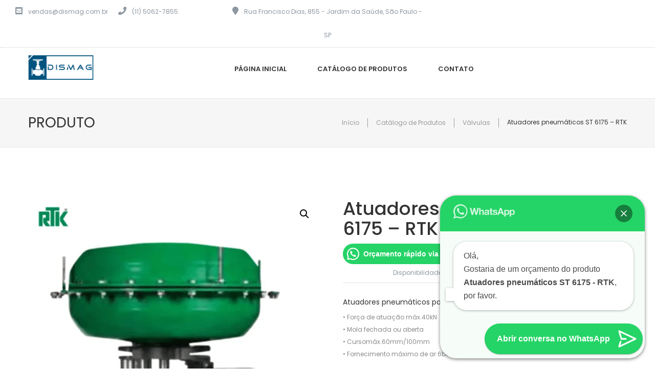

--- FILE ---
content_type: text/html; charset=UTF-8
request_url: https://dismag.com.br/index.php/produto/atuadores-pneumaticos-st-6175-rtk/
body_size: 26787
content:
<!DOCTYPE html>
<!--[if IE 7]>
<html class="ie ie7" lang="pt-BR">
<![endif]-->
<!--[if IE 8]>
<html class="ie ie8" lang="pt-BR">
<![endif]-->
<!--[if !(IE 7) | !(IE 8)  ]><!-->
<html lang="pt-BR">
<!--<![endif]-->

<head>


<meta http-equiv="Content-Type" content="text/html; charset=UTF-8" />
<meta name="viewport" content="width=device-width, initial-scale=1">

<link rel="profile" href="http://gmpg.org/xfn/11" />
<link rel="pingback" href="https://dismag.com.br/xmlrpc.php" />

<script type="text/javascript" src="//s7.addthis.com/js/300/addthis_widget.js#pubid=ra-553dd7dd1ff880d4" async="async"></script>						<title>Atuadores pneumáticos ST 6175 &#8211; RTK &#8211; Dismag</title>
<meta name='robots' content='max-image-preview:large' />

<!-- Google Tag Manager for WordPress by gtm4wp.com -->
<script data-cfasync="false" data-pagespeed-no-defer>
	var gtm4wp_datalayer_name = "dataLayer";
	var dataLayer = dataLayer || [];
	const gtm4wp_use_sku_instead = false;
	const gtm4wp_currency = 'BRL';
	const gtm4wp_product_per_impression = false;
	const gtm4wp_clear_ecommerce = false;
	const gtm4wp_datalayer_max_timeout = 2000;
</script>
<!-- End Google Tag Manager for WordPress by gtm4wp.com --><link rel='dns-prefetch' href='//www.googletagmanager.com' />
<link rel='dns-prefetch' href='//fonts.googleapis.com' />
<link rel='preconnect' href='https://fonts.gstatic.com' crossorigin />
<link rel="alternate" type="application/rss+xml" title="Feed para Dismag &raquo;" href="https://dismag.com.br/index.php/feed/" />
<link rel="alternate" type="application/rss+xml" title="Feed de comentários para Dismag &raquo;" href="https://dismag.com.br/index.php/comments/feed/" />
<script type="text/javascript">
/* <![CDATA[ */
window._wpemojiSettings = {"baseUrl":"https:\/\/s.w.org\/images\/core\/emoji\/15.0.3\/72x72\/","ext":".png","svgUrl":"https:\/\/s.w.org\/images\/core\/emoji\/15.0.3\/svg\/","svgExt":".svg","source":{"concatemoji":"https:\/\/dismag.com.br\/wp-includes\/js\/wp-emoji-release.min.js?ver=6.6.4"}};
/*! This file is auto-generated */
!function(i,n){var o,s,e;function c(e){try{var t={supportTests:e,timestamp:(new Date).valueOf()};sessionStorage.setItem(o,JSON.stringify(t))}catch(e){}}function p(e,t,n){e.clearRect(0,0,e.canvas.width,e.canvas.height),e.fillText(t,0,0);var t=new Uint32Array(e.getImageData(0,0,e.canvas.width,e.canvas.height).data),r=(e.clearRect(0,0,e.canvas.width,e.canvas.height),e.fillText(n,0,0),new Uint32Array(e.getImageData(0,0,e.canvas.width,e.canvas.height).data));return t.every(function(e,t){return e===r[t]})}function u(e,t,n){switch(t){case"flag":return n(e,"\ud83c\udff3\ufe0f\u200d\u26a7\ufe0f","\ud83c\udff3\ufe0f\u200b\u26a7\ufe0f")?!1:!n(e,"\ud83c\uddfa\ud83c\uddf3","\ud83c\uddfa\u200b\ud83c\uddf3")&&!n(e,"\ud83c\udff4\udb40\udc67\udb40\udc62\udb40\udc65\udb40\udc6e\udb40\udc67\udb40\udc7f","\ud83c\udff4\u200b\udb40\udc67\u200b\udb40\udc62\u200b\udb40\udc65\u200b\udb40\udc6e\u200b\udb40\udc67\u200b\udb40\udc7f");case"emoji":return!n(e,"\ud83d\udc26\u200d\u2b1b","\ud83d\udc26\u200b\u2b1b")}return!1}function f(e,t,n){var r="undefined"!=typeof WorkerGlobalScope&&self instanceof WorkerGlobalScope?new OffscreenCanvas(300,150):i.createElement("canvas"),a=r.getContext("2d",{willReadFrequently:!0}),o=(a.textBaseline="top",a.font="600 32px Arial",{});return e.forEach(function(e){o[e]=t(a,e,n)}),o}function t(e){var t=i.createElement("script");t.src=e,t.defer=!0,i.head.appendChild(t)}"undefined"!=typeof Promise&&(o="wpEmojiSettingsSupports",s=["flag","emoji"],n.supports={everything:!0,everythingExceptFlag:!0},e=new Promise(function(e){i.addEventListener("DOMContentLoaded",e,{once:!0})}),new Promise(function(t){var n=function(){try{var e=JSON.parse(sessionStorage.getItem(o));if("object"==typeof e&&"number"==typeof e.timestamp&&(new Date).valueOf()<e.timestamp+604800&&"object"==typeof e.supportTests)return e.supportTests}catch(e){}return null}();if(!n){if("undefined"!=typeof Worker&&"undefined"!=typeof OffscreenCanvas&&"undefined"!=typeof URL&&URL.createObjectURL&&"undefined"!=typeof Blob)try{var e="postMessage("+f.toString()+"("+[JSON.stringify(s),u.toString(),p.toString()].join(",")+"));",r=new Blob([e],{type:"text/javascript"}),a=new Worker(URL.createObjectURL(r),{name:"wpTestEmojiSupports"});return void(a.onmessage=function(e){c(n=e.data),a.terminate(),t(n)})}catch(e){}c(n=f(s,u,p))}t(n)}).then(function(e){for(var t in e)n.supports[t]=e[t],n.supports.everything=n.supports.everything&&n.supports[t],"flag"!==t&&(n.supports.everythingExceptFlag=n.supports.everythingExceptFlag&&n.supports[t]);n.supports.everythingExceptFlag=n.supports.everythingExceptFlag&&!n.supports.flag,n.DOMReady=!1,n.readyCallback=function(){n.DOMReady=!0}}).then(function(){return e}).then(function(){var e;n.supports.everything||(n.readyCallback(),(e=n.source||{}).concatemoji?t(e.concatemoji):e.wpemoji&&e.twemoji&&(t(e.twemoji),t(e.wpemoji)))}))}((window,document),window._wpemojiSettings);
/* ]]> */
</script>
<link rel='stylesheet' id='gs-swiper-css' href='https://dismag.com.br/wp-content/plugins/gs-logo-slider/assets/libs/swiper-js/swiper.min.css?ver=3.7.5' type='text/css' media='all' />
<link rel='stylesheet' id='gs-tippyjs-css' href='https://dismag.com.br/wp-content/plugins/gs-logo-slider/assets/libs/tippyjs/tippy.css?ver=3.7.5' type='text/css' media='all' />
<link rel='stylesheet' id='gs-logo-public-css' href='https://dismag.com.br/wp-content/plugins/gs-logo-slider/assets/css/gs-logo.min.css?ver=3.7.5' type='text/css' media='all' />
<style id='wp-emoji-styles-inline-css' type='text/css'>

	img.wp-smiley, img.emoji {
		display: inline !important;
		border: none !important;
		box-shadow: none !important;
		height: 1em !important;
		width: 1em !important;
		margin: 0 0.07em !important;
		vertical-align: -0.1em !important;
		background: none !important;
		padding: 0 !important;
	}
</style>
<link rel='stylesheet' id='wp-block-library-css' href='https://dismag.com.br/wp-includes/css/dist/block-library/style.min.css?ver=6.6.4' type='text/css' media='all' />
<style id='joinchat-button-style-inline-css' type='text/css'>
.wp-block-joinchat-button{border:none!important;text-align:center}.wp-block-joinchat-button figure{display:table;margin:0 auto;padding:0}.wp-block-joinchat-button figcaption{font:normal normal 400 .6em/2em var(--wp--preset--font-family--system-font,sans-serif);margin:0;padding:0}.wp-block-joinchat-button .joinchat-button__qr{background-color:#fff;border:6px solid #25d366;border-radius:30px;box-sizing:content-box;display:block;height:200px;margin:auto;overflow:hidden;padding:10px;width:200px}.wp-block-joinchat-button .joinchat-button__qr canvas,.wp-block-joinchat-button .joinchat-button__qr img{display:block;margin:auto}.wp-block-joinchat-button .joinchat-button__link{align-items:center;background-color:#25d366;border:6px solid #25d366;border-radius:30px;display:inline-flex;flex-flow:row nowrap;justify-content:center;line-height:1.25em;margin:0 auto;text-decoration:none}.wp-block-joinchat-button .joinchat-button__link:before{background:transparent var(--joinchat-ico) no-repeat center;background-size:100%;content:"";display:block;height:1.5em;margin:-.75em .75em -.75em 0;width:1.5em}.wp-block-joinchat-button figure+.joinchat-button__link{margin-top:10px}@media (orientation:landscape)and (min-height:481px),(orientation:portrait)and (min-width:481px){.wp-block-joinchat-button.joinchat-button--qr-only figure+.joinchat-button__link{display:none}}@media (max-width:480px),(orientation:landscape)and (max-height:480px){.wp-block-joinchat-button figure{display:none}}

</style>
<style id='classic-theme-styles-inline-css' type='text/css'>
/*! This file is auto-generated */
.wp-block-button__link{color:#fff;background-color:#32373c;border-radius:9999px;box-shadow:none;text-decoration:none;padding:calc(.667em + 2px) calc(1.333em + 2px);font-size:1.125em}.wp-block-file__button{background:#32373c;color:#fff;text-decoration:none}
</style>
<style id='global-styles-inline-css' type='text/css'>
:root{--wp--preset--aspect-ratio--square: 1;--wp--preset--aspect-ratio--4-3: 4/3;--wp--preset--aspect-ratio--3-4: 3/4;--wp--preset--aspect-ratio--3-2: 3/2;--wp--preset--aspect-ratio--2-3: 2/3;--wp--preset--aspect-ratio--16-9: 16/9;--wp--preset--aspect-ratio--9-16: 9/16;--wp--preset--color--black: #000000;--wp--preset--color--cyan-bluish-gray: #abb8c3;--wp--preset--color--white: #ffffff;--wp--preset--color--pale-pink: #f78da7;--wp--preset--color--vivid-red: #cf2e2e;--wp--preset--color--luminous-vivid-orange: #ff6900;--wp--preset--color--luminous-vivid-amber: #fcb900;--wp--preset--color--light-green-cyan: #7bdcb5;--wp--preset--color--vivid-green-cyan: #00d084;--wp--preset--color--pale-cyan-blue: #8ed1fc;--wp--preset--color--vivid-cyan-blue: #0693e3;--wp--preset--color--vivid-purple: #9b51e0;--wp--preset--gradient--vivid-cyan-blue-to-vivid-purple: linear-gradient(135deg,rgba(6,147,227,1) 0%,rgb(155,81,224) 100%);--wp--preset--gradient--light-green-cyan-to-vivid-green-cyan: linear-gradient(135deg,rgb(122,220,180) 0%,rgb(0,208,130) 100%);--wp--preset--gradient--luminous-vivid-amber-to-luminous-vivid-orange: linear-gradient(135deg,rgba(252,185,0,1) 0%,rgba(255,105,0,1) 100%);--wp--preset--gradient--luminous-vivid-orange-to-vivid-red: linear-gradient(135deg,rgba(255,105,0,1) 0%,rgb(207,46,46) 100%);--wp--preset--gradient--very-light-gray-to-cyan-bluish-gray: linear-gradient(135deg,rgb(238,238,238) 0%,rgb(169,184,195) 100%);--wp--preset--gradient--cool-to-warm-spectrum: linear-gradient(135deg,rgb(74,234,220) 0%,rgb(151,120,209) 20%,rgb(207,42,186) 40%,rgb(238,44,130) 60%,rgb(251,105,98) 80%,rgb(254,248,76) 100%);--wp--preset--gradient--blush-light-purple: linear-gradient(135deg,rgb(255,206,236) 0%,rgb(152,150,240) 100%);--wp--preset--gradient--blush-bordeaux: linear-gradient(135deg,rgb(254,205,165) 0%,rgb(254,45,45) 50%,rgb(107,0,62) 100%);--wp--preset--gradient--luminous-dusk: linear-gradient(135deg,rgb(255,203,112) 0%,rgb(199,81,192) 50%,rgb(65,88,208) 100%);--wp--preset--gradient--pale-ocean: linear-gradient(135deg,rgb(255,245,203) 0%,rgb(182,227,212) 50%,rgb(51,167,181) 100%);--wp--preset--gradient--electric-grass: linear-gradient(135deg,rgb(202,248,128) 0%,rgb(113,206,126) 100%);--wp--preset--gradient--midnight: linear-gradient(135deg,rgb(2,3,129) 0%,rgb(40,116,252) 100%);--wp--preset--font-size--small: 13px;--wp--preset--font-size--medium: 20px;--wp--preset--font-size--large: 36px;--wp--preset--font-size--x-large: 42px;--wp--preset--spacing--20: 0.44rem;--wp--preset--spacing--30: 0.67rem;--wp--preset--spacing--40: 1rem;--wp--preset--spacing--50: 1.5rem;--wp--preset--spacing--60: 2.25rem;--wp--preset--spacing--70: 3.38rem;--wp--preset--spacing--80: 5.06rem;--wp--preset--shadow--natural: 6px 6px 9px rgba(0, 0, 0, 0.2);--wp--preset--shadow--deep: 12px 12px 50px rgba(0, 0, 0, 0.4);--wp--preset--shadow--sharp: 6px 6px 0px rgba(0, 0, 0, 0.2);--wp--preset--shadow--outlined: 6px 6px 0px -3px rgba(255, 255, 255, 1), 6px 6px rgba(0, 0, 0, 1);--wp--preset--shadow--crisp: 6px 6px 0px rgba(0, 0, 0, 1);}:where(.is-layout-flex){gap: 0.5em;}:where(.is-layout-grid){gap: 0.5em;}body .is-layout-flex{display: flex;}.is-layout-flex{flex-wrap: wrap;align-items: center;}.is-layout-flex > :is(*, div){margin: 0;}body .is-layout-grid{display: grid;}.is-layout-grid > :is(*, div){margin: 0;}:where(.wp-block-columns.is-layout-flex){gap: 2em;}:where(.wp-block-columns.is-layout-grid){gap: 2em;}:where(.wp-block-post-template.is-layout-flex){gap: 1.25em;}:where(.wp-block-post-template.is-layout-grid){gap: 1.25em;}.has-black-color{color: var(--wp--preset--color--black) !important;}.has-cyan-bluish-gray-color{color: var(--wp--preset--color--cyan-bluish-gray) !important;}.has-white-color{color: var(--wp--preset--color--white) !important;}.has-pale-pink-color{color: var(--wp--preset--color--pale-pink) !important;}.has-vivid-red-color{color: var(--wp--preset--color--vivid-red) !important;}.has-luminous-vivid-orange-color{color: var(--wp--preset--color--luminous-vivid-orange) !important;}.has-luminous-vivid-amber-color{color: var(--wp--preset--color--luminous-vivid-amber) !important;}.has-light-green-cyan-color{color: var(--wp--preset--color--light-green-cyan) !important;}.has-vivid-green-cyan-color{color: var(--wp--preset--color--vivid-green-cyan) !important;}.has-pale-cyan-blue-color{color: var(--wp--preset--color--pale-cyan-blue) !important;}.has-vivid-cyan-blue-color{color: var(--wp--preset--color--vivid-cyan-blue) !important;}.has-vivid-purple-color{color: var(--wp--preset--color--vivid-purple) !important;}.has-black-background-color{background-color: var(--wp--preset--color--black) !important;}.has-cyan-bluish-gray-background-color{background-color: var(--wp--preset--color--cyan-bluish-gray) !important;}.has-white-background-color{background-color: var(--wp--preset--color--white) !important;}.has-pale-pink-background-color{background-color: var(--wp--preset--color--pale-pink) !important;}.has-vivid-red-background-color{background-color: var(--wp--preset--color--vivid-red) !important;}.has-luminous-vivid-orange-background-color{background-color: var(--wp--preset--color--luminous-vivid-orange) !important;}.has-luminous-vivid-amber-background-color{background-color: var(--wp--preset--color--luminous-vivid-amber) !important;}.has-light-green-cyan-background-color{background-color: var(--wp--preset--color--light-green-cyan) !important;}.has-vivid-green-cyan-background-color{background-color: var(--wp--preset--color--vivid-green-cyan) !important;}.has-pale-cyan-blue-background-color{background-color: var(--wp--preset--color--pale-cyan-blue) !important;}.has-vivid-cyan-blue-background-color{background-color: var(--wp--preset--color--vivid-cyan-blue) !important;}.has-vivid-purple-background-color{background-color: var(--wp--preset--color--vivid-purple) !important;}.has-black-border-color{border-color: var(--wp--preset--color--black) !important;}.has-cyan-bluish-gray-border-color{border-color: var(--wp--preset--color--cyan-bluish-gray) !important;}.has-white-border-color{border-color: var(--wp--preset--color--white) !important;}.has-pale-pink-border-color{border-color: var(--wp--preset--color--pale-pink) !important;}.has-vivid-red-border-color{border-color: var(--wp--preset--color--vivid-red) !important;}.has-luminous-vivid-orange-border-color{border-color: var(--wp--preset--color--luminous-vivid-orange) !important;}.has-luminous-vivid-amber-border-color{border-color: var(--wp--preset--color--luminous-vivid-amber) !important;}.has-light-green-cyan-border-color{border-color: var(--wp--preset--color--light-green-cyan) !important;}.has-vivid-green-cyan-border-color{border-color: var(--wp--preset--color--vivid-green-cyan) !important;}.has-pale-cyan-blue-border-color{border-color: var(--wp--preset--color--pale-cyan-blue) !important;}.has-vivid-cyan-blue-border-color{border-color: var(--wp--preset--color--vivid-cyan-blue) !important;}.has-vivid-purple-border-color{border-color: var(--wp--preset--color--vivid-purple) !important;}.has-vivid-cyan-blue-to-vivid-purple-gradient-background{background: var(--wp--preset--gradient--vivid-cyan-blue-to-vivid-purple) !important;}.has-light-green-cyan-to-vivid-green-cyan-gradient-background{background: var(--wp--preset--gradient--light-green-cyan-to-vivid-green-cyan) !important;}.has-luminous-vivid-amber-to-luminous-vivid-orange-gradient-background{background: var(--wp--preset--gradient--luminous-vivid-amber-to-luminous-vivid-orange) !important;}.has-luminous-vivid-orange-to-vivid-red-gradient-background{background: var(--wp--preset--gradient--luminous-vivid-orange-to-vivid-red) !important;}.has-very-light-gray-to-cyan-bluish-gray-gradient-background{background: var(--wp--preset--gradient--very-light-gray-to-cyan-bluish-gray) !important;}.has-cool-to-warm-spectrum-gradient-background{background: var(--wp--preset--gradient--cool-to-warm-spectrum) !important;}.has-blush-light-purple-gradient-background{background: var(--wp--preset--gradient--blush-light-purple) !important;}.has-blush-bordeaux-gradient-background{background: var(--wp--preset--gradient--blush-bordeaux) !important;}.has-luminous-dusk-gradient-background{background: var(--wp--preset--gradient--luminous-dusk) !important;}.has-pale-ocean-gradient-background{background: var(--wp--preset--gradient--pale-ocean) !important;}.has-electric-grass-gradient-background{background: var(--wp--preset--gradient--electric-grass) !important;}.has-midnight-gradient-background{background: var(--wp--preset--gradient--midnight) !important;}.has-small-font-size{font-size: var(--wp--preset--font-size--small) !important;}.has-medium-font-size{font-size: var(--wp--preset--font-size--medium) !important;}.has-large-font-size{font-size: var(--wp--preset--font-size--large) !important;}.has-x-large-font-size{font-size: var(--wp--preset--font-size--x-large) !important;}
:where(.wp-block-post-template.is-layout-flex){gap: 1.25em;}:where(.wp-block-post-template.is-layout-grid){gap: 1.25em;}
:where(.wp-block-columns.is-layout-flex){gap: 2em;}:where(.wp-block-columns.is-layout-grid){gap: 2em;}
:root :where(.wp-block-pullquote){font-size: 1.5em;line-height: 1.6;}
</style>
<link rel='stylesheet' id='photoswipe-css' href='https://dismag.com.br/wp-content/plugins/woocommerce/assets/css/photoswipe/photoswipe.min.css?ver=9.8.6' type='text/css' media='all' />
<link rel='stylesheet' id='photoswipe-default-skin-css' href='https://dismag.com.br/wp-content/plugins/woocommerce/assets/css/photoswipe/default-skin/default-skin.min.css?ver=9.8.6' type='text/css' media='all' />
<link rel='stylesheet' id='woocommerce-layout-css' href='https://dismag.com.br/wp-content/plugins/woocommerce/assets/css/woocommerce-layout.css?ver=9.8.6' type='text/css' media='all' />
<link rel='stylesheet' id='woocommerce-smallscreen-css' href='https://dismag.com.br/wp-content/plugins/woocommerce/assets/css/woocommerce-smallscreen.css?ver=9.8.6' type='text/css' media='only screen and (max-width: 768px)' />
<link rel='stylesheet' id='woocommerce-general-css' href='https://dismag.com.br/wp-content/plugins/woocommerce/assets/css/woocommerce.css?ver=9.8.6' type='text/css' media='all' />
<style id='woocommerce-inline-inline-css' type='text/css'>
.woocommerce form .form-row .required { visibility: visible; }
</style>
<link rel='stylesheet' id='ywctm-frontend-css' href='https://dismag.com.br/wp-content/plugins/yith-woocommerce-catalog-mode/assets/css/frontend.min.css?ver=2.51.0' type='text/css' media='all' />
<style id='ywctm-frontend-inline-css' type='text/css'>
form.cart button.single_add_to_cart_button, .ppc-button-wrapper, .wc-ppcp-paylater-msg__container, form.cart .quantity, table.variations, form.variations_form, .single_variation_wrap .variations_button, .widget.woocommerce.widget_shopping_cart{display: none !important}
</style>
<link rel='stylesheet' id='brands-styles-css' href='https://dismag.com.br/wp-content/plugins/woocommerce/assets/css/brands.css?ver=9.8.6' type='text/css' media='all' />
<link rel='stylesheet' id='jquery-fancybox-css' href='https://dismag.com.br/wp-content/themes/vg-ribona/js/fancybox/jquery.fancybox.css?ver=2.1.5' type='text/css' media='all' />
<link rel='stylesheet' id='jquery-fancybox-buttons-css' href='https://dismag.com.br/wp-content/themes/vg-ribona/js/fancybox/helpers/jquery.fancybox-buttons.css?ver=1.0.5' type='text/css' media='all' />
<link rel='stylesheet' id='owl.carousel-css' href='https://dismag.com.br/wp-content/themes/vg-ribona/css/owl.carousel.css?ver=6.6.4' type='text/css' media='all' />
<link rel='stylesheet' id='owl.theme-css' href='https://dismag.com.br/wp-content/themes/vg-ribona/css/owl.theme.css?ver=6.6.4' type='text/css' media='all' />
<link rel='stylesheet' id='ribona-fonts-css' href='//fonts.googleapis.com/css?family=Poppins%7CMontserrat%7COpen+Sans%3A300%2C400%2C600%2C700%2C800%26subset%3Dlatin%2Clatin-ext' type='text/css' media='all' />
<link rel='stylesheet' id='font-awesome-css' href='https://dismag.com.br/wp-content/plugins/elementor/assets/lib/font-awesome/css/font-awesome.min.css?ver=4.7.0' type='text/css' media='all' />
<style id='font-awesome-inline-css' type='text/css'>
[data-font="FontAwesome"]:before {font-family: 'FontAwesome' !important;content: attr(data-icon) !important;speak: none !important;font-weight: normal !important;font-variant: normal !important;text-transform: none !important;line-height: 1 !important;font-style: normal !important;-webkit-font-smoothing: antialiased !important;-moz-osx-font-smoothing: grayscale !important;}
</style>
<link rel='stylesheet' id='bootstrap-css' href='https://dismag.com.br/wp-content/themes/vg-ribona/css/bootstrap.min.css?ver=3.2.0' type='text/css' media='all' />
<link rel='stylesheet' id='elegant-style-css' href='https://dismag.com.br/wp-content/themes/vg-ribona/css/elegant-style.css?ver=1.0' type='text/css' media='all' />
<link rel='stylesheet' id='themify-icons-css' href='https://dismag.com.br/wp-content/themes/vg-ribona/css/themify-icons.css?ver=1.0' type='text/css' media='all' />
<link rel='stylesheet' id='magnific-popup-css' href='https://dismag.com.br/wp-content/themes/vg-ribona/css/magnific-popup.css?ver=1.0' type='text/css' media='all' />
<link rel='stylesheet' id='ribona-style-css' href='https://dismag.com.br/wp-content/themes/vg-ribona/style.css?ver=6.6.4' type='text/css' media='all' />
<style id='ribona-style-inline-css' type='text/css'>
@import url("https://teste.dismag.com.br/wp-content/plugins/vg-postcarousel/includes/css/owl.carousel.css");
@import url("https://teste.dismag.com.br/wp-content/plugins/vg-postcarousel/includes/css/owl.theme.css");


body{
 margin: 0 auto;
}				

.wp-block-kioken-imagebox{
    height: auto;
    min-height: auto;
}
</style>
<link rel='stylesheet' id='ribona-css-css' href='https://dismag.com.br/wp-content/themes/vg-ribona/css/theme1.css?ver=1.0.0' type='text/css' media='all' />
<!--[if lte IE 9]>
<link rel='stylesheet' id='ribona-ie-css' href='https://dismag.com.br/wp-content/themes/vg-ribona/css/ie1.css?ver=20152907' type='text/css' media='all' />
<![endif]-->
<link rel='stylesheet' id='mm_icomoon-css' href='https://dismag.com.br/wp-content/plugins/mega_main_menu/framework/src/css/icomoon.css?ver=2.2.1' type='text/css' media='all' />
<link rel='stylesheet' id='mmm_mega_main_menu-css' href='https://dismag.com.br/wp-content/plugins/mega_main_menu/src/css/cache.skin.css?ver=1626699870' type='text/css' media='all' />
<link rel='stylesheet' id='elementor-frontend-css' href='https://dismag.com.br/wp-content/plugins/elementor/assets/css/frontend.min.css?ver=3.31.4' type='text/css' media='all' />
<link rel='stylesheet' id='eael-general-css' href='https://dismag.com.br/wp-content/plugins/essential-addons-for-elementor-lite/assets/front-end/css/view/general.min.css?ver=6.3.1' type='text/css' media='all' />
<link rel="preload" as="style" href="https://fonts.googleapis.com/css?family=Poppins:100,200,300,400,500,600,700,800,900,100italic,200italic,300italic,400italic,500italic,600italic,700italic,800italic,900italic&#038;display=swap&#038;ver=1728567179" /><link rel="stylesheet" href="https://fonts.googleapis.com/css?family=Poppins:100,200,300,400,500,600,700,800,900,100italic,200italic,300italic,400italic,500italic,600italic,700italic,800italic,900italic&#038;display=swap&#038;ver=1728567179" media="print" onload="this.media='all'"><noscript><link rel="stylesheet" href="https://fonts.googleapis.com/css?family=Poppins:100,200,300,400,500,600,700,800,900,100italic,200italic,300italic,400italic,500italic,600italic,700italic,800italic,900italic&#038;display=swap&#038;ver=1728567179" /></noscript><link rel='stylesheet' id='wpr-text-animations-css-css' href='https://dismag.com.br/wp-content/plugins/royal-elementor-addons/assets/css/lib/animations/text-animations.min.css?ver=1.7.1045' type='text/css' media='all' />
<link rel='stylesheet' id='wpr-addons-css-css' href='https://dismag.com.br/wp-content/plugins/royal-elementor-addons/assets/css/frontend.min.css?ver=1.7.1045' type='text/css' media='all' />
<link rel='stylesheet' id='font-awesome-5-all-css' href='https://dismag.com.br/wp-content/plugins/elementor/assets/lib/font-awesome/css/all.min.css?ver=6.3.1' type='text/css' media='all' />
<script type="text/javascript" data-cfasync="false" src="https://dismag.com.br/wp-includes/js/jquery/jquery.min.js?ver=3.7.1" id="jquery-core-js"></script>
<script type="text/javascript" data-cfasync="false" src="https://dismag.com.br/wp-includes/js/jquery/jquery-migrate.min.js?ver=3.4.1" id="jquery-migrate-js"></script>
<script type="text/javascript" src="https://dismag.com.br/wp-content/plugins/woocommerce/assets/js/jquery-blockui/jquery.blockUI.min.js?ver=2.7.0-wc.9.8.6" id="jquery-blockui-js" data-wp-strategy="defer"></script>
<script type="text/javascript" id="wc-add-to-cart-js-extra">
/* <![CDATA[ */
var wc_add_to_cart_params = {"ajax_url":"\/wp-admin\/admin-ajax.php","wc_ajax_url":"\/?wc-ajax=%%endpoint%%","i18n_view_cart":"Ver carrinho","cart_url":"https:\/\/dismag.com.br","is_cart":"","cart_redirect_after_add":"no"};
/* ]]> */
</script>
<script type="text/javascript" src="https://dismag.com.br/wp-content/plugins/woocommerce/assets/js/frontend/add-to-cart.min.js?ver=9.8.6" id="wc-add-to-cart-js" defer="defer" data-wp-strategy="defer"></script>
<script type="text/javascript" src="https://dismag.com.br/wp-content/plugins/woocommerce/assets/js/zoom/jquery.zoom.min.js?ver=1.7.21-wc.9.8.6" id="zoom-js" defer="defer" data-wp-strategy="defer"></script>
<script type="text/javascript" src="https://dismag.com.br/wp-content/plugins/woocommerce/assets/js/flexslider/jquery.flexslider.min.js?ver=2.7.2-wc.9.8.6" id="flexslider-js" defer="defer" data-wp-strategy="defer"></script>
<script type="text/javascript" src="https://dismag.com.br/wp-content/plugins/woocommerce/assets/js/photoswipe/photoswipe.min.js?ver=4.1.1-wc.9.8.6" id="photoswipe-js" defer="defer" data-wp-strategy="defer"></script>
<script type="text/javascript" src="https://dismag.com.br/wp-content/plugins/woocommerce/assets/js/photoswipe/photoswipe-ui-default.min.js?ver=4.1.1-wc.9.8.6" id="photoswipe-ui-default-js" defer="defer" data-wp-strategy="defer"></script>
<script type="text/javascript" id="wc-single-product-js-extra">
/* <![CDATA[ */
var wc_single_product_params = {"i18n_required_rating_text":"Selecione uma classifica\u00e7\u00e3o","i18n_rating_options":["1 de 5 estrelas","2 de 5 estrelas","3 de 5 estrelas","4 de 5 estrelas","5 de 5 estrelas"],"i18n_product_gallery_trigger_text":"Ver galeria de imagens em tela cheia","review_rating_required":"no","flexslider":{"rtl":false,"animation":"slide","smoothHeight":true,"directionNav":true,"controlNav":"thumbnails","slideshow":false,"animationSpeed":500,"animationLoop":false,"allowOneSlide":false},"zoom_enabled":"1","zoom_options":[],"photoswipe_enabled":"1","photoswipe_options":{"shareEl":false,"closeOnScroll":false,"history":false,"hideAnimationDuration":0,"showAnimationDuration":0},"flexslider_enabled":"1"};
/* ]]> */
</script>
<script type="text/javascript" src="https://dismag.com.br/wp-content/plugins/woocommerce/assets/js/frontend/single-product.min.js?ver=9.8.6" id="wc-single-product-js" defer="defer" data-wp-strategy="defer"></script>
<script type="text/javascript" src="https://dismag.com.br/wp-content/plugins/woocommerce/assets/js/js-cookie/js.cookie.min.js?ver=2.1.4-wc.9.8.6" id="js-cookie-js" data-wp-strategy="defer"></script>
<script type="text/javascript" src="https://dismag.com.br/wp-content/themes/vg-ribona/js/owl.carousel.js?ver=6.6.4" id="owl.carousel-js"></script>

<!-- Snippet da etiqueta do Google (gtag.js) adicionado pelo Site Kit -->
<!-- Snippet do Google Anúncios adicionado pelo Site Kit -->
<script type="text/javascript" src="https://www.googletagmanager.com/gtag/js?id=AW-16683387035" id="google_gtagjs-js" async></script>
<script type="text/javascript" id="google_gtagjs-js-after">
/* <![CDATA[ */
window.dataLayer = window.dataLayer || [];function gtag(){dataLayer.push(arguments);}
gtag("js", new Date());
gtag("set", "developer_id.dZTNiMT", true);
gtag("config", "AW-16683387035");
 window._googlesitekit = window._googlesitekit || {}; window._googlesitekit.throttledEvents = []; window._googlesitekit.gtagEvent = (name, data) => { var key = JSON.stringify( { name, data } ); if ( !! window._googlesitekit.throttledEvents[ key ] ) { return; } window._googlesitekit.throttledEvents[ key ] = true; setTimeout( () => { delete window._googlesitekit.throttledEvents[ key ]; }, 5 ); gtag( "event", name, { ...data, event_source: "site-kit" } ); }; 
/* ]]> */
</script>
<link rel="https://api.w.org/" href="https://dismag.com.br/index.php/wp-json/" /><link rel="alternate" title="JSON" type="application/json" href="https://dismag.com.br/index.php/wp-json/wp/v2/product/11250" /><link rel="EditURI" type="application/rsd+xml" title="RSD" href="https://dismag.com.br/xmlrpc.php?rsd" />
<meta name="generator" content="WordPress 6.6.4" />
<meta name="generator" content="WooCommerce 9.8.6" />
<link rel="canonical" href="https://dismag.com.br/index.php/produto/atuadores-pneumaticos-st-6175-rtk/" />
<link rel='shortlink' href='https://dismag.com.br/?p=11250' />
<link rel="alternate" title="oEmbed (JSON)" type="application/json+oembed" href="https://dismag.com.br/index.php/wp-json/oembed/1.0/embed?url=https%3A%2F%2Fdismag.com.br%2Findex.php%2Fproduto%2Fatuadores-pneumaticos-st-6175-rtk%2F" />
<link rel="alternate" title="oEmbed (XML)" type="text/xml+oembed" href="https://dismag.com.br/index.php/wp-json/oembed/1.0/embed?url=https%3A%2F%2Fdismag.com.br%2Findex.php%2Fproduto%2Fatuadores-pneumaticos-st-6175-rtk%2F&#038;format=xml" />
<meta name="generator" content="Redux 4.5.10" /><meta name="generator" content="Site Kit by Google 1.161.0" /><style id="mystickymenu" type="text/css">#mysticky-nav { width:100%; position: static; height: auto !important; }#mysticky-nav.wrapfixed { position:fixed; left: 0px; margin-top:0px;  z-index: 99990; -webkit-transition: 0.3s; -moz-transition: 0.3s; -o-transition: 0.3s; transition: 0.3s; -ms-filter:"progid:DXImageTransform.Microsoft.Alpha(Opacity=90)"; filter: alpha(opacity=90); opacity:0.9; background-color: #f7f5e7;}#mysticky-nav.wrapfixed .myfixed{ background-color: #f7f5e7; position: relative;top: auto;left: auto;right: auto;}#mysticky-nav .myfixed { margin:0 auto; float:none; border:0px; background:none; max-width:100%; }</style>			<style type="text/css">
																															</style>
			
<!-- Google Tag Manager for WordPress by gtm4wp.com -->
<!-- GTM Container placement set to footer -->
<script data-cfasync="false" data-pagespeed-no-defer type="text/javascript">
	var dataLayer_content = {"pagePostType":"product","pagePostType2":"single-product","pagePostAuthor":"Marketing Dismag","productRatingCounts":[],"productAverageRating":0,"productReviewCount":0,"productType":"simple","productIsVariable":0};
	dataLayer.push( dataLayer_content );
</script>
<script data-cfasync="false" data-pagespeed-no-defer type="text/javascript">
(function(w,d,s,l,i){w[l]=w[l]||[];w[l].push({'gtm.start':
new Date().getTime(),event:'gtm.js'});var f=d.getElementsByTagName(s)[0],
j=d.createElement(s),dl=l!='dataLayer'?'&l='+l:'';j.async=true;j.src=
'//www.googletagmanager.com/gtm.js?id='+i+dl;f.parentNode.insertBefore(j,f);
})(window,document,'script','dataLayer','GTM-KNMM2Z4J');
</script>
<!-- End Google Tag Manager for WordPress by gtm4wp.com --><!-- Google site verification - Google for WooCommerce -->
<meta name="google-site-verification" content="5ZLgKauCv3AnD0hfJOvDd2xy8SZ9-fcEH8s92Km9O1I" />
	<noscript><style>.woocommerce-product-gallery{ opacity: 1 !important; }</style></noscript>
	<meta name="generator" content="Elementor 3.31.4; features: additional_custom_breakpoints, e_element_cache; settings: css_print_method-external, google_font-enabled, font_display-auto">
<style type="text/css">.recentcomments a{display:inline !important;padding:0 !important;margin:0 !important;}</style>			<style>
				.e-con.e-parent:nth-of-type(n+4):not(.e-lazyloaded):not(.e-no-lazyload),
				.e-con.e-parent:nth-of-type(n+4):not(.e-lazyloaded):not(.e-no-lazyload) * {
					background-image: none !important;
				}
				@media screen and (max-height: 1024px) {
					.e-con.e-parent:nth-of-type(n+3):not(.e-lazyloaded):not(.e-no-lazyload),
					.e-con.e-parent:nth-of-type(n+3):not(.e-lazyloaded):not(.e-no-lazyload) * {
						background-image: none !important;
					}
				}
				@media screen and (max-height: 640px) {
					.e-con.e-parent:nth-of-type(n+2):not(.e-lazyloaded):not(.e-no-lazyload),
					.e-con.e-parent:nth-of-type(n+2):not(.e-lazyloaded):not(.e-no-lazyload) * {
						background-image: none !important;
					}
				}
			</style>
			<style type="text/css" id="custom-background-css">
body.custom-background { background-color: #ffffff; }
</style>
	<link rel="icon" href="https://dismag.com.br/wp-content/uploads/2015/12/cropped-Design-sem-nome-49-32x32.png" sizes="32x32" />
<link rel="icon" href="https://dismag.com.br/wp-content/uploads/2015/12/cropped-Design-sem-nome-49-192x192.png" sizes="192x192" />
<link rel="apple-touch-icon" href="https://dismag.com.br/wp-content/uploads/2015/12/cropped-Design-sem-nome-49-180x180.png" />
<meta name="msapplication-TileImage" content="https://dismag.com.br/wp-content/uploads/2015/12/cropped-Design-sem-nome-49-270x270.png" />
		<style type="text/css" id="wp-custom-css">
			.main-container .wpcf7-form .ajax-loader {
  display: none !important;
}

@media screen and (max-width: 460px) {
  .sp-logo {
    width: 150px;
    margin: 0 auto -55px;
    float: none;
  }
  .mbmenu-toggler span.mbmenu-icon {
    margin-top: -8px;
  }
  .header {
    padding-left: 15px;
    padding-right: 15px;
  }
}

#mailpoet_woocommerce_checkout_optin_field .woocommerce-form__label{
    width: 100%;
    line-height: 1.5;
}
#mailpoet_woocommerce_checkout_optin_field input[type="checkbox"]{
    float: none;
    width: auto;
    height: auto;
    padding: 0;
    margin: -2px 0 0 0;
    position: static;
    cursor: pointer!important;
}

.vc_custom_1637009737235 .wpb_gallery_slides{
    padding: 0;
    margin: 0;
    border: 0;  
}
.vc_custom_1637009737235 .row-container,
.vc_custom_1637009737235 .vc_column-inner{
    padding: 0!important;
}

.flex-direction-nav a:before{color: white!important}		</style>
		<style id="ribona_options-dynamic-css" title="dynamic-css" class="redux-options-output">body{background-color:#ffffff;background-repeat:no-repeat;background-size:contain;}body{font-family:Poppins;line-height:24px;font-weight:400;font-style:normal;color:#8d97a1;font-size:12px;}h1, h2, h3, h4, h5, h6{font-family:Poppins;letter-spacing:0px;font-weight:400;font-style:normal;color:#333333;}</style><style id="wpr_lightbox_styles">
				.lg-backdrop {
					background-color: rgba(0,0,0,0.6) !important;
				}
				.lg-toolbar,
				.lg-dropdown {
					background-color: rgba(0,0,0,0.8) !important;
				}
				.lg-dropdown:after {
					border-bottom-color: rgba(0,0,0,0.8) !important;
				}
				.lg-sub-html {
					background-color: rgba(0,0,0,0.8) !important;
				}
				.lg-thumb-outer,
				.lg-progress-bar {
					background-color: #444444 !important;
				}
				.lg-progress {
					background-color: #a90707 !important;
				}
				.lg-icon {
					color: #efefef !important;
					font-size: 20px !important;
				}
				.lg-icon.lg-toogle-thumb {
					font-size: 24px !important;
				}
				.lg-icon:hover,
				.lg-dropdown-text:hover {
					color: #ffffff !important;
				}
				.lg-sub-html,
				.lg-dropdown-text {
					color: #efefef !important;
					font-size: 14px !important;
				}
				#lg-counter {
					color: #efefef !important;
					font-size: 14px !important;
				}
				.lg-prev,
				.lg-next {
					font-size: 35px !important;
				}

				/* Defaults */
				.lg-icon {
				background-color: transparent !important;
				}

				#lg-counter {
				opacity: 0.9;
				}

				.lg-thumb-outer {
				padding: 0 10px;
				}

				.lg-thumb-item {
				border-radius: 0 !important;
				border: none !important;
				opacity: 0.5;
				}

				.lg-thumb-item.active {
					opacity: 1;
				}
	         </style></head>

<!-- Body Start Block -->
<body class="product-template-default single single-product postid-11250 custom-background wp-custom-logo theme-vg-ribona woocommerce woocommerce-page woocommerce-no-js layout-1 preset-1 elementor-default elementor-kit-9730 mmm mega_main_menu-2-2-1">

<!-- Page Loader Block -->

<div id="yith-wcwl-popup-message"><div id="yith-wcwl-message"></div></div>
<div class="wrapper ">
	<!-- Top Header -->
	<div class="top-wrapper tb-white">
		<div class="header-container">
			<div class="top-bar ">
				<div id="top">
					<div class="row">
						<div class="col-lg-4 col-md-4 col-sm-7 col-xs-7 top-1">
														<div class="header-phone">
								<p><i class="fa fa-envelope-square"></i> vendas@dismag.com.br</p>
								<p><i class="fa fa-phone"></i> (11) 5062-7855</p>
							</div>
													</div>
						<div class="col-lg-4 col-md-4 col-sm-4 top-2">
														<div class="header-address">
								<i class="fa fa-map-marker"></i> Rua Francisco Dias, 855 - Jardim da Saúde, São Paulo - SP							</div>
													</div>
						<div class="col-lg-4 col-md-4 col-sm-5 col-xs-5 top-3">
																							<ul class="link-follow"></ul>																					</div>
					</div>
				</div>
			</div>
			
			<div class="header">
				<div class="row">
					<div class="col-lg-2 col-md-3 col-sm-3 col-xs-3 sp-logo">
											<div class="logo">
							<a href="https://dismag.com.br/" title="Dismag" rel="home">
								<img src="https://dismag.com.br/wp-content/uploads/2024/08/Logo-Dismag-Header.png" alt="" />
							</a>
						</div>
										</div>
					<div class="col-lg-9 col-md-6 col-sm-6 col-xs-6 menu-block">
						<!-- Menu -->
						<div class="sp-menu">
							<div class="menu-wrapper">
								<div id="header-menu" class="header-menu visible-large">
									
<!-- begin "mega_main_menu" -->
<div id="primary" class="mega_main_menu primary primary_style-flat icons-left first-lvl-align-left first-lvl-separator-smooth direction-horizontal fullwidth-disable pushing_content-disable mobile_minimized-enable dropdowns_trigger-hover dropdowns_animation-none include-search include-woo_cart include-buddypress responsive-enable coercive_styles-disable indefinite_location_mode-disable language_direction-ltr version-2-2-1 logo-desktop logo-sticky logo-mobile mega_main">
	<div class="menu_holder">
	<div class="mmm_fullwidth_container"></div><!-- class="fullwidth_container" -->
		<div class="menu_inner" role="navigation">
			<span class="nav_logo">
				<a class="logo_link" href="https://dismag.com.br" title="Dismag">
					<img src="https://teste.dismag.com.br/wp-content/plugins/mega_main_menu/framework/src/img/megamain-logo-120x120.png" alt="Dismag" />
				</a>
				<span class="mobile_toggle" data-target="#main_ul-primary" aria-expanded="false" aria-controls="main_ul-primary">
					<span class="mobile_button">
						Menu &nbsp;
						<span class="symbol_menu">&equiv;</span>
						<span class="symbol_cross">&#x2573;</span>
					</span><!-- class="mobile_button" -->
				</span><!-- /class="mobile_toggle" -->
			</span><!-- /class="nav_logo" -->
				<ul id="main_ul-primary" class="mega_main_menu_ul" role="menubar" aria-label="Menu">
<li id="menu-item-5366" class="menu-item menu-item-type-custom menu-item-object-custom menu-item-home menu-item-5366 default_dropdown default_style drop_to_right submenu_default_width columns1">
	<a href="https://dismag.com.br/" class="item_link  disable_icon" role="menuitem" tabindex="0">
		<i class=""></i> 
		<span class="link_content">
			<span class="link_text">
				Página Inicial
			</span><!-- /.link_text -->
		</span><!-- /.link_content -->
	</a><!-- /.item_link -->
</li>
<li id="menu-item-5367" class="menu-item menu-item-type-custom menu-item-object-custom menu-item-5367 default_dropdown default_style drop_to_right submenu_default_width columns1">
	<a href="https://dismag.com.br/index.php/catalogo-de-produtos/" class="item_link  disable_icon" role="menuitem" tabindex="0">
		<i class=""></i> 
		<span class="link_content">
			<span class="link_text">
				Catálogo de Produtos
			</span><!-- /.link_text -->
		</span><!-- /.link_content -->
	</a><!-- /.item_link -->
</li>
<li id="menu-item-10223" class="menu-item menu-item-type-custom menu-item-object-custom menu-item-10223 default_dropdown default_style drop_to_right submenu_default_width columns1">
	<a href="https://dismag.com.br/index.php/contato/" class="item_link  disable_icon" role="menuitem" tabindex="0">
		<i class=""></i> 
		<span class="link_content">
			<span class="link_text">
				Contato
			</span><!-- /.link_text -->
		</span><!-- /.link_content -->
	</a><!-- /.item_link -->
</li>
	<li class="nav_search_box">
		<form method="get" class="mega_main_menu_searchform" action="https://dismag.com.br/">
			<i class="im-icon-search-3 icosearch"></i>
			<input type="text" class="field" name="s" id="s" />
			<input type="submit" class="submit" name="submit" id="searchsubmit" value="Search" />
		</form>
	</li><!-- class="nav_search_box" -->

	<li class="menu-item nav_woo_cart multicolumn_dropdown drop_to_left submenu_default_width">
		<span tabindex="0" class="item_link menu_item_without_text">
			<i class="im-icon-cart"></i> 
		</span><!-- class="item_link" -->
		<ul class="mega_dropdown">
			<div class="woocommerce">
			<div class="widget_shopping_cart_content"></div>
			</div><!-- class="woocommerce" -->
		</ul><!-- class="mega_dropdown" -->
	</li><!-- class="nav_woo_cart" --></ul>
		</div><!-- /class="menu_inner" -->
	</div><!-- /class="menu_holder" -->
</div><!-- /id="mega_main_menu" -->								</div>
								<div class="visible-small">
									<div class="mbmenu-toggler"><span class="mbmenu-icon"></span></div>
									<div class="nav-container">
										<div class="mobile-menu-container"><ul id="menu-main-menu" class="nav-menu"><li class="menu-item menu-item-type-custom menu-item-object-custom menu-item-home menu-item-5366"><a href="https://dismag.com.br/">Página Inicial</a></li>
<li class="menu-item menu-item-type-custom menu-item-object-custom menu-item-5367"><a href="https://dismag.com.br/index.php/catalogo-de-produtos/">Catálogo de Produtos</a></li>
<li class="menu-item menu-item-type-custom menu-item-object-custom menu-item-10223"><a href="https://dismag.com.br/index.php/contato/">Contato</a></li>
</ul></div>									</div>
								</div>
							</div>
						</div>
					</div>
					
					<div class="col-lg-1 col-md-3 col-sm-3 col-xs-3 sp-cart">
						<div class="cart-search">	
																					<div class="top-cart">
								<div class="widget woocommerce widget_shopping_cart"><h2 class="widgettitle">Cart</h2><div class="widget_shopping_cart_content"></div></div>							</div>
													</div>
					</div>
				</div>
			</div>
		</div>
	</div>



<div class="main-container page-shop">
	<div class="breadcrumb-title">
		<div class="container">
					<h2>Produto</h2>
				
	<nav class="woocommerce-breadcrumb" aria-label="Breadcrumb">
	
		
					<a href="https://dismag.com.br">Início</a>		
		
					<span class="separator"><i class="fa fa-angle-right"></i></span>		
	
		
					<a href="https://dismag.com.br/index.php/categoria/catalogo-de-produtos/">Catálogo de Produtos</a>		
		
					<span class="separator"><i class="fa fa-angle-right"></i></span>		
	
		
					<a href="https://dismag.com.br/index.php/categoria/catalogo-de-produtos/valvulas/">Válvulas</a>		
		
					<span class="separator"><i class="fa fa-angle-right"></i></span>		
	
		
					Atuadores pneumáticos ST 6175 &#8211; RTK		
		
		
	
	</nav>
		</div>
	</div>
	<div class="page-content sidebar-right">
		<div class="container">
			<div class="row">
				
				<div id="product-content" class="col-xs-12 col-md-12 pull-left">
					<div class="product-view">
						
							<div class="woocommerce-notices-wrapper"></div>
<div id="product-11250" class="post-11250 product type-product status-publish has-post-thumbnail product_cat-rtk product_cat-valvulas first instock shipping-taxable product-type-simple">
	<div class="row">
		<div class="col-xs-12 col-md-6">
			<div class="single-product-image">
				<div class="woocommerce-product-gallery woocommerce-product-gallery--with-images woocommerce-product-gallery--columns-4 images" data-columns="4" style="opacity: 0; transition: opacity .25s ease-in-out;">
	<div class="woocommerce-product-gallery__wrapper">
		<div data-thumb="https://dismag.com.br/wp-content/uploads/2023/11/React-15-20-100x100.png" data-thumb-alt="Atuadores pneumáticos ST 6175 - RTK" data-thumb-srcset="https://dismag.com.br/wp-content/uploads/2023/11/React-15-20-100x100.png 100w, https://dismag.com.br/wp-content/uploads/2023/11/React-15-20-300x300.png 300w, https://dismag.com.br/wp-content/uploads/2023/11/React-15-20-150x150.png 150w, https://dismag.com.br/wp-content/uploads/2023/11/React-15-20-768x768.png 768w, https://dismag.com.br/wp-content/uploads/2023/11/React-15-20-50x50.png 50w, https://dismag.com.br/wp-content/uploads/2023/11/React-15-20-500x500.png 500w, https://dismag.com.br/wp-content/uploads/2023/11/React-15-20.png 1000w"  data-thumb-sizes="(max-width: 100px) 100vw, 100px" class="woocommerce-product-gallery__image"><a href="https://dismag.com.br/wp-content/uploads/2023/11/React-15-20.png"><img loading="lazy" width="500" height="500" src="[data-uri]" class="wp-post-image lazy" alt="Atuadores pneumáticos ST 6175 - RTK" data-caption="" data-src="https://dismag.com.br/wp-content/uploads/2023/11/React-15-20-500x500.png" data-large_image="https://dismag.com.br/wp-content/uploads/2023/11/React-15-20.png" data-large_image_width="1000" data-large_image_height="1000" decoding="async" srcset="https://dismag.com.br/wp-content/uploads/2023/11/React-15-20-500x500.png 500w, https://dismag.com.br/wp-content/uploads/2023/11/React-15-20-300x300.png 300w, https://dismag.com.br/wp-content/uploads/2023/11/React-15-20-150x150.png 150w, https://dismag.com.br/wp-content/uploads/2023/11/React-15-20-768x768.png 768w, https://dismag.com.br/wp-content/uploads/2023/11/React-15-20-50x50.png 50w, https://dismag.com.br/wp-content/uploads/2023/11/React-15-20-100x100.png 100w, https://dismag.com.br/wp-content/uploads/2023/11/React-15-20.png 1000w" sizes="(max-width: 500px) 100vw, 500px" srcset ="https://dismag.com.br/wp-content/uploads/2023/11/React-15-20-500x500.png" /></a></div>	</div>
</div>
			</div>
		</div>
		<div class="col-xs-12 col-md-6">
			<div class="summary entry-summary single-product-info">
				
				

<h1 itemprop="name" class="product_title entry-title">Atuadores pneumáticos ST 6175 &#8211; RTK</h1>
<div class="joinchat__woo-btn__wrapper"><div class="joinchat__woo-btn joinchat_app">Orçamento rápido via WhatsApp! 🙂</div></div>	<div class="stock-status">
		<span class="availability">Disponibilidade</span>
					<span class="color">Em estoque</span>
			</div>
	<div class="short-description" itemprop="description">
	<h5>Atuadores pneumáticos para válvulas de controle e liga/desliga:</h5>
<p>• Força de atuação máx.40kN<br />
• Mola fechada ou aberta<br />
• Cursomáx.60mm/100mm</p>
<p>• Fornecimento máximo de ar 6bar</p>
<p>&nbsp;</p>
<p><img loading="lazy" class="alignnone size-full wp-image-11251" src="https://dismag.com.br/wp-content/uploads/2023/11/iScreen-Shoter-Pre-Visualizacao-231130154556.png" alt="" width="969" height="1310" /></p>
</div><div class="price-box">
	<div class="price"><div class="price-box"></div></div>
</div>	<div class="count-down">
					</div>
	<div class="product_meta">

	
	
	<span class="posted_in">Categorias: <a href="https://dismag.com.br/index.php/categoria/catalogo-de-produtos/valvulas/rtk/" rel="tag">RTK</a>, <a href="https://dismag.com.br/index.php/categoria/catalogo-de-produtos/valvulas/" rel="tag">Válvulas</a></span>
	
	
</div>
				<div class="product-nav">
					<div class="back-category">
						 <a href="https://dismag.com.br/index.php/categoria/catalogo-de-produtos/valvulas/"><i class="fa fa-angle-left"></i>Voltar para Válvulas</a>					</div>
					<div class="next-prev">
						<div class="prev"><a href="https://dismag.com.br/index.php/produto/atuadores-pneumaticos-st-6100-rtk/" rel="prev">Atuadores pneumáticos ST 6100 &#8211; RTK</a></div>
						<div class="next"><a href="https://dismag.com.br/index.php/produto/reguladores-de-pressao-com-conexao-de-controle-externo-dm-613-rtk/" rel="next">Reguladores de pressão com conexão de controle externo DM 613 &#8211; RTK</a></div>
					</div>
				</div>
			</div><!-- .summary -->
		</div>
	</div>
		
</div><!-- #product-11250 -->




						
						
					</div>
				</div>
													
							</div>
			
<div class="widget related_products_widget">
		<div class="vina-title">
		<div class="subtitle"></div>
		<h2>Veja também</h2>
	</div>
		<div class="related products">

		<div class="shop-products row grid-view">
			
				

<div class="first  item-col col-xs-6 col-sm-4 col-md-3 post-11213 product type-product status-publish has-post-thumbnail product_cat-rtk product_cat-valvulas instock shipping-taxable product-type-simple">
	<div class="product-wrapper">
		
		<div class="list-col4">
			<div class="product-image">
				<a class="oneimg" href="https://dismag.com.br/index.php/produto/valvulas-para-controle-de-descarga-recirculacao-5241-6341-rtk/" title="Válvulas para controle de descarga/recirculação 5241 / 6341 - RTK">
					<img loading="lazy" width="1000" height="1000" src="[data-uri]" class="primary_image lazy" alt="Válvulas para controle de descarga/recirculação 5241 / 6341 - RTK" decoding="async" srcset="https://dismag.com.br/wp-content/uploads/2023/11/React-15-15.png 1000w, https://dismag.com.br/wp-content/uploads/2023/11/React-15-15-300x300.png 300w, https://dismag.com.br/wp-content/uploads/2023/11/React-15-15-150x150.png 150w, https://dismag.com.br/wp-content/uploads/2023/11/React-15-15-768x768.png 768w, https://dismag.com.br/wp-content/uploads/2023/11/React-15-15-50x50.png 50w, https://dismag.com.br/wp-content/uploads/2023/11/React-15-15-500x500.png 500w, https://dismag.com.br/wp-content/uploads/2023/11/React-15-15-100x100.png 100w" sizes="(max-width: 1000px) 100vw, 1000px" data-src="https://dismag.com.br/wp-content/uploads/2023/11/React-15-15.png" srcset ="https://dismag.com.br/wp-content/uploads/2023/11/React-15-15.png" />				</a>
								
											</div>
		</div>
		<div class="list-col8">
			<div class="gridview">
				<div class="product-details">
					<div class="price-box"></div>					<h2 class="product-name">
						<a href="https://dismag.com.br/index.php/produto/valvulas-para-controle-de-descarga-recirculacao-5241-6341-rtk/">Válvulas para controle de descarga/recirculação 5241 / 6341 &#8211; RTK</a>
					</h2>
					<div class="ratings"></div>
					<div class="actions2">
						<div class="add-to-cart">
							<p class="product woocommerce add_to_cart_inline " style="border:4px solid #ccc; padding: 12px;">	<span id="woocommerce_loop_add_to_cart_link_describedby_11213" class="screen-reader-text">
			</span>
</p>						</div>
																								</div>
				</div>
			</div>
			<div class="listview">
				<h2 class="product-name">
					<a href="https://dismag.com.br/index.php/produto/valvulas-para-controle-de-descarga-recirculacao-5241-6341-rtk/">Válvulas para controle de descarga/recirculação 5241 / 6341 &#8211; RTK</a>
				</h2>
				<div class="price-rating">
					<div class="price-box"></div>					<div class="ratings"> 0 review(s)</div>
				</div>
				<div class="product-desc"><h5>Válvulas de controle para descarga/recirculação usadas para condensadores resfriados a água ou ar.</h5>
<p>&nbsp;</p>
<p>• Design de três vias<br />
• Kvs valor ajustável gate B<br />
• Plugue com rotação de 80°<br />
• Resistente ao vácuo no lado da recirculação<br />
• Plugue de recirculação resistente à cavitação</p>
<p>&nbsp;</p>
<p><img fetchpriority="high" fetchpriority="high" decoding="async" class="alignnone size-full wp-image-11214" src="https://dismag.com.br/wp-content/uploads/2023/11/iScreen-Shoter-Pre-Visualizacao-231123155712.png" alt="" width="963" height="939" srcset="https://dismag.com.br/wp-content/uploads/2023/11/iScreen-Shoter-Pre-Visualizacao-231123155712.png 963w, https://dismag.com.br/wp-content/uploads/2023/11/iScreen-Shoter-Pre-Visualizacao-231123155712-300x293.png 300w, https://dismag.com.br/wp-content/uploads/2023/11/iScreen-Shoter-Pre-Visualizacao-231123155712-768x749.png 768w, https://dismag.com.br/wp-content/uploads/2023/11/iScreen-Shoter-Pre-Visualizacao-231123155712-50x50.png 50w, https://dismag.com.br/wp-content/uploads/2023/11/iScreen-Shoter-Pre-Visualizacao-231123155712-500x488.png 500w" sizes="(max-width: 963px) 100vw, 963px" /></p>
</div>
												<div class="actions">
					<div class="action-buttons">
						<div class="add-to-cart">
							<p class="product woocommerce add_to_cart_inline " style="border:4px solid #ccc; padding: 12px;">	<span id="woocommerce_loop_add_to_cart_link_describedby_11213" class="screen-reader-text">
			</span>
</p>						</div>
												<div class="add-to-links">
																																										</div>
											</div>
				</div>
			</div>
		</div>
		<div class="clearfix"></div>
	</div>
</div>

			
				

<div class=" item-col col-xs-6 col-sm-4 col-md-3 post-8796 product type-product status-publish has-post-thumbnail product_cat-valvula-esfera product_cat-valvulas  instock shipping-taxable product-type-simple">
	<div class="product-wrapper">
		
		<div class="list-col4">
			<div class="product-image">
				<a class="oneimg" href="https://dismag.com.br/index.php/produto/valvula-esfera-tripartida/" title="Válvula Esfera Tripartida">
					<img loading="lazy" width="500" height="500" src="[data-uri]" class="primary_image lazy" alt="Válvula Esfera Tripartida" decoding="async" srcset="https://dismag.com.br/wp-content/uploads/2021/09/Copia-de-VALVULA-ESFERA-TRIPARTIDA-FIG1000-3.png 500w, https://dismag.com.br/wp-content/uploads/2021/09/Copia-de-VALVULA-ESFERA-TRIPARTIDA-FIG1000-3-300x300.png 300w, https://dismag.com.br/wp-content/uploads/2021/09/Copia-de-VALVULA-ESFERA-TRIPARTIDA-FIG1000-3-150x150.png 150w, https://dismag.com.br/wp-content/uploads/2021/09/Copia-de-VALVULA-ESFERA-TRIPARTIDA-FIG1000-3-50x50.png 50w, https://dismag.com.br/wp-content/uploads/2021/09/Copia-de-VALVULA-ESFERA-TRIPARTIDA-FIG1000-3-100x100.png 100w" sizes="(max-width: 500px) 100vw, 500px" data-src="https://dismag.com.br/wp-content/uploads/2021/09/Copia-de-VALVULA-ESFERA-TRIPARTIDA-FIG1000-3.png" srcset ="https://dismag.com.br/wp-content/uploads/2021/09/Copia-de-VALVULA-ESFERA-TRIPARTIDA-FIG1000-3.png" />				</a>
								
											</div>
		</div>
		<div class="list-col8">
			<div class="gridview">
				<div class="product-details">
					<div class="price-box"></div>					<h2 class="product-name">
						<a href="https://dismag.com.br/index.php/produto/valvula-esfera-tripartida/">Válvula Esfera Tripartida</a>
					</h2>
					<div class="ratings"></div>
					<div class="actions2">
						<div class="add-to-cart">
							<p class="product woocommerce add_to_cart_inline " style="border:4px solid #ccc; padding: 12px;">	<span id="woocommerce_loop_add_to_cart_link_describedby_8796" class="screen-reader-text">
			</span>
</p>						</div>
																								</div>
				</div>
			</div>
			<div class="listview">
				<h2 class="product-name">
					<a href="https://dismag.com.br/index.php/produto/valvula-esfera-tripartida/">Válvula Esfera Tripartida</a>
				</h2>
				<div class="price-rating">
					<div class="price-box"></div>					<div class="ratings"> 0 review(s)</div>
				</div>
				<div class="product-desc"><ul style="text-align: left;">
<li><span style="font-size: 18px;"><strong><span class="WdYUQQ">Modelo: </span></strong><span class="WdYUQQ">Tripartida</span></span></li>
<li><span style="font-size: 18px;"><strong><span class="WdYUQQ">Classe De Pressão:</span></strong><span class="WdYUQQ"> #300, 1000WOG</span></span></li>
<li><span style="font-size: 18px;"><strong><span class="WdYUQQ">Extremidades: </span></strong><span class="WdYUQQ">Encaixe para solda (SW), </span><span class="WdYUQQ">Rosca BSPP, </span><span class="WdYUQQ">Rosca NPT</span></span></li>
<li><span style="font-size: 18px;"><strong><span class="WdYUQQ">Acionamento: </span></strong><span class="WdYUQQ">Dispositivo Para Travamento Incluso (Na Classe 1000WOG)</span></span></li>
<li><span style="font-size: 18px;"><strong><span class="WdYUQQ">Conforme:</span></strong><span class="WdYUQQ"> ASME B16.34</span></span></li>
<li><span style="font-size: 18px;"><strong><span class="WdYUQQ">Inspeções e Testes: </span></strong><span class="WdYUQQ">API598</span></span></li>
<li><span style="font-size: 18px;"><strong><span class="WdYUQQ">Range de Temperatura: </span></strong><span class="WdYUQQ">20°C a 180°C</span></span></li>
<li><span style="font-size: 18px;"><strong><span class="WdYUQQ">Diâmetros: </span></strong><span class="WdYUQQ">½” a 2”</span></span></li>
</ul>
</div>
												<div class="actions">
					<div class="action-buttons">
						<div class="add-to-cart">
							<p class="product woocommerce add_to_cart_inline " style="border:4px solid #ccc; padding: 12px;">	<span id="woocommerce_loop_add_to_cart_link_describedby_8796" class="screen-reader-text">
			</span>
</p>						</div>
												<div class="add-to-links">
																																										</div>
											</div>
				</div>
			</div>
		</div>
		<div class="clearfix"></div>
	</div>
</div>

			
				

<div class=" item-col col-xs-6 col-sm-4 col-md-3 post-8239 product type-product status-publish has-post-thumbnail product_cat-alta-pressao product_cat-valvula-de-retencao product_cat-valvula-de-retencao-valvulas product_cat-valvulas  instock shipping-taxable product-type-simple">
	<div class="product-wrapper">
		
		<div class="list-col4">
			<div class="product-image">
				<a class="oneimg" href="https://dismag.com.br/index.php/produto/valvula-de-retencao/" title="Válvula de Retenção">
					<img loading="lazy" width="1000" height="1000" src="[data-uri]" class="primary_image lazy" alt="Válvula de Retenção" decoding="async" srcset="https://dismag.com.br/wp-content/uploads/2021/09/Copia-de-VALVULA-ESFERA-TRIPARTIDA-FIG1000-9.png 1000w, https://dismag.com.br/wp-content/uploads/2021/09/Copia-de-VALVULA-ESFERA-TRIPARTIDA-FIG1000-9-300x300.png 300w, https://dismag.com.br/wp-content/uploads/2021/09/Copia-de-VALVULA-ESFERA-TRIPARTIDA-FIG1000-9-150x150.png 150w, https://dismag.com.br/wp-content/uploads/2021/09/Copia-de-VALVULA-ESFERA-TRIPARTIDA-FIG1000-9-768x768.png 768w, https://dismag.com.br/wp-content/uploads/2021/09/Copia-de-VALVULA-ESFERA-TRIPARTIDA-FIG1000-9-50x50.png 50w, https://dismag.com.br/wp-content/uploads/2021/09/Copia-de-VALVULA-ESFERA-TRIPARTIDA-FIG1000-9-500x500.png 500w, https://dismag.com.br/wp-content/uploads/2021/09/Copia-de-VALVULA-ESFERA-TRIPARTIDA-FIG1000-9-100x100.png 100w" sizes="(max-width: 1000px) 100vw, 1000px" data-src="https://dismag.com.br/wp-content/uploads/2021/09/Copia-de-VALVULA-ESFERA-TRIPARTIDA-FIG1000-9.png" srcset ="https://dismag.com.br/wp-content/uploads/2021/09/Copia-de-VALVULA-ESFERA-TRIPARTIDA-FIG1000-9.png" />				</a>
								
											</div>
		</div>
		<div class="list-col8">
			<div class="gridview">
				<div class="product-details">
					<div class="price-box"></div>					<h2 class="product-name">
						<a href="https://dismag.com.br/index.php/produto/valvula-de-retencao/">Válvula de Retenção</a>
					</h2>
					<div class="ratings"></div>
					<div class="actions2">
						<div class="add-to-cart">
							<p class="product woocommerce add_to_cart_inline " style="border:4px solid #ccc; padding: 12px;">	<span id="woocommerce_loop_add_to_cart_link_describedby_8239" class="screen-reader-text">
			</span>
</p>						</div>
																								</div>
				</div>
			</div>
			<div class="listview">
				<h2 class="product-name">
					<a href="https://dismag.com.br/index.php/produto/valvula-de-retencao/">Válvula de Retenção</a>
				</h2>
				<div class="price-rating">
					<div class="price-box"></div>					<div class="ratings"> 0 review(s)</div>
				</div>
				<div class="product-desc"><ul>
<li><span style="font-size: 18px;"><strong><span class="WdYUQQ">Tipo: </span></strong><span class="WdYUQQ">Portinhola Única, Portinhola Dupla, Pistão (Forjada)</span></span></li>
<li><span style="font-size: 18px;"><strong><span class="WdYUQQ">Material:</span></strong><span class="WdYUQQ"> Bronze, Ferro Fundido, Aço Inox, Aço Carbono</span></span></li>
<li><span style="font-size: 18px;"><strong><span class="WdYUQQ">Extremidades: </span></strong><span class="WdYUQQ">Rosca (BSP/NPT), Encaixe Para Solda (SW), Flange, Wafer</span></span></li>
<li><span style="font-size: 18px;"><strong><span class="WdYUQQ">Classe de Pressão: </span></strong><span class="WdYUQQ">#125, #150, #300, #800, #1500</span></span></li>
</ul>
</div>
												<div class="actions">
					<div class="action-buttons">
						<div class="add-to-cart">
							<p class="product woocommerce add_to_cart_inline " style="border:4px solid #ccc; padding: 12px;">	<span id="woocommerce_loop_add_to_cart_link_describedby_8239" class="screen-reader-text">
			</span>
</p>						</div>
												<div class="add-to-links">
																																										</div>
											</div>
				</div>
			</div>
		</div>
		<div class="clearfix"></div>
	</div>
</div>

			
				

<div class="last  item-col col-xs-6 col-sm-4 col-md-3 post-11178 product type-product status-publish has-post-thumbnail product_cat-rtk product_cat-valvulas instock shipping-taxable product-type-simple">
	<div class="product-wrapper">
		
		<div class="list-col4">
			<div class="product-image">
				<a class="oneimg" href="https://dismag.com.br/index.php/produto/silenciador-de-controle-de-fluxo-5200-6400-rtk/" title="Silenciador de Controle de Fluxo 5200 / 6400 - RTK">
					<img loading="lazy" width="1000" height="1000" src="[data-uri]" class="primary_image lazy" alt="Silenciador de Controle de Fluxo 5200 / 6400 - RTK" decoding="async" srcset="https://dismag.com.br/wp-content/uploads/2023/11/React-15-8.png 1000w, https://dismag.com.br/wp-content/uploads/2023/11/React-15-8-300x300.png 300w, https://dismag.com.br/wp-content/uploads/2023/11/React-15-8-150x150.png 150w, https://dismag.com.br/wp-content/uploads/2023/11/React-15-8-768x768.png 768w, https://dismag.com.br/wp-content/uploads/2023/11/React-15-8-50x50.png 50w, https://dismag.com.br/wp-content/uploads/2023/11/React-15-8-500x500.png 500w, https://dismag.com.br/wp-content/uploads/2023/11/React-15-8-100x100.png 100w" sizes="(max-width: 1000px) 100vw, 1000px" data-src="https://dismag.com.br/wp-content/uploads/2023/11/React-15-8.png" srcset ="https://dismag.com.br/wp-content/uploads/2023/11/React-15-8.png" />				</a>
								
											</div>
		</div>
		<div class="list-col8">
			<div class="gridview">
				<div class="product-details">
					<div class="price-box"></div>					<h2 class="product-name">
						<a href="https://dismag.com.br/index.php/produto/silenciador-de-controle-de-fluxo-5200-6400-rtk/">Silenciador de Controle de Fluxo 5200 / 6400 &#8211; RTK</a>
					</h2>
					<div class="ratings"></div>
					<div class="actions2">
						<div class="add-to-cart">
							<p class="product woocommerce add_to_cart_inline " style="border:4px solid #ccc; padding: 12px;">	<span id="woocommerce_loop_add_to_cart_link_describedby_11178" class="screen-reader-text">
			</span>
</p>						</div>
																								</div>
				</div>
			</div>
			<div class="listview">
				<h2 class="product-name">
					<a href="https://dismag.com.br/index.php/produto/silenciador-de-controle-de-fluxo-5200-6400-rtk/">Silenciador de Controle de Fluxo 5200 / 6400 &#8211; RTK</a>
				</h2>
				<div class="price-rating">
					<div class="price-box"></div>					<div class="ratings"> 0 review(s)</div>
				</div>
				<div class="product-desc"><h5><strong>Silenciador/expansão de controle de fluxo após válvulas de controle para reduzir o ruído após fluxo bloqueado de gases e vapores. A fim de suprimir amplamente a cavitação/evaporação em meios líquidos e redução de som.</strong></h5>
<p>&nbsp;</p>
<p>• Adequado para temperaturas de operação de até +530 °C<br />
• Sistema de dois a quatro aceleradores<br />
• Incluindo expansão de tubo<br />
• Fornecido pronto, incluindo os elementos de ligação</p>
<p>&nbsp;</p>
<p><img decoding="async" class="alignnone size-full wp-image-11180" src="https://dismag.com.br/wp-content/uploads/2023/11/iScreen-Shoter-Pre-Visualizacao-231123105058.png" alt="" width="759" height="570" srcset="https://dismag.com.br/wp-content/uploads/2023/11/iScreen-Shoter-Pre-Visualizacao-231123105058.png 759w, https://dismag.com.br/wp-content/uploads/2023/11/iScreen-Shoter-Pre-Visualizacao-231123105058-300x225.png 300w, https://dismag.com.br/wp-content/uploads/2023/11/iScreen-Shoter-Pre-Visualizacao-231123105058-500x375.png 500w" sizes="(max-width: 759px) 100vw, 759px" /></p>
</div>
												<div class="actions">
					<div class="action-buttons">
						<div class="add-to-cart">
							<p class="product woocommerce add_to_cart_inline " style="border:4px solid #ccc; padding: 12px;">	<span id="woocommerce_loop_add_to_cart_link_describedby_11178" class="screen-reader-text">
			</span>
</p>						</div>
												<div class="add-to-links">
																																										</div>
											</div>
				</div>
			</div>
		</div>
		<div class="clearfix"></div>
	</div>
</div>

			
				

<div class="first  item-col col-xs-6 col-sm-4 col-md-3 post-11195 product type-product status-publish has-post-thumbnail product_cat-rtk product_cat-valvulas instock shipping-taxable product-type-simple">
	<div class="product-wrapper">
		
		<div class="list-col4">
			<div class="product-image">
				<a class="oneimg" href="https://dismag.com.br/index.php/produto/dessuperaquecedor-lancer-multi-bico-5351-6451-rtk/" title="Dessuperaquecedor lancer multi bico 5351 / 6451 - RTK">
					<img loading="lazy" width="1000" height="1000" src="[data-uri]" class="primary_image lazy" alt="Dessuperaquecedor lancer multi bico 5351 / 6451 - RTK" decoding="async" srcset="https://dismag.com.br/wp-content/uploads/2023/11/React-15-11.png 1000w, https://dismag.com.br/wp-content/uploads/2023/11/React-15-11-300x300.png 300w, https://dismag.com.br/wp-content/uploads/2023/11/React-15-11-150x150.png 150w, https://dismag.com.br/wp-content/uploads/2023/11/React-15-11-768x768.png 768w, https://dismag.com.br/wp-content/uploads/2023/11/React-15-11-50x50.png 50w, https://dismag.com.br/wp-content/uploads/2023/11/React-15-11-500x500.png 500w, https://dismag.com.br/wp-content/uploads/2023/11/React-15-11-100x100.png 100w" sizes="(max-width: 1000px) 100vw, 1000px" data-src="https://dismag.com.br/wp-content/uploads/2023/11/React-15-11.png" srcset ="https://dismag.com.br/wp-content/uploads/2023/11/React-15-11.png" />				</a>
								
											</div>
		</div>
		<div class="list-col8">
			<div class="gridview">
				<div class="product-details">
					<div class="price-box"></div>					<h2 class="product-name">
						<a href="https://dismag.com.br/index.php/produto/dessuperaquecedor-lancer-multi-bico-5351-6451-rtk/">Dessuperaquecedor lancer multi bico 5351 / 6451 &#8211; RTK</a>
					</h2>
					<div class="ratings"></div>
					<div class="actions2">
						<div class="add-to-cart">
							<p class="product woocommerce add_to_cart_inline " style="border:4px solid #ccc; padding: 12px;">	<span id="woocommerce_loop_add_to_cart_link_describedby_11195" class="screen-reader-text">
			</span>
</p>						</div>
																								</div>
				</div>
			</div>
			<div class="listview">
				<h2 class="product-name">
					<a href="https://dismag.com.br/index.php/produto/dessuperaquecedor-lancer-multi-bico-5351-6451-rtk/">Dessuperaquecedor lancer multi bico 5351 / 6451 &#8211; RTK</a>
				</h2>
				<div class="price-rating">
					<div class="price-box"></div>					<div class="ratings"> 0 review(s)</div>
				</div>
				<div class="product-desc"><h5>Resfriador de injeção – Refrigerador de vapor dessuperaquecido.</h5>
<p>&nbsp;</p>
<p>• Características de controle variável<br />
• Controle preciso da temperatura do vapor<br />
• Taxa de redução variável 10:1/25:1<br />
• Excelentes características de atomização at∆Págua/ vapor de no mínimo 10 bar. Velocidade do vapor de 10 m/s.<br />
• Máx.∆PÁgua/Vapor até 100bar. Nenhuma válvula de controle adicional é necessária.</p>
<p>• Fechamento hermético, sem qualquer vazamento<br />
• Alta confiabilidade devido a peças simples e desgaste mínimo</p>
<p>&nbsp;</p>
<p><img decoding="async" class="alignnone size-full wp-image-11197" src="https://dismag.com.br/wp-content/uploads/2023/11/iScreen-Shoter-Pre-Visualizacao-231123145220.png" alt="" width="986" height="811" srcset="https://dismag.com.br/wp-content/uploads/2023/11/iScreen-Shoter-Pre-Visualizacao-231123145220.png 986w, https://dismag.com.br/wp-content/uploads/2023/11/iScreen-Shoter-Pre-Visualizacao-231123145220-300x247.png 300w, https://dismag.com.br/wp-content/uploads/2023/11/iScreen-Shoter-Pre-Visualizacao-231123145220-768x632.png 768w, https://dismag.com.br/wp-content/uploads/2023/11/iScreen-Shoter-Pre-Visualizacao-231123145220-500x411.png 500w" sizes="(max-width: 986px) 100vw, 986px" /></p>
</div>
												<div class="actions">
					<div class="action-buttons">
						<div class="add-to-cart">
							<p class="product woocommerce add_to_cart_inline " style="border:4px solid #ccc; padding: 12px;">	<span id="woocommerce_loop_add_to_cart_link_describedby_11195" class="screen-reader-text">
			</span>
</p>						</div>
												<div class="add-to-links">
																																										</div>
											</div>
				</div>
			</div>
		</div>
		<div class="clearfix"></div>
	</div>
</div>

			
				

<div class=" item-col col-xs-6 col-sm-4 col-md-3 post-8263 product type-product status-publish has-post-thumbnail product_cat-valvula-agulha product_cat-valvulas pa_acionamento-manual pa_classes-de-pressao-153 pa_classes-de-pressao-154 pa_classes-de-pressao-156 pa_classes-de-pressao-158 pa_classes-de-pressao-189 pa_extremidade-encaixe-para-solda-sw pa_extremidade-od-tubbing pa_extremidade-rosca-bsp-npt pa_material-aco-carbono pa_material-aco-inox pa_material-bronze pa_material-latao  instock shipping-taxable product-type-simple">
	<div class="product-wrapper">
		
		<div class="list-col4">
			<div class="product-image">
				<a class="oneimg" href="https://dismag.com.br/index.php/produto/valvula-agulha/" title="Válvula Agulha">
					<img loading="lazy" width="1000" height="1000" src="[data-uri]" class="primary_image lazy" alt="Válvula Agulha" decoding="async" srcset="https://dismag.com.br/wp-content/uploads/2021/07/Cópia-de-Cópia-de-Cópia-de-Design-sem-nome.png 1000w, https://dismag.com.br/wp-content/uploads/2021/07/Cópia-de-Cópia-de-Cópia-de-Design-sem-nome-300x300.png 300w, https://dismag.com.br/wp-content/uploads/2021/07/Cópia-de-Cópia-de-Cópia-de-Design-sem-nome-150x150.png 150w, https://dismag.com.br/wp-content/uploads/2021/07/Cópia-de-Cópia-de-Cópia-de-Design-sem-nome-768x768.png 768w, https://dismag.com.br/wp-content/uploads/2021/07/Cópia-de-Cópia-de-Cópia-de-Design-sem-nome-50x50.png 50w, https://dismag.com.br/wp-content/uploads/2021/07/Cópia-de-Cópia-de-Cópia-de-Design-sem-nome-500x500.png 500w, https://dismag.com.br/wp-content/uploads/2021/07/Cópia-de-Cópia-de-Cópia-de-Design-sem-nome-100x100.png 100w" sizes="(max-width: 1000px) 100vw, 1000px" data-src="https://dismag.com.br/wp-content/uploads/2021/07/Cópia-de-Cópia-de-Cópia-de-Design-sem-nome.png" srcset ="https://dismag.com.br/wp-content/uploads/2021/07/Cópia-de-Cópia-de-Cópia-de-Design-sem-nome.png" />				</a>
								
											</div>
		</div>
		<div class="list-col8">
			<div class="gridview">
				<div class="product-details">
					<div class="price-box"></div>					<h2 class="product-name">
						<a href="https://dismag.com.br/index.php/produto/valvula-agulha/">Válvula Agulha</a>
					</h2>
					<div class="ratings"></div>
					<div class="actions2">
						<div class="add-to-cart">
							<p class="product woocommerce add_to_cart_inline " style="border:4px solid #ccc; padding: 12px;">	<span id="woocommerce_loop_add_to_cart_link_describedby_8263" class="screen-reader-text">
			</span>
</p>						</div>
																								</div>
				</div>
			</div>
			<div class="listview">
				<h2 class="product-name">
					<a href="https://dismag.com.br/index.php/produto/valvula-agulha/">Válvula Agulha</a>
				</h2>
				<div class="price-rating">
					<div class="price-box"></div>					<div class="ratings"> 0 review(s)</div>
				</div>
				<div class="product-desc"><ul>
<li><span style="font-size: 18px;"><strong><span class="WdYUQQ">Classes De Pressão: </span></strong></span><span style="font-size: 18px;"><span class="WdYUQQ">6500PSI</span></span></li>
<li><span style="font-size: 18px;"><strong><span class="WdYUQQ">Material: </span></strong><span class="WdYUQQ">Aço Inox 316</span></span></li>
<li><span style="font-size: 18px;"><strong><span class="WdYUQQ">Acionamento: </span></strong><span class="WdYUQQ">Manual Por Volante</span></span></li>
<li><span style="font-size: 18px;"><strong><span class="WdYUQQ">Extremidades:</span></strong><span class="WdYUQQ"> Rosca (NPT), Encaixe Para Solda (SW) e OD (tubbing)</span></span></li>
</ul>
</div>
												<div class="actions">
					<div class="action-buttons">
						<div class="add-to-cart">
							<p class="product woocommerce add_to_cart_inline " style="border:4px solid #ccc; padding: 12px;">	<span id="woocommerce_loop_add_to_cart_link_describedby_8263" class="screen-reader-text">
			</span>
</p>						</div>
												<div class="add-to-links">
																																										</div>
											</div>
				</div>
			</div>
		</div>
		<div class="clearfix"></div>
	</div>
</div>

					</div>
	</div>
</div>

		</div>
	</div>
</div>
		
									<!--Footer Menu -->
				
		<!-- Footer -->
		<div class="footer">
			<div class="bottom-footer">
				<div class="container">
																									</div>
			</div>
		</div>
	</div><!-- .wrapper -->
	<div class="to-top"><i class="fa fa-angle-up"></i></div>
					
<!-- GTM Container placement set to footer -->
<!-- Google Tag Manager (noscript) -->
				<noscript><iframe src="https://www.googletagmanager.com/ns.html?id=GTM-KNMM2Z4J" height="0" width="0" style="display:none;visibility:hidden" aria-hidden="true"></iframe></noscript>
<!-- End Google Tag Manager (noscript) --><script type="application/ld+json">{"@context":"https:\/\/schema.org\/","@type":"BreadcrumbList","itemListElement":[{"@type":"ListItem","position":1,"item":{"name":"In\u00edcio","@id":"https:\/\/dismag.com.br"}},{"@type":"ListItem","position":2,"item":{"name":"Cat\u00e1logo de Produtos","@id":"https:\/\/dismag.com.br\/index.php\/categoria\/catalogo-de-produtos\/"}},{"@type":"ListItem","position":3,"item":{"name":"V\u00e1lvulas","@id":"https:\/\/dismag.com.br\/index.php\/categoria\/catalogo-de-produtos\/valvulas\/"}},{"@type":"ListItem","position":4,"item":{"name":"Atuadores pneum\u00e1ticos ST 6175 &amp;#8211; RTK","@id":"https:\/\/dismag.com.br\/index.php\/produto\/atuadores-pneumaticos-st-6175-rtk\/"}}]}</script>
<div class="joinchat joinchat--right" data-settings='{"telephone":"551151963645","mobile_only":false,"button_delay":0,"whatsapp_web":true,"qr":false,"message_views":1,"message_delay":1,"message_badge":false,"message_send":"Olá,\nGostaria de um orçamento do produto *Atuadores pneumáticos ST 6175 - RTK*, por favor.","gads":"AW-16683387035/ZIb-CPG08OgaEJuRoZM-","message_hash":"962c6430"}' >
	<div class="joinchat__button" role="button" tabindex="0" aria-label="Clique aqui para um orçamento rápido! Abrir bate-papo">
									<div class="joinchat__tooltip" aria-hidden="true"><div>Clique aqui para um orçamento rápido!</div></div>
			</div>
					<div class="joinchat__chatbox" role="dialog" aria-labelledby="joinchat__label" aria-modal="true">
			<div class="joinchat__header">
				<div id="joinchat__label">
											<svg class="joinchat__wa" width="120" height="28" viewBox="0 0 120 28"><title>WhatsApp</title><path d="M117.2 17c0 .4-.2.7-.4 1-.1.3-.4.5-.7.7l-1 .2c-.5 0-.9 0-1.2-.2l-.7-.7a3 3 0 0 1-.4-1 5.4 5.4 0 0 1 0-2.3c0-.4.2-.7.4-1l.7-.7a2 2 0 0 1 1.1-.3 2 2 0 0 1 1.8 1l.4 1a5.3 5.3 0 0 1 0 2.3m2.5-3c-.1-.7-.4-1.3-.8-1.7a4 4 0 0 0-1.3-1.2c-.6-.3-1.3-.4-2-.4-.6 0-1.2.1-1.7.4a3 3 0 0 0-1.2 1.1V11H110v13h2.7v-4.5c.4.4.8.8 1.3 1 .5.3 1 .4 1.6.4a4 4 0 0 0 3.2-1.5c.4-.5.7-1 .8-1.6.2-.6.3-1.2.3-1.9s0-1.3-.3-2zm-13.1 3c0 .4-.2.7-.4 1l-.7.7-1.1.2c-.4 0-.8 0-1-.2-.4-.2-.6-.4-.8-.7a3 3 0 0 1-.4-1 5.4 5.4 0 0 1 0-2.3c0-.4.2-.7.4-1 .1-.3.4-.5.7-.7a2 2 0 0 1 1-.3 2 2 0 0 1 1.9 1l.4 1a5.4 5.4 0 0 1 0 2.3m1.7-4.7a4 4 0 0 0-3.3-1.6c-.6 0-1.2.1-1.7.4a3 3 0 0 0-1.2 1.1V11h-2.6v13h2.7v-4.5c.3.4.7.8 1.2 1 .6.3 1.1.4 1.7.4a4 4 0 0 0 3.2-1.5c.4-.5.6-1 .8-1.6s.3-1.2.3-1.9-.1-1.3-.3-2c-.2-.6-.4-1.2-.8-1.6m-17.5 3.2 1.7-5 1.7 5zm.2-8.2-5 13.4h3l1-3h5l1 3h3L94 7.3zm-5.3 9.1-.6-.8-1-.5a11.6 11.6 0 0 0-2.3-.5l-1-.3a2 2 0 0 1-.6-.3.7.7 0 0 1-.3-.6c0-.2 0-.4.2-.5l.3-.3h.5l.5-.1c.5 0 .9 0 1.2.3.4.1.6.5.6 1h2.5c0-.6-.2-1.1-.4-1.5a3 3 0 0 0-1-1 4 4 0 0 0-1.3-.5 7.7 7.7 0 0 0-3 0c-.6.1-1 .3-1.4.5l-1 1a3 3 0 0 0-.4 1.5 2 2 0 0 0 1 1.8l1 .5 1.1.3 2.2.6c.6.2.8.5.8 1l-.1.5-.4.4a2 2 0 0 1-.6.2 2.8 2.8 0 0 1-1.4 0 2 2 0 0 1-.6-.3l-.5-.5-.2-.8H77c0 .7.2 1.2.5 1.6.2.5.6.8 1 1 .4.3.9.5 1.4.6a8 8 0 0 0 3.3 0c.5 0 1-.2 1.4-.5a3 3 0 0 0 1-1c.3-.5.4-1 .4-1.6 0-.5 0-.9-.3-1.2M74.7 8h-2.6v3h-1.7v1.7h1.7v5.8c0 .5 0 .9.2 1.2l.7.7 1 .3a7.8 7.8 0 0 0 2 0h.7v-2.1a3.4 3.4 0 0 1-.8 0l-1-.1-.2-1v-4.8h2V11h-2zm-7.6 9v.5l-.3.8-.7.6c-.2.2-.7.2-1.2.2h-.6l-.5-.2a1 1 0 0 1-.4-.4l-.1-.6.1-.6.4-.4.5-.3a4.8 4.8 0 0 1 1.2-.2 8 8 0 0 0 1.2-.2l.4-.3v1zm2.6 1.5v-5c0-.6 0-1.1-.3-1.5l-1-.8-1.4-.4a10.9 10.9 0 0 0-3.1 0l-1.5.6c-.4.2-.7.6-1 1a3 3 0 0 0-.5 1.5h2.7c0-.5.2-.9.5-1a2 2 0 0 1 1.3-.4h.6l.6.2.3.4.2.7c0 .3 0 .5-.3.6-.1.2-.4.3-.7.4l-1 .1a22 22 0 0 0-2.4.4l-1 .5c-.3.2-.6.5-.8.9-.2.3-.3.8-.3 1.3s.1 1 .3 1.3c.1.4.4.7.7 1l1 .4c.4.2.9.2 1.3.2a6 6 0 0 0 1.8-.2c.6-.2 1-.5 1.5-1a4 4 0 0 0 .2 1H70l-.3-1zm-11-6.7c-.2-.4-.6-.6-1-.8-.5-.2-1-.3-1.8-.3-.5 0-1 .1-1.5.4a3 3 0 0 0-1.3 1.2v-5h-2.7v13.4H53v-5.1c0-1 .2-1.7.5-2.2.3-.4.9-.6 1.6-.6.6 0 1 .2 1.3.6s.4 1 .4 1.8v5.5h2.7v-6c0-.6 0-1.2-.2-1.6 0-.5-.3-1-.5-1.3zm-14 4.7-2.3-9.2h-2.8l-2.3 9-2.2-9h-3l3.6 13.4h3l2.2-9.2 2.3 9.2h3l3.6-13.4h-3zm-24.5.2L18 15.6c-.3-.1-.6-.2-.8.2A20 20 0 0 1 16 17c-.2.2-.4.3-.7.1-.4-.2-1.5-.5-2.8-1.7-1-1-1.7-2-2-2.4-.1-.4 0-.5.2-.7l.5-.6.4-.6v-.6L10.4 8c-.3-.6-.6-.5-.8-.6H9c-.2 0-.6.1-.9.5C7.8 8.2 7 9 7 10.7s1.3 3.4 1.4 3.6c.2.3 2.5 3.7 6 5.2l1.9.8c.8.2 1.6.2 2.2.1s2-.8 2.3-1.6c.3-.9.3-1.5.2-1.7l-.7-.4zM14 25.3c-2 0-4-.5-5.8-1.6l-.4-.2-4.4 1.1 1.2-4.2-.3-.5A11.5 11.5 0 0 1 22.1 5.7 11.5 11.5 0 0 1 14 25.3M14 0A13.8 13.8 0 0 0 2 20.7L0 28l7.3-2A13.8 13.8 0 1 0 14 0"/></svg>
									</div>
				<div class="joinchat__close" role="button" tabindex="0" aria-label="Fechar"></div>
			</div>
			<div class="joinchat__scroll">
				<div class="joinchat__content">
					<div class="joinchat__chat"><div class="joinchat__bubble">Olá,<br>Gostaria de um orçamento do produto <strong>Atuadores pneumáticos ST 6175 - RTK</strong>, por favor.</div></div>
					<div class="joinchat__open" role="button" tabindex="0">
													<div class="joinchat__open__text">Abrir conversa no WhatsApp</div>
												<svg class="joinchat__open__icon" width="60" height="60" viewbox="0 0 400 400">
							<path class="joinchat__pa" d="M168.83 200.504H79.218L33.04 44.284a1 1 0 0 1 1.386-1.188L365.083 199.04a1 1 0 0 1 .003 1.808L34.432 357.903a1 1 0 0 1-1.388-1.187l29.42-99.427"/>
							<path class="joinchat__pb" d="M318.087 318.087c-52.982 52.982-132.708 62.922-195.725 29.82l-80.449 10.18 10.358-80.112C18.956 214.905 28.836 134.99 81.913 81.913c65.218-65.217 170.956-65.217 236.174 0 42.661 42.661 57.416 102.661 44.265 157.316"/>
						</svg>
					</div>
				</div>
			</div>
		</div>
	</div>
			<script>
				const lazyloadRunObserver = () => {
					const lazyloadBackgrounds = document.querySelectorAll( `.e-con.e-parent:not(.e-lazyloaded)` );
					const lazyloadBackgroundObserver = new IntersectionObserver( ( entries ) => {
						entries.forEach( ( entry ) => {
							if ( entry.isIntersecting ) {
								let lazyloadBackground = entry.target;
								if( lazyloadBackground ) {
									lazyloadBackground.classList.add( 'e-lazyloaded' );
								}
								lazyloadBackgroundObserver.unobserve( entry.target );
							}
						});
					}, { rootMargin: '200px 0px 200px 0px' } );
					lazyloadBackgrounds.forEach( ( lazyloadBackground ) => {
						lazyloadBackgroundObserver.observe( lazyloadBackground );
					} );
				};
				const events = [
					'DOMContentLoaded',
					'elementor/lazyload/observe',
				];
				events.forEach( ( event ) => {
					document.addEventListener( event, lazyloadRunObserver );
				} );
			</script>
			
<div class="pswp" tabindex="-1" role="dialog" aria-modal="true" aria-hidden="true">
	<div class="pswp__bg"></div>
	<div class="pswp__scroll-wrap">
		<div class="pswp__container">
			<div class="pswp__item"></div>
			<div class="pswp__item"></div>
			<div class="pswp__item"></div>
		</div>
		<div class="pswp__ui pswp__ui--hidden">
			<div class="pswp__top-bar">
				<div class="pswp__counter"></div>
				<button class="pswp__button pswp__button--zoom" aria-label="Ampliar/reduzir (zoom)"></button>
				<button class="pswp__button pswp__button--fs" aria-label="Expandir tela"></button>
				<button class="pswp__button pswp__button--share" aria-label="Compartilhar"></button>
				<button class="pswp__button pswp__button--close" aria-label="Fechar (Esc)"></button>
				<div class="pswp__preloader">
					<div class="pswp__preloader__icn">
						<div class="pswp__preloader__cut">
							<div class="pswp__preloader__donut"></div>
						</div>
					</div>
				</div>
			</div>
			<div class="pswp__share-modal pswp__share-modal--hidden pswp__single-tap">
				<div class="pswp__share-tooltip"></div>
			</div>
			<button class="pswp__button pswp__button--arrow--left" aria-label="Anterior (seta da esquerda)"></button>
			<button class="pswp__button pswp__button--arrow--right" aria-label="Próximo (seta da direita)"></button>
			<div class="pswp__caption">
				<div class="pswp__caption__center"></div>
			</div>
		</div>
	</div>
</div>
	<script type='text/javascript'>
		(function () {
			var c = document.body.className;
			c = c.replace(/woocommerce-no-js/, 'woocommerce-js');
			document.body.className = c;
		})();
	</script>
	<script type="text/template" id="tmpl-variation-template">
	<div class="woocommerce-variation-description">{{{ data.variation.variation_description }}}</div>
	<div class="woocommerce-variation-price">{{{ data.variation.price_html }}}</div>
	<div class="woocommerce-variation-availability">{{{ data.variation.availability_html }}}</div>
</script>
<script type="text/template" id="tmpl-unavailable-variation-template">
	<p role="alert">Desculpe, este produto não está disponível. Escolha uma combinação diferente.</p>
</script>
<link rel='stylesheet' id='wc-blocks-style-css' href='https://dismag.com.br/wp-content/plugins/woocommerce/assets/client/blocks/wc-blocks.css?ver=wc-9.8.6' type='text/css' media='all' />
<link rel='stylesheet' id='redux-custom-fonts-css' href='//dismag.com.br/wp-content/uploads/redux/custom-fonts/fonts.css?ver=1674173045' type='text/css' media='all' />
<link rel='stylesheet' id='joinchat-css' href='https://dismag.com.br/wp-content/plugins/creame-whatsapp-me/public/css/joinchat.min.css?ver=6.0.10' type='text/css' media='all' />
<script type="text/javascript" src="https://dismag.com.br/wp-content/plugins/gs-logo-slider/assets/libs/swiper-js/swiper.min.js?ver=3.7.5" id="gs-swiper-js"></script>
<script type="text/javascript" src="https://dismag.com.br/wp-content/plugins/gs-logo-slider/assets/libs/tippyjs/tippy-bundle.umd.min.js?ver=3.7.5" id="gs-tippyjs-js"></script>
<script type="text/javascript" src="https://dismag.com.br/wp-content/plugins/gs-logo-slider/assets/libs/images-loaded/images-loaded.min.js?ver=3.7.5" id="gs-images-loaded-js"></script>
<script type="text/javascript" src="https://dismag.com.br/wp-content/plugins/gs-logo-slider/assets/js/gs-logo.min.js?ver=3.7.5" id="gs-logo-public-js"></script>
<script type="text/javascript" src="https://dismag.com.br/wp-content/plugins/mystickymenu/js/morphext/morphext.min.js?ver=2.8.2" id="morphext-js-js" defer="defer" data-wp-strategy="defer"></script>
<script type="text/javascript" id="welcomebar-frontjs-js-extra">
/* <![CDATA[ */
var welcomebar_frontjs = {"ajaxurl":"https:\/\/dismag.com.br\/wp-admin\/admin-ajax.php","days":"Days","hours":"Hours","minutes":"Minutes","seconds":"Seconds","ajax_nonce":"3de16df77c"};
/* ]]> */
</script>
<script type="text/javascript" src="https://dismag.com.br/wp-content/plugins/mystickymenu/js/welcomebar-front.js?ver=2.8.2" id="welcomebar-frontjs-js" defer="defer" data-wp-strategy="defer"></script>
<script type="text/javascript" id="woocommerce-js-extra">
/* <![CDATA[ */
var woocommerce_params = {"ajax_url":"\/wp-admin\/admin-ajax.php","wc_ajax_url":"\/?wc-ajax=%%endpoint%%","i18n_password_show":"Mostrar senha","i18n_password_hide":"Ocultar senha"};
/* ]]> */
</script>
<script type="text/javascript" src="https://dismag.com.br/wp-content/plugins/woocommerce/assets/js/frontend/woocommerce.min.js?ver=9.8.6" id="woocommerce-js" data-wp-strategy="defer"></script>
<script type="text/javascript" id="gtm4wp-additional-datalayer-pushes-js-after">
/* <![CDATA[ */
	dataLayer.push({"ecommerce":{"currency":"BRL","value":0,"items":[{"item_id":11250,"item_name":"Atuadores pneumáticos ST 6175 - RTK","sku":11250,"price":0,"stocklevel":null,"stockstatus":"instock","google_business_vertical":"retail","item_category":"Válvulas","id":11250}]},"event":"view_item"});
/* ]]> */
</script>
<script type="text/javascript" src="https://dismag.com.br/wp-content/plugins/duracelltomi-google-tag-manager/dist/js/gtm4wp-ecommerce-generic.js?ver=1.22.1" id="gtm4wp-ecommerce-generic-js"></script>
<script type="text/javascript" src="https://dismag.com.br/wp-content/plugins/duracelltomi-google-tag-manager/dist/js/gtm4wp-woocommerce.js?ver=1.22.1" id="gtm4wp-woocommerce-js"></script>
<script type="text/javascript" src="https://dismag.com.br/wp-content/plugins/royal-elementor-addons/assets/js/lib/particles/particles.js?ver=3.0.6" id="wpr-particles-js"></script>
<script type="text/javascript" src="https://dismag.com.br/wp-content/plugins/royal-elementor-addons/assets/js/lib/jarallax/jarallax.min.js?ver=1.12.7" id="wpr-jarallax-js"></script>
<script type="text/javascript" src="https://dismag.com.br/wp-content/plugins/royal-elementor-addons/assets/js/lib/parallax/parallax.min.js?ver=1.0" id="wpr-parallax-hover-js"></script>
<script type="text/javascript" src="https://dismag.com.br/wp-content/themes/vg-ribona/js/bootstrap.min.js?ver=3.2.0" id="bootstrap.js-js"></script>
<script type="text/javascript" src="https://dismag.com.br/wp-content/themes/vg-ribona/js/maps.js?ver=3.2.0" id="maps.js-js"></script>
<script type="text/javascript" src="https://dismag.com.br/wp-content/themes/vg-ribona/js/api.js?ver=1.0.0" id="api.js-js"></script>
<script type="text/javascript" src="https://dismag.com.br/wp-content/plugins/woocommerce/assets/js/jquery-cookie/jquery.cookie.min.js?ver=1.4.1-wc.9.8.6" id="jquery-cookie-js" defer="defer" data-wp-strategy="defer"></script>
<script type="text/javascript" src="https://dismag.com.br/wp-content/themes/vg-ribona/js/fancybox/jquery.fancybox.pack.js?ver=2.1.5" id="jquery-fancybox-js"></script>
<script type="text/javascript" src="https://dismag.com.br/wp-content/themes/vg-ribona/js/fancybox/helpers/jquery.fancybox-buttons.js?ver=1.0.5" id="jquery-fancybox-buttons-js"></script>
<script type="text/javascript" src="https://dismag.com.br/wp-content/themes/vg-ribona/js/superfish/superfish.min.js?ver=1.3.15" id="jquery-superfish-js"></script>
<script type="text/javascript" src="https://dismag.com.br/wp-content/themes/vg-ribona/js/modernizr.custom.min.js?ver=2.6.2" id="modernizr-cutom-js"></script>
<script type="text/javascript" src="https://dismag.com.br/wp-content/themes/vg-ribona/js/jquery.shuffle.min.js?ver=3.0.0" id="jquery-shuffle-js"></script>
<script type="text/javascript" src="https://dismag.com.br/wp-content/themes/vg-ribona/js/jquery.countdown.min.js?ver=2.0.4" id="jquery-countdown-js"></script>
<script type="text/javascript" src="https://dismag.com.br/wp-content/themes/vg-ribona/js/jquery.lazy.min.js?ver=1.7.4" id="jquery-lazy-js"></script>
<script type="text/javascript" src="https://dismag.com.br/wp-content/themes/vg-ribona/js/jquery.lazy.plugins.min.js?ver=1.7.4" id="jquery-lazy-plugin-js"></script>
<script type="text/javascript" src="https://dismag.com.br/wp-content/themes/vg-ribona/js/jquery.onepagenav.js?ver=3.0.0" id="jquery-onepagenav-js"></script>
<script type="text/javascript" src="https://dismag.com.br/wp-content/themes/vg-ribona/js/plugins.js?ver=20160115" id="plugins-js"></script>
<script type="text/javascript" src="https://dismag.com.br/wp-content/themes/vg-ribona/js/theme.js?ver=20160115" id="ribona-theme-js-js"></script>
<script type="text/javascript" id="ribona-theme-js-js-after">
/* <![CDATA[ */
jQuery(document).ready(function(){

});
var ajaxurl = 'https://dismag.com.br/wp-admin/admin-ajax.php'
/* ]]> */
</script>
<script type="text/javascript" src="https://dismag.com.br/wp-content/plugins/creame-whatsapp-me/public/js/joinchat.min.js?ver=6.0.10" id="joinchat-js" defer="defer" data-wp-strategy="defer"></script>
<script type="text/javascript" src="https://dismag.com.br/wp-content/plugins/mega_main_menu/src/js/frontend.js?ver=2.2.1" id="mmm_menu_functions-js"></script>
<script type="text/javascript" src="https://dismag.com.br/wp-content/plugins/woocommerce/assets/js/sourcebuster/sourcebuster.min.js?ver=9.8.6" id="sourcebuster-js-js"></script>
<script type="text/javascript" id="wc-order-attribution-js-extra">
/* <![CDATA[ */
var wc_order_attribution = {"params":{"lifetime":1.0e-5,"session":30,"base64":false,"ajaxurl":"https:\/\/dismag.com.br\/wp-admin\/admin-ajax.php","prefix":"wc_order_attribution_","allowTracking":true},"fields":{"source_type":"current.typ","referrer":"current_add.rf","utm_campaign":"current.cmp","utm_source":"current.src","utm_medium":"current.mdm","utm_content":"current.cnt","utm_id":"current.id","utm_term":"current.trm","utm_source_platform":"current.plt","utm_creative_format":"current.fmt","utm_marketing_tactic":"current.tct","session_entry":"current_add.ep","session_start_time":"current_add.fd","session_pages":"session.pgs","session_count":"udata.vst","user_agent":"udata.uag"}};
/* ]]> */
</script>
<script type="text/javascript" src="https://dismag.com.br/wp-content/plugins/woocommerce/assets/js/frontend/order-attribution.min.js?ver=9.8.6" id="wc-order-attribution-js"></script>
<script type="text/javascript" id="googlesitekit-events-provider-woocommerce-js-before">
/* <![CDATA[ */
window._googlesitekit.wcdata = window._googlesitekit.wcdata || {};
window._googlesitekit.wcdata.products = [{"id":11213,"name":"V\u00e1lvulas para controle de descarga\/recircula\u00e7\u00e3o 5241 \/ 6341 - RTK","categories":[{"name":"RTK"},{"name":"V\u00e1lvulas"}],"price":0},{"id":11213,"name":"V\u00e1lvulas para controle de descarga\/recircula\u00e7\u00e3o 5241 \/ 6341 - RTK","categories":[{"name":"RTK"},{"name":"V\u00e1lvulas"}],"price":0},{"id":8796,"name":"V\u00e1lvula Esfera Tripartida","categories":[{"name":"V\u00e1lvula Esfera"},{"name":"V\u00e1lvulas"}],"price":0},{"id":8796,"name":"V\u00e1lvula Esfera Tripartida","categories":[{"name":"V\u00e1lvula Esfera"},{"name":"V\u00e1lvulas"}],"price":0},{"id":8239,"name":"V\u00e1lvula de Reten\u00e7\u00e3o","categories":[{"name":"Alta Press\u00e3o"},{"name":"V\u00e1lvula de Reten\u00e7\u00e3o"},{"name":"V\u00e1lvula de Reten\u00e7\u00e3o"},{"name":"V\u00e1lvulas"}],"price":0},{"id":8239,"name":"V\u00e1lvula de Reten\u00e7\u00e3o","categories":[{"name":"Alta Press\u00e3o"},{"name":"V\u00e1lvula de Reten\u00e7\u00e3o"},{"name":"V\u00e1lvula de Reten\u00e7\u00e3o"},{"name":"V\u00e1lvulas"}],"price":0},{"id":11178,"name":"Silenciador de Controle de Fluxo 5200 \/ 6400 - RTK","categories":[{"name":"RTK"},{"name":"V\u00e1lvulas"}],"price":0},{"id":11178,"name":"Silenciador de Controle de Fluxo 5200 \/ 6400 - RTK","categories":[{"name":"RTK"},{"name":"V\u00e1lvulas"}],"price":0},{"id":11195,"name":"Dessuperaquecedor lancer multi bico 5351 \/ 6451 - RTK","categories":[{"name":"RTK"},{"name":"V\u00e1lvulas"}],"price":0},{"id":11195,"name":"Dessuperaquecedor lancer multi bico 5351 \/ 6451 - RTK","categories":[{"name":"RTK"},{"name":"V\u00e1lvulas"}],"price":0},{"id":8263,"name":"V\u00e1lvula Agulha","categories":[{"name":"V\u00e1lvula Agulha"},{"name":"V\u00e1lvulas"}],"price":0},{"id":8263,"name":"V\u00e1lvula Agulha","categories":[{"name":"V\u00e1lvula Agulha"},{"name":"V\u00e1lvulas"}],"price":0}];
window._googlesitekit.wcdata.add_to_cart = null;
window._googlesitekit.wcdata.currency = "BRL";
window._googlesitekit.wcdata.eventsToTrack = ["add_to_cart","purchase"];
/* ]]> */
</script>
<script type="text/javascript" src="https://dismag.com.br/wp-content/plugins/google-site-kit/dist/assets/js/googlesitekit-events-provider-woocommerce-91044368c240b206d64d.js" id="googlesitekit-events-provider-woocommerce-js" defer></script>
<script type="text/javascript" id="eael-general-js-extra">
/* <![CDATA[ */
var localize = {"ajaxurl":"https:\/\/dismag.com.br\/wp-admin\/admin-ajax.php","nonce":"ede740c7f6","i18n":{"added":"Adicionado ","compare":"Comparar","loading":"Carregando..."},"eael_translate_text":{"required_text":"\u00e9 um campo obrigat\u00f3rio","invalid_text":"Inv\u00e1lido","billing_text":"Faturamento","shipping_text":"Envio","fg_mfp_counter_text":"de"},"page_permalink":"https:\/\/dismag.com.br\/index.php\/produto\/atuadores-pneumaticos-st-6175-rtk\/","cart_redirectition":"no","cart_page_url":"https:\/\/dismag.com.br","el_breakpoints":{"mobile":{"label":"Dispositivos m\u00f3veis no modo retrato","value":767,"default_value":767,"direction":"max","is_enabled":true},"mobile_extra":{"label":"Dispositivos m\u00f3veis no modo paisagem","value":880,"default_value":880,"direction":"max","is_enabled":false},"tablet":{"label":"Tablet no modo retrato","value":1024,"default_value":1024,"direction":"max","is_enabled":true},"tablet_extra":{"label":"Tablet no modo paisagem","value":1200,"default_value":1200,"direction":"max","is_enabled":false},"laptop":{"label":"Notebook","value":1366,"default_value":1366,"direction":"max","is_enabled":false},"widescreen":{"label":"Tela ampla (widescreen)","value":2400,"default_value":2400,"direction":"min","is_enabled":false}}};
/* ]]> */
</script>
<script type="text/javascript" src="https://dismag.com.br/wp-content/plugins/essential-addons-for-elementor-lite/assets/front-end/js/view/general.min.js?ver=6.3.1" id="eael-general-js"></script>
<script type="text/javascript" src="https://dismag.com.br/wp-includes/js/underscore.min.js?ver=1.13.4" id="underscore-js"></script>
<script type="text/javascript" id="wp-util-js-extra">
/* <![CDATA[ */
var _wpUtilSettings = {"ajax":{"url":"\/wp-admin\/admin-ajax.php"}};
/* ]]> */
</script>
<script type="text/javascript" src="https://dismag.com.br/wp-includes/js/wp-util.min.js?ver=6.6.4" id="wp-util-js"></script>
<script type="text/javascript" id="wc-add-to-cart-variation-js-extra">
/* <![CDATA[ */
var wc_add_to_cart_variation_params = {"wc_ajax_url":"\/?wc-ajax=%%endpoint%%","i18n_no_matching_variations_text":"Desculpe, nenhum produto atende sua sele\u00e7\u00e3o. Escolha uma combina\u00e7\u00e3o diferente.","i18n_make_a_selection_text":"Selecione uma das op\u00e7\u00f5es do produto antes de adicion\u00e1-lo ao carrinho.","i18n_unavailable_text":"Desculpe, este produto n\u00e3o est\u00e1 dispon\u00edvel. Escolha uma combina\u00e7\u00e3o diferente.","i18n_reset_alert_text":"Sua sele\u00e7\u00e3o foi redefinida. Selecione algumas op\u00e7\u00f5es de produtos antes de adicionar este produto ao seu carrinho."};
/* ]]> */
</script>
<script type="text/javascript" src="https://dismag.com.br/wp-content/plugins/woocommerce/assets/js/frontend/add-to-cart-variation.min.js?ver=9.8.6" id="wc-add-to-cart-variation-js" defer="defer" data-wp-strategy="defer"></script>
</body>
</html>

--- FILE ---
content_type: text/css
request_url: https://dismag.com.br/wp-content/themes/vg-ribona/style.css?ver=6.6.4
body_size: 1272
content:
/*
Theme Name: VG Ribona
Theme URI: http://wordpress.vinagecko.net/t/ribona/
Author: VinaGecko
Author URI: http://www.vinagecko.com/
Description: VG Ribona - WordPress Theme for Construction, Building Business. VG Ribona is a business theme designed specifically for construction, building companies and those that offer building services.
Version: 1.3
License: GNU General Public License v2 or later
License URI: http://www.gnu.org/licenses/gpl-2.0.html
Tags: pink
Text Domain: vg-ribona

This theme, like WordPress, is licensed under the GPL.
Use it to make something cool, have fun, and share what you've learned with others.
*/

/*------------------------------------------------------------------
[Table of contents]

This theme compiles .less files into .css files. Please open "less" folder to see all LESS file.

1. Theme variables
	1.1 Fonts
	1.2 Colors
	1.3 Defined colors
2. Global CSS
	2.1 Import Fonts
	2.2 HTML Elements
	2.3 Front page
	2.4 Header
	2.5 Header default
	2.6 Menu
	2.7 Mobile Menu
	2.8 Page Builder Style
		2.8.1 Slideshow
		2.8.2 Banner Style
		2.8.3 Tooltip Style
		2.8.4 Tab Product
		2.8.5 Form Newsletter
		2.8.6 Title Style
		2.8.6 Latest Products
		2.8.7 Latest News
		2.8.8 Our Brands
	2.9 WooCommerce onsale style
	2.10 Bottom
	2.11 Footer
	2.12 Added to cart popup
	2.13 Quick view
	2.14 Content
		2.10.1 Page headers
		2.10.2 List products
		2.10.3 Shop toolbar
		2.10.4 Product page
		2.10.5 Cart page
		2.10.6 Full width template
		2.10.7 Default page template
		2.10.8 Page content
		2.10.9 cart page & checkout page
		2.10.10 Checkout page
		2.10.11 Blog page
		2.10.12 Error 404 page
		2.10.13 Sidebars
		2.10.14 Portfolio page
		2.10.15 Single project
	2.15 Page Other
		2.15.1 About Us
		2.15.2 FAQ Page
		2.15.3 Contact page
		2.15.4 Services Page
		2.15.5 Page 404
	2.16 Page Load
	2.17 Newsletter popup
	2.18 Home Shop 2
	2.19 Home Shop 3
	2.20 Home Shop 4
3. Responsive CSS
-------------------------------------------------------------------*/

/* =WordPress Core
-------------------------------------------------------------- */
.alignnone {
    margin: 5px 20px 20px 0;
}

.aligncenter,
div.aligncenter {
    display: block;
    margin: 5px auto 5px auto;
}

.alignright {
    float:right;
    margin: 5px 0 20px 20px;
}

.alignleft {
    float: left;
    margin: 5px 20px 20px 0;
}

a img.alignright {
    float: right;
    margin: 5px 0 20px 20px;
}

a img.alignnone {
    margin: 5px 20px 20px 0;
}

a img.alignleft {
    float: left;
    margin: 5px 20px 20px 0;
}

a img.aligncenter {
    display: block;
    margin-left: auto;
    margin-right: auto
}

.wp-caption {
    background: #fff;
    border: 1px solid #f0f0f0;
    max-width: 96%; /* Image does not overflow the content area */
    padding: 5px 3px 10px;
    text-align: center;
}

.wp-caption.alignnone {
    margin: 5px 20px 20px 0;
}

.wp-caption.alignleft {
    margin: 5px 20px 20px 0;
}

.wp-caption.alignright {
    margin: 5px 0 20px 20px;
}

.wp-caption img {
    border: 0 none;
    height: auto;
    margin: 0;
    max-width: 98.5%;
    padding: 0;
    width: auto;
}

.wp-caption p.wp-caption-text {
    font-size: 11px;
    line-height: 17px;
    margin: 0;
    padding: 0 4px 5px;
}
.wp-caption-text,
.gallery-caption,
.bypostauthor {
	font-style: italic;
	font-size: 12px;
	color: #757575;
}
/* Text meant only for screen readers. */
.screen-reader-text {
	clip: rect(1px, 1px, 1px, 1px);
	position: absolute !important;
	height: 1px;
	width: 1px;
	overflow: hidden;
}

.screen-reader-text:focus {
	background-color: #f1f1f1;
	border-radius: 3px;
	box-shadow: 0 0 2px 2px rgba(0, 0, 0, 0.6);
	clip: auto !important;
	color: #21759b;
	display: block;
	font-size: 14px;
	font-size: 0.875rem;
	font-weight: bold;
	height: auto;
	left: 5px;
	line-height: normal;
	padding: 15px 23px 14px;
	text-decoration: none;
	top: 5px;
	width: auto;
	z-index: 100000; /* Above WP toolbar. */
}


--- FILE ---
content_type: text/css
request_url: https://dismag.com.br/wp-content/themes/vg-ribona/css/theme1.css?ver=1.0.0
body_size: 47201
content:
body {
  overflow-x: hidden;
  font-family: Poppins, sans-serif;
}
body.layout-7 {
  background-color: #eaeaec !important;
}
body.layout-8 {
  background-color: #74aea1 !important;
}
body.layout-9 {
  background-image: url("../images/bg/pattern20.png") !important;
  background-repeat: repeat !important;
}
h1,
h2,
h3,
h4,
h5,
h6 {
  font-family: Poppins, sans-serif;
  margin-top: 0;
  text-transform: none;
  color: #3c3f46;
  font-weight: 700;
}
a {
  color: #005286;
  -o-transition: all 0.5s;
  -moz-transition: all 0.5s;
  -webkit-transition: all 0.5s;
  transition: all 0.5s;
}
a:hover {
  color: #003353;
  text-decoration: none;
}
a:focus {
  outline: none;
  text-decoration: none;
}
a:focus {
  outline: none;
  text-decoration: none !important;
}
img {
  max-width: 100%;
  height: auto;
}
big {
  font-size: 125%;
}
dd {
  margin-bottom: 24px;
}
ul,
ol {
  margin: 0;
  padding: 0;
  list-style: none;
}
.bullets li,
.arrows li,
.checks li,
.numbers li {
  display: list-item;
  margin-bottom: 20px;
  color: #969ca7;
}
.bullets li::before {
  content: "• ";
  font-size: 14px;
  color: #005286;
  padding-right: 0.5em;
}
.arrows i,
.checks i {
  color: #005286;
}
ol.numbers {
  padding-left: 20px;
  list-style-type: decimal;
}
table {
  border-collapse: separate;
  border-color: #e5e5e5;
  border-spacing: 0;
  border-style: solid;
  border-width: 1px 0 0 1px;
  margin-bottom: 24px;
  width: 100%;
}
table th,
table td {
  border-bottom: 1px solid #e5e5e5;
  border-right: 1px solid #e5e5e5;
  padding: 10px;
}
caption {
  padding: 10px;
}
i strong {
  display: none;
}
input:focus {
  outline: none;
}
.mt-30 {
  margin-top: 30px;
}
.post-password-form input {
  outline: none;
  padding: 5px 10px;
}
.post-password-form input[type=submit] {
  padding: 7px 10px;
  background: #333;
  color: #fff;
  border: none;
  outline: none;
}
.post-password-form input[type=submit]:hover {
  background: #005286;
}
.mt-40 {
  margin-top: 40px;
}
.mb-50 {
  margin-bottom: 50px;
}
.full-wrapper {
  width: 100%;
  float: left;
}
.celadon-bg {
  background-color: #74aea1 !important;
}
.bg20 {
  background-image: url("../images/bg/pattern20.png") !important;
  background-repeat: repeat !important;
}
.gray-bg {
  background-color: #eaeaec !important;
}
blockquote.blockquote-style-1 {
  font-size: 17.5px;
  border: none;
  background-color: #f5f9fa;
  padding: 40px;
  margin: 30px 0 40px 0;
}
blockquote.blockquote-style-1 p {
  font-size: 16px;
  line-height: 30px;
  font-style: italic;
  margin-bottom: 5px;
  position: relative;
}
blockquote.blockquote-style-1 p:before {
  content: '"';
  font-size: 20px;
  position: absolute;
  left: -10px;
}
blockquote.blockquote-style-1 p:after {
  content: '"';
  font-size: 20px;
}
blockquote.blockquote-style-1 .author {
  color: #005286;
  font-size: 14px;
  display: block;
  margin: 0;
  line-height: normal;
  font-style: normal;
  font-weight: bold;
}
blockquote.blockquote-style-1 .author:before,
blockquote.blockquote-style-1 .author:after {
  display: none;
}
blockquote.blockquote-style-2 {
  border-left: 3px solid #005286;
  padding: 40px;
}
blockquote.blockquote-style-2 p {
  font-size: 16px;
  line-height: 30px;
  font-style: italic;
  margin-bottom: 5px;
  position: relative;
}
blockquote.blockquote-style-2 p:before {
  content: '"';
  font-size: 20px;
  position: absolute;
  left: -10px;
}
blockquote.blockquote-style-2 p:after {
  content: '"';
  font-size: 20px;
}
blockquote.blockquote-style-2 .author {
  color: #005286;
  font-size: 14px;
  display: block;
  margin: 0;
  line-height: normal;
  font-style: normal;
  font-weight: bold;
}
blockquote.blockquote-style-2 .author:before,
blockquote.blockquote-style-2 .author:after {
  display: none;
}
.highlight {
  padding: 3px 5px;
  color: #fff;
  background-color: #005286;
}
.color {
  color: #005286 !important;
}
ins {
  text-decoration: none;
}
.wrapper {
  overflow: hidden;
}
.wrapper.box-layout {
  max-width: 1240px;
  margin: auto;
  background: #fff;
  overflow: hidden;
}
.front-page .vc_row {
  margin-bottom: 30px;
}
.front-page .vc_row .row-container {
  display: block;
  margin: 0 auto;
  max-width: 1200px;
  width: 100%;
}
.front-page .vc_row .row-container:after {
  content: "";
  clear: both;
  display: table;
}
.front-page .alignnone {
  margin: 0;
}
.front-page .aligncenter {
  margin: 0 auto;
}
.front-page .alignright {
  margin: 0;
}
.front-page .alignleft {
  margin: 0;
}
.header {
  padding: 15px 30px;
  margin: 0 auto;
  z-index: 90;
  position: relative;
}
.header .widgettitle {
  display: none;
}
.sp-logo .logo {
  margin: 0px;
}
.menu-search-cart {
  display: inline-block;
  float: right;
}
.top-bar {
  z-index: 99;
  position: relative;
  padding: 0px 30px;
  font-size: 12px;
  border-bottom: 1px dotted #5f5f5f;
}
.top-bar .link-follow {
  display: inline-block;
  float: right;
  line-height: 46px;
}
.top-bar .link-follow li {
  float: left;
  margin: 0px 10px;
  position: relative;
}
.top-bar .link-follow li:last-child {
  margin-right: 0;
}
.top-bar .link-follow li:first-child {
  margin-left: 0;
}
.top-bar .link-follow li a {
  line-height: 46px;
  text-align: center;
  color: #515151;
  display: inline-block;
  font-size: 14px;
}
.top-bar .link-follow li a:hover {
  color: #005286;
}
.topbar-menu {
  display: inline-block;
  float: right;
}
.topbar-menu .nav-menu {
  float: right;
  padding: 0;
}
.topbar-menu .nav-menu > li {
  float: left;
  padding: 0;
  margin: 0;
  position: relative;
  text-align: left;
}
.topbar-menu .nav-menu > li > a {
  color: #232323;
  border-left: 1px solid #b7b7b7;
  text-decoration: none;
  float: left;
  display: inline-block;
  height: 51px;
  line-height: 51px;
  overflow: hidden;
  transition: all 0.5s;
  -moz-transition: all 0.5s;
  -o-transition: all 0.5s;
  -webkit-transition: all 0.5s;
  padding: 0 10px;
  font-size: 12px;
  background-position: center center;
  background-repeat: no-repeat;
}
.topbar-menu .nav-menu > li.current_page_item > a {
  background-color: #005286;
  color: #fff;
}
.topbar-menu .nav-menu > li:hover > a,
.topbar-menu .nav-menu > li:focus > a {
  color: #fff;
  background-color: #005286;
}
.topbar-menu .nav-menu > li:hover > ul,
.topbar-menu .nav-menu > li:focus > ul {
  visibility: visible;
  opacity: 1;
  top: 100%;
}
.topbar-menu .nav-menu > li > ul {
  position: absolute;
  top: 0;
  left: 0;
  width: 250px;
  padding: 0px;
  background: #fff;
  visibility: hidden;
  opacity: 0;
  transition: all 0.5s;
  -moz-transition: all 0.5s;
  -o-transition: all 0.5s;
  -webkit-transition: all 0.5s;
  border: 1px solid #b7b7b7;
  border-top: 2px solid #005286;
  z-index: 9;
}
.topbar-menu .nav-menu > li > ul > li {
  width: 100%;
  float: left;
  position: relative;
}
.topbar-menu .nav-menu > li > ul > li > a {
  color: #2b2929;
  line-height: 20px;
  font-size: 12px;
  padding: 10px 20px;
  width: 100%;
  display: inline-block;
  transition: all 0.3s ease-in-out;
  -moz-transition: all 0.3s ease-in-out;
  -webkit-transition: all 0.3s ease-in-out;
  -o-transition: all 0.3s ease-in-out;
  border-bottom: 1px solid #b7b7b7;
}
.topbar-menu .nav-menu > li > ul > li:last-child > a {
  border: none;
}
.topbar-menu .nav-menu > li > ul > li.current_page_item > a {
  background: #005286;
  color: #fff;
}
.topbar-menu .nav-menu > li > ul > li:hover > a,
.topbar-menu .nav-menu > li > ul > li:focus > a {
  background: #005286;
  color: #fff;
}
.topbar-menu .nav-menu > li > ul > li:hover > ul,
.topbar-menu .nav-menu > li > ul > li:focus > ul {
  visibility: visible;
  opacity: 1;
}
.topbar-menu .nav-menu > li > ul > li > ul {
  position: absolute;
  top: 0;
  right: 100%;
  width: 250px;
  padding: 0px;
  background: #fff;
  visibility: hidden;
  opacity: 0;
  transition: all 0.5s;
  -moz-transition: all 0.5s;
  -o-transition: all 0.5s;
  -webkit-transition: all 0.5s;
  border: 1px solid #b7b7b7;
  border-top: 2px solid #005286;
  z-index: 9;
}
.topbar-menu .nav-menu > li > ul > li > ul > li {
  width: 100%;
  float: left;
  position: relative;
}
.topbar-menu .nav-menu > li > ul > li > ul > li > a {
  color: #2b2929;
  line-height: 20px;
  font-size: 12px;
  padding: 10px 20px;
  width: 100%;
  display: inline-block;
  transition: all 0.3s ease-in-out;
  -moz-transition: all 0.3s ease-in-out;
  -webkit-transition: all 0.3s ease-in-out;
  -o-transition: all 0.3s ease-in-out;
  border-bottom: 1px solid #b7b7b7;
}
.topbar-menu .nav-menu > li > ul > li > ul > li:last-child > a {
  border: none;
}
.topbar-menu .nav-menu > li > ul > li > ul > li.current_page_item > a {
  background: #005286;
  color: #fff;
}
.topbar-menu .nav-menu > li > ul > li > ul > li:hover > a,
.topbar-menu .nav-menu > li > ul > li > ul > li:focus > a {
  background: #005286;
  color: #fff;
}
.topbar-menu .nav-menu {
  float: right;
  padding: 0;
}
.topbar-menu .nav-menu > ul > li {
  float: left;
  padding: 0;
  margin: 0;
  position: relative;
  text-align: left;
}
.topbar-menu .nav-menu > ul > li > a {
  color: #232323;
  border-left: 1px solid #b7b7b7;
  text-decoration: none;
  float: left;
  display: inline-block;
  height: 51px;
  line-height: 51px;
  overflow: hidden;
  transition: all 0.5s;
  -moz-transition: all 0.5s;
  -o-transition: all 0.5s;
  -webkit-transition: all 0.5s;
  padding: 0 10px;
  font-size: 12px;
  background-position: center center;
  background-repeat: no-repeat;
}
.topbar-menu .nav-menu > ul > li.current_page_item > a {
  background-color: #005286;
  color: #fff;
}
.topbar-menu .nav-menu > ul > li:hover > a,
.topbar-menu .nav-menu > ul > li:focus > a {
  color: #fff;
  background-color: #005286;
}
.topbar-menu .nav-menu > ul > li:hover > ul,
.topbar-menu .nav-menu > ul > li:focus > ul {
  visibility: visible;
  opacity: 1;
  top: 100%;
}
.topbar-menu .nav-menu > ul > li > ul {
  position: absolute;
  top: 0;
  left: 0;
  width: 250px;
  padding: 0px;
  background: #fff;
  visibility: hidden;
  opacity: 0;
  transition: all 0.5s;
  -moz-transition: all 0.5s;
  -o-transition: all 0.5s;
  -webkit-transition: all 0.5s;
  border: 1px solid #b7b7b7;
  border-top: 2px solid #005286;
  z-index: 9;
}
.topbar-menu .nav-menu > ul > li > ul > li {
  width: 100%;
  float: left;
  position: relative;
}
.topbar-menu .nav-menu > ul > li > ul > li > a {
  color: #2b2929;
  line-height: 20px;
  font-size: 12px;
  padding: 10px 20px;
  width: 100%;
  display: inline-block;
  transition: all 0.3s ease-in-out;
  -moz-transition: all 0.3s ease-in-out;
  -webkit-transition: all 0.3s ease-in-out;
  -o-transition: all 0.3s ease-in-out;
  border-bottom: 1px solid #b7b7b7;
}
.topbar-menu .nav-menu > ul > li > ul > li:last-child > a {
  border: none;
}
.topbar-menu .nav-menu > ul > li > ul > li.current_page_item > a {
  background: #005286;
  color: #fff;
}
.topbar-menu .nav-menu > ul > li > ul > li:hover > a,
.topbar-menu .nav-menu > ul > li > ul > li:focus > a {
  background: #005286;
  color: #fff;
}
.topbar-menu .nav-menu > ul > li > ul > li:hover > ul,
.topbar-menu .nav-menu > ul > li > ul > li:focus > ul {
  visibility: visible;
  opacity: 1;
}
.topbar-menu .nav-menu > ul > li > ul > li > ul {
  position: absolute;
  top: 0;
  right: 100%;
  width: 250px;
  padding: 0px;
  background: #fff;
  visibility: hidden;
  opacity: 0;
  transition: all 0.5s;
  -moz-transition: all 0.5s;
  -o-transition: all 0.5s;
  -webkit-transition: all 0.5s;
  border: 1px solid #b7b7b7;
  border-top: 2px solid #005286;
  z-index: 9;
}
.topbar-menu .nav-menu > ul > li > ul > li > ul > li {
  width: 100%;
  float: left;
  position: relative;
}
.topbar-menu .nav-menu > ul > li > ul > li > ul > li > a {
  color: #2b2929;
  line-height: 20px;
  font-size: 12px;
  padding: 10px 20px;
  width: 100%;
  display: inline-block;
  transition: all 0.3s ease-in-out;
  -moz-transition: all 0.3s ease-in-out;
  -webkit-transition: all 0.3s ease-in-out;
  -o-transition: all 0.3s ease-in-out;
  border-bottom: 1px solid #b7b7b7;
}
.topbar-menu .nav-menu > ul > li > ul > li > ul > li:last-child > a {
  border: none;
}
.topbar-menu .nav-menu > ul > li > ul > li > ul > li.current_page_item > a {
  background: #005286;
  color: #fff;
}
.topbar-menu .nav-menu > ul > li > ul > li > ul > li:hover > a,
.topbar-menu .nav-menu > ul > li > ul > li > ul > li:focus > a {
  background: #005286;
  color: #fff;
}
.header-phone i {
  font-size: 16px;
  margin-right: 8px;
}
.header-phone p {
  margin: 0;
  display: inline-block;
  float: left;
  line-height: 46px;
  padding: 0 20px 0px 0px;
}
.header-address {
  text-align: center;
  line-height: 46px;
}
.header-address i {
  font-size: 16px;
  margin-right: 8px;
}
.top-cart {
  position: relative;
  margin: 0;
  padding: 0 10px;
  display: inline-block;
  float: left;
}
.top-cart .widgettitle {
  display: none;
}
.mini_cart_inner {
  float: right;
  position: relative;
  height: 69px;
  padding-bottom: 15px;
}
.cart-info a {
  font-size: 16px;
  color: #333333;
  margin-top: 0px;
  display: inline-block;
  line-height: 54px;
  position: relative;
}
.cart-info a:hover {
  color: #005286;
}
.cart-info .cart-quantity {
  position: absolute;
  top: 50%;
  left: -7px;
  width: 14px;
  height: 14px;
  line-height: 14px;
  background: #005286;
  color: #fff;
  font-size: 10px;
  border-radius: 50%;
  font-weight: bold;
  text-align: center;
  margin-top: -22px;
}
.cart-info .cart-total {
  display: block;
  text-transform: uppercase;
  font-size: 14px;
  color: #464646;
  margin-bottom: 0px;
  margin-top: 3px;
  font-weight: 500;
}
.cart-info .cart-total .amount {
  color: #3c3f46;
  font-weight: normal;
  font-size: 13px;
  display: none;
}
.cart-info .widget-title {
  float: left;
  margin: 0;
  font-weight: normal;
  font-size: 14px;
  line-height: 48px;
}
.cart-info .widget-title:hover {
  color: #005286;
}
.mcart-border {
  opacity: 0;
  visibility: hidden;
  width: 300px;
  position: absolute;
  z-index: 999;
  top: 100%;
  right: 0;
  font-size: 12px;
  line-height: 20px;
  background: #fff;
  text-align: left;
  border-top: 2px solid #005286;
  padding: 30px;
  line-height: 1.5;
  border-left: 1px solid #ebeef2;
  border-right: 1px solid #ebeef2;
  border-bottom: none;
  box-shadow: 0 2px 4px rgba(0,0,0,0.05);
  -webkit-transition: all 0.3s ease-in-out;
  -moz-transition: all 0.3s ease-in-out;
  -o-transition: all 0.3s ease-in-out;
  -ms-transition: all 0.3s ease-in-out;
  transition: all 0.3s ease-in-out;
}
.mcart-border .loading {
  background-color: #fff;
  background-image: url('../images/loader.gif');
  background-repeat: no-repeat;
  background-position: center center;
  display: none;
  height: 100%;
  left: 0;
  opacity: 0.7;
  position: absolute;
  top: 0;
  width: 100%;
  z-index: 2;
}
.mcart-border.loading .loading {
  display: block;
}
.mcart-border .total {
  padding-top: 10px !important;
  margin-top: 10px;
  font-size: 14px;
  clear: both;
  font-weight: 700;
  color: #3c3f46;
  border-top: none !important;
}
.mcart-border .total .amount {
  float: right;
  font-weight: bold;
  color: #005286;
}
.mini_cart_inner:hover .mcart-border {
  opacity: 1;
  visibility: visible;
}
.woocommerce .widget_shopping_cart .cart_list li,
.woocommerce.widget_shopping_cart .cart_list li {
  padding-left: 0;
  margin: 0px;
}
.woocommerce .widget_shopping_cart .buttons a,
.woocommerce.widget_shopping_cart .buttons a {
  float: left;
  width: auto;
  height: auto;
  line-height: normal;
  background: #fff;
  color: #868686;
  display: inline-block;
  font-family: "Montserrat", Helvetica, Arial, sans-serif;
  font-weight: 700;
  text-transform: uppercase;
  text-decoration: none;
  text-align: center;
  letter-spacing: 0.04em;
  border-radius: 25px;
  font-size: 11px;
  padding: 10px 15px;
  border: 1px solid #d7d7d7;
  -webkit-transition: color 0.3s ease-in-out;
  -moz-transition: color 0.3s ease-in-out;
  -o-transition: color 0.3s ease-in-out;
  -ms-transition: color 0.3s ease-in-out;
  transition: color 0.3s ease-in-out;
}
.woocommerce .widget_shopping_cart .buttons a.checkout,
.woocommerce.widget_shopping_cart .buttons a.checkout {
  float: right;
}
.woocommerce .widget_shopping_cart .buttons a:hover,
.woocommerce.widget_shopping_cart .buttons a:hover {
  background: #005286;
  color: #fff;
  border-color: #005286;
}
.woocommerce ul.cart_list li,
.woocommerce ul.product_list_widget li {
  padding: 20px 0 !important;
  margin: 0;
  float: left;
  line-height: 20px;
  list-style: none;
  width: 100%;
  border-bottom: 1px solid #ecf0f1;
}
.woocommerce ul.cart_list li:first-child,
.woocommerce ul.product_list_widget li:first-child {
  padding-top: 0 !important;
}
.woocommerce ul.cart_list li img,
.woocommerce ul.product_list_widget li img {
  width: 70px;
  float: left;
  margin-right: 20px;
  display: inline-block;
  margin-left: 0;
}
.woocommerce ul.cart_list li .star-rating,
.woocommerce ul.product_list_widget li .star-rating {
  font-size: 11px;
  margin: 5px 0px;
}
.woocommerce ul.cart_list li .reviewer,
.woocommerce ul.product_list_widget li .reviewer {
  color: #3c3f46;
}
.woocommerce ul.cart_list li a,
.woocommerce ul.product_list_widget li a {
  display: block;
  color: #3c3f46;
  font-weight: normal;
}
.woocommerce ul.cart_list li a:hover,
.woocommerce ul.product_list_widget li a:hover {
  color: #005286;
}
.woocommerce ul.cart_list li .price-box,
.woocommerce ul.product_list_widget li .price-box {
  font-size: 14px;
  color: #005286;
  font-weight: 700;
  margin-top: 10px;
}
.woocommerce ul.cart_list li .price-box del,
.woocommerce ul.product_list_widget li .price-box del {
  color: #838383;
  text-decoration: line-through;
  font-size: 14px;
  font-weight: normal;
  margin-right: 5px;
}
.woocommerce ul.cart_list li dl,
.woocommerce ul.product_list_widget li dl {
  padding-left: 0;
  border-left: none;
  display: inline-block;
  clear: both;
}
.woocommerce ul.cart_list li dl dt,
.woocommerce ul.product_list_widget li dl dt {
  font-weight: normal;
  padding: 0;
  margin: 0;
  clear: left;
  float: none;
  color: #3c3f46;
}
.woocommerce ul.cart_list li dl dd,
.woocommerce ul.product_list_widget li dl dd {
  padding: 0;
  margin: 0;
  float: none;
}
.woocommerce ul.cart_list li dl dd p,
.woocommerce ul.product_list_widget li dl dd p {
  line-height: normal;
}
.woocommerce ul.cart_list li .quantity-item,
.woocommerce ul.product_list_widget li .quantity-item {
  clear: both;
  display: inline-block;
}
.woocommerce .widget_shopping_cart .cart_list li .product-details,
.woocommerce.widget_shopping_cart .cart_list li .product-details {
  position: relative;
}
.woocommerce .widget_shopping_cart .cart_list li a.remove,
.woocommerce.widget_shopping_cart .cart_list li a.remove {
  position: absolute;
  top: 50%;
  right: -20px;
  left: auto;
  background: url(../images/remove_item.png) 0 0 no-repeat;
  width: 20px;
  height: 20px;
  border-radius: 3px;
  background-color: #f5f9fa;
  -webkit-transition: all 0.3s ease-in-out;
  -moz-transition: all 0.3s ease-in-out;
  -o-transition: all 0.3s ease-in-out;
  -ms-transition: all 0.3s ease-in-out;
  transition: all 0.3s ease-in-out;
}
.woocommerce .widget_shopping_cart .cart_list li a.remove i,
.woocommerce.widget_shopping_cart .cart_list li a.remove i {
  display: none;
}
.woocommerce .widget_shopping_cart .cart_list li a.remove:hover,
.woocommerce.widget_shopping_cart .cart_list li a.remove:hover {
  background-position: 0 -20px;
  background-color: #3c3f46;
}
.woocommerce #respond input#submit,
.woocommerce a.button,
.woocommerce button.button,
.woocommerce input.button {
  background: none;
  border: 1px solid #e7e7e7;
  border-radius: 25px;
  box-shadow: none;
  color: #868686;
  display: inline-block;
  font-size: 12px;
  font-weight: 600;
  text-transform: uppercase;
  line-height: normal;
  padding: 9px 23px;
  text-shadow: none;
  -webkit-transition: all 0.3s ease;
  transition: all 0.3s ease;
  text-align: center;
  height: auto;
}
.woocommerce #respond input#submit:hover,
.woocommerce a.button:hover,
.woocommerce button.button:hover,
.woocommerce input.button:hover {
  background: #005286;
  color: #fff;
  border-color: #005286;
  text-shadow: none;
}
.woocommerce #respond input#submit:hover,
.woocommerce a.button:hover,
.woocommerce button.button:hover,
.woocommerce input.button:hover {
  background: #005286;
  color: #fff;
  border-color: #005286;
  text-shadow: none;
}
.sp-logo .logo {
  text-align: left;
  line-height: 54px;
}
.cart-search {
  display: inline-block;
  float: right;
}
.top-search {
  float: left;
  font-size: 16px;
  position: relative;
  padding: 0 10px 15px;
}
.top-search .widgettitle {
  display: none;
}
.yith-ajaxsearchform-container {
  position: relative;
  display: inline-block;
}
.yith-ajaxsearchform-container .autocomplete-suggestions {
  top: 100%;
  border-radius: 0;
}
#menu-search {
  position: relative;
  display: inline-block;
  line-height: 54px;
  color: #333;
  font-size: 16px;
}
#menu-search:hover {
  color: #005286;
}
.search-bar {
  width: 240px;
  overflow: hidden;
  display: none;
  position: absolute;
  right: 0px;
  top: 100%;
}
#codenegar_ajax_search_widget {
  padding: 12px;
  background-color: #333333;
  width: 100%;
  float: left;
}
#codenegar_ajax_search_widget #codenegar_ajax_autosuggest_seidebar_title {
  display: none;
}
.top-search form {
  display: inline-block;
  float: left;
  cursor: pointer;
  margin: 0;
  width: 100%;
}
.top-search form > div {
  position: relative;
  z-index: 100;
  float: left;
  padding: 0;
  width: 100%;
  border-radius: 3px;
  background-color: #F1F1EF !important;
  border: none !important;
  height: auto !important;
}
.top-search form input {
  padding: 0 15px !important;
  font-size: 14px;
  color: #969ca7 !important;
  height: 46px !important;
  border-radius: 3px;
  box-shadow: none;
  width: 100% !important;
  border: 2px solid #e6ebed !important;
  background-color: #ffffff !important;
  line-height: normal;
}
.top-search form input:focus {
  outline: none;
}
.top-search form button {
  position: absolute !important;
  right: 0px !important;
  top: 0px !important;
  width: 46px !important;
  height: 46px !important;
  border: 0 !important;
  cursor: pointer;
  background: transparent !important;
  padding: 0px !important;
  color: #969ca7;
}
.top-search form button i {
  font-size: 14px;
  width: 14px;
}
.top-search form button:hover {
  color: #005286;
  background: none !important;
}
.top-search form button:focus {
  color: #005286;
  border: none !important;
  box-shadow: none;
  background: none !important;
}
.top-wrapper {
  box-shadow: 0 1px 0 #ebeef2;
}
.header-container {
  position: relative;
  z-index: 100;
}
.top-wrapper {
  background: #333333;
}
.top-wrapper.tb-trans .top-bar {
  color: #ffffff;
}
.top-wrapper.tb-trans .top-bar .link-follow li a {
  color: #ffffff;
}
.top-wrapper.tb-trans .top-bar .link-follow li a:hover {
  color: #005286;
}
.top-wrapper.tb-trans #menu-search {
  color: #ffffff;
}
.top-wrapper.tb-trans #menu-search:hover {
  color: #005286;
}
.top-wrapper.tb-trans .mbmenu-toggler span.mbmenu-icon {
  background-image: url('../images/bg-menu-mobile-white.png');
}
.top-wrapper.tb-trans #header-menu #mega_main_menu > .menu_holder > .menu_inner > ul > li > .item_link.with_icon i,
.top-wrapper.tb-trans #header-menu .mega_main_menu > .menu_holder > .menu_inner > ul > li > .item_link.with_icon i {
  color: #fff;
}
.top-wrapper.tb-trans #header-menu #mega_main_menu > .menu_holder > .menu_inner > ul > li > .item_link > .link_content > .link_text,
.top-wrapper.tb-trans #header-menu .mega_main_menu > .menu_holder > .menu_inner > ul > li > .item_link > .link_content > .link_text {
  color: #fff;
}
.top-wrapper.tb-trans #header-menu #mega_main_menu > .menu_holder > .menu_inner > ul > li.current-menu-item > .item_link,
.top-wrapper.tb-trans #header-menu #mega_main_menu > .menu_holder > .menu_inner > ul > li.current-menu-parent > .item_link,
.top-wrapper.tb-trans #header-menu #mega_main_menu > .menu_holder > .menu_inner > ul > li.current-menu-ancestor > .item_link,
.top-wrapper.tb-trans #header-menu .mega_main_menu > .menu_holder > .menu_inner > ul > li.current-menu-item > .item_link,
.top-wrapper.tb-trans #header-menu .mega_main_menu > .menu_holder > .menu_inner > ul > li.current-menu-parent > .item_link,
.top-wrapper.tb-trans #header-menu .mega_main_menu > .menu_holder > .menu_inner > ul > li.current-menu-ancestor > .item_link {
  color: #005286;
}
.top-wrapper.tb-trans #header-menu #mega_main_menu > .menu_holder > .menu_inner > ul > li.current-menu-item > .item_link.with_icon i,
.top-wrapper.tb-trans #header-menu #mega_main_menu > .menu_holder > .menu_inner > ul > li.current-menu-parent > .item_link.with_icon i,
.top-wrapper.tb-trans #header-menu #mega_main_menu > .menu_holder > .menu_inner > ul > li.current-menu-ancestor > .item_link.with_icon i,
.top-wrapper.tb-trans #header-menu .mega_main_menu > .menu_holder > .menu_inner > ul > li.current-menu-item > .item_link.with_icon i,
.top-wrapper.tb-trans #header-menu .mega_main_menu > .menu_holder > .menu_inner > ul > li.current-menu-parent > .item_link.with_icon i,
.top-wrapper.tb-trans #header-menu .mega_main_menu > .menu_holder > .menu_inner > ul > li.current-menu-ancestor > .item_link.with_icon i {
  color: #005286;
}
.top-wrapper.tb-trans #header-menu #mega_main_menu > .menu_holder > .menu_inner > ul > li.current-menu-item > .item_link > .link_content > .link_text,
.top-wrapper.tb-trans #header-menu #mega_main_menu > .menu_holder > .menu_inner > ul > li.current-menu-parent > .item_link > .link_content > .link_text,
.top-wrapper.tb-trans #header-menu #mega_main_menu > .menu_holder > .menu_inner > ul > li.current-menu-ancestor > .item_link > .link_content > .link_text,
.top-wrapper.tb-trans #header-menu .mega_main_menu > .menu_holder > .menu_inner > ul > li.current-menu-item > .item_link > .link_content > .link_text,
.top-wrapper.tb-trans #header-menu .mega_main_menu > .menu_holder > .menu_inner > ul > li.current-menu-parent > .item_link > .link_content > .link_text,
.top-wrapper.tb-trans #header-menu .mega_main_menu > .menu_holder > .menu_inner > ul > li.current-menu-ancestor > .item_link > .link_content > .link_text {
  color: #005286;
}
.top-wrapper.tb-trans #header-menu #mega_main_menu > .menu_holder > .menu_inner > ul > li:hover > .item_link,
.top-wrapper.tb-trans #header-menu #mega_main_menu > .menu_holder > .menu_inner > ul > li:focus > .item_link,
.top-wrapper.tb-trans #header-menu .mega_main_menu > .menu_holder > .menu_inner > ul > li:hover > .item_link,
.top-wrapper.tb-trans #header-menu .mega_main_menu > .menu_holder > .menu_inner > ul > li:focus > .item_link {
  color: #005286;
}
.top-wrapper.tb-trans #header-menu #mega_main_menu > .menu_holder > .menu_inner > ul > li:hover > .item_link > .link_content > .link_text,
.top-wrapper.tb-trans #header-menu #mega_main_menu > .menu_holder > .menu_inner > ul > li:focus > .item_link > .link_content > .link_text,
.top-wrapper.tb-trans #header-menu .mega_main_menu > .menu_holder > .menu_inner > ul > li:hover > .item_link > .link_content > .link_text,
.top-wrapper.tb-trans #header-menu .mega_main_menu > .menu_holder > .menu_inner > ul > li:focus > .item_link > .link_content > .link_text {
  color: #005286;
}
.top-wrapper.tb-trans #header-menu #mega_main_menu > .menu_holder > .menu_inner > ul > li:hover > .item_link.with_icon i,
.top-wrapper.tb-trans #header-menu #mega_main_menu > .menu_holder > .menu_inner > ul > li:focus > .item_link.with_icon i,
.top-wrapper.tb-trans #header-menu .mega_main_menu > .menu_holder > .menu_inner > ul > li:hover > .item_link.with_icon i,
.top-wrapper.tb-trans #header-menu .mega_main_menu > .menu_holder > .menu_inner > ul > li:focus > .item_link.with_icon i {
  color: #005286;
}
.top-wrapper.tb-trans #header-menu .onepage-menu.mega_main_menu > .menu_holder > .menu_inner > ul > li.current-menu-item > .item_link,
.top-wrapper.tb-trans #header-menu .onepage-menu.mega_main_menu > .menu_holder > .menu_inner > ul > li.current-menu-parent > .item_link,
.top-wrapper.tb-trans #header-menu .onepage-menu.mega_main_menu > .menu_holder > .menu_inner > ul > li.current-menu-ancestor > .item_link {
  color: #fff;
}
.top-wrapper.tb-trans #header-menu .onepage-menu.mega_main_menu > .menu_holder > .menu_inner > ul > li.current-menu-item > .item_link.with_icon i,
.top-wrapper.tb-trans #header-menu .onepage-menu.mega_main_menu > .menu_holder > .menu_inner > ul > li.current-menu-parent > .item_link.with_icon i,
.top-wrapper.tb-trans #header-menu .onepage-menu.mega_main_menu > .menu_holder > .menu_inner > ul > li.current-menu-ancestor > .item_link.with_icon i {
  color: #fff;
}
.top-wrapper.tb-trans #header-menu .onepage-menu.mega_main_menu > .menu_holder > .menu_inner > ul > li.current-menu-item > .item_link > .link_content > .link_text,
.top-wrapper.tb-trans #header-menu .onepage-menu.mega_main_menu > .menu_holder > .menu_inner > ul > li.current-menu-parent > .item_link > .link_content > .link_text,
.top-wrapper.tb-trans #header-menu .onepage-menu.mega_main_menu > .menu_holder > .menu_inner > ul > li.current-menu-ancestor > .item_link > .link_content > .link_text {
  color: #fff;
}
.top-wrapper.tb-trans #header-menu .onepage-menu.mega_main_menu > .menu_holder > .menu_inner > ul > li.active > .item_link,
.top-wrapper.tb-trans #header-menu .onepage-menu.mega_main_menu > .menu_holder > .menu_inner > ul > li:hover > .item_link {
  color: #005286;
}
.top-wrapper.tb-trans #header-menu .onepage-menu.mega_main_menu > .menu_holder > .menu_inner > ul > li.active > .item_link.with_icon i,
.top-wrapper.tb-trans #header-menu .onepage-menu.mega_main_menu > .menu_holder > .menu_inner > ul > li:hover > .item_link.with_icon i {
  color: #005286;
}
.top-wrapper.tb-trans #header-menu .onepage-menu.mega_main_menu > .menu_holder > .menu_inner > ul > li.active > .item_link > .link_content > .link_text,
.top-wrapper.tb-trans #header-menu .onepage-menu.mega_main_menu > .menu_holder > .menu_inner > ul > li:hover > .item_link > .link_content > .link_text {
  color: #005286;
}
.top-wrapper.tb-trans .top-bar {
  border-color: #3d434b;
}
.top-wrapper.tb-trans .cart-info .cart-total {
  color: #fff;
}
.top-wrapper.tb-trans .cart-info a {
  color: #fff;
}
.top-wrapper.tb-white {
  background: #fff;
}
.top-wrapper.tb-white .top-bar {
  color: #8d97a1;
}
.top-wrapper.tb-white .top-bar .link-follow li a {
  color: #8d97a1;
}
.top-wrapper.tb-white .top-bar .link-follow li a:hover {
  color: #005286;
}
.top-wrapper.tb-white #menu-search {
  color: #333333;
}
.top-wrapper.tb-white #menu-search:hover {
  color: #005286;
}
.top-wrapper.tb-white .mbmenu-toggler span.mbmenu-icon {
  background-image: url('../images/bg-menu-mobile.png');
}
.top-wrapper.tb-white #header-menu #mega_main_menu > .menu_holder > .menu_inner > ul > li > .item_link.with_icon i,
.top-wrapper.tb-white #header-menu .mega_main_menu > .menu_holder > .menu_inner > ul > li > .item_link.with_icon i {
  color: #333333;
}
.top-wrapper.tb-white #header-menu #mega_main_menu > .menu_holder > .menu_inner > ul > li > .item_link > .link_content > .link_text,
.top-wrapper.tb-white #header-menu .mega_main_menu > .menu_holder > .menu_inner > ul > li > .item_link > .link_content > .link_text {
  color: #333333;
}
.top-wrapper.tb-white #header-menu #mega_main_menu > .menu_holder > .menu_inner > ul > li.current-menu-item > .item_link,
.top-wrapper.tb-white #header-menu #mega_main_menu > .menu_holder > .menu_inner > ul > li.current-menu-parent > .item_link,
.top-wrapper.tb-white #header-menu #mega_main_menu > .menu_holder > .menu_inner > ul > li.current-menu-ancestor > .item_link,
.top-wrapper.tb-white #header-menu .mega_main_menu > .menu_holder > .menu_inner > ul > li.current-menu-item > .item_link,
.top-wrapper.tb-white #header-menu .mega_main_menu > .menu_holder > .menu_inner > ul > li.current-menu-parent > .item_link,
.top-wrapper.tb-white #header-menu .mega_main_menu > .menu_holder > .menu_inner > ul > li.current-menu-ancestor > .item_link {
  color: #005286;
}
.top-wrapper.tb-white #header-menu #mega_main_menu > .menu_holder > .menu_inner > ul > li.current-menu-item > .item_link.with_icon i,
.top-wrapper.tb-white #header-menu #mega_main_menu > .menu_holder > .menu_inner > ul > li.current-menu-parent > .item_link.with_icon i,
.top-wrapper.tb-white #header-menu #mega_main_menu > .menu_holder > .menu_inner > ul > li.current-menu-ancestor > .item_link.with_icon i,
.top-wrapper.tb-white #header-menu .mega_main_menu > .menu_holder > .menu_inner > ul > li.current-menu-item > .item_link.with_icon i,
.top-wrapper.tb-white #header-menu .mega_main_menu > .menu_holder > .menu_inner > ul > li.current-menu-parent > .item_link.with_icon i,
.top-wrapper.tb-white #header-menu .mega_main_menu > .menu_holder > .menu_inner > ul > li.current-menu-ancestor > .item_link.with_icon i {
  color: #005286;
}
.top-wrapper.tb-white #header-menu #mega_main_menu > .menu_holder > .menu_inner > ul > li.current-menu-item > .item_link > .link_content > .link_text,
.top-wrapper.tb-white #header-menu #mega_main_menu > .menu_holder > .menu_inner > ul > li.current-menu-parent > .item_link > .link_content > .link_text,
.top-wrapper.tb-white #header-menu #mega_main_menu > .menu_holder > .menu_inner > ul > li.current-menu-ancestor > .item_link > .link_content > .link_text,
.top-wrapper.tb-white #header-menu .mega_main_menu > .menu_holder > .menu_inner > ul > li.current-menu-item > .item_link > .link_content > .link_text,
.top-wrapper.tb-white #header-menu .mega_main_menu > .menu_holder > .menu_inner > ul > li.current-menu-parent > .item_link > .link_content > .link_text,
.top-wrapper.tb-white #header-menu .mega_main_menu > .menu_holder > .menu_inner > ul > li.current-menu-ancestor > .item_link > .link_content > .link_text {
  color: #005286;
}
.top-wrapper.tb-white #header-menu #mega_main_menu > .menu_holder > .menu_inner > ul > li:hover > .item_link,
.top-wrapper.tb-white #header-menu #mega_main_menu > .menu_holder > .menu_inner > ul > li:focus > .item_link,
.top-wrapper.tb-white #header-menu .mega_main_menu > .menu_holder > .menu_inner > ul > li:hover > .item_link,
.top-wrapper.tb-white #header-menu .mega_main_menu > .menu_holder > .menu_inner > ul > li:focus > .item_link {
  color: #005286;
}
.top-wrapper.tb-white #header-menu #mega_main_menu > .menu_holder > .menu_inner > ul > li:hover > .item_link > .link_content > .link_text,
.top-wrapper.tb-white #header-menu #mega_main_menu > .menu_holder > .menu_inner > ul > li:focus > .item_link > .link_content > .link_text,
.top-wrapper.tb-white #header-menu .mega_main_menu > .menu_holder > .menu_inner > ul > li:hover > .item_link > .link_content > .link_text,
.top-wrapper.tb-white #header-menu .mega_main_menu > .menu_holder > .menu_inner > ul > li:focus > .item_link > .link_content > .link_text {
  color: #005286;
}
.top-wrapper.tb-white #header-menu #mega_main_menu > .menu_holder > .menu_inner > ul > li:hover > .item_link.with_icon i,
.top-wrapper.tb-white #header-menu #mega_main_menu > .menu_holder > .menu_inner > ul > li:focus > .item_link.with_icon i,
.top-wrapper.tb-white #header-menu .mega_main_menu > .menu_holder > .menu_inner > ul > li:hover > .item_link.with_icon i,
.top-wrapper.tb-white #header-menu .mega_main_menu > .menu_holder > .menu_inner > ul > li:focus > .item_link.with_icon i {
  color: #005286;
}
.top-wrapper.tb-white #header-menu .onepage-menu.mega_main_menu > .menu_holder > .menu_inner > ul > li.current-menu-item > .item_link,
.top-wrapper.tb-white #header-menu .onepage-menu.mega_main_menu > .menu_holder > .menu_inner > ul > li.current-menu-parent > .item_link,
.top-wrapper.tb-white #header-menu .onepage-menu.mega_main_menu > .menu_holder > .menu_inner > ul > li.current-menu-ancestor > .item_link {
  color: #333;
}
.top-wrapper.tb-white #header-menu .onepage-menu.mega_main_menu > .menu_holder > .menu_inner > ul > li.current-menu-item > .item_link.with_icon i,
.top-wrapper.tb-white #header-menu .onepage-menu.mega_main_menu > .menu_holder > .menu_inner > ul > li.current-menu-parent > .item_link.with_icon i,
.top-wrapper.tb-white #header-menu .onepage-menu.mega_main_menu > .menu_holder > .menu_inner > ul > li.current-menu-ancestor > .item_link.with_icon i {
  color: #333;
}
.top-wrapper.tb-white #header-menu .onepage-menu.mega_main_menu > .menu_holder > .menu_inner > ul > li.current-menu-item > .item_link > .link_content > .link_text,
.top-wrapper.tb-white #header-menu .onepage-menu.mega_main_menu > .menu_holder > .menu_inner > ul > li.current-menu-parent > .item_link > .link_content > .link_text,
.top-wrapper.tb-white #header-menu .onepage-menu.mega_main_menu > .menu_holder > .menu_inner > ul > li.current-menu-ancestor > .item_link > .link_content > .link_text {
  color: #333;
}
.top-wrapper.tb-white #header-menu .onepage-menu.mega_main_menu > .menu_holder > .menu_inner > ul > li.active > .item_link,
.top-wrapper.tb-white #header-menu .onepage-menu.mega_main_menu > .menu_holder > .menu_inner > ul > li:hover > .item_link {
  color: #005286;
}
.top-wrapper.tb-white #header-menu .onepage-menu.mega_main_menu > .menu_holder > .menu_inner > ul > li.active > .item_link.with_icon i,
.top-wrapper.tb-white #header-menu .onepage-menu.mega_main_menu > .menu_holder > .menu_inner > ul > li:hover > .item_link.with_icon i {
  color: #005286;
}
.top-wrapper.tb-white #header-menu .onepage-menu.mega_main_menu > .menu_holder > .menu_inner > ul > li.active > .item_link > .link_content > .link_text,
.top-wrapper.tb-white #header-menu .onepage-menu.mega_main_menu > .menu_holder > .menu_inner > ul > li:hover > .item_link > .link_content > .link_text {
  color: #005286;
}
.top-wrapper.tb-white .top-bar {
  border-color: #cccccc;
}
.top-wrapper.tb-white .cart-info .cart-total {
  color: #333;
}
.top-wrapper.tb-white .cart-info a {
  color: #333;
}
.top-wrapper.tb-white .cart-info a:hover {
  color: #005286;
}
.top-wrapper.tb-black {
  background: #333333;
}
.top-wrapper.tb-black .top-bar {
  color: #ffffff;
}
.top-wrapper.tb-black .top-bar .link-follow li a {
  color: #ffffff;
}
.top-wrapper.tb-black .top-bar .link-follow li a:hover {
  color: #005286;
}
.top-wrapper.tb-black #menu-search {
  color: #ffffff;
}
.top-wrapper.tb-black #menu-search:hover {
  color: #005286;
}
.top-wrapper.tb-black .mbmenu-toggler span.mbmenu-icon {
  background-image: url('../images/bg-menu-mobile-white.png');
}
.top-wrapper.tb-black #header-menu #mega_main_menu > .menu_holder > .menu_inner > ul > li > .item_link.with_icon i,
.top-wrapper.tb-black #header-menu .mega_main_menu > .menu_holder > .menu_inner > ul > li > .item_link.with_icon i {
  color: #fff;
}
.top-wrapper.tb-black #header-menu #mega_main_menu > .menu_holder > .menu_inner > ul > li > .item_link > .link_content > .link_text,
.top-wrapper.tb-black #header-menu .mega_main_menu > .menu_holder > .menu_inner > ul > li > .item_link > .link_content > .link_text {
  color: #fff;
}
.top-wrapper.tb-black #header-menu #mega_main_menu > .menu_holder > .menu_inner > ul > li.current-menu-item > .item_link,
.top-wrapper.tb-black #header-menu #mega_main_menu > .menu_holder > .menu_inner > ul > li.current-menu-parent > .item_link,
.top-wrapper.tb-black #header-menu #mega_main_menu > .menu_holder > .menu_inner > ul > li.current-menu-ancestor > .item_link,
.top-wrapper.tb-black #header-menu .mega_main_menu > .menu_holder > .menu_inner > ul > li.current-menu-item > .item_link,
.top-wrapper.tb-black #header-menu .mega_main_menu > .menu_holder > .menu_inner > ul > li.current-menu-parent > .item_link,
.top-wrapper.tb-black #header-menu .mega_main_menu > .menu_holder > .menu_inner > ul > li.current-menu-ancestor > .item_link {
  color: #005286;
}
.top-wrapper.tb-black #header-menu #mega_main_menu > .menu_holder > .menu_inner > ul > li.current-menu-item > .item_link.with_icon i,
.top-wrapper.tb-black #header-menu #mega_main_menu > .menu_holder > .menu_inner > ul > li.current-menu-parent > .item_link.with_icon i,
.top-wrapper.tb-black #header-menu #mega_main_menu > .menu_holder > .menu_inner > ul > li.current-menu-ancestor > .item_link.with_icon i,
.top-wrapper.tb-black #header-menu .mega_main_menu > .menu_holder > .menu_inner > ul > li.current-menu-item > .item_link.with_icon i,
.top-wrapper.tb-black #header-menu .mega_main_menu > .menu_holder > .menu_inner > ul > li.current-menu-parent > .item_link.with_icon i,
.top-wrapper.tb-black #header-menu .mega_main_menu > .menu_holder > .menu_inner > ul > li.current-menu-ancestor > .item_link.with_icon i {
  color: #005286;
}
.top-wrapper.tb-black #header-menu #mega_main_menu > .menu_holder > .menu_inner > ul > li.current-menu-item > .item_link > .link_content > .link_text,
.top-wrapper.tb-black #header-menu #mega_main_menu > .menu_holder > .menu_inner > ul > li.current-menu-parent > .item_link > .link_content > .link_text,
.top-wrapper.tb-black #header-menu #mega_main_menu > .menu_holder > .menu_inner > ul > li.current-menu-ancestor > .item_link > .link_content > .link_text,
.top-wrapper.tb-black #header-menu .mega_main_menu > .menu_holder > .menu_inner > ul > li.current-menu-item > .item_link > .link_content > .link_text,
.top-wrapper.tb-black #header-menu .mega_main_menu > .menu_holder > .menu_inner > ul > li.current-menu-parent > .item_link > .link_content > .link_text,
.top-wrapper.tb-black #header-menu .mega_main_menu > .menu_holder > .menu_inner > ul > li.current-menu-ancestor > .item_link > .link_content > .link_text {
  color: #005286;
}
.top-wrapper.tb-black #header-menu #mega_main_menu > .menu_holder > .menu_inner > ul > li:hover > .item_link,
.top-wrapper.tb-black #header-menu #mega_main_menu > .menu_holder > .menu_inner > ul > li:focus > .item_link,
.top-wrapper.tb-black #header-menu .mega_main_menu > .menu_holder > .menu_inner > ul > li:hover > .item_link,
.top-wrapper.tb-black #header-menu .mega_main_menu > .menu_holder > .menu_inner > ul > li:focus > .item_link {
  color: #005286;
}
.top-wrapper.tb-black #header-menu #mega_main_menu > .menu_holder > .menu_inner > ul > li:hover > .item_link > .link_content > .link_text,
.top-wrapper.tb-black #header-menu #mega_main_menu > .menu_holder > .menu_inner > ul > li:focus > .item_link > .link_content > .link_text,
.top-wrapper.tb-black #header-menu .mega_main_menu > .menu_holder > .menu_inner > ul > li:hover > .item_link > .link_content > .link_text,
.top-wrapper.tb-black #header-menu .mega_main_menu > .menu_holder > .menu_inner > ul > li:focus > .item_link > .link_content > .link_text {
  color: #005286;
}
.top-wrapper.tb-black #header-menu #mega_main_menu > .menu_holder > .menu_inner > ul > li:hover > .item_link.with_icon i,
.top-wrapper.tb-black #header-menu #mega_main_menu > .menu_holder > .menu_inner > ul > li:focus > .item_link.with_icon i,
.top-wrapper.tb-black #header-menu .mega_main_menu > .menu_holder > .menu_inner > ul > li:hover > .item_link.with_icon i,
.top-wrapper.tb-black #header-menu .mega_main_menu > .menu_holder > .menu_inner > ul > li:focus > .item_link.with_icon i {
  color: #005286;
}
.top-wrapper.tb-black #header-menu .onepage-menu.mega_main_menu > .menu_holder > .menu_inner > ul > li.current-menu-item > .item_link,
.top-wrapper.tb-black #header-menu .onepage-menu.mega_main_menu > .menu_holder > .menu_inner > ul > li.current-menu-parent > .item_link,
.top-wrapper.tb-black #header-menu .onepage-menu.mega_main_menu > .menu_holder > .menu_inner > ul > li.current-menu-ancestor > .item_link {
  color: #fff;
}
.top-wrapper.tb-black #header-menu .onepage-menu.mega_main_menu > .menu_holder > .menu_inner > ul > li.current-menu-item > .item_link.with_icon i,
.top-wrapper.tb-black #header-menu .onepage-menu.mega_main_menu > .menu_holder > .menu_inner > ul > li.current-menu-parent > .item_link.with_icon i,
.top-wrapper.tb-black #header-menu .onepage-menu.mega_main_menu > .menu_holder > .menu_inner > ul > li.current-menu-ancestor > .item_link.with_icon i {
  color: #fff;
}
.top-wrapper.tb-black #header-menu .onepage-menu.mega_main_menu > .menu_holder > .menu_inner > ul > li.current-menu-item > .item_link > .link_content > .link_text,
.top-wrapper.tb-black #header-menu .onepage-menu.mega_main_menu > .menu_holder > .menu_inner > ul > li.current-menu-parent > .item_link > .link_content > .link_text,
.top-wrapper.tb-black #header-menu .onepage-menu.mega_main_menu > .menu_holder > .menu_inner > ul > li.current-menu-ancestor > .item_link > .link_content > .link_text {
  color: #fff;
}
.top-wrapper.tb-black #header-menu .onepage-menu.mega_main_menu > .menu_holder > .menu_inner > ul > li.active > .item_link,
.top-wrapper.tb-black #header-menu .onepage-menu.mega_main_menu > .menu_holder > .menu_inner > ul > li:hover > .item_link {
  color: #005286;
}
.top-wrapper.tb-black #header-menu .onepage-menu.mega_main_menu > .menu_holder > .menu_inner > ul > li.active > .item_link.with_icon i,
.top-wrapper.tb-black #header-menu .onepage-menu.mega_main_menu > .menu_holder > .menu_inner > ul > li:hover > .item_link.with_icon i {
  color: #005286;
}
.top-wrapper.tb-black #header-menu .onepage-menu.mega_main_menu > .menu_holder > .menu_inner > ul > li.active > .item_link > .link_content > .link_text,
.top-wrapper.tb-black #header-menu .onepage-menu.mega_main_menu > .menu_holder > .menu_inner > ul > li:hover > .item_link > .link_content > .link_text {
  color: #005286;
}
.top-wrapper.tb-black .top-bar {
  border-color: #3d434b;
}
.top-wrapper.tb-black .cart-info .cart-total {
  color: #fff;
}
.top-wrapper.tb-black .cart-info a {
  color: #fff;
}
.sp-menu {
  position: relative;
  z-index: 20;
  float: left;
  display: block;
  width: 100%;
}
#header-menu .menu {
  display: inline-block;
  float: left;
  padding: 0px;
}
#header-menu .menu > li {
  display: inline-block;
  padding: 0px;
  position: relative;
}
#header-menu .menu > li > a {
  display: inline-block;
  border: none;
  height: auto;
  text-decoration: none;
  text-transform: uppercase;
  font-weight: 600;
  line-height: 54px;
  background: transparent;
  font-size: 13px;
  color: #ffffff;
  padding: 0 20px 15px;
}
#header-menu .menu > li:first-child > .item_link > .link_content > .link_text {
  border: none;
}
#header-menu .menu > li.current_page_item > a {
  color: #005286;
}
#header-menu .menu > li:hover > a,
#header-menu .menu > li:focus > a {
  color: #005286;
}
#header-menu .menu > li:hover > ul,
#header-menu .menu > li:focus > ul {
  visibility: visible;
  opacity: 1;
}
#header-menu .menu > li > ul {
  position: absolute;
  top: 100%;
  left: 0;
  width: 250px;
  padding: 0px;
  background: #fff;
  visibility: hidden;
  opacity: 0;
  border: 1px solid #eee;
  transition: all 0.5s;
  -moz-transition: all 0.5s;
  -o-transition: all 0.5s;
  -webkit-transition: all 0.5s;
  border-top: 2px solid #005286;
  z-index: 9;
}
#header-menu .menu > li > ul > li {
  width: 100%;
  float: left;
  border-top: 1px solid #e9ecf1;
  position: relative;
}
#header-menu .menu > li > ul > li > a {
  padding: 10px 15px;
  text-decoration: none;
  display: inline-block;
  border: none;
  background: transparent;
  width: 100%;
  float: left;
  height: auto;
  font-size: 14px;
  color: #969ca7;
  font-weight: normal;
  text-shadow: none;
  line-height: 20px;
}
#header-menu .menu > li > ul > li.current_page_item > a {
  color: #005286;
}
#header-menu .menu > li > ul > li:hover > a,
#header-menu .menu > li > ul > li:focus > a {
  color: #005286;
  background: #f5f9fa;
}
#header-menu .menu > li > ul > li:hover > ul,
#header-menu .menu > li > ul > li:focus > ul {
  visibility: visible;
  opacity: 1;
}
#header-menu .menu > li > ul > li > ul {
  position: absolute;
  top: 0;
  right: 100%;
  width: 250px;
  padding: 0px;
  background: #fff;
  visibility: hidden;
  opacity: 0;
  border: 1px solid #eee;
  transition: all 0.5s;
  -moz-transition: all 0.5s;
  -o-transition: all 0.5s;
  -webkit-transition: all 0.5s;
  z-index: 9;
}
#header-menu .menu > li > ul > li > ul > li {
  width: 100%;
  float: left;
  border-top: 1px solid #e9ecf1;
  position: relative;
}
#header-menu .menu > li > ul > li > ul > li > a {
  padding: 10px 15px;
  text-decoration: none;
  display: inline-block;
  border: none;
  background: transparent;
  width: 100%;
  float: left;
  height: auto;
  font-size: 14px;
  color: #969ca7;
  font-weight: normal;
  text-shadow: none;
  line-height: 20px;
}
#header-menu .menu > li > ul > li > ul > li.current_page_item > a {
  color: #005286;
}
#header-menu .menu > li > ul > li > ul > li:hover > a,
#header-menu .menu > li > ul > li > ul > li:focus > a {
  color: #005286;
  background: #f5f9fa;
}
#header-menu .menu {
  display: inline-block;
  float: left;
  padding: 0px;
}
#header-menu .menu > ul > li {
  display: inline-block;
  padding: 0px;
  position: relative;
}
#header-menu .menu > ul > li > a {
  display: inline-block;
  border: none;
  height: auto;
  text-decoration: none;
  text-transform: uppercase;
  font-weight: 600;
  line-height: 54px;
  background: transparent;
  font-size: 13px;
  color: #ffffff;
  padding: 0 20px 15px;
}
#header-menu .menu > ul > li:first-child > .item_link > .link_content > .link_text {
  border: none;
}
#header-menu .menu > ul > li.current_page_item > a {
  color: #005286;
}
#header-menu .menu > ul > li:hover > a,
#header-menu .menu > ul > li:focus > a {
  color: #005286;
}
#header-menu .menu > ul > li:hover > ul,
#header-menu .menu > ul > li:focus > ul {
  visibility: visible;
  opacity: 1;
}
#header-menu .menu > ul > li > ul {
  position: absolute;
  top: 100%;
  left: 0;
  width: 250px;
  padding: 0px;
  background: #fff;
  visibility: hidden;
  opacity: 0;
  border: 1px solid #eee;
  transition: all 0.5s;
  -moz-transition: all 0.5s;
  -o-transition: all 0.5s;
  -webkit-transition: all 0.5s;
  border-top: 2px solid #005286;
  z-index: 9;
}
#header-menu .menu > ul > li > ul > li {
  width: 100%;
  float: left;
  border-top: 1px solid #e9ecf1;
  position: relative;
}
#header-menu .menu > ul > li > ul > li > a {
  padding: 10px 15px;
  text-decoration: none;
  display: inline-block;
  border: none;
  background: transparent;
  width: 100%;
  float: left;
  height: auto;
  font-size: 14px;
  color: #969ca7;
  font-weight: normal;
  text-shadow: none;
  line-height: 20px;
}
#header-menu .menu > ul > li > ul > li.current_page_item > a {
  color: #005286;
}
#header-menu .menu > ul > li > ul > li:hover > a,
#header-menu .menu > ul > li > ul > li:focus > a {
  color: #005286;
  background: #f5f9fa;
}
#header-menu .menu > ul > li > ul > li:hover > ul,
#header-menu .menu > ul > li > ul > li:focus > ul {
  visibility: visible;
  opacity: 1;
}
#header-menu .menu > ul > li > ul > li > ul {
  position: absolute;
  top: 0;
  right: 100%;
  width: 250px;
  padding: 0px;
  background: #fff;
  visibility: hidden;
  opacity: 0;
  border: 1px solid #eee;
  transition: all 0.5s;
  -moz-transition: all 0.5s;
  -o-transition: all 0.5s;
  -webkit-transition: all 0.5s;
  z-index: 9;
}
#header-menu .menu > ul > li > ul > li > ul > li {
  width: 100%;
  float: left;
  border-top: 1px solid #e9ecf1;
  position: relative;
}
#header-menu .menu > ul > li > ul > li > ul > li > a {
  padding: 10px 15px;
  text-decoration: none;
  display: inline-block;
  border: none;
  background: transparent;
  width: 100%;
  float: left;
  height: auto;
  font-size: 14px;
  color: #969ca7;
  font-weight: normal;
  text-shadow: none;
  line-height: 20px;
}
#header-menu .menu > ul > li > ul > li > ul > li.current_page_item > a {
  color: #005286;
}
#header-menu .menu > ul > li > ul > li > ul > li:hover > a,
#header-menu .menu > ul > li > ul > li > ul > li:focus > a {
  color: #005286;
  background: #f5f9fa;
}
.primary.mega_main_menu > .menu_holder > .menu_inner > ul > li > .item_link {
  -ms-filter: progid:DXImageTransform.Microsoft.gradient(enabled=false) !important;
  filter: progid:DXImageTransform.Microsoft.gradient(enabled=false) !important;
}
#header-menu #mega_main_menu,
#header-menu .mega_main_menu {
  min-height: auto;
}
#header-menu #mega_main_menu > .menu_holder .mmm_fullwidth_container,
#header-menu .mega_main_menu > .menu_holder .mmm_fullwidth_container {
  display: none;
}
#header-menu #mega_main_menu > .menu_holder > .menu_inner .nav_logo,
#header-menu .mega_main_menu > .menu_holder > .menu_inner .nav_logo {
  display: none;
}
#header-menu #mega_main_menu > .menu_holder > .menu_inner > ul,
#header-menu .mega_main_menu > .menu_holder > .menu_inner > ul {
  text-align: center;
}
#header-menu #mega_main_menu > .menu_holder > .menu_inner > ul .nav_search_box,
#header-menu .mega_main_menu > .menu_holder > .menu_inner > ul .nav_search_box {
  display: none;
}
#header-menu #mega_main_menu > .menu_holder > .menu_inner > ul .nav_woo_cart,
#header-menu .mega_main_menu > .menu_holder > .menu_inner > ul .nav_woo_cart {
  display: none;
}
#header-menu #mega_main_menu > .menu_holder > .menu_inner > ul > li > .item_link,
#header-menu .mega_main_menu > .menu_holder > .menu_inner > ul > li > .item_link {
  padding: 0px;
  display: inline-block;
  border: none;
  height: auto;
  text-decoration: none;
  color: #333333;
  font-size: 13px;
  background: transparent;
  line-height: 54px;
  -ms-filter: progid:DXImageTransform.Microsoft.gradient(enabled=false) !important;
  filter: progid:DXImageTransform.Microsoft.gradient(enabled=false) !important;
}
#header-menu #mega_main_menu > .menu_holder > .menu_inner > ul > li > .item_link:before,
#header-menu .mega_main_menu > .menu_holder > .menu_inner > ul > li > .item_link:before {
  display: none;
}
#header-menu #mega_main_menu > .menu_holder > .menu_inner > ul > li > .item_link:after,
#header-menu .mega_main_menu > .menu_holder > .menu_inner > ul > li > .item_link:after {
  display: none;
}
#header-menu #mega_main_menu > .menu_holder > .menu_inner > ul > li > .item_link > .link_content,
#header-menu .mega_main_menu > .menu_holder > .menu_inner > ul > li > .item_link > .link_content {
  height: auto;
  line-height: 54px;
}
#header-menu #mega_main_menu > .menu_holder > .menu_inner > ul > li > .item_link > .link_content > .link_text,
#header-menu .mega_main_menu > .menu_holder > .menu_inner > ul > li > .item_link > .link_content > .link_text {
  height: auto;
  font-size: 13px;
  text-transform: uppercase;
  color: #333333;
  padding: 0 30px 15px;
  line-height: 54px;
  font-weight: 600;
  position: relative;
  transition: all 0.5s;
  -webkit-transition: all 0.5s;
  -moz-transition: all 0.5s;
  -o-transition: all 0.5s;
}
#header-menu #mega_main_menu > .menu_holder > .menu_inner > ul > li > .item_link > .link_content > .link_text:after,
#header-menu .mega_main_menu > .menu_holder > .menu_inner > ul > li > .item_link > .link_content > .link_text:after {
  content: '';
  position: absolute;
  bottom: 30px;
  left: 50%;
  right: 50%;
  height: 2px;
  background: #005286;
  opacity: 0;
  visibility: hidden;
  transition: all 0.5s;
  -webkit-transition: all 0.5s;
  -moz-transition: all 0.5s;
  -o-transition: all 0.5s;
}
#header-menu #mega_main_menu > .menu_holder > .menu_inner > ul > li:first-child > .item_link > .link_content > .link_text,
#header-menu .mega_main_menu > .menu_holder > .menu_inner > ul > li:first-child > .item_link > .link_content > .link_text {
  border: none;
}
#header-menu #mega_main_menu > .menu_holder > .menu_inner > ul > li.current-menu-item > .item_link,
#header-menu #mega_main_menu > .menu_holder > .menu_inner > ul > li.current-menu-parent > .item_link,
#header-menu #mega_main_menu > .menu_holder > .menu_inner > ul > li.current-menu-ancestor > .item_link,
#header-menu .mega_main_menu > .menu_holder > .menu_inner > ul > li.current-menu-item > .item_link,
#header-menu .mega_main_menu > .menu_holder > .menu_inner > ul > li.current-menu-parent > .item_link,
#header-menu .mega_main_menu > .menu_holder > .menu_inner > ul > li.current-menu-ancestor > .item_link {
  color: #005286;
}
#header-menu #mega_main_menu > .menu_holder > .menu_inner > ul > li.current-menu-item > .item_link.with_icon i,
#header-menu #mega_main_menu > .menu_holder > .menu_inner > ul > li.current-menu-parent > .item_link.with_icon i,
#header-menu #mega_main_menu > .menu_holder > .menu_inner > ul > li.current-menu-ancestor > .item_link.with_icon i,
#header-menu .mega_main_menu > .menu_holder > .menu_inner > ul > li.current-menu-item > .item_link.with_icon i,
#header-menu .mega_main_menu > .menu_holder > .menu_inner > ul > li.current-menu-parent > .item_link.with_icon i,
#header-menu .mega_main_menu > .menu_holder > .menu_inner > ul > li.current-menu-ancestor > .item_link.with_icon i {
  color: #005286;
}
#header-menu #mega_main_menu > .menu_holder > .menu_inner > ul > li.current-menu-item > .item_link > .link_content > .link_text,
#header-menu #mega_main_menu > .menu_holder > .menu_inner > ul > li.current-menu-parent > .item_link > .link_content > .link_text,
#header-menu #mega_main_menu > .menu_holder > .menu_inner > ul > li.current-menu-ancestor > .item_link > .link_content > .link_text,
#header-menu .mega_main_menu > .menu_holder > .menu_inner > ul > li.current-menu-item > .item_link > .link_content > .link_text,
#header-menu .mega_main_menu > .menu_holder > .menu_inner > ul > li.current-menu-parent > .item_link > .link_content > .link_text,
#header-menu .mega_main_menu > .menu_holder > .menu_inner > ul > li.current-menu-ancestor > .item_link > .link_content > .link_text {
  color: #005286;
}
#header-menu #mega_main_menu > .menu_holder > .menu_inner > ul > li.current-menu-item > .item_link > .link_content > .link_text:after,
#header-menu #mega_main_menu > .menu_holder > .menu_inner > ul > li.current-menu-parent > .item_link > .link_content > .link_text:after,
#header-menu #mega_main_menu > .menu_holder > .menu_inner > ul > li.current-menu-ancestor > .item_link > .link_content > .link_text:after,
#header-menu .mega_main_menu > .menu_holder > .menu_inner > ul > li.current-menu-item > .item_link > .link_content > .link_text:after,
#header-menu .mega_main_menu > .menu_holder > .menu_inner > ul > li.current-menu-parent > .item_link > .link_content > .link_text:after,
#header-menu .mega_main_menu > .menu_holder > .menu_inner > ul > li.current-menu-ancestor > .item_link > .link_content > .link_text:after {
  opacity: 1;
  visibility: visible;
  left: 30px;
  right: 30px;
}
#header-menu #mega_main_menu > .menu_holder > .menu_inner > ul > li:hover > .item_link,
#header-menu #mega_main_menu > .menu_holder > .menu_inner > ul > li:focus > .item_link,
#header-menu .mega_main_menu > .menu_holder > .menu_inner > ul > li:hover > .item_link,
#header-menu .mega_main_menu > .menu_holder > .menu_inner > ul > li:focus > .item_link {
  color: #005286;
}
#header-menu #mega_main_menu > .menu_holder > .menu_inner > ul > li:hover > .item_link > .link_content > .link_text,
#header-menu #mega_main_menu > .menu_holder > .menu_inner > ul > li:focus > .item_link > .link_content > .link_text,
#header-menu .mega_main_menu > .menu_holder > .menu_inner > ul > li:hover > .item_link > .link_content > .link_text,
#header-menu .mega_main_menu > .menu_holder > .menu_inner > ul > li:focus > .item_link > .link_content > .link_text {
  color: #005286;
}
#header-menu #mega_main_menu > .menu_holder > .menu_inner > ul > li:hover > .item_link > .link_content > .link_text:after,
#header-menu #mega_main_menu > .menu_holder > .menu_inner > ul > li:focus > .item_link > .link_content > .link_text:after,
#header-menu .mega_main_menu > .menu_holder > .menu_inner > ul > li:hover > .item_link > .link_content > .link_text:after,
#header-menu .mega_main_menu > .menu_holder > .menu_inner > ul > li:focus > .item_link > .link_content > .link_text:after {
  opacity: 1;
  visibility: visible;
  left: 30px;
  right: 30px;
}
#header-menu #mega_main_menu > .menu_holder > .menu_inner > ul > li:hover > .item_link.with_icon i,
#header-menu #mega_main_menu > .menu_holder > .menu_inner > ul > li:focus > .item_link.with_icon i,
#header-menu .mega_main_menu > .menu_holder > .menu_inner > ul > li:hover > .item_link.with_icon i,
#header-menu .mega_main_menu > .menu_holder > .menu_inner > ul > li:focus > .item_link.with_icon i {
  color: #005286;
}
#header-menu #mega_main_menu > .menu_holder > .menu_inner > ul > li .mega_dropdown,
#header-menu .mega_main_menu > .menu_holder > .menu_inner > ul > li .mega_dropdown {
  background-color: #fff;
}
#header-menu #mega_main_menu > .menu_holder > .menu_inner > ul > li > .mega_dropdown,
#header-menu .mega_main_menu > .menu_holder > .menu_inner > ul > li > .mega_dropdown {
  box-shadow: 0 3px 5px 0 rgba(0,0,0,0.2);
}
#header-menu #mega_main_menu > .menu_holder > .menu_inner > ul > li.default_dropdown > ul,
#header-menu .mega_main_menu > .menu_holder > .menu_inner > ul > li.default_dropdown > ul {
  padding: 0px;
  background: #fff;
  border-top: 2px solid #005286;
}
#header-menu #mega_main_menu > .menu_holder > .menu_inner > ul > li.default_dropdown > ul > li > .item_link,
#header-menu .mega_main_menu > .menu_holder > .menu_inner > ul > li.default_dropdown > ul > li > .item_link {
  border: medium none;
  padding: 0px;
  line-height: 20px;
  color: #969ca7;
  cursor: pointer;
}
#header-menu #mega_main_menu > .menu_holder > .menu_inner > ul > li.default_dropdown > ul > li > .item_link:before,
#header-menu .mega_main_menu > .menu_holder > .menu_inner > ul > li.default_dropdown > ul > li > .item_link:before {
  font-family: "FontAwesome";
  position: absolute;
  content: "\f105";
  right: 15px;
  color: #45464b;
  border: none;
  z-index: 9;
  top: 12px;
  line-height: 20px;
}
#header-menu #mega_main_menu > .menu_holder > .menu_inner > ul > li.default_dropdown > ul > li > .item_link > .link_content,
#header-menu .mega_main_menu > .menu_holder > .menu_inner > ul > li.default_dropdown > ul > li > .item_link > .link_content {
  display: inline-block;
  width: 100%;
}
#header-menu #mega_main_menu > .menu_holder > .menu_inner > ul > li.default_dropdown > ul > li > .item_link > .link_content > .link_text,
#header-menu .mega_main_menu > .menu_holder > .menu_inner > ul > li.default_dropdown > ul > li > .item_link > .link_content > .link_text {
  width: 100%;
  display: inline-block;
  padding: 10px 15px;
  line-height: 20px;
  color: #2b2929;
  border-bottom: 1px solid #ecf0f1;
  font-size: 12px;
  font-weight: 500;
  transition: all 0.3s ease-in-out;
  -moz-transition: all 0.3s ease-in-out;
  -webkit-transition: all 0.3s ease-in-out;
  -o-transition: all 0.3s ease-in-out;
}
#header-menu #mega_main_menu > .menu_holder > .menu_inner > ul > li.default_dropdown > ul > li > .item_link:hover,
#header-menu #mega_main_menu > .menu_holder > .menu_inner > ul > li.default_dropdown > ul > li > .item_link:focus,
#header-menu .mega_main_menu > .menu_holder > .menu_inner > ul > li.default_dropdown > ul > li > .item_link:hover,
#header-menu .mega_main_menu > .menu_holder > .menu_inner > ul > li.default_dropdown > ul > li > .item_link:focus {
  background: none;
}
#header-menu #mega_main_menu > .menu_holder > .menu_inner > ul > li.default_dropdown > ul > li > .item_link:hover > .link_content > .link_text,
#header-menu #mega_main_menu > .menu_holder > .menu_inner > ul > li.default_dropdown > ul > li > .item_link:focus > .link_content > .link_text,
#header-menu .mega_main_menu > .menu_holder > .menu_inner > ul > li.default_dropdown > ul > li > .item_link:hover > .link_content > .link_text,
#header-menu .mega_main_menu > .menu_holder > .menu_inner > ul > li.default_dropdown > ul > li > .item_link:focus > .link_content > .link_text {
  background-color: #f5f9fa;
  color: #005286;
  padding-left: 20px;
}
#header-menu #mega_main_menu > .menu_holder > .menu_inner > ul > li.default_dropdown > ul > li.current-menu-item > .item_link,
#header-menu .mega_main_menu > .menu_holder > .menu_inner > ul > li.default_dropdown > ul > li.current-menu-item > .item_link {
  background: none;
}
#header-menu #mega_main_menu > .menu_holder > .menu_inner > ul > li.default_dropdown > ul > li.current-menu-item > .item_link > .link_content > .link_text,
#header-menu .mega_main_menu > .menu_holder > .menu_inner > ul > li.default_dropdown > ul > li.current-menu-item > .item_link > .link_content > .link_text {
  background-color: #f5f9fa;
  color: #005286;
  padding-left: 20px;
}
#header-menu #mega_main_menu > .menu_holder > .menu_inner > ul > li.default_dropdown > ul > li > .mega_dropdown,
#header-menu .mega_main_menu > .menu_holder > .menu_inner > ul > li.default_dropdown > ul > li > .mega_dropdown {
  padding: 0px;
  background: #fff;
  border-top: 2px solid #005286;
}
#header-menu #mega_main_menu > .menu_holder > .menu_inner > ul > li.default_dropdown > ul > li > .mega_dropdown > li,
#header-menu .mega_main_menu > .menu_holder > .menu_inner > ul > li.default_dropdown > ul > li > .mega_dropdown > li {
  padding: 0;
  position: ralative;
}
#header-menu #mega_main_menu > .menu_holder > .menu_inner > ul > li.default_dropdown > ul > li > .mega_dropdown > li > .item_link,
#header-menu .mega_main_menu > .menu_holder > .menu_inner > ul > li.default_dropdown > ul > li > .mega_dropdown > li > .item_link {
  border: medium none;
  padding: 0px;
  line-height: 20px;
  color: #969ca7;
  cursor: pointer;
}
#header-menu #mega_main_menu > .menu_holder > .menu_inner > ul > li.default_dropdown > ul > li > .mega_dropdown > li > .item_link:before,
#header-menu .mega_main_menu > .menu_holder > .menu_inner > ul > li.default_dropdown > ul > li > .mega_dropdown > li > .item_link:before {
  font-family: "FontAwesome";
  position: absolute;
  content: "\f105";
  right: 15px;
  color: #45464b;
  border: none;
  z-index: 9;
  top: 12px;
  line-height: 20px;
}
#header-menu #mega_main_menu > .menu_holder > .menu_inner > ul > li.default_dropdown > ul > li > .mega_dropdown > li > .item_link > .link_content,
#header-menu .mega_main_menu > .menu_holder > .menu_inner > ul > li.default_dropdown > ul > li > .mega_dropdown > li > .item_link > .link_content {
  display: inline-block;
  width: 100%;
}
#header-menu #mega_main_menu > .menu_holder > .menu_inner > ul > li.default_dropdown > ul > li > .mega_dropdown > li > .item_link > .link_content > .link_text,
#header-menu .mega_main_menu > .menu_holder > .menu_inner > ul > li.default_dropdown > ul > li > .mega_dropdown > li > .item_link > .link_content > .link_text {
  width: 100%;
  display: inline-block;
  padding: 10px 15px;
  line-height: 20px;
  color: #2b2929;
  border-bottom: 1px solid #ecf0f1;
  font-size: 12px;
  font-weight: 500;
  transition: all 0.3s ease-in-out;
  -moz-transition: all 0.3s ease-in-out;
  -webkit-transition: all 0.3s ease-in-out;
  -o-transition: all 0.3s ease-in-out;
}
#header-menu #mega_main_menu > .menu_holder > .menu_inner > ul > li.default_dropdown > ul > li > .mega_dropdown > li > .item_link:hover,
#header-menu #mega_main_menu > .menu_holder > .menu_inner > ul > li.default_dropdown > ul > li > .mega_dropdown > li > .item_link:focus,
#header-menu .mega_main_menu > .menu_holder > .menu_inner > ul > li.default_dropdown > ul > li > .mega_dropdown > li > .item_link:hover,
#header-menu .mega_main_menu > .menu_holder > .menu_inner > ul > li.default_dropdown > ul > li > .mega_dropdown > li > .item_link:focus {
  background: none;
}
#header-menu #mega_main_menu > .menu_holder > .menu_inner > ul > li.default_dropdown > ul > li > .mega_dropdown > li > .item_link:hover > .link_content:before,
#header-menu #mega_main_menu > .menu_holder > .menu_inner > ul > li.default_dropdown > ul > li > .mega_dropdown > li > .item_link:focus > .link_content:before,
#header-menu .mega_main_menu > .menu_holder > .menu_inner > ul > li.default_dropdown > ul > li > .mega_dropdown > li > .item_link:hover > .link_content:before,
#header-menu .mega_main_menu > .menu_holder > .menu_inner > ul > li.default_dropdown > ul > li > .mega_dropdown > li > .item_link:focus > .link_content:before {
  color: #005286;
}
#header-menu #mega_main_menu > .menu_holder > .menu_inner > ul > li.default_dropdown > ul > li > .mega_dropdown > li > .item_link:hover > .link_content > .link_text,
#header-menu #mega_main_menu > .menu_holder > .menu_inner > ul > li.default_dropdown > ul > li > .mega_dropdown > li > .item_link:focus > .link_content > .link_text,
#header-menu .mega_main_menu > .menu_holder > .menu_inner > ul > li.default_dropdown > ul > li > .mega_dropdown > li > .item_link:hover > .link_content > .link_text,
#header-menu .mega_main_menu > .menu_holder > .menu_inner > ul > li.default_dropdown > ul > li > .mega_dropdown > li > .item_link:focus > .link_content > .link_text {
  color: #005286;
  background: none;
}
#header-menu #mega_main_menu > .menu_holder > .menu_inner > ul > li.default_dropdown > ul > li > .mega_dropdown > li.current-menu-item > .item_link,
#header-menu .mega_main_menu > .menu_holder > .menu_inner > ul > li.default_dropdown > ul > li > .mega_dropdown > li.current-menu-item > .item_link {
  background: none;
}
#header-menu #mega_main_menu > .menu_holder > .menu_inner > ul > li.default_dropdown > ul > li > .mega_dropdown > li.current-menu-item > .item_link > .link_content > .link_text,
#header-menu .mega_main_menu > .menu_holder > .menu_inner > ul > li.default_dropdown > ul > li > .mega_dropdown > li.current-menu-item > .item_link > .link_content > .link_text {
  background-color: #f5f9fa;
  color: #005286;
  padding-left: 20px;
}
#header-menu #mega_main_menu > .menu_holder > .menu_inner > ul > li.default_dropdown > ul > li > .mega_dropdown > li .mega_dropdown,
#header-menu .mega_main_menu > .menu_holder > .menu_inner > ul > li.default_dropdown > ul > li > .mega_dropdown > li .mega_dropdown {
  padding: 0px;
  position: absolute !important;
  width: 100%;
  background: #fff;
  top: 0;
  left: 100%;
  border-top: 2px solid #005286;
  display: block;
  overflow: hidden;
  opacity: 0 !important;
  visibility: hidden !important;
  -webkit-transform: translateY(40px);
  -moz-transform: translateY(40px);
  -ms-transform: translateY(40px);
  -o-transform: translateY(40px);
  transform: translateY(40px);
  -webkit-transition: -webkit-transform 0.5s ease, opacity 0.6s ease, max-height 0.6s step-end, max-width 0.6s step-end, padding 0.6s step-end;
  -o-transition: -o-transform 0.5s ease, opacity 0.6s ease, max-height 0.6s step-end, max-width 0.6s step-end, padding 0.6s step-end;
  transition: transform 0.5s ease, opacity 0.6s ease, max-height 0.6s step-end, max-width 0.6s step-end, padding 0.6s step-end;
}
#header-menu #mega_main_menu > .menu_holder > .menu_inner > ul > li.default_dropdown > ul > li > .mega_dropdown > li .mega_dropdown > li,
#header-menu .mega_main_menu > .menu_holder > .menu_inner > ul > li.default_dropdown > ul > li > .mega_dropdown > li .mega_dropdown > li {
  padding: 0;
  position: ralative;
}
#header-menu #mega_main_menu > .menu_holder > .menu_inner > ul > li.default_dropdown > ul > li > .mega_dropdown > li .mega_dropdown > li > .item_link,
#header-menu .mega_main_menu > .menu_holder > .menu_inner > ul > li.default_dropdown > ul > li > .mega_dropdown > li .mega_dropdown > li > .item_link {
  border: medium none;
  padding: 0px;
  line-height: 20px;
  color: #969ca7;
  cursor: pointer;
}
#header-menu #mega_main_menu > .menu_holder > .menu_inner > ul > li.default_dropdown > ul > li > .mega_dropdown > li .mega_dropdown > li > .item_link:before,
#header-menu .mega_main_menu > .menu_holder > .menu_inner > ul > li.default_dropdown > ul > li > .mega_dropdown > li .mega_dropdown > li > .item_link:before {
  font-family: "FontAwesome";
  position: absolute;
  content: "\f105";
  right: 15px;
  color: #45464b;
  border: none;
  z-index: 9;
  top: 12px;
  line-height: 20px;
}
#header-menu #mega_main_menu > .menu_holder > .menu_inner > ul > li.default_dropdown > ul > li > .mega_dropdown > li .mega_dropdown > li > .item_link > .link_content,
#header-menu .mega_main_menu > .menu_holder > .menu_inner > ul > li.default_dropdown > ul > li > .mega_dropdown > li .mega_dropdown > li > .item_link > .link_content {
  display: inline-block;
  width: 100%;
}
#header-menu #mega_main_menu > .menu_holder > .menu_inner > ul > li.default_dropdown > ul > li > .mega_dropdown > li .mega_dropdown > li > .item_link > .link_content > .link_text,
#header-menu .mega_main_menu > .menu_holder > .menu_inner > ul > li.default_dropdown > ul > li > .mega_dropdown > li .mega_dropdown > li > .item_link > .link_content > .link_text {
  width: 100%;
  display: inline-block;
  padding: 10px 15px;
  line-height: 20px;
  color: #2b2929;
  border-bottom: 1px solid #ecf0f1;
  font-size: 12px;
  font-weight: 500;
  transition: all 0.3s ease-in-out;
  -moz-transition: all 0.3s ease-in-out;
  -webkit-transition: all 0.3s ease-in-out;
  -o-transition: all 0.3s ease-in-out;
}
#header-menu #mega_main_menu > .menu_holder > .menu_inner > ul > li.default_dropdown > ul > li > .mega_dropdown > li .mega_dropdown > li > .item_link:hover,
#header-menu #mega_main_menu > .menu_holder > .menu_inner > ul > li.default_dropdown > ul > li > .mega_dropdown > li .mega_dropdown > li > .item_link:focus,
#header-menu .mega_main_menu > .menu_holder > .menu_inner > ul > li.default_dropdown > ul > li > .mega_dropdown > li .mega_dropdown > li > .item_link:hover,
#header-menu .mega_main_menu > .menu_holder > .menu_inner > ul > li.default_dropdown > ul > li > .mega_dropdown > li .mega_dropdown > li > .item_link:focus {
  background: none;
}
#header-menu #mega_main_menu > .menu_holder > .menu_inner > ul > li.default_dropdown > ul > li > .mega_dropdown > li .mega_dropdown > li > .item_link:hover > .link_content:before,
#header-menu #mega_main_menu > .menu_holder > .menu_inner > ul > li.default_dropdown > ul > li > .mega_dropdown > li .mega_dropdown > li > .item_link:focus > .link_content:before,
#header-menu .mega_main_menu > .menu_holder > .menu_inner > ul > li.default_dropdown > ul > li > .mega_dropdown > li .mega_dropdown > li > .item_link:hover > .link_content:before,
#header-menu .mega_main_menu > .menu_holder > .menu_inner > ul > li.default_dropdown > ul > li > .mega_dropdown > li .mega_dropdown > li > .item_link:focus > .link_content:before {
  color: #005286;
}
#header-menu #mega_main_menu > .menu_holder > .menu_inner > ul > li.default_dropdown > ul > li > .mega_dropdown > li .mega_dropdown > li > .item_link:hover > .link_content > .link_text,
#header-menu #mega_main_menu > .menu_holder > .menu_inner > ul > li.default_dropdown > ul > li > .mega_dropdown > li .mega_dropdown > li > .item_link:focus > .link_content > .link_text,
#header-menu .mega_main_menu > .menu_holder > .menu_inner > ul > li.default_dropdown > ul > li > .mega_dropdown > li .mega_dropdown > li > .item_link:hover > .link_content > .link_text,
#header-menu .mega_main_menu > .menu_holder > .menu_inner > ul > li.default_dropdown > ul > li > .mega_dropdown > li .mega_dropdown > li > .item_link:focus > .link_content > .link_text {
  color: #005286;
  background: none;
}
#header-menu #mega_main_menu > .menu_holder > .menu_inner > ul > li.default_dropdown > ul > li > .mega_dropdown > li .mega_dropdown > li.current-menu-item > .item_link,
#header-menu .mega_main_menu > .menu_holder > .menu_inner > ul > li.default_dropdown > ul > li > .mega_dropdown > li .mega_dropdown > li.current-menu-item > .item_link {
  background: none;
}
#header-menu #mega_main_menu > .menu_holder > .menu_inner > ul > li.default_dropdown > ul > li > .mega_dropdown > li .mega_dropdown > li.current-menu-item > .item_link > .link_content > .link_text,
#header-menu .mega_main_menu > .menu_holder > .menu_inner > ul > li.default_dropdown > ul > li > .mega_dropdown > li .mega_dropdown > li.current-menu-item > .item_link > .link_content > .link_text {
  background-color: #f5f9fa;
  color: #005286;
  padding-left: 20px;
}
#header-menu #mega_main_menu > .menu_holder > .menu_inner > ul > li.default_dropdown > ul > li > .mega_dropdown > li:hover > .mega_dropdown,
#header-menu .mega_main_menu > .menu_holder > .menu_inner > ul > li.default_dropdown > ul > li > .mega_dropdown > li:hover > .mega_dropdown {
  visibility: visible !important;
  opacity: 1 !important;
  -webkit-transform: translateY(0px);
  -moz-transform: translateY(0px);
  -ms-transform: translateY(0px);
  -o-transform: translateY(0px);
  transform: translateY(0px);
  -webkit-transition: -webkit-transform 0.5s ease, opacity 0.2s ease, max-height 0s step-end, max-width 0s step-end, padding 0s step-end;
  -o-transition: -o-transform 0.5s ease, opacity 0.2s ease, max-height 0s step-end, max-width 0s step-end, padding 0s step-end;
  transition: transform 0.5s ease, opacity 0.2s ease, max-height 0s step-end, max-width 0s step-end, padding 0s step-end;
}
#header-menu #mega_main_menu > .menu_holder > .menu_inner > ul > li.multicolumn_dropdown.columns3 > ul,
#header-menu .mega_main_menu > .menu_holder > .menu_inner > ul > li.multicolumn_dropdown.columns3 > ul {
  width: 750px;
}
#header-menu #mega_main_menu > .menu_holder > .menu_inner > ul > li.multicolumn_dropdown > ul,
#header-menu .mega_main_menu > .menu_holder > .menu_inner > ul > li.multicolumn_dropdown > ul {
  padding: 0px;
  background: #fff;
  border-top: 2px solid #005286;
}
#header-menu #mega_main_menu > .menu_holder > .menu_inner > ul > li.multicolumn_dropdown > ul > li,
#header-menu .mega_main_menu > .menu_holder > .menu_inner > ul > li.multicolumn_dropdown > ul > li {
  border-right: 1px solid #eee;
  padding: 30px 20px 20px 20px;
}
#header-menu #mega_main_menu > .menu_holder > .menu_inner > ul > li.multicolumn_dropdown > ul > li:last-child,
#header-menu .mega_main_menu > .menu_holder > .menu_inner > ul > li.multicolumn_dropdown > ul > li:last-child {
  border: none;
}
#header-menu #mega_main_menu > .menu_holder > .menu_inner > ul > li.multicolumn_dropdown > ul > li > .item_link,
#header-menu .mega_main_menu > .menu_holder > .menu_inner > ul > li.multicolumn_dropdown > ul > li > .item_link {
  font-size: 14px;
  margin-top: 0;
  margin-bottom: 10px;
  text-transform: uppercase;
  color: #3c3f46;
  letter-spacing: 0.05em;
  font-weight: 700;
  background: none;
  padding: 0;
}
#header-menu #mega_main_menu > .menu_holder > .menu_inner > ul > li.multicolumn_dropdown > ul > li > .item_link > .link_content > .link_text,
#header-menu .mega_main_menu > .menu_holder > .menu_inner > ul > li.multicolumn_dropdown > ul > li > .item_link > .link_content > .link_text {
  position: relative;
  font-size: 14px;
  color: #3c3f46;
  font-weight: 700;
}
#header-menu #mega_main_menu > .menu_holder > .menu_inner > ul > li.multicolumn_dropdown > ul > li > .mega_dropdown > li,
#header-menu .mega_main_menu > .menu_holder > .menu_inner > ul > li.multicolumn_dropdown > ul > li > .mega_dropdown > li {
  padding: 0;
  position: relative;
}
#header-menu #mega_main_menu > .menu_holder > .menu_inner > ul > li.multicolumn_dropdown > ul > li > .mega_dropdown > li > .item_link,
#header-menu .mega_main_menu > .menu_holder > .menu_inner > ul > li.multicolumn_dropdown > ul > li > .mega_dropdown > li > .item_link {
  border: medium none;
  padding: 0px;
  line-height: 20px;
  cursor: pointer;
}
#header-menu #mega_main_menu > .menu_holder > .menu_inner > ul > li.multicolumn_dropdown > ul > li > .mega_dropdown > li > .item_link > .link_content,
#header-menu .mega_main_menu > .menu_holder > .menu_inner > ul > li.multicolumn_dropdown > ul > li > .mega_dropdown > li > .item_link > .link_content {
  display: inline-block;
  width: 100%;
}
#header-menu #mega_main_menu > .menu_holder > .menu_inner > ul > li.multicolumn_dropdown > ul > li > .mega_dropdown > li > .item_link > .link_content > .link_text,
#header-menu .mega_main_menu > .menu_holder > .menu_inner > ul > li.multicolumn_dropdown > ul > li > .mega_dropdown > li > .item_link > .link_content > .link_text {
  color: #2b2929;
  line-height: 20px;
  font-size: 12px;
  padding: 10px 0;
  width: 100%;
  display: inline-block;
  transition: all 0.3s ease-in-out;
  -moz-transition: all 0.3s ease-in-out;
  -webkit-transition: all 0.3s ease-in-out;
  -o-transition: all 0.3s ease-in-out;
}
#header-menu #mega_main_menu > .menu_holder > .menu_inner > ul > li.multicolumn_dropdown > ul > li > .mega_dropdown > li > .item_link:hover,
#header-menu #mega_main_menu > .menu_holder > .menu_inner > ul > li.multicolumn_dropdown > ul > li > .mega_dropdown > li > .item_link:focus,
#header-menu .mega_main_menu > .menu_holder > .menu_inner > ul > li.multicolumn_dropdown > ul > li > .mega_dropdown > li > .item_link:hover,
#header-menu .mega_main_menu > .menu_holder > .menu_inner > ul > li.multicolumn_dropdown > ul > li > .mega_dropdown > li > .item_link:focus {
  background: none;
}
#header-menu #mega_main_menu > .menu_holder > .menu_inner > ul > li.multicolumn_dropdown > ul > li > .mega_dropdown > li > .item_link:hover > .link_content > .link_text,
#header-menu #mega_main_menu > .menu_holder > .menu_inner > ul > li.multicolumn_dropdown > ul > li > .mega_dropdown > li > .item_link:focus > .link_content > .link_text,
#header-menu .mega_main_menu > .menu_holder > .menu_inner > ul > li.multicolumn_dropdown > ul > li > .mega_dropdown > li > .item_link:hover > .link_content > .link_text,
#header-menu .mega_main_menu > .menu_holder > .menu_inner > ul > li.multicolumn_dropdown > ul > li > .mega_dropdown > li > .item_link:focus > .link_content > .link_text {
  background-color: #f5f9fa;
  color: #005286;
  padding-left: 20px;
}
#header-menu #mega_main_menu > .menu_holder > .menu_inner > ul > li.multicolumn_dropdown > ul > li > .mega_dropdown > li.current-menu-item > .item_link,
#header-menu .mega_main_menu > .menu_holder > .menu_inner > ul > li.multicolumn_dropdown > ul > li > .mega_dropdown > li.current-menu-item > .item_link {
  background: none;
}
#header-menu #mega_main_menu > .menu_holder > .menu_inner > ul > li.multicolumn_dropdown > ul > li > .mega_dropdown > li.current-menu-item > .item_link > .link_content > .link_text,
#header-menu .mega_main_menu > .menu_holder > .menu_inner > ul > li.multicolumn_dropdown > ul > li > .mega_dropdown > li.current-menu-item > .item_link > .link_content > .link_text {
  background-color: #f5f9fa;
  color: #005286;
  padding-left: 20px;
}
#header-menu #mega_main_menu > .menu_holder > .menu_inner > ul > li.multicolumn_dropdown > ul > li > .mega_dropdown > li .mega_dropdown,
#header-menu .mega_main_menu > .menu_holder > .menu_inner > ul > li.multicolumn_dropdown > ul > li > .mega_dropdown > li .mega_dropdown {
  padding: 0px;
  position: absolute !important;
  width: 100%;
  background: #fff;
  top: 0;
  left: 100%;
  border-top: 2px solid #005286;
  display: block;
  overflow: hidden;
  opacity: 0 !important;
  visibility: hidden !important;
  -webkit-transform: translateY(40px);
  -moz-transform: translateY(40px);
  -ms-transform: translateY(40px);
  -o-transform: translateY(40px);
  transform: translateY(40px);
  -webkit-transition: -webkit-transform 0.5s ease, opacity 0.6s ease, max-height 0.6s step-end, max-width 0.6s step-end, padding 0.6s step-end;
  -o-transition: -o-transform 0.5s ease, opacity 0.6s ease, max-height 0.6s step-end, max-width 0.6s step-end, padding 0.6s step-end;
  transition: transform 0.5s ease, opacity 0.6s ease, max-height 0.6s step-end, max-width 0.6s step-end, padding 0.6s step-end;
}
#header-menu #mega_main_menu > .menu_holder > .menu_inner > ul > li.multicolumn_dropdown > ul > li > .mega_dropdown > li .mega_dropdown > li,
#header-menu .mega_main_menu > .menu_holder > .menu_inner > ul > li.multicolumn_dropdown > ul > li > .mega_dropdown > li .mega_dropdown > li {
  padding: 0;
  position: ralative;
}
#header-menu #mega_main_menu > .menu_holder > .menu_inner > ul > li.multicolumn_dropdown > ul > li > .mega_dropdown > li .mega_dropdown > li > .item_link,
#header-menu .mega_main_menu > .menu_holder > .menu_inner > ul > li.multicolumn_dropdown > ul > li > .mega_dropdown > li .mega_dropdown > li > .item_link {
  border: medium none;
  padding: 0px;
  line-height: 20px;
  color: #969ca7;
  cursor: pointer;
}
#header-menu #mega_main_menu > .menu_holder > .menu_inner > ul > li.multicolumn_dropdown > ul > li > .mega_dropdown > li .mega_dropdown > li > .item_link:before,
#header-menu .mega_main_menu > .menu_holder > .menu_inner > ul > li.multicolumn_dropdown > ul > li > .mega_dropdown > li .mega_dropdown > li > .item_link:before {
  font-family: "FontAwesome";
  position: absolute;
  content: "\f105";
  right: 15px;
  color: #45464b;
  border: none;
  z-index: 9;
  top: 12px;
  line-height: 20px;
}
#header-menu #mega_main_menu > .menu_holder > .menu_inner > ul > li.multicolumn_dropdown > ul > li > .mega_dropdown > li .mega_dropdown > li > .item_link > .link_content,
#header-menu .mega_main_menu > .menu_holder > .menu_inner > ul > li.multicolumn_dropdown > ul > li > .mega_dropdown > li .mega_dropdown > li > .item_link > .link_content {
  display: inline-block;
  width: 100%;
}
#header-menu #mega_main_menu > .menu_holder > .menu_inner > ul > li.multicolumn_dropdown > ul > li > .mega_dropdown > li .mega_dropdown > li > .item_link > .link_content > .link_text,
#header-menu .mega_main_menu > .menu_holder > .menu_inner > ul > li.multicolumn_dropdown > ul > li > .mega_dropdown > li .mega_dropdown > li > .item_link > .link_content > .link_text {
  width: 100%;
  display: inline-block;
  padding: 10px 15px;
  line-height: 20px;
  color: #2b2929;
  border-bottom: 1px solid #ecf0f1;
  font-size: 12px;
  font-weight: 500;
  transition: all 0.3s ease-in-out;
  -moz-transition: all 0.3s ease-in-out;
  -webkit-transition: all 0.3s ease-in-out;
  -o-transition: all 0.3s ease-in-out;
}
#header-menu #mega_main_menu > .menu_holder > .menu_inner > ul > li.multicolumn_dropdown > ul > li > .mega_dropdown > li .mega_dropdown > li > .item_link:hover,
#header-menu #mega_main_menu > .menu_holder > .menu_inner > ul > li.multicolumn_dropdown > ul > li > .mega_dropdown > li .mega_dropdown > li > .item_link:focus,
#header-menu .mega_main_menu > .menu_holder > .menu_inner > ul > li.multicolumn_dropdown > ul > li > .mega_dropdown > li .mega_dropdown > li > .item_link:hover,
#header-menu .mega_main_menu > .menu_holder > .menu_inner > ul > li.multicolumn_dropdown > ul > li > .mega_dropdown > li .mega_dropdown > li > .item_link:focus {
  background: none;
}
#header-menu #mega_main_menu > .menu_holder > .menu_inner > ul > li.multicolumn_dropdown > ul > li > .mega_dropdown > li .mega_dropdown > li > .item_link:hover > .link_content:before,
#header-menu #mega_main_menu > .menu_holder > .menu_inner > ul > li.multicolumn_dropdown > ul > li > .mega_dropdown > li .mega_dropdown > li > .item_link:focus > .link_content:before,
#header-menu .mega_main_menu > .menu_holder > .menu_inner > ul > li.multicolumn_dropdown > ul > li > .mega_dropdown > li .mega_dropdown > li > .item_link:hover > .link_content:before,
#header-menu .mega_main_menu > .menu_holder > .menu_inner > ul > li.multicolumn_dropdown > ul > li > .mega_dropdown > li .mega_dropdown > li > .item_link:focus > .link_content:before {
  color: #005286;
}
#header-menu #mega_main_menu > .menu_holder > .menu_inner > ul > li.multicolumn_dropdown > ul > li > .mega_dropdown > li .mega_dropdown > li > .item_link:hover > .link_content > .link_text,
#header-menu #mega_main_menu > .menu_holder > .menu_inner > ul > li.multicolumn_dropdown > ul > li > .mega_dropdown > li .mega_dropdown > li > .item_link:focus > .link_content > .link_text,
#header-menu .mega_main_menu > .menu_holder > .menu_inner > ul > li.multicolumn_dropdown > ul > li > .mega_dropdown > li .mega_dropdown > li > .item_link:hover > .link_content > .link_text,
#header-menu .mega_main_menu > .menu_holder > .menu_inner > ul > li.multicolumn_dropdown > ul > li > .mega_dropdown > li .mega_dropdown > li > .item_link:focus > .link_content > .link_text {
  color: #005286;
  background: none;
}
#header-menu #mega_main_menu > .menu_holder > .menu_inner > ul > li.multicolumn_dropdown > ul > li > .mega_dropdown > li .mega_dropdown > li.current-menu-item > .item_link,
#header-menu .mega_main_menu > .menu_holder > .menu_inner > ul > li.multicolumn_dropdown > ul > li > .mega_dropdown > li .mega_dropdown > li.current-menu-item > .item_link {
  background: none;
}
#header-menu #mega_main_menu > .menu_holder > .menu_inner > ul > li.multicolumn_dropdown > ul > li > .mega_dropdown > li .mega_dropdown > li.current-menu-item > .item_link > .link_content > .link_text,
#header-menu .mega_main_menu > .menu_holder > .menu_inner > ul > li.multicolumn_dropdown > ul > li > .mega_dropdown > li .mega_dropdown > li.current-menu-item > .item_link > .link_content > .link_text {
  background-color: #f5f9fa;
  color: #005286;
  padding-left: 20px;
}
#header-menu #mega_main_menu > .menu_holder > .menu_inner > ul > li.multicolumn_dropdown > ul > li > .mega_dropdown > li:hover > .mega_dropdown,
#header-menu .mega_main_menu > .menu_holder > .menu_inner > ul > li.multicolumn_dropdown > ul > li > .mega_dropdown > li:hover > .mega_dropdown {
  visibility: visible !important;
  opacity: 1 !important;
  -webkit-transform: translateY(0px);
  -moz-transform: translateY(0px);
  -ms-transform: translateY(0px);
  -o-transform: translateY(0px);
  transform: translateY(0px);
  -webkit-transition: -webkit-transform 0.5s ease, opacity 0.2s ease, max-height 0s step-end, max-width 0s step-end, padding 0s step-end;
  -o-transition: -o-transform 0.5s ease, opacity 0.2s ease, max-height 0s step-end, max-width 0s step-end, padding 0s step-end;
  transition: transform 0.5s ease, opacity 0.2s ease, max-height 0s step-end, max-width 0s step-end, padding 0s step-end;
}
#header-menu .onepage-menu.mega_main_menu > .menu_holder > .menu_inner > ul > li > .item_link {
  padding: 0px;
  display: inline-block;
  border: none;
  height: auto;
  text-decoration: none;
  color: #333333;
  font-size: 13px;
  background: transparent;
  line-height: 54px;
}
#header-menu .onepage-menu.mega_main_menu > .menu_holder > .menu_inner > ul > li > .item_link:before {
  display: none;
}
#header-menu .onepage-menu.mega_main_menu > .menu_holder > .menu_inner > ul > li > .item_link:after {
  display: none;
}
#header-menu .onepage-menu.mega_main_menu > .menu_holder > .menu_inner > ul > li > .item_link > .link_content {
  height: auto;
  line-height: 54px;
}
#header-menu .onepage-menu.mega_main_menu > .menu_holder > .menu_inner > ul > li > .item_link > .link_content > .link_text {
  height: auto;
  font-size: 13px;
  text-transform: uppercase;
  color: #333333;
  padding: 0 30px 15px;
  line-height: 54px;
  font-weight: 600;
  position: relative;
  transition: all 0.5s;
  -webkit-transition: all 0.5s;
  -moz-transition: all 0.5s;
  -o-transition: all 0.5s;
}
#header-menu .onepage-menu.mega_main_menu > .menu_holder > .menu_inner > ul > li > .item_link > .link_content > .link_text:after {
  content: '';
  position: absolute;
  bottom: 30px;
  left: 50%;
  right: 50%;
  height: 2px;
  background: #005286;
  opacity: 0;
  visibility: hidden;
  transition: all 0.5s;
  -webkit-transition: all 0.5s;
  -moz-transition: all 0.5s;
  -o-transition: all 0.5s;
}
#header-menu .onepage-menu.mega_main_menu > .menu_holder > .menu_inner > ul > li.current-menu-item > .item_link,
#header-menu .onepage-menu.mega_main_menu > .menu_holder > .menu_inner > ul > li.current-menu-parent > .item_link,
#header-menu .onepage-menu.mega_main_menu > .menu_holder > .menu_inner > ul > li.current-menu-ancestor > .item_link {
  color: #333333;
}
#header-menu .onepage-menu.mega_main_menu > .menu_holder > .menu_inner > ul > li.current-menu-item > .item_link > .link_content > .link_text,
#header-menu .onepage-menu.mega_main_menu > .menu_holder > .menu_inner > ul > li.current-menu-parent > .item_link > .link_content > .link_text,
#header-menu .onepage-menu.mega_main_menu > .menu_holder > .menu_inner > ul > li.current-menu-ancestor > .item_link > .link_content > .link_text {
  color: #333333;
}
#header-menu .onepage-menu.mega_main_menu > .menu_holder > .menu_inner > ul > li.current-menu-item > .item_link > .link_content > .link_text:after,
#header-menu .onepage-menu.mega_main_menu > .menu_holder > .menu_inner > ul > li.current-menu-parent > .item_link > .link_content > .link_text:after,
#header-menu .onepage-menu.mega_main_menu > .menu_holder > .menu_inner > ul > li.current-menu-ancestor > .item_link > .link_content > .link_text:after {
  opacity: 0;
  visibility: hidden;
  left: 50%;
  right: 50%;
}
#header-menu .onepage-menu.mega_main_menu > .menu_holder > .menu_inner > ul > li.active > .item_link {
  color: #005286;
}
#header-menu .onepage-menu.mega_main_menu > .menu_holder > .menu_inner > ul > li.active > .item_link.with_icon i {
  color: #005286;
}
#header-menu .onepage-menu.mega_main_menu > .menu_holder > .menu_inner > ul > li.active > .item_link > .link_content > .link_text {
  color: #005286;
}
#header-menu .onepage-menu.mega_main_menu > .menu_holder > .menu_inner > ul > li.active > .item_link > .link_content > .link_text:after {
  opacity: 1;
  visibility: visible;
  left: 30px;
  right: 30px;
}
#header-menu .onepage-menu.mega_main_menu > .menu_holder > .menu_inner > ul > li:hover > .item_link,
#header-menu .onepage-menu.mega_main_menu > .menu_holder > .menu_inner > ul > li:focus > .item_link {
  color: #005286;
}
#header-menu .onepage-menu.mega_main_menu > .menu_holder > .menu_inner > ul > li:hover > .item_link > .link_content > .link_text,
#header-menu .onepage-menu.mega_main_menu > .menu_holder > .menu_inner > ul > li:focus > .item_link > .link_content > .link_text {
  color: #005286;
}
#header-menu .onepage-menu.mega_main_menu > .menu_holder > .menu_inner > ul > li:hover > .item_link > .link_content > .link_text:after,
#header-menu .onepage-menu.mega_main_menu > .menu_holder > .menu_inner > ul > li:focus > .item_link > .link_content > .link_text:after {
  opacity: 1;
  visibility: visible;
  left: 30px;
  right: 30px;
}
#header-menu .onepage-menu.mega_main_menu > .menu_holder > .menu_inner > ul > li:hover > .item_link.with_icon i,
#header-menu .onepage-menu.mega_main_menu > .menu_holder > .menu_inner > ul > li:focus > .item_link.with_icon i {
  color: #005286;
}
.visible-small {
  display: none;
  float: right;
  position: relative;
  width: 100%;
}
.menu-wrapper {
  width: 100%;
}
.mbmenu-toggler {
  color: #45464b;
  cursor: pointer;
  float: right;
  height: 69px;
  line-height: 69px;
  padding: 0px;
  width: 100%;
  text-align: center;
}
.mbmenu-toggler span.mbmenu-icon {
  background: url('../images/bg-menu-mobile.png') no-repeat center center;
  display: inline-block;
  height: 69px;
  width: 22px;
}
.nav-container > div.nav-menu {
  background: #fff;
  float: left;
  visibility: 0;
  opacity: 0;
  padding: 0px;
  width: 250px;
  -webkit-transition: all 0.5s ease;
  transition: all 0.5s ease;
  position: absolute;
  top: 100%;
  width: 400px;
  z-index: 999;
  right: 0;
}
.nav-container > div.nav-menu > ul {
  display: inline-block;
  float: left;
  margin: 0;
  padding: 0;
  width: 100%;
}
.nav-container > div.nav-menu > ul > li {
  float: left;
  list-style: none;
  position: relative;
  width: 100%;
  padding: 0px 15px;
  border-bottom: 1px solid #ecf0f1;
}
.nav-container > div.nav-menu > ul > li:first-child {
  border-top: 1px solid #ecf0f1;
}
.nav-container > div.nav-menu > ul > li > a {
  color: #45464b;
  font-weight: 700;
  display: block;
  float: left;
  font-family: Poppins, sans-serif;
  font-size: 12px;
  height: 50px;
  line-height: 50px;
  text-transform: uppercase;
  width: 100%;
}
.nav-container > div.nav-menu > ul > li > a:hover {
  color: #005286;
}
.nav-container > div.nav-menu > ul > li.current-menu-item > a {
  color: #005286;
}
.nav-container > div.nav-menu > ul > li:first-child a {
  border-top: none;
}
.nav-container > div.nav-menu > ul > li .fa {
  color: #45464b;
  cursor: pointer;
  float: right;
  font-size: 12px;
  height: 50px;
  line-height: 50px;
  position: absolute;
  right: 0;
  text-align: center;
  top: 0;
  width: 50px;
  z-index: 2;
}
.nav-container > div.nav-menu > ul > li .fa:hover {
  color: #005286;
}
.nav-container > div.nav-menu > ul > li:hover > a,
.nav-container > div.nav-menu > ul > li:focus > a {
  color: #005286;
}
.nav-container > div.nav-menu > ul > li:hover > ul,
.nav-container > div.nav-menu > ul > li:focus > ul {
  visibility: visible;
  opacity: 1;
}
.nav-container > div.nav-menu > ul > li > ul {
  position: absolute;
  top: 0;
  right: 100%;
  width: 250px;
  background: #fff;
  visibility: hidden;
  opacity: 0;
  z-index: 9;
  transition: all 0.5s;
  -moz-transition: all 0.5s;
  -o-transition: all 0.5s;
  -webkit-transition: all 0.5s;
}
.nav-container > div.nav-menu > ul > li > ul > li {
  float: left;
  list-style: none;
  position: relative;
  width: 100%;
  padding: 0px 15px;
  border-bottom: 1px solid #ecf0f1;
}
.nav-container > div.nav-menu > ul > li > ul > li:first-child {
  border-top: 1px solid #ecf0f1;
}
.nav-container > div.nav-menu > ul > li > ul > li > a {
  color: #45464b;
  font-weight: 700;
  display: block;
  float: left;
  font-family: Poppins, sans-serif;
  font-size: 12px;
  height: 50px;
  line-height: 50px;
  text-transform: uppercase;
  width: 100%;
}
.nav-container > div.nav-menu > ul > li > ul > li > a:hover {
  color: #005286;
}
.nav-container > div.nav-menu > ul > li > ul > li.current-menu-item > a {
  color: #005286;
}
.nav-container > div.nav-menu > ul > li > ul > li:hover > a,
.nav-container > div.nav-menu > ul > li > ul > li:focus > a {
  color: #005286;
}
.nav-container > div.nav-menu > ul > li > ul > li:hover > ul,
.nav-container > div.nav-menu > ul > li > ul > li:focus > ul {
  visibility: visible;
  opacity: 1;
}
.nav-container > div.nav-menu > ul > li > ul > li > ul {
  position: absolute;
  top: 0;
  right: 100%;
  width: 250px;
  background: #fff;
  visibility: hidden;
  opacity: 0;
  transition: all 0.5s;
  -moz-transition: all 0.5s;
  -o-transition: all 0.5s;
  -webkit-transition: all 0.5s;
}
.nav-container > div.nav-menu > ul > li > ul > li > ul > li {
  float: left;
  list-style: none;
  position: relative;
  width: 100%;
  padding: 0px 15px;
  border-bottom: 1px solid #ecf0f1;
}
.nav-container > div.nav-menu > ul > li > ul > li > ul > li:first-child {
  border-top: 1px solid #ecf0f1;
}
.nav-container > div.nav-menu > ul > li > ul > li > ul > li > a {
  color: #45464b;
  font-weight: 700;
  display: block;
  float: left;
  font-family: Poppins, sans-serif;
  font-size: 12px;
  height: 50px;
  line-height: 50px;
  text-transform: uppercase;
  width: 100%;
}
.nav-container > div.nav-menu > ul > li > ul > li > ul > li > a:hover {
  color: #005286;
}
.nav-container > div.nav-menu > ul > li > ul > li > ul > li.current-menu-item > a {
  color: #005286;
}
.nav-container > div.nav-menu > ul > li > ul > li > ul > li:hover > a,
.nav-container > div.nav-menu > ul > li > ul > li > ul > li:focus > a {
  color: #005286;
}
.visible-small:hover .nav-container > div.nav-menu {
  visibility: visible;
  opacity: 1;
}
.mobile-menu-container {
  background: #fff;
  float: left;
  height: 0;
  overflow: hidden;
  padding: 0px;
  width: 100%;
  -webkit-transition: all 0.5s ease;
  transition: all 0.5s ease;
  position: absolute;
  top: 100%;
  z-index: 999;
  right: 0;
}
.mobile-menu-container.open {
  display: block;
}
.mobile-menu-container ul.nav-menu {
  display: inline-block;
  float: left;
  margin: 0;
  padding: 0;
  width: 100%;
}
.mobile-menu-container ul.nav-menu > li {
  float: left;
  list-style: none;
  position: relative;
  width: 100%;
  padding: 0px 15px;
  border-bottom: 1px solid #ecf0f1;
}
.mobile-menu-container ul.nav-menu > li:first-child {
  border-top: 1px solid #ecf0f1;
}
.mobile-menu-container ul.nav-menu > li > a {
  color: #45464b;
  font-weight: 700;
  display: block;
  float: left;
  font-family: Poppins, sans-serif;
  font-size: 12px;
  height: 50px;
  line-height: 50px;
  text-transform: uppercase;
  width: 100%;
}
.mobile-menu-container ul.nav-menu > li > a:hover {
  color: #005286;
}
.mobile-menu-container ul.nav-menu > li.current-menu-item > a {
  color: #005286;
}
.mobile-menu-container ul.nav-menu > li:first-child a {
  border-top: none;
}
.mobile-menu-container ul.nav-menu > li .fa {
  color: #45464b;
  cursor: pointer;
  float: right;
  font-size: 12px;
  height: 50px;
  line-height: 50px;
  position: absolute;
  right: 0;
  text-align: center;
  top: 0;
  width: 50px;
  z-index: 2;
}
.mobile-menu-container ul.nav-menu > li .fa:hover {
  color: #005286;
}
.mobile-menu-container ul.nav-menu > li > ul.sub-menu > li {
  border-top: 1px solid #ecf0f1;
}
.mobile-menu-container ul.nav-menu > li > ul.sub-menu > li > a {
  color: #45464b;
  font-family: Poppins, sans-serif;
  font-size: 12px;
}
.mobile-menu-container ul.nav-menu > li > ul.sub-menu > li > a:hover {
  color: #005286;
}
.mobile-menu-container ul.nav-menu > li > ul.sub-menu > li.current-menu-item > a {
  color: #005286;
}
.mobile-menu-container ul.nav-menu > li ul.sub-menu {
  float: left;
  margin: 0;
  padding: 0 0 0 10px;
  width: 100%;
}
.mobile-menu-container ul.nav-menu > li ul.sub-menu li {
  float: left;
  list-style: none;
  position: relative;
  width: 100%;
  border-top: 1px solid #ecf0f1;
}
.mobile-menu-container ul.nav-menu > li ul.sub-menu li a {
  display: block;
  float: left;
  height: 50px;
  line-height: 50px;
  width: 100%;
  color: #45464b;
}
.mobile-menu-container ul.nav-menu > li ul.sub-menu li a:hover {
  color: #005286;
}
.mobile-menu-container ul.nav-menu > li ul.sub-menu li.current-menu-item > a {
  color: #005286;
}
.mbmenu-toggler2 {
  color: #45464b;
  cursor: pointer;
  float: left;
  height: 65px;
  line-height: 65px;
  padding: 0px;
  font-size: 20px;
  width: 40px;
  text-align: center;
}
.mobile-menu-category-container {
  background: #fff;
  float: left;
  height: 0;
  overflow: hidden;
  padding: 0px;
  width: 100%;
  -webkit-transition: all 0.5s ease;
  transition: all 0.5s ease;
  position: absolute;
  top: 100%;
  width: 400px;
  z-index: 999;
  left: 0;
}
.mobile-menu-category-container.open {
  display: block;
}
.mobile-menu-category-container ul.nav-menu {
  display: inline-block;
  float: left;
  margin: 0;
  padding: 0;
  width: 100%;
}
.mobile-menu-category-container ul.nav-menu > li {
  float: left;
  list-style: none;
  position: relative;
  width: 100%;
  padding: 0px 15px;
  border-bottom: 1px solid #ecf0f1;
}
.mobile-menu-category-container ul.nav-menu > li:first-child {
  border-top: 1px solid #ecf0f1;
}
.mobile-menu-category-container ul.nav-menu > li > a {
  color: #45464b;
  display: block;
  float: left;
  font-family: Poppins, sans-serif;
  font-size: 12px;
  height: 50px;
  line-height: 50px;
  text-transform: uppercase;
  width: 100%;
}
.mobile-menu-category-container ul.nav-menu > li > a:hover {
  color: #005286;
}
.mobile-menu-category-container ul.nav-menu > li.current-menu-item > a {
  color: #005286;
}
.mobile-menu-category-container ul.nav-menu > li:first-child a {
  border-top: none;
}
.mobile-menu-category-container ul.nav-menu > li .fa {
  color: #45464b;
  cursor: pointer;
  float: right;
  font-size: 12px;
  height: 50px;
  line-height: 50px;
  position: absolute;
  right: 0;
  text-align: center;
  top: 0;
  width: 50px;
  z-index: 2;
}
.mobile-menu-category-container ul.nav-menu > li .fa:hover {
  color: #005286;
}
.mobile-menu-category-container ul.nav-menu > li > ul.sub-menu > li {
  border-top: 1px solid #ecf0f1;
}
.mobile-menu-category-container ul.nav-menu > li > ul.sub-menu > li > a {
  color: #45464b;
  font-family: Poppins, sans-serif;
  font-size: 13px;
}
.mobile-menu-category-container ul.nav-menu > li > ul.sub-menu > li > a:hover {
  color: #005286;
}
.mobile-menu-category-container ul.nav-menu > li > ul.sub-menu > li.current-menu-item > a {
  color: #005286;
}
.mobile-menu-category-container ul.nav-menu > li ul.sub-menu {
  float: left;
  margin: 0;
  padding: 0 0 0 10px;
  width: 100%;
}
.mobile-menu-category-container ul.nav-menu > li ul.sub-menu li {
  float: left;
  list-style: none;
  position: relative;
  width: 100%;
  border-top: 1px solid #ecf0f1;
}
.mobile-menu-category-container ul.nav-menu > li ul.sub-menu li a {
  display: block;
  float: left;
  height: 50px;
  line-height: 50px;
  width: 100%;
  color: #45464b;
}
.mobile-menu-category-container ul.nav-menu > li ul.sub-menu li a:hover {
  color: #005286;
}
.mobile-menu-category-container ul.nav-menu > li ul.sub-menu li.current-menu-item > a {
  color: #005286;
}
#header-menu-category {
  position: relative;
  width: 100%;
  float: left;
  overflow: hidden;
}
#header-menu-category .category-trigger {
  margin: 10px 0px;
  display: block;
  width: 100%;
  padding: 14px;
  height: 44px;
  border: 1px solid #ecf0f1;
  background-color: #fff;
  line-height: 1;
  border-radius: 3px;
  color: #3c3f46;
  background: url(../images/select_arrow.png) no-repeat right #fff;
}
#header-menu-category .menu {
  position: absolute;
  top: 100%;
  left: 0;
  z-index: 9 !important;
  width: 100%;
  visibility: hidden;
  opacity: 0;
  min-height: auto;
  background: #fff;
  -webkit-transition: all .3s ease-in-out;
  -moz-transition: all .3s ease-in-out;
  -o-transition: all .3s ease-in-out;
  -ms-transition: all .3s ease-in-out;
  transition: all .3s ease-in-out;
  border: 1px solid #eee;
  border-top: none;
}
#header-menu-category .menu > ul > li {
  width: 100%;
  float: left;
  border-top: 1px solid #e9ecf1;
  position: relative;
}
#header-menu-category .menu > ul > li > a {
  padding: 10px 15px;
  text-decoration: none;
  display: inline-block;
  border: none;
  background: transparent;
  width: 100%;
  float: left;
  height: auto;
  font-size: 14px;
  color: #969ca7;
  font-weight: normal;
  text-shadow: none;
  line-height: 20px;
}
#header-menu-category .menu > ul > li.page_item_has_children > a:after {
  content: "\f0da";
  font-family: FontAwesome;
  margin-right: 10px;
  float: right;
}
#header-menu-category .menu > ul > li:hover > a {
  background: #f5f9fa;
  color: #005286;
}
#header-menu-category .menu > ul > li:hover > ul {
  visibility: visible;
  opacity: 1;
}
#header-menu-category .menu > ul > li > ul {
  position: absolute;
  top: 0;
  left: 100%;
  width: 250px;
  padding: 0px;
  background: #fff;
  visibility: hidden;
  opacity: 0;
  border: 1px solid #eee;
  transition: all 0.5s;
  -moz-transition: all 0.5s;
  -o-transition: all 0.5s;
  -webkit-transition: all 0.5s;
}
#header-menu-category .menu > ul > li > ul > li {
  width: 100%;
  float: left;
  border-top: 1px solid #e9ecf1;
  position: relative;
}
#header-menu-category .menu > ul > li > ul > li > a {
  padding: 10px 15px;
  text-decoration: none;
  display: inline-block;
  border: none;
  background: transparent;
  width: 100%;
  float: left;
  height: auto;
  font-size: 14px;
  color: #969ca7;
  font-weight: normal;
  text-shadow: none;
  line-height: 20px;
}
#header-menu-category .menu > ul > li > ul > li.current_page_item > a {
  color: #005286;
}
#header-menu-category .menu > ul > li > ul > li:hover > a,
#header-menu-category .menu > ul > li > ul > li:focus > a {
  color: #005286;
  background: #f5f9fa;
}
#header-menu-category .menu > ul > li > ul > li:hover > ul,
#header-menu-category .menu > ul > li > ul > li:focus > ul {
  visibility: visible;
  opacity: 1;
}
#header-menu-category .menu > ul > li > ul > li > ul {
  position: absolute;
  top: 0;
  left: 100%;
  width: 250px;
  padding: 0px;
  background: #fff;
  visibility: hidden;
  opacity: 0;
  border: 1px solid #eee;
  transition: all 0.5s;
  -moz-transition: all 0.5s;
  -o-transition: all 0.5s;
  -webkit-transition: all 0.5s;
}
#header-menu-category .menu > ul > li > ul > li > ul > li {
  width: 100%;
  float: left;
  border-top: 1px solid #e9ecf1;
  position: relative;
}
#header-menu-category .menu > ul > li > ul > li > ul > li > a {
  padding: 10px 15px;
  text-decoration: none;
  display: inline-block;
  border: none;
  background: transparent;
  width: 100%;
  float: left;
  height: auto;
  font-size: 14px;
  color: #969ca7;
  font-weight: normal;
  text-shadow: none;
  line-height: 20px;
}
#header-menu-category .menu > ul > li > ul > li > ul > li.current_page_item > a {
  color: #005286;
}
#header-menu-category .menu > ul > li > ul > li > ul > li:hover > a,
#header-menu-category .menu > ul > li > ul > li > ul > li:focus > a {
  color: #005286;
  background: #f5f9fa;
}
#header-menu-category .menu {
  position: absolute;
  top: 100%;
  left: 0;
  z-index: 9 !important;
  width: 100%;
  visibility: hidden;
  opacity: 0;
  min-height: auto;
  background: #fff;
  -webkit-transition: all .3s ease-in-out;
  -moz-transition: all .3s ease-in-out;
  -o-transition: all .3s ease-in-out;
  -ms-transition: all .3s ease-in-out;
  transition: all .3s ease-in-out;
  border: 1px solid #eee;
  border-top: none;
}
#header-menu-category .menu > li {
  width: 100%;
  float: left;
  border-top: 1px solid #e9ecf1;
  position: relative;
}
#header-menu-category .menu > li > a {
  padding: 10px 15px;
  text-decoration: none;
  display: inline-block;
  border: none;
  background: transparent;
  width: 100%;
  float: left;
  height: auto;
  font-size: 14px;
  color: #969ca7;
  font-weight: normal;
  text-shadow: none;
  line-height: 20px;
}
#header-menu-category .menu > li.page_item_has_children > a:after {
  content: "\f0da";
  font-family: FontAwesome;
  margin-right: 10px;
  float: right;
}
#header-menu-category .menu > li:hover > a {
  background: #f5f9fa;
  color: #005286;
}
#header-menu-category .menu > li:hover > ul {
  visibility: visible;
  opacity: 1;
}
#header-menu-category .menu > li > ul {
  position: absolute;
  top: 0;
  left: 100%;
  width: 250px;
  padding: 0px;
  background: #fff;
  visibility: hidden;
  opacity: 0;
  border: 1px solid #eee;
  transition: all 0.5s;
  -moz-transition: all 0.5s;
  -o-transition: all 0.5s;
  -webkit-transition: all 0.5s;
}
#header-menu-category .menu > li > ul > li {
  width: 100%;
  float: left;
  border-top: 1px solid #e9ecf1;
  position: relative;
}
#header-menu-category .menu > li > ul > li > a {
  padding: 10px 15px;
  text-decoration: none;
  display: inline-block;
  border: none;
  background: transparent;
  width: 100%;
  float: left;
  height: auto;
  font-size: 14px;
  color: #969ca7;
  font-weight: normal;
  text-shadow: none;
  line-height: 20px;
}
#header-menu-category .menu > li > ul > li.current_page_item > a {
  color: #005286;
}
#header-menu-category .menu > li > ul > li:hover > a,
#header-menu-category .menu > li > ul > li:focus > a {
  color: #005286;
  background: #f5f9fa;
}
#header-menu-category .menu > li > ul > li:hover > ul,
#header-menu-category .menu > li > ul > li:focus > ul {
  visibility: visible;
  opacity: 1;
}
#header-menu-category .menu > li > ul > li > ul {
  position: absolute;
  top: 0;
  left: 100%;
  width: 250px;
  padding: 0px;
  background: #fff;
  visibility: hidden;
  opacity: 0;
  border: 1px solid #eee;
  transition: all 0.5s;
  -moz-transition: all 0.5s;
  -o-transition: all 0.5s;
  -webkit-transition: all 0.5s;
}
#header-menu-category .menu > li > ul > li > ul > li {
  width: 100%;
  float: left;
  border-top: 1px solid #e9ecf1;
  position: relative;
}
#header-menu-category .menu > li > ul > li > ul > li > a {
  padding: 10px 15px;
  text-decoration: none;
  display: inline-block;
  border: none;
  background: transparent;
  width: 100%;
  float: left;
  height: auto;
  font-size: 14px;
  color: #969ca7;
  font-weight: normal;
  text-shadow: none;
  line-height: 20px;
}
#header-menu-category .menu > li > ul > li > ul > li.current_page_item > a {
  color: #005286;
}
#header-menu-category .menu > li > ul > li > ul > li:hover > a,
#header-menu-category .menu > li > ul > li > ul > li:focus > a {
  color: #005286;
  background: #f5f9fa;
}
#header-menu-category #mega_main_menu.menu-category,
#header-menu-category .menu-category {
  position: absolute;
  top: 100%;
  left: 0;
  z-index: 9 !important;
  width: 100%;
  visibility: hidden;
  opacity: 0;
  min-height: auto;
  background: #fff;
  -webkit-transition: all .3s ease-in-out;
  -moz-transition: all .3s ease-in-out;
  -o-transition: all .3s ease-in-out;
  -ms-transition: all .3s ease-in-out;
  transition: all .3s ease-in-out;
  border: 1px solid #eee;
  border-top: none;
}
#header-menu-category #mega_main_menu.menu-category > .menu_holder .mmm_fullwidth_container,
#header-menu-category .menu-category > .menu_holder .mmm_fullwidth_container {
  display: none;
}
#header-menu-category #mega_main_menu.menu-category > .menu_holder > .menu_inner .nav_logo,
#header-menu-category .menu-category > .menu_holder > .menu_inner .nav_logo {
  display: none;
}
#header-menu-category #mega_main_menu.menu-category.direction-horizontal > .menu_holder > .menu_inner > ul > li.menu-item-has-children > .item_link:after,
#header-menu-category .menu-category.direction-horizontal > .menu_holder > .menu_inner > ul > li.menu-item-has-children > .item_link:after {
  right: 10px;
  border-width: 4px;
  border-left-color: inherit !important;
  border-top-color: transparent !important;
  border-bottom-color: transparent !important;
  margin-top: -4px;
}
#header-menu-category #mega_main_menu.menu-category > .menu_holder > .menu_inner > ul,
#header-menu-category .menu-category > .menu_holder > .menu_inner > ul {
  text-align: left;
  padding: 0;
  visibility: hidden;
  opacity: 0;
  z-index: 9 !important;
  position: relative;
}
#header-menu-category #mega_main_menu.menu-category > .menu_holder > .menu_inner > ul .nav_search_box,
#header-menu-category .menu-category > .menu_holder > .menu_inner > ul .nav_search_box {
  display: none;
}
#header-menu-category #mega_main_menu.menu-category > .menu_holder > .menu_inner > ul > li,
#header-menu-category .menu-category > .menu_holder > .menu_inner > ul > li {
  width: 100%;
  float: left;
  border-top: 1px solid #e9ecf1;
  position: static;
}
#header-menu-category #mega_main_menu.menu-category > .menu_holder > .menu_inner > ul > li:last-child,
#header-menu-category .menu-category > .menu_holder > .menu_inner > ul > li:last-child {
  border-bottom: 1px solid #e9ecf1;
}
#header-menu-category #mega_main_menu.menu-category > .menu_holder > .menu_inner > ul > li ul,
#header-menu-category .menu-category > .menu_holder > .menu_inner > ul > li ul {
  padding: 0;
}
#header-menu-category #mega_main_menu.menu-category > .menu_holder > .menu_inner > ul > li > .item_link,
#header-menu-category .menu-category > .menu_holder > .menu_inner > ul > li > .item_link {
  padding: 10px 15px;
  text-decoration: none;
  display: inline-block;
  font-size: 14px;
  color: #969ca7;
  border: none;
  height: auto;
  line-height: 20px;
  background: transparent;
  width: 100%;
  float: left;
}
#header-menu-category #mega_main_menu.menu-category > .menu_holder > .menu_inner > ul > li > .item_link:before,
#header-menu-category .menu-category > .menu_holder > .menu_inner > ul > li > .item_link:before {
  display: none;
}
#header-menu-category #mega_main_menu.menu-category > .menu_holder > .menu_inner > ul > li > .item_link > .link_content,
#header-menu-category .menu-category > .menu_holder > .menu_inner > ul > li > .item_link > .link_content {
  height: auto;
  line-height: 20px;
}
#header-menu-category #mega_main_menu.menu-category > .menu_holder > .menu_inner > ul > li > .item_link > .link_content > .link_text,
#header-menu-category .menu-category > .menu_holder > .menu_inner > ul > li > .item_link > .link_content > .link_text {
  height: auto;
  font-size: 14px;
  color: #969ca7;
  font-weight: normal;
  text-shadow: none;
  line-height: 20px;
}
#header-menu-category #mega_main_menu.menu-category > .menu_holder > .menu_inner > ul > li > .item_link i,
#header-menu-category .menu-category > .menu_holder > .menu_inner > ul > li > .item_link i {
  height: auto !important;
  line-height: 20px !important;
  color: #969ca7;
}
#header-menu-category #mega_main_menu.menu-category > .menu_holder > .menu_inner > ul > li.current-menu-item > .item_link,
#header-menu-category #mega_main_menu.menu-category > .menu_holder > .menu_inner > ul > li.current-menu-parent > .item_link,
#header-menu-category #mega_main_menu.menu-category > .menu_holder > .menu_inner > ul > li.current-menu-ancestor > .item_link,
#header-menu-category .menu-category > .menu_holder > .menu_inner > ul > li.current-menu-item > .item_link,
#header-menu-category .menu-category > .menu_holder > .menu_inner > ul > li.current-menu-parent > .item_link,
#header-menu-category .menu-category > .menu_holder > .menu_inner > ul > li.current-menu-ancestor > .item_link {
  background: #f5f9fa;
  color: #005286;
}
#header-menu-category #mega_main_menu.menu-category > .menu_holder > .menu_inner > ul > li.current-menu-item > .item_link > .link_content > .link_text,
#header-menu-category #mega_main_menu.menu-category > .menu_holder > .menu_inner > ul > li.current-menu-parent > .item_link > .link_content > .link_text,
#header-menu-category #mega_main_menu.menu-category > .menu_holder > .menu_inner > ul > li.current-menu-ancestor > .item_link > .link_content > .link_text,
#header-menu-category .menu-category > .menu_holder > .menu_inner > ul > li.current-menu-item > .item_link > .link_content > .link_text,
#header-menu-category .menu-category > .menu_holder > .menu_inner > ul > li.current-menu-parent > .item_link > .link_content > .link_text,
#header-menu-category .menu-category > .menu_holder > .menu_inner > ul > li.current-menu-ancestor > .item_link > .link_content > .link_text {
  color: #005286;
}
#header-menu-category #mega_main_menu.menu-category > .menu_holder > .menu_inner > ul > li.current-menu-item > .item_link i,
#header-menu-category #mega_main_menu.menu-category > .menu_holder > .menu_inner > ul > li.current-menu-parent > .item_link i,
#header-menu-category #mega_main_menu.menu-category > .menu_holder > .menu_inner > ul > li.current-menu-ancestor > .item_link i,
#header-menu-category .menu-category > .menu_holder > .menu_inner > ul > li.current-menu-item > .item_link i,
#header-menu-category .menu-category > .menu_holder > .menu_inner > ul > li.current-menu-parent > .item_link i,
#header-menu-category .menu-category > .menu_holder > .menu_inner > ul > li.current-menu-ancestor > .item_link i {
  color: #005286;
}
#header-menu-category #mega_main_menu.menu-category > .menu_holder > .menu_inner > ul > li:hover > .item_link,
#header-menu-category #mega_main_menu.menu-category > .menu_holder > .menu_inner > ul > li:focus > .item_link,
#header-menu-category .menu-category > .menu_holder > .menu_inner > ul > li:hover > .item_link,
#header-menu-category .menu-category > .menu_holder > .menu_inner > ul > li:focus > .item_link {
  background: #f5f9fa;
  color: #005286;
}
#header-menu-category #mega_main_menu.menu-category > .menu_holder > .menu_inner > ul > li:hover > .item_link > .link_content > .link_text,
#header-menu-category #mega_main_menu.menu-category > .menu_holder > .menu_inner > ul > li:focus > .item_link > .link_content > .link_text,
#header-menu-category .menu-category > .menu_holder > .menu_inner > ul > li:hover > .item_link > .link_content > .link_text,
#header-menu-category .menu-category > .menu_holder > .menu_inner > ul > li:focus > .item_link > .link_content > .link_text {
  color: #005286;
}
#header-menu-category #mega_main_menu.menu-category > .menu_holder > .menu_inner > ul > li:hover > .item_link i,
#header-menu-category #mega_main_menu.menu-category > .menu_holder > .menu_inner > ul > li:focus > .item_link i,
#header-menu-category .menu-category > .menu_holder > .menu_inner > ul > li:hover > .item_link i,
#header-menu-category .menu-category > .menu_holder > .menu_inner > ul > li:focus > .item_link i {
  color: #005286;
}
#header-menu-category #mega_main_menu.menu-category > .menu_holder > .menu_inner > ul > li > .mega_dropdown,
#header-menu-category .menu-category > .menu_holder > .menu_inner > ul > li > .mega_dropdown {
  box-shadow: 0 3px 5px 0 rgba(0,0,0,0.2);
  left: 100%;
  right: auto;
  top: 0;
}
#header-menu-category #mega_main_menu.menu-category > .menu_holder > .menu_inner > ul > li.default_dropdown:hover > ul,
#header-menu-category .menu-category > .menu_holder > .menu_inner > ul > li.default_dropdown:hover > ul {
  padding: 20px;
}
#header-menu-category #mega_main_menu.menu-category > .menu_holder > .menu_inner > ul > li.default_dropdown > ul,
#header-menu-category .menu-category > .menu_holder > .menu_inner > ul > li.default_dropdown > ul {
  padding: 0px;
  background: #fff;
}
#header-menu-category #mega_main_menu.menu-category > .menu_holder > .menu_inner > ul > li.default_dropdown > ul > li > .item_link,
#header-menu-category .menu-category > .menu_holder > .menu_inner > ul > li.default_dropdown > ul > li > .item_link {
  border: medium none;
  line-height: 20px;
  padding: 3px 0px;
}
#header-menu-category #mega_main_menu.menu-category > .menu_holder > .menu_inner > ul > li.default_dropdown > ul > li > .item_link:before,
#header-menu-category .menu-category > .menu_holder > .menu_inner > ul > li.default_dropdown > ul > li > .item_link:before {
  margin: 0;
}
#header-menu-category #mega_main_menu.menu-category > .menu_holder > .menu_inner > ul > li.default_dropdown > ul > li > .item_link:before,
#header-menu-category .menu-category > .menu_holder > .menu_inner > ul > li.default_dropdown > ul > li > .item_link:before {
  border-color: #969ca7;
}
#header-menu-category #mega_main_menu.menu-category > .menu_holder > .menu_inner > ul > li.default_dropdown > ul > li > .item_link > .link_content > .link_text,
#header-menu-category .menu-category > .menu_holder > .menu_inner > ul > li.default_dropdown > ul > li > .item_link > .link_content > .link_text {
  color: #969ca7;
  font-size: 13px;
}
#header-menu-category #mega_main_menu.menu-category > .menu_holder > .menu_inner > ul > li.default_dropdown > ul > li > .item_link:hover,
#header-menu-category #mega_main_menu.menu-category > .menu_holder > .menu_inner > ul > li.default_dropdown > ul > li > .item_link:focus,
#header-menu-category .menu-category > .menu_holder > .menu_inner > ul > li.default_dropdown > ul > li > .item_link:hover,
#header-menu-category .menu-category > .menu_holder > .menu_inner > ul > li.default_dropdown > ul > li > .item_link:focus {
  background: none;
}
#header-menu-category #mega_main_menu.menu-category > .menu_holder > .menu_inner > ul > li.default_dropdown > ul > li > .item_link:hover > .link_content > .link_text,
#header-menu-category #mega_main_menu.menu-category > .menu_holder > .menu_inner > ul > li.default_dropdown > ul > li > .item_link:focus > .link_content > .link_text,
#header-menu-category .menu-category > .menu_holder > .menu_inner > ul > li.default_dropdown > ul > li > .item_link:hover > .link_content > .link_text,
#header-menu-category .menu-category > .menu_holder > .menu_inner > ul > li.default_dropdown > ul > li > .item_link:focus > .link_content > .link_text {
  color: #005286;
  background: none;
}
#header-menu-category #mega_main_menu.menu-category > .menu_holder > .menu_inner > ul > li.default_dropdown > ul > li.current-menu-item > .item_link,
#header-menu-category .menu-category > .menu_holder > .menu_inner > ul > li.default_dropdown > ul > li.current-menu-item > .item_link {
  background: none;
}
#header-menu-category #mega_main_menu.menu-category > .menu_holder > .menu_inner > ul > li.default_dropdown > ul > li.current-menu-item > .item_link > .link_content > .link_text,
#header-menu-category .menu-category > .menu_holder > .menu_inner > ul > li.default_dropdown > ul > li.current-menu-item > .item_link > .link_content > .link_text {
  color: #005286;
}
#header-menu-category #mega_main_menu.menu-category > .menu_holder > .menu_inner > ul > li.default_dropdown > ul > li .mega_dropdown,
#header-menu-category .menu-category > .menu_holder > .menu_inner > ul > li.default_dropdown > ul > li .mega_dropdown {
  padding: 20px;
}
#header-menu-category #mega_main_menu.menu-category > .menu_holder > .menu_inner > ul > li.default_dropdown > ul > li .mega_dropdown > li,
#header-menu-category .menu-category > .menu_holder > .menu_inner > ul > li.default_dropdown > ul > li .mega_dropdown > li {
  padding: 0;
}
#header-menu-category #mega_main_menu.menu-category > .menu_holder > .menu_inner > ul > li.default_dropdown > ul > li .mega_dropdown > li > .item_link,
#header-menu-category .menu-category > .menu_holder > .menu_inner > ul > li.default_dropdown > ul > li .mega_dropdown > li > .item_link {
  border: medium none;
  line-height: 20px;
  padding: 3px 0px;
}
#header-menu-category #mega_main_menu.menu-category > .menu_holder > .menu_inner > ul > li.default_dropdown > ul > li .mega_dropdown > li > .item_link > .link_content > .link_text,
#header-menu-category .menu-category > .menu_holder > .menu_inner > ul > li.default_dropdown > ul > li .mega_dropdown > li > .item_link > .link_content > .link_text {
  color: #969ca7;
  font-size: 13px;
}
#header-menu-category #mega_main_menu.menu-category > .menu_holder > .menu_inner > ul > li.default_dropdown > ul > li .mega_dropdown > li > .item_link:hover,
#header-menu-category #mega_main_menu.menu-category > .menu_holder > .menu_inner > ul > li.default_dropdown > ul > li .mega_dropdown > li > .item_link:focus,
#header-menu-category .menu-category > .menu_holder > .menu_inner > ul > li.default_dropdown > ul > li .mega_dropdown > li > .item_link:hover,
#header-menu-category .menu-category > .menu_holder > .menu_inner > ul > li.default_dropdown > ul > li .mega_dropdown > li > .item_link:focus {
  background: none;
}
#header-menu-category #mega_main_menu.menu-category > .menu_holder > .menu_inner > ul > li.default_dropdown > ul > li .mega_dropdown > li > .item_link:hover > .link_content > .link_text,
#header-menu-category #mega_main_menu.menu-category > .menu_holder > .menu_inner > ul > li.default_dropdown > ul > li .mega_dropdown > li > .item_link:focus > .link_content > .link_text,
#header-menu-category .menu-category > .menu_holder > .menu_inner > ul > li.default_dropdown > ul > li .mega_dropdown > li > .item_link:hover > .link_content > .link_text,
#header-menu-category .menu-category > .menu_holder > .menu_inner > ul > li.default_dropdown > ul > li .mega_dropdown > li > .item_link:focus > .link_content > .link_text {
  color: #005286;
  background: none;
}
#header-menu-category #mega_main_menu.menu-category > .menu_holder > .menu_inner > ul > li.default_dropdown > ul > li .mega_dropdown > li.current-menu-item > .item_link,
#header-menu-category .menu-category > .menu_holder > .menu_inner > ul > li.default_dropdown > ul > li .mega_dropdown > li.current-menu-item > .item_link {
  background: none;
}
#header-menu-category #mega_main_menu.menu-category > .menu_holder > .menu_inner > ul > li.default_dropdown > ul > li .mega_dropdown > li.current-menu-item > .item_link > .link_content > .link_text,
#header-menu-category .menu-category > .menu_holder > .menu_inner > ul > li.default_dropdown > ul > li .mega_dropdown > li.current-menu-item > .item_link > .link_content > .link_text {
  color: #005286;
}
#header-menu-category #mega_main_menu.menu-category > .menu_holder > .menu_inner > ul > li.multicolumn_dropdown:hover > ul,
#header-menu-category .menu-category > .menu_holder > .menu_inner > ul > li.multicolumn_dropdown:hover > ul {
  padding: 20px;
}
#header-menu-category #mega_main_menu.menu-category > .menu_holder > .menu_inner > ul > li.multicolumn_dropdown > ul,
#header-menu-category .menu-category > .menu_holder > .menu_inner > ul > li.multicolumn_dropdown > ul {
  padding: 0px;
  background: #fff;
  width: 600px;
}
#header-menu-category #mega_main_menu.menu-category > .menu_holder > .menu_inner > ul > li.multicolumn_dropdown > ul > li,
#header-menu-category .menu-category > .menu_holder > .menu_inner > ul > li.multicolumn_dropdown > ul > li {
  padding: 0px;
  margin-bottom: 30px;
}
#header-menu-category #mega_main_menu.menu-category > .menu_holder > .menu_inner > ul > li.multicolumn_dropdown > ul > li > .item_link,
#header-menu-category .menu-category > .menu_holder > .menu_inner > ul > li.multicolumn_dropdown > ul > li > .item_link {
  font-weight: bold;
  text-transform: uppercase;
  background: none;
  padding: 0;
  height: auto;
  position: relative;
  margin-bottom: 10px;
}
#header-menu-category #mega_main_menu.menu-category > .menu_holder > .menu_inner > ul > li.multicolumn_dropdown > ul > li > .item_link:hover > .link_content > .link_text,
#header-menu-category #mega_main_menu.menu-category > .menu_holder > .menu_inner > ul > li.multicolumn_dropdown > ul > li > .item_link:focus > .link_content > .link_text,
#header-menu-category .menu-category > .menu_holder > .menu_inner > ul > li.multicolumn_dropdown > ul > li > .item_link:hover > .link_content > .link_text,
#header-menu-category .menu-category > .menu_holder > .menu_inner > ul > li.multicolumn_dropdown > ul > li > .item_link:focus > .link_content > .link_text {
  color: #005286;
}
#header-menu-category #mega_main_menu.menu-category > .menu_holder > .menu_inner > ul > li.multicolumn_dropdown > ul > li > .item_link > .link_content > .link_text,
#header-menu-category .menu-category > .menu_holder > .menu_inner > ul > li.multicolumn_dropdown > ul > li > .item_link > .link_content > .link_text {
  background: #fff none repeat scroll 0 0;
  padding: 0px;
  position: relative;
  font-size: 14px;
  color: #3c3f46;
  font-weight: bold;
}
#header-menu-category #mega_main_menu.menu-category > .menu_holder > .menu_inner > ul > li.multicolumn_dropdown > ul > li.current-menu-item > .item_link,
#header-menu-category .menu-category > .menu_holder > .menu_inner > ul > li.multicolumn_dropdown > ul > li.current-menu-item > .item_link {
  background: none;
}
#header-menu-category #mega_main_menu.menu-category > .menu_holder > .menu_inner > ul > li.multicolumn_dropdown > ul > li.current-menu-item > .item_link > .link_content > .link_text,
#header-menu-category .menu-category > .menu_holder > .menu_inner > ul > li.multicolumn_dropdown > ul > li.current-menu-item > .item_link > .link_content > .link_text {
  color: #005286;
}
#header-menu-category #mega_main_menu.menu-category > .menu_holder > .menu_inner > ul > li.multicolumn_dropdown > ul > li .mega_dropdown > li,
#header-menu-category .menu-category > .menu_holder > .menu_inner > ul > li.multicolumn_dropdown > ul > li .mega_dropdown > li {
  padding: 0;
}
#header-menu-category #mega_main_menu.menu-category > .menu_holder > .menu_inner > ul > li.multicolumn_dropdown > ul > li .mega_dropdown > li > .item_link,
#header-menu-category .menu-category > .menu_holder > .menu_inner > ul > li.multicolumn_dropdown > ul > li .mega_dropdown > li > .item_link {
  border: medium none;
  line-height: 20px;
  padding: 3px 0px;
}
#header-menu-category #mega_main_menu.menu-category > .menu_holder > .menu_inner > ul > li.multicolumn_dropdown > ul > li .mega_dropdown > li > .item_link > .link_content > .link_text,
#header-menu-category .menu-category > .menu_holder > .menu_inner > ul > li.multicolumn_dropdown > ul > li .mega_dropdown > li > .item_link > .link_content > .link_text {
  color: #969ca7;
  line-height: 20px;
  font-size: 13px;
}
#header-menu-category #mega_main_menu.menu-category > .menu_holder > .menu_inner > ul > li.multicolumn_dropdown > ul > li .mega_dropdown > li > .item_link:hover,
#header-menu-category #mega_main_menu.menu-category > .menu_holder > .menu_inner > ul > li.multicolumn_dropdown > ul > li .mega_dropdown > li > .item_link:focus,
#header-menu-category .menu-category > .menu_holder > .menu_inner > ul > li.multicolumn_dropdown > ul > li .mega_dropdown > li > .item_link:hover,
#header-menu-category .menu-category > .menu_holder > .menu_inner > ul > li.multicolumn_dropdown > ul > li .mega_dropdown > li > .item_link:focus {
  background: none;
}
#header-menu-category #mega_main_menu.menu-category > .menu_holder > .menu_inner > ul > li.multicolumn_dropdown > ul > li .mega_dropdown > li > .item_link:hover > .link_content > .link_text,
#header-menu-category #mega_main_menu.menu-category > .menu_holder > .menu_inner > ul > li.multicolumn_dropdown > ul > li .mega_dropdown > li > .item_link:focus > .link_content > .link_text,
#header-menu-category .menu-category > .menu_holder > .menu_inner > ul > li.multicolumn_dropdown > ul > li .mega_dropdown > li > .item_link:hover > .link_content > .link_text,
#header-menu-category .menu-category > .menu_holder > .menu_inner > ul > li.multicolumn_dropdown > ul > li .mega_dropdown > li > .item_link:focus > .link_content > .link_text {
  color: #005286;
  background: none;
}
#header-menu-category #mega_main_menu.menu-category > .menu_holder > .menu_inner > ul > li.multicolumn_dropdown > ul > li .mega_dropdown > li.current-menu-item > .item_link,
#header-menu-category .menu-category > .menu_holder > .menu_inner > ul > li.multicolumn_dropdown > ul > li .mega_dropdown > li.current-menu-item > .item_link {
  background: none;
}
#header-menu-category #mega_main_menu.menu-category > .menu_holder > .menu_inner > ul > li.multicolumn_dropdown > ul > li .mega_dropdown > li.current-menu-item > .item_link > .link_content > .link_text,
#header-menu-category .menu-category > .menu_holder > .menu_inner > ul > li.multicolumn_dropdown > ul > li .mega_dropdown > li.current-menu-item > .item_link > .link_content > .link_text {
  color: #005286;
}
#header-menu-category:hover {
  overflow: visible;
}
#header-menu-category:hover #mega_main_menu.menu-category,
#header-menu-category:hover .menu-category {
  visibility: visible;
  opacity: 1;
}
#header-menu-category:hover #mega_main_menu.menu-category > .menu_holder > .menu_inner > ul,
#header-menu-category:hover .menu-category > .menu_holder > .menu_inner > ul {
  visibility: visible;
  opacity: 1;
}
#header-menu-category:hover .menu {
  visibility: visible;
  opacity: 1;
}
.main-container .wpb_row,
.main-container .wpb_content_element,
.main-container ul.wpb_thumbnails-fluid > li,
.main-container .wpb_button {
  margin-bottom: 0px;
}
#calendar_wrap table th,
#calendar_wrap table td {
  text-align: center;
}
#calendar_wrap table th:hover,
#calendar_wrap table td:hover {
  color: #005286;
}
#calendar_wrap #today {
  background: #005286;
  color: #fff;
}
#calendar_wrap #today a {
  color: #fff;
}
#calendar_wrap #today a:hover {
  color: #fff;
}
.su-accordion .su-spoiler {
  margin: 0;
}
.su-accordion .su-spoiler .su-spoiler-title {
  display: block;
  position: relative;
  text-decoration: none;
  padding: 13px 20px;
  background-color: #f5f9fa;
  color: #005286;
  margin-bottom: 10px;
  border: 1px solid #e6ebed;
  border-radius: 3px;
  font-family: 'Montserrat', sans-serif;
  text-transform: uppercase;
  font-weight: 700;
  background: #fff;
}
.su-accordion .su-spoiler .su-spoiler-title .su-spoiler-icon {
  display: inline-block;
  position: static;
  float: right;
}
.su-accordion .su-spoiler .su-spoiler-title .su-spoiler-icon:before {
  font-family: "FontAwesome";
  content: "\f056";
  color: #005286;
  font-size: 15px;
}
.su-accordion .su-spoiler.su-spoiler-closed .su-spoiler-title {
  color: #3c3f46;
}
.su-accordion .su-spoiler.su-spoiler-closed .su-spoiler-title .su-spoiler-icon:before {
  content: "\f055";
  color: #969ca7;
}
.su-accordion .su-spoiler .su-spoiler-content {
  padding: 10px 0;
  line-height: 28px;
}
div.su-tabs {
  padding: 0;
  border-radius: 0;
  margin: 0;
  background: none;
}
div.su-tabs .su-tabs-nav {
  border-bottom: 1px solid #e6ebed;
}
div.su-tabs .su-tabs-nav span {
  margin-bottom: -2px;
  padding: 13px 20px;
  background-color: #f5f9fa;
  border: 1px solid #e6ebed;
  border-radius: 3px 3px 0 0;
  margin-right: 3px;
  font-family: "Montserrat", Helvetica, Arial, sans-serif;
  color: #3c3f46;
  text-transform: uppercase;
  font-weight: 700;
}
div.su-tabs .su-tabs-nav span.su-tabs-current {
  border: 1px solid #e6ebed;
  background-color: #fff;
  padding: 13px 20px;
  color: #005286;
  border-bottom: 2px solid transparent;
}
div.su-tabs .su-tabs-nav span:hover {
  color: #005286;
}
div.su-tabs .su-tabs-panes {
  padding: 20px 0;
}
div.su-tabs .su-tabs-panes .su-tabs-pane {
  padding: 0;
  font-size: 14px;
  color: #969ca7;
  font-weight: normal;
  line-height: 28px;
}
button.vc_general.vc_btn3 {
  font-family: "Montserrat", Helvetica, Arial, sans-serif;
  font-weight: 700;
  text-transform: uppercase;
  text-decoration: none;
  text-align: center;
  letter-spacing: 0.04em;
  border-radius: 3px;
  border: 1px solid transparent;
  transition: all .3s ease-in-out;
  -moz-transition: all .3s ease-in-out;
  -webkit-transition: all .3s ease-in-out;
  -o-transition: all .3s ease-in-out;
  -webkit-backface-visibility: hidden;
  backface-visibility: hidden;
}
button.vc_general.vc_btn3.vc_btn3-style-modern {
  background-image: none;
}
button.vc_general.vc_btn3.vc_btn3-size-lg {
  font-size: 12px;
  padding: 13px 34px;
}
button.vc_general.vc_btn3.vc_btn3-size-md {
  font-size: 11px;
  padding: 10px 25px;
}
button.vc_general.vc_btn3.vc_btn3-size-sm {
  font-size: 10px;
  padding: 7px 23px;
}
button.vc_general.vc_btn3.vc_btn3-style-outline.vc_btn3-color-grey {
  color: #3c3f46;
}
button.vc_general.vc_btn3:hover,
button.vc_general.vc_btn3:focus {
  border: 1px solid #005286 !important;
  color: #fff !important;
  background: #005286 !important;
}
.vc_pie_chart .vc_pie_wrapper .vc_pie_chart_value {
  font-size: 32px;
  font-family: 'Montserrat', sans-serif;
  color: #3c3f46;
}
.vc_pie_chart .wpb_heading.wpb_pie_chart_heading {
  margin-top: 25px;
  font-size: 16px;
}
.vc_progress_bar .vc_general.vc_single_bar {
  height: 16px;
  border-radius: 2px;
  position: relative;
  background: #f7f9fa;
  border: 1px solid #e6ebed;
  margin-bottom: 27px;
  padding: 3px;
  box-shadow: none;
}
.vc_progress_bar .vc_general.vc_single_bar .vc_bar {
  height: 6px;
  position: static;
  background: #005286;
}
.vc_progress_bar .vc_label {
  color: #3c3f46;
  font-family: 'Montserrat', Helvetica, Arial, sans-serif;
  font-size: 14px;
  margin-top: 0;
  margin-bottom: 10px;
  width: 100%;
  display: inline-block;
  text-transform: uppercase;
  font-weight: bold;
}
.vc_progress_bar .vc_label .vc_label_units {
  float: right;
}
.vc_message_box p {
  color: #fff;
}
.su-dropcap {
  font-family: 'Montserrat', sans-serif;
}
.su-dropcap.dropcap-style-1 {
  float: left;
  color: #3c3f46;
  font-size: 53px !important;
  line-height: 50px;
  padding-top: 4px;
  padding-right: 10px;
  background: none;
  width: auto;
  height: auto;
  border-radius: 0;
  margin: 0;
  font-weight: normal;
  text-shadow: none;
}
.su-dropcap.dropcap-style-2 {
  font-weight: normal;
  float: left;
  color: #fff;
  text-align: center;
  background: #0ccfa8;
  width: 38px;
  height: 38px;
  font-size: 24px !important;
  line-height: 40px;
  margin: 10px 10px 0 0;
  border-radius: 4px;
  text-shadow: none;
}
.slider-bg {
  position: relative;
  margin-top: -132px;
}
.rev-button {
  text-transform: uppercase;
  font-size: 10px;
  font-weight: 700;
  padding: 0 50px;
  display: inline-block;
  border: none;
  border-radius: 3px;
  background: rgba(51,51,51,0.8);
  position: relative;
  color: #fff !important;
  line-height: 40px;
  transition: all .3s ease-in-out;
  -moz-transition: all .3s ease-in-out;
  -webkit-transition: all .3s ease-in-out;
  -o-transition: all .3s ease-in-out;
}
.rev-button:hover {
  background: #005286;
}
.rev-button2 {
  text-transform: uppercase;
  font-size: 10px;
  font-weight: 700;
  padding: 0 20px !important;
  display: inline-block;
  border: none;
  border-radius: 0;
  background: #005286;
  position: relative;
  color: #fff !important;
  line-height: 38px;
  transition: all .3s ease-in-out;
  -moz-transition: all .3s ease-in-out;
  -webkit-transition: all .3s ease-in-out;
  -o-transition: all .3s ease-in-out;
}
.rev-button2:after {
  background: none;
  border-left: 7px solid #005286;
  border-right: 7px solid transparent;
  border-top: 7px solid #005286;
  border-bottom: 7px solid transparent;
  bottom: -14px;
  content: "";
  display: block;
  height: 0;
  left: 0;
  position: absolute;
  transform: none;
  width: 0;
}
.rev_slider_wrapper .rev_slider .hermes .tp-bullet {
  height: 8px;
  width: 8px;
  background: #fff;
  border-radius: 50%;
  box-shadow: none;
  overflow: visible;
}
.rev_slider_wrapper .rev_slider .hermes .tp-bullet:after {
  content: "";
  position: absolute;
  top: -3px;
  left: -3px;
  right: -3px;
  bottom: -3px;
  background: transparent;
  box-shadow: none;
  border: 1px solid #fff;
  height: 14px;
  width: 14px;
  border-radius: 50%;
}
.rev_slider_wrapper .rev_slider .hermes .tp-bullet.selected,
.rev_slider_wrapper .rev_slider .hermes .tp-bullet:hover {
  background: #005286;
}
.rev_slider_wrapper .rev_slider .hermes .tp-bullet.selected:after,
.rev_slider_wrapper .rev_slider .hermes .tp-bullet:hover:after {
  border: 1px solid #005286;
}
.rev_slider_wrapper .rev_slider .custom.tparrows {
  width: 75px;
  height: 75px;
  border: none;
  font-size: 0;
  background: rgba(255,255,255,0.7);
}
.rev_slider_wrapper .rev_slider .custom.tparrows:before {
  display: none;
}
.rev_slider_wrapper .rev_slider .custom.tparrows:after {
  content: "\f104";
  font-family: FontAwesome;
  display: inline-block;
  font-size: 34px;
  color: #ffffff;
  width: 75px;
  height: 75px;
  text-align: center;
  line-height: 75px;
  position: absolute;
  left: 0;
  top: 0;
}
.rev_slider_wrapper .rev_slider .custom.tparrows:hover {
  background: #005286;
}
.rev_slider_wrapper .rev_slider .custom.tparrows:hover:after {
  color: #fff;
}
.rev_slider_wrapper .rev_slider .custom.tparrows.tp-rightarrow:after {
  content: "\f105";
}
.vina-banner {
  cursor: pointer;
  position: relative;
  overflow: hidden;
  width: 100%;
  float: left;
  background: #000;
  -webkit-transition: all 0.2s ease-in-out 0s;
  -moz-transition: all 0.2s ease-in-out 0s;
  -ms-transition: all 0.2s ease-in-out 0s;
  -o-transition: all 0.2s ease-in-out 0s;
  transition: all 0.2s ease-in-out 0s;
}
.vina-banner:before {
  content: "";
  position: absolute;
  background: #ffffff;
  top: 50%;
  left: 50%;
  z-index: 9;
  visibility: hidden;
  -webkit-opacity: 0;
  -khtml-opacity: 0;
  -moz-opacity: 0;
  opacity: 0;
  -ms-filter: progid:DXImageTransform.Microsoft.Alpha(opacity=0);
  filter: alpha(opacity=0);
  height: 1px;
  width: 50px;
  margin-top: -1px;
  margin-left: -25px;
}
.vina-banner:after {
  content: "";
  position: absolute;
  width: 1px;
  height: 50px;
  background: #ffffff;
  top: 50%;
  left: 50%;
  z-index: 9;
  margin-top: -25px;
  margin-left: -1px;
  visibility: hidden;
  -webkit-opacity: 0;
  -khtml-opacity: 0;
  -moz-opacity: 0;
  opacity: 0;
  -ms-filter: progid:DXImageTransform.Microsoft.Alpha(opacity=0);
  filter: alpha(opacity=0);
}
.vina-banner figure {
  width: 100%;
  float: left;
}
.vina-banner a {
  width: 100%;
  float: left;
}
.vina-banner img {
  margin: 0;
  position: relative;
  display: block;
  -webkit-transition: opacity 0.35s, -webkit-transform 0.35s;
  transition: opacity 0.35s, transform 0.35s;
  -webkit-transform: scale3d(1,1,1);
  transform: scale3d(1,1,1);
  width: 100%;
}
.vina-banner:hover:before,
.vina-banner:hover:after {
  visibility: visible;
  -webkit-opacity: 1;
  -khtml-opacity: 1;
  -moz-opacity: 1;
  opacity: 1;
  -ms-filter: progid:DXImageTransform.Microsoft.Alpha(opacity=100);
  filter: alpha(opacity=100);
}
.vina-banner:hover img {
  -webkit-opacity: 0.2;
  -khtml-opacity: 0.2;
  -moz-opacity: 0.2;
  opacity: 0.2;
  -ms-filter: progid:DXImageTransform.Microsoft.Alpha(opacity=20);
  filter: alpha(opacity=20);
}
.content-inner {
  position: relative;
  cursor: pointer;
}
.content-inner img {
  width: 100%;
}
.content-inner p {
  margin: 0;
}
.content-inner:before {
  -moz-box-sizing: border-box;
  box-sizing: border-box;
  bottom: 8px;
  opacity: 0;
  background-color: rgba(229,78,79,0.3);
  content: "";
  left: 8px;
  overflow: visible;
  position: absolute;
  z-index: 9;
  right: 8px;
  top: 8px;
  -moz-transition: all 0.3s ease-in-out 0s;
  transition: all 0.3s ease-in-out;
}
.content-inner .content-text {
  display: inline-block;
  position: absolute;
  left: 0;
  right: 0;
  top: 0;
  bottom: 0;
  margin: auto !important;
  max-width: 80%;
  max-height: 124px;
  padding: 15px;
  border: 2px solid #fff;
  -moz-transition: all 0.3s ease-in-out 0s;
  transition: all 0.3s ease-in-out;
  opacity: 0;
  visibility: hidden;
  text-align: center;
  overflow: hidden;
}
.content-inner .content-text:before {
  content: "";
  position: absolute;
  left: 5px;
  right: 5px;
  top: 5px;
  bottom: 5px;
  margin: auto;
  background: rgba(255,255,255,0.8);
}
.content-inner .content-text span.text {
  text-transform: uppercase;
  color: #313131;
  font-size: 18px;
  font-weight: 700;
  position: relative;
}
.content-inner .content-text p.shop-now {
  font-size: 13px;
  color: #808080;
  line-height: 24px;
  margin-top: 10px;
  position: relative;
}
.content-inner:hover:before {
  -moz-box-sizing: border-box;
  box-sizing: border-box;
  opacity: 1;
  -moz-transition: all 0.3s ease 0s;
  z-index: 0;
}
.content-inner:hover .content-text {
  opacity: 1;
  visibility: visible;
}
.features-item {
  margin-bottom: 35px !important;
  padding: 0 0 35px 65px;
  position: relative;
  border-bottom: 1px solid #ecf0f1;
}
.features-item .features-icon {
  width: 65px;
  height: 65px;
  background-color: none;
  color: #005286;
  font-size: 46px;
  text-align: left;
  border-radius: 0;
  line-height: 65px;
  position: absolute;
  left: 0;
}
.features-item .features-icon i {
  float: left;
}
.features-item h5 {
  font-size: 18px;
  font-weight: 600;
  margin-bottom: 15px;
}
.features-item p {
  margin-bottom: 0;
  line-height: 24px;
  font-size: 13px;
}
.features-item.last {
  padding-bottom: 0;
  margin-bottom: 0 !important;
  border: none;
}
.vinageckotip {
  background: #646464;
  color: #eee;
  display: block;
  float: left;
  font-size: 11px;
  left: 0;
  line-height: 22px;
  padding: 4px 8px;
  position: absolute;
  top: -35px;
  white-space: nowrap;
  width: auto;
  z-index: 99;
}
.vinageckotip:after {
  background: none;
  border-left: 7px solid transparent;
  border-right: 7px solid transparent;
  border-top: 8px solid #646464;
  bottom: -6px;
  content: "";
  display: block;
  height: 0;
  left: 50%;
  margin-left: -5px;
  position: absolute;
  transform: none;
  width: 0;
}
.tab-product {
  position: relative;
  display: inline-block;
  width: 100%;
}
.tab-product .vc_tta-tabs-container {
  text-align: center !important;
  position: relative;
  margin: 0px 0px 50px !important;
  display: inline-block;
  width: 100%;
  overflow: visible !important;
}
.tab-product .vc_tta-tabs-container:before {
  content: '';
  width: 100px;
  height: 2px;
  background: #333;
  position: absolute;
  left: 50%;
  top: -25px;
  margin-left: -50px;
  display: inline-block;
}
.tab-product .vc_tta-panels {
  background: none !important;
}
.tab-product .vc_tta-panels .vc_tta-panel-heading {
  background: none !important;
  border: none !important;
}
.tab-product .vc_tta-tabs-list {
  margin: 0px !important;
  padding: 0px !important;
  overflow: visible !important;
  background-color: none;
  border: none;
  display: inline-block !important;
  position: relative;
  z-index: 9;
}
.tab-product .vc_tta-tabs-list > li {
  display: inline-block;
  font-size: 13px;
  line-height: 30px;
  font-weight: 600;
  cursor: pointer;
  padding: 0 26px !important;
  position: relative;
  margin: 0px !important;
  color: #333333;
}
.tab-product .vc_tta-tabs-list > li:after {
  content: 'x';
  position: absolute;
  z-index: 1;
  right: -2px;
  top: 0;
  width: 4px;
  text-align: center;
  color: #005286;
  font-weight: 300;
}
.tab-product .vc_tta-tabs-list > li:first-child {
  padding-left: 0;
  border: 0;
}
.tab-product .vc_tta-tabs-list > li:last-child:after {
  display: none;
}
.tab-product .vc_tta-tabs-list > li.vc_active > a,
.tab-product .vc_tta-tabs-list > li:hover > a {
  color: #005286 !important;
}
.tab-product .vc_tta-tabs-list > li > a {
  border: none !important;
  border-radius: 0 !important;
  margin: 0;
  cursor: pointer;
  color: #333333 !important;
  font-size: 13px;
  text-decoration: none;
  padding: 0px !important;
  background: none !important;
  font-weight: 600;
  line-height: 30px;
  text-transform: uppercase;
}
.tab-product .vc_tta-tabs-list > li:last-child > a:after {
  display: none !important;
}
.tab-product .vc_tta-panels-container .vc_tta-panels {
  border: medium none !important;
}
.tab-product .vc_tta-panels-container .vc_tta-panels .vc_tta-panel {
  background-color: #fff;
}
.tab-product .vc_tta-panels-container .vc_tta-panels .vc_tta-panel .vc_tta-panel-body {
  overflow: inherit;
  background: #FFF;
  border: none;
  padding: 0;
}
.vc_tta-tabs.vc_tta-tabs-position-top:not([class*="vc_tta-gap"]):not(.vc_tta-o-no-fill) .vc_tta-tab.vc_active > a::before {
  display: none !important;
}
.main-container .tab-product .vgwc-wrapper.owl-carousel .owl-buttons {
  top: -120px;
}
.main-container .service-item .service-icon {
  display: inline-block;
}
.main-container .service-item h5 {
  font-size: 14px;
  margin: 0px 0px 15px;
}
.main-container .service-item p {
  padding: 0 8%;
  margin-bottom: 0;
}
.main-container .service-item i {
  color: #969ca7;
  font-size: 36px;
  width: 100px;
  line-height: 98px;
  height: 100px;
  text-align: center;
  margin: 0 auto 25px;
  border-radius: 50%;
  display: block;
  border: 2px solid #e9ecf1;
  position: relative;
  background: #ffffff;
  -webkit-transition: background 0.2s, color 0.2s;
  -moz-transition: background 0.2s, color 0.2s;
  transition: background 0.2s, color 0.2s;
}
.main-container .service-item i:after {
  pointer-events: none;
  position: absolute;
  width: 100%;
  height: 100%;
  border-radius: 50%;
  content: '';
  top: -7px;
  left: -7px;
  padding: 7px;
  -webkit-transition: -webkit-transform 0.2s, opacity 0.2s;
  -webkit-transform: scale(.8);
  -moz-transition: -moz-transform 0.2s, opacity 0.2s;
  -moz-transform: scale(.8);
  -ms-transform: scale(.8);
  transition: transform 0.2s, opacity 0.2s;
  transform: scale(.8);
  opacity: 0;
  box-shadow: 0 0 0 2px #005286;
  box-sizing: content-box;
}
.main-container .service-item.service-item-2 i {
  border: none;
  width: 100%;
  line-height: normal;
  height: auto;
  font-size: 44px;
  color: #969ca7;
  -webkit-transition: all .3s ease-in-out;
  -ms-transition: all .3s ease-in-out;
  -moz-transition: all .3s ease-in-out;
  -o-transition: all .3s ease-in-out;
  transition: all .3s ease-in-out;
}
.main-container .service-item.service-item-2 i:after {
  display: none;
}
.main-container .service-item.service-item-2 .service-icon:hover {
  background: none;
}
.main-container .service-item.service-item-2:hover i {
  background: none;
  border: none;
  color: #005286;
}
.main-container .service-item:hover i {
  background-color: #005286;
  border-color: #005286;
  color: #fff;
}
.main-container .service-item:hover i:after {
  -webkit-transform: scale(1);
  -moz-transform: scale(1);
  -ms-transform: scale(1);
  transform: scale(1);
  opacity: 1;
}
.vina-title {
  overflow: hidden;
  width: 100%;
  float: left;
  position: relative;
  margin-bottom: 45px !important;
  text-align: center;
  display: inline-block;
}
.vina-title h2 {
  display: inline-block;
  padding: 0px;
  position: relative;
  font-size: 36px;
  text-transform: none;
  margin-bottom: 0;
  color: #333333;
  font-weight: 500;
  margin-top: 0;
}
.vina-title .subtitle {
  color: #8d97a1;
  font-size: 18px;
  font-weight: 500;
  line-height: 30px;
}
.vina-title .subtitle.white {
  color: #fff;
}
.vina-title.white h2 {
  color: #fff;
}
.subheading {
  font-size: 14px;
  line-height: 30px;
  margin-bottom: 0;
  color: #7d7d7d;
}
.vina-title2 {
  margin-bottom: 45px !important;
  text-align: left;
  position: relative;
  padding-bottom: 10px;
}
.vina-title2:after {
  content: "";
  width: 54px;
  border-top: 3px solid #005286;
  position: absolute;
  left: 0;
  bottom: 0;
}
.vina-title2 h2 {
  padding: 0;
  display: inline-block;
  position: relative;
  font-size: 24px;
  text-transform: uppercase;
  margin-bottom: 0;
  color: #262b32;
  font-weight: 700;
}
.vina-title2.color-white h2 {
  color: #fff;
}
.vina-title2.text-center {
  text-align: center;
}
.vina-title2.text-center:after {
  left: 50%;
  margin-left: -27px;
  right: auto;
}
.vina-title2.color-line h2:after {
  background: #005286;
}
.vina-title3 {
  position: relative;
  margin-bottom: 60px !important;
  overflow: hidden;
  width: 100%;
  text-align: center;
  float: left;
}
.vina-title3 h2 {
  padding: 0 26px;
  margin: 0;
  display: inline-block;
  position: relative;
  font-size: 20px;
}
.vina-title3 h2:before {
  content: '';
  width: 600px;
  height: 6px;
  border-top: 2px solid #ebeef2;
  border-bottom: 2px solid #ebeef2;
  position: absolute;
  top: 40%;
  right: 100%;
}
.vina-title3 h2:after {
  content: '';
  width: 600px;
  height: 6px;
  border-top: 2px solid #ebeef2;
  border-bottom: 2px solid #ebeef2;
  position: absolute;
  top: 40%;
  left: 100%;
}
.vina-title4 h2 {
  font-size: 14px;
  padding-bottom: 20px;
  border-bottom: 2px solid #ebeef2;
  margin-bottom: 30px !important;
}
.title-box {
  overflow: hidden;
  width: 100%;
  float: left;
  position: relative;
  margin-bottom: 60px !important;
  text-align: center;
}
.title-box h2 {
  display: inline-block;
  padding: 10px 40px;
  position: relative;
  font-size: 24px;
  text-transform: uppercase;
  margin-bottom: 0;
  color: #262b32;
  font-weight: 700;
  margin-top: 0;
}
.title-box h2:before,
.title-box h2:after {
  content: "";
  width: 18px;
  border-top: 4px double #b7b7b7;
  position: absolute;
  left: 0px;
  top: 50%;
  margin-top: -2px;
  -moz-transform: rotate(90deg);
  -webkit-transform: rotate(90deg);
  -o-transform: rotate(90deg);
  -ms-transform: rotate(90deg);
  transform: rotate(90deg);
}
.title-box h2:after {
  right: 0;
  left: auto;
}
.title-box.title-box-small h2 {
  font-size: 20px;
}
.vina-button {
  padding: 10px 30px;
  font-size: 14px;
  font-weight: 600;
  border: 2px solid #8d97a1;
  border-radius: 50px;
  line-height: 26px;
  text-transform: uppercase;
  transition: all 0.3s ease;
  -webkit-transition: all 0.3s ease;
  -moz-transition: all 0.3s ease;
  -o-transition: all 0.3s ease;
  color: #8d97a1;
  display: inline-block;
  background: none;
}
.vina-button i {
  font-size: 20px;
  color: #8d97a1;
  float: left;
  width: 28px;
  height: 28px;
  line-height: 28px;
  border-right: 2px solid #8d97a1;
  margin-right: 15px;
  text-align: left;
  transition: all 0.3s ease;
  -webkit-transition: all 0.3s ease;
  -moz-transition: all 0.3s ease;
  -o-transition: all 0.3s ease;
}
.vina-button i:before {
  float: left;
  line-height: 28px;
}
.vina-button:hover {
  background: #fff;
  border-color: #005286;
  color: #005286;
}
.vina-button:hover i {
  border-color: #005286;
  color: #005286;
}
.vina-button.border-color {
  border-color: #005286;
  color: #005286;
}
.vina-button.border-color i {
  border-color: #005286;
  color: #005286;
}
.vina-button.border-color:hover {
  background: none;
  border-color: #ffffff;
  color: #ffffff;
}
.vina-button.border-color:hover i {
  border-color: #ffffff;
  color: #ffffff;
}
.vina-button2 {
  font-family: "Montserrat", Helvetica, Arial, sans-serif;
  font-weight: 700;
  text-transform: uppercase;
  text-decoration: none;
  text-align: center;
  letter-spacing: 0.04em;
  border-radius: 3px;
  border: 2px solid transparent;
  transition: all .3s ease-in-out;
  -moz-transition: all .3s ease-in-out;
  -webkit-transition: all .3s ease-in-out;
  -o-transition: all .3s ease-in-out;
  color: #fff;
  background-color: #fff;
  -webkit-backface-visibility: hidden;
  backface-visibility: hidden;
  font-size: 12px;
  padding: 13px 34px;
  color: #3c3f46;
  line-height: normal;
}
.vina-button2:hover {
  background-color: transparent;
  color: #fff;
  border-color: #fff;
}
.vina-button3 {
  font-family: "Montserrat", Helvetica, Arial, sans-serif;
  font-weight: 700;
  text-transform: uppercase;
  text-decoration: none;
  text-align: center;
  letter-spacing: 0.04em;
  border-radius: 3px;
  border: 2px solid #fff;
  transition: all .3s ease-in-out;
  -moz-transition: all .3s ease-in-out;
  -webkit-transition: all .3s ease-in-out;
  -o-transition: all .3s ease-in-out;
  background-color: none;
  -webkit-backface-visibility: hidden;
  backface-visibility: hidden;
  font-size: 11px;
  padding: 10px 25px;
  color: #fff;
  line-height: normal;
}
.vina-button3:hover {
  background-color: #005286;
  color: #fff;
  border-color: #005286;
}
.vina-button4 {
  font-family: "Montserrat", Helvetica, Arial, sans-serif;
  font-weight: 700;
  text-transform: uppercase;
  text-decoration: none;
  text-align: center;
  letter-spacing: 0.04em;
  border-radius: 3px;
  border: 2px solid #fff;
  transition: all .3s ease-in-out;
  -moz-transition: all .3s ease-in-out;
  -webkit-transition: all .3s ease-in-out;
  -o-transition: all .3s ease-in-out;
  background-color: none;
  -webkit-backface-visibility: hidden;
  backface-visibility: hidden;
  font-size: 12px;
  padding: 12px 34px;
  color: #3c3f46 !important;
  line-height: normal;
  background: #fff;
}
.vina-button4:hover {
  background-color: #005286;
  color: #fff !important;
  border-color: #005286;
}
.vina-button4.bg-color {
  background-color: #005286;
  color: #fff !important;
  border-color: #005286;
}
.vina-button4.bg-color:hover {
  opacity: 0.9;
}
.vina-button4.bg-trans {
  background: transparent;
  border-color: #969ca7;
  color: #3c3f46 !important;
}
.vina-button4.bg-trans:hover {
  background-color: #005286;
  color: #fff !important;
  border-color: #005286;
}
.section-wrap {
  overflow: hidden;
  background-repeat: no-repeat;
  background-attachment: fixed;
  background-size: cover;
  background-position: center center;
}
.call-to-action .vc_general.vc_cta3 {
  border-radius: 0px;
  border: none;
  background: none !important;
  padding: 0;
}
.call-to-action .vc_general.vc_cta3 .vc_cta3-content {
  margin: 0 !important;
}
.call-to-action .vc_general.vc_cta3 .vc_cta3-content h2 {
  margin: 10px 0px 0px;
  font-size: 28px;
  color: #fff;
}
.call-to-action .vc_general.vc_cta3 .vc_cta3-actions .call-button button {
  font-weight: 700;
  text-transform: uppercase;
  text-decoration: none;
  text-align: center;
  letter-spacing: 0.04em;
  border-radius: 3px;
  border: 2px solid transparent;
  margin-top: 30px;
  background-color: #fff;
  color: #3c3f46;
  font-size: 12px;
  padding: 13px 34px;
}
.call-to-action .vc_general.vc_cta3 .vc_cta3-actions .call-button button:hover {
  background: transparent;
  color: #fff;
  border: 2px solid #fff;
}
.call-to-action.style-2 {
  background: #005286;
  text-align: center;
}
.call-to-action.style-2:hover {
  background-color: #121415;
}
.call-to-action.style-2 .vc_cta3-container {
  display: inline-block;
  margin: 0;
}
.call-to-action.style-2 .vc_general.vc_cta3 {
  display: inline-block;
}
.call-to-action.style-2 .vc_general.vc_cta3 .vc_cta3-content h2 {
  margin: 0 10px;
  font-size: 24px;
}
.call-to-action.style-2 .vc_general.vc_cta3 .vc_icon_element.vc_icon_element-outer .vc_icon_element-inner.vc_icon_element-color-white {
  border: none;
  height: 40px;
  width: 40px;
  display: inline-block;
}
.call-to-action.style-2 .vc_general.vc_cta3 .vc_icon_element.vc_icon_element-outer .vc_icon_element-inner.vc_icon_element-color-white .vc_icon_element-icon {
  font-size: 24px !important;
}
.tab-services .vc_tta-container {
  margin: 0;
}
.tab-services .vc_general.vc_tta-tabs.tab-services-content .vc_tta-tabs-container {
  display: block;
  margin: 0 auto;
  max-width: 1200px;
  width: 100%;
}
.tab-services .vc_general.vc_tta-tabs.tab-services-content .vc_tta-tabs-container .vc_tta-tabs-list {
  padding: 0;
  margin: 0px 0px 50px;
}
.tab-services .vc_general.vc_tta-tabs.tab-services-content .vc_tta-tabs-container .vc_tta-tabs-list .vc_tta-tab {
  margin: 0;
  width: 20%;
  float: left;
  margin-top: 40px;
  margin-bottom: -2px;
  padding-right: 5px;
  padding-left: 5px;
}
.tab-services .vc_general.vc_tta-tabs.tab-services-content .vc_tta-tabs-container .vc_tta-tabs-list .vc_tta-tab > a {
  padding: 0;
  border: none;
  background-color: transparent;
  font-size: 13px;
  color: #3c3f46;
  font-family: "Montserrat", Helvetica, Arial, sans-serif;
  text-transform: uppercase;
  font-weight: 700;
  text-align: center;
}
.tab-services .vc_general.vc_tta-tabs.tab-services-content .vc_tta-tabs-container .vc_tta-tabs-list .vc_tta-tab > a i {
  display: block;
  font-size: 50px;
  margin-bottom: 10px;
  color: #969ca7;
  width: 100%;
  float: left;
  line-height: normal;
}
.tab-services .vc_general.vc_tta-tabs.tab-services-content .vc_tta-tabs-container .vc_tta-tabs-list .vc_tta-tab > a .vc_tta-title-text {
  margin: 0;
}
.tab-services .vc_general.vc_tta-tabs.tab-services-content .vc_tta-tabs-container .vc_tta-tabs-list .vc_tta-tab > a:hover {
  color: #005286;
}
.tab-services .vc_general.vc_tta-tabs.tab-services-content .vc_tta-tabs-container .vc_tta-tabs-list .vc_tta-tab > a:hover i {
  color: #005286;
}
.tab-services .vc_general.vc_tta-tabs.tab-services-content .vc_tta-tabs-container .vc_tta-tabs-list .vc_tta-tab.vc_active > a {
  color: #005286;
}
.tab-services .vc_general.vc_tta-tabs.tab-services-content .vc_tta-tabs-container .vc_tta-tabs-list .vc_tta-tab.vc_active > a i {
  color: #005286;
}
.tab-services .vc_general.vc_tta-tabs.tab-services-content .vc_tta-panels-container {
  padding: 80px 0px;
  background: #f5f9fa;
}
.tab-services .vc_general.vc_tta-tabs.tab-services-content .vc_tta-panels-container .vc_tta-panels {
  display: block;
  margin: 0 auto;
  max-width: 1200px;
  width: 100%;
  border: none;
}
.tab-services .vc_general.vc_tta-tabs.tab-services-content .vc_tta-panels-container .vc_tta-panels .text-lg {
  font-size: 17px;
  line-height: 34px;
}
.result-boxes .vc_column_container > .vc_column-inner {
  padding: 0;
}
.result-box {
  padding: 135px 0px;
  background-color: #2d3035;
  color: #fff;
}
.result-box.result-box2 {
  background-color: #212327;
}
.result-box i {
  font-size: 44px;
  color: #005286;
}
.result-box .timer {
  display: block;
  font-size: 30px;
  color: #fff;
  margin: 20px 0 13px;
  line-height: 40px;
}
.result-box .timer strong {
  display: none;
}
.result-box .counter-text {
  font-size: 14px;
  text-transform: uppercase;
  letter-spacing: 0.05em;
  font-weight: bold;
}
.testimonials-carousel .vina-title {
  margin-bottom: 40px !important;
}
.testimonials {
  text-align: center;
}
.testimonials blockquote {
  padding: 0;
  margin: 0;
  font-size: 22px;
  border: none;
  text-align: center;
}
.testimonials blockquote p {
  line-height: 34px;
  font-family: "Open Sans", sans-serif;
  font-size: 22px;
  margin: 0 0 10px;
  color: #3c3f46;
}
.testimonials .avatar {
  display: inline-block;
  border-radius: 50%;
}
.testimonials .author {
  padding: 0 10px;
}
.testimonials .owl-pagination {
  position: relative;
  bottom: 0;
  margin-top: 30px;
}
.testimonials .owl-pagination .owl-page {
  display: inline-block;
  padding: 0 6px;
  position: relative;
}
.testimonials .owl-pagination .owl-page span {
  display: block;
  position: relative;
  width: 10px;
  height: 10px;
  opacity: 0.5;
  -webkit-border-radius: 50%;
  -moz-border-radius: 50%;
  border-radius: 50%;
  background: transparent;
  z-index: 100;
  border: 2px solid #fff;
  -webkit-transition: all .2s ease-in-out;
  -moz-transition: all .2s ease-in-out;
  -o-transition: all .2s ease-in-out;
  transition: all .2s ease-in-out;
  border: 2px solid #969ca7;
  margin: 0;
}
.testimonials .owl-pagination .owl-page.active span {
  display: block;
  width: 10px;
  height: 10px;
  margin: 0;
  opacity: 1;
  background: #fff;
  background-color: #005286;
  border-color: transparent;
}
.col-md-5ths,
.col-lg-5ths {
  position: relative;
  min-height: 1px;
  padding-right: 5px;
  padding-left: 5px;
  float: left;
  width: 20%;
}
.process-item i {
  font-size: 45px;
  width: 150px;
  height: 150px;
  line-height: 150px;
  text-align: center;
  display: inline-block;
  background-color: rgba(255,255,255,0.1);
  -webkit-border-radius: 50%;
  -moz-border-radius: 50%;
  -ms-border-radius: 50%;
  -o-border-radius: 50%;
  border-radius: 50%;
  color: #fff;
}
.process-item h3 {
  color: #fff;
  font-size: 14px;
  margin: 30px 0 0;
}
.vina-purchase {
  background: #005286;
  padding: 24px 0;
}
.vina-purchase h2 {
  font-family: Montserrat;
  color: #fff;
  font-size: 31px;
  font-weight: normal;
  margin: 0;
}
.vina-purchase .vina-button {
  float: right;
}
.vina-purchase .vina-button a {
  color: #000;
  background-color: #fff;
  padding: 11px 33px;
  text-transform: uppercase;
  display: inline-block;
  border-radius: 2px;
  border: none !important;
}
.vina-purchase .vina-button a:hover {
  background-color: #222 !important;
  color: #fff !important;
}
.our-services .media {
  cursor: pointer;
  -webkit-transition: all all 0.6s ease;
  -moz-transition: all all 0.6s ease;
  -ms-transition: all all 0.6s ease;
  -o-transition: all all 0.6s ease;
  transition: all all 0.6s ease;
}
.our-services .media .pull-left {
  width: 60px;
  height: 60px;
  border: 1px solid #e4e4e4;
  border-radius: 2px;
  -webkit-transition: all 0.6s;
  -moz-transition: all 0.6s;
  -o-transition: all 0.6s;
  transition: all 0.6s;
}
.our-services .media .pull-left i {
  width: 100%;
  line-height: 58px;
  margin: 0 auto;
  text-align: center;
  font-size: 28px;
  color: #005286;
}
.our-services .media .pull-left i strong {
  display: none;
}
.our-services .media:hover .pull-left {
  border-color: #005286;
  border-radius: 50%;
}
.our-experience {
  color: #fff;
  background-size: 100% 100%;
  background-position: 0 0;
  background-repeat: no-repeat;
  background-attachment: fixed;
  text-align: center;
  position: relative;
  overflow: hidden;
}
.our-experience:before {
  background-color: #005286;
  content: "";
  position: absolute;
  width: 100%;
  height: 100%;
  top: 0;
  left: 0;
  opacity: 0.7;
  display: block !important;
}
.our-experience .vina-title {
  text-align: center;
}
.our-experience .vina-title h2 {
  color: #fff;
}
.our-experience .vina-title h2:after {
  background: #fff none repeat scroll 0 0;
  left: 50%;
  margin-left: -25px;
}
.our-experience h4 {
  color: #fff;
  font-weight: normal;
}
.our-gallery .vc_grid .vc_gitem-link {
  -webkit-transition: opacity 0.35s, -webkit-transform 0.35s;
  transition: opacity 0.35s, transform 0.35s;
}
.our-gallery .vc_grid .vc_gitem-link:before,
.our-gallery .vc_grid .vc_gitem-link:after {
  position: absolute;
  content: '';
  z-index: 1;
  -webkit-transform: scale(0,1);
  -moz-transform: scale(0,1);
  -ms-transform: scale(0,1);
  -o-transform: scale(0,1);
  transform: scale(0,1);
  -moz-transition: opacity 0.35s, -moz-transform 0.35s;
  -ms-transition: opacity 0.35s, -ms-transform 0.35s;
  -o-transition: opacity 0.35s, -o-transform 0.35s;
  -webkit-transition: opacity 0.35s, -webkit-transform 0.35s;
  transition: opacity 0.35s, transform 0.35s;
  opacity: 0;
}
.our-gallery .vc_grid .vc_gitem-link:before {
  top: 15%;
  right: 7%;
  bottom: 15%;
  left: 7%;
  border-top: 1px solid #fff;
  border-bottom: 1px solid #fff;
  -webkit-transform-origin: 0 0;
  transform-origin: 0 0;
}
.our-gallery .vc_grid .vc_gitem-link:after {
  top: 7%;
  right: 15%;
  bottom: 7%;
  left: 15%;
  border-right: 1px solid #fff;
  border-left: 1px solid #fff;
  -webkit-transform-origin: 100% 0;
  transform-origin: 100% 0;
}
.our-gallery .vc_grid .vc_gitem-link:hover {
  background: rgba(0,0,0,0.5) none repeat scroll 0 0;
}
.our-gallery .vc_grid .vc_gitem-link:hover:before,
.our-gallery .vc_grid .vc_gitem-link:hover:after {
  opacity: 1;
  -webkit-transform: scale(1);
  -moz-transform: scale(1);
  -ms-transform: scale(1);
  -o-transform: scale(1);
  transform: scale(1);
}
.gmap {
  position: relative;
  width: 100%;
  height: 450px;
}
.main-container .about-clients .vina-title {
  text-align: center;
}
.main-container .about-clients .vina-title h2 {
  font-size: 25px;
}
.main-container .about-clients .vina-title h2:after {
  left: 50%;
  margin-left: -25px;
}
.main-container .our-about-us .vc_tta.vc_tta-accordion .vc_tta-controls-icon {
  left: auto;
  right: 20px;
}
.main-container .our-about-us .vc_tta.vc_tta-accordion .vc_tta-panel-title > a {
  padding: 0px 20px !important;
  line-height: 40px;
}
.main-container .our-about-us .vc_tta.vc_tta-accordion .vc_tta-panel-heading {
  border-radius: 5px !important;
  border-color: #ddd;
}
.main-container .our-about-us .vc_tta.vc_tta-accordion .vc_tta-panel-heading .vc_tta-title-text {
  text-transform: uppercase;
  font-size: 13px;
}
.main-container .our-about-us .vc_tta.vc_tta-accordion .vc_tta-panel-heading:hover {
  background: #005286;
}
.main-container .our-about-us .vc_tta.vc_tta-accordion .vc_tta-panel-heading:hover .vc_tta-title-text {
  color: #fff;
}
.main-container .our-about-us .vc_tta.vc_tta-accordion .vc_tta-panel-heading:hover .vc_tta-controls-icon:before,
.main-container .our-about-us .vc_tta.vc_tta-accordion .vc_tta-panel-heading:hover .vc_tta-controls-icon:after {
  border-color: #fff;
}
.main-container .our-about-us .vc_tta.vc_tta-accordion .vc_tta-panel {
  margin-top: 10px;
  border-color: #ddd;
}
.main-container .our-about-us .vc_tta.vc_tta-accordion .vc_tta-panel:first-child {
  margin: 0;
}
.main-container .our-about-us .vc_tta.vc_tta-accordion .vc_active .vc_tta-panel-heading {
  border-radius: 5px 5px 0px 0px !important;
  border-color: #ddd;
}
.main-container .our-about-us .vc_tta.vc_tta-accordion .vc_active .vc_tta-panel-body {
  border-radius: 0px 0px 5px 5px !important;
  border-color: #ddd;
}
.our-clients .vina-addon-content {
  text-align: center;
}
.our-clients .vina-addon-content > p {
  margin: 0;
}
.our-clients .vina-addon-content .vina-img img {
  width: 234px;
  border-radius: 50%;
  display: inline-block;
}
.our-clients .vina-addon-content .vina-feature-box-title {
  margin-top: 0;
  margin-bottom: 11px;
  line-height: 25px;
  text-transform: uppercase;
  color: #222;
  font-size: 18px !important;
  text-shadow: none;
  transition: all 0.5s;
  -webkit-transition: all 0.5s;
  -moz-transition: all 0.5s;
  -o-transition: all 0.5s;
}
.our-clients .vina-addon-content .vina-feature-box-title .italic {
  color: #9fa4af;
  font-size: 12px;
  position: relative;
  text-transform: none;
  font-weight: normal;
  top: 5px;
  font-style: italic;
}
.our-clients .vina-addon-content .social-icons {
  display: inline-block;
}
.our-clients .vina-addon-content .social-icons li {
  margin: 0 5px;
  position: relative;
  float: left;
  display: inline-block;
}
.our-clients .vina-addon-content .social-icons li a {
  color: #555;
  display: block;
  height: 34px;
  text-align: center;
  width: 34px;
  border: 1px solid #bbb;
  font-size: 0;
  background: #f1f1f1;
  border-radius: 8px;
}
.our-clients .vina-addon-content .social-icons li a i {
  font-size: 16px;
  line-height: 34px;
}
.our-clients .vina-addon-content .social-icons li a:hover {
  background: #005286;
  color: #fff;
  border-color: #005286;
}
.our-clients .vina-addon-content:hover .vina-feature-box-title {
  color: #005286;
  text-transform: capitalize;
}
.our-clients .vina-addon-content:hover .vina-feature-box-title .italic {
  color: #005286;
  text-transform: capitalize;
}
.our-testimonials {
  color: #555;
  text-align: center;
  background-size: 100% 100%;
  background-position: 0 0;
  background-repeat: no-repeat;
  background-attachment: fixed;
}
.our-testimonials .testimonials-text {
  border-left: medium none;
  font-size: 16px;
  margin: 0 0 30px;
  padding: 10px 150px;
  position: relative;
  text-align: center;
  font-family: Montserrat, Arial, Helvetica, sans-serif;
}
.our-testimonials .testimonials-text:before {
  content: "\f10d";
  display: block;
  width: 100%;
  font-size: 34px;
  margin-bottom: 30px;
  font-family: FontAwesome;
}
.our-testimonials .owl-carousel .owl-item .avatar {
  display: inline-block;
  width: 140px;
  border-radius: 50%;
}
.our-testimonials .owl-carousel .owl-buttons div {
  background: #f1f1f1 none repeat scroll 0 0;
  border: medium none;
  border-radius: 0;
  color: #222;
  display: inline-block;
  font-size: 0;
  height: 40px;
  left: auto;
  margin: 0;
  padding: 0;
  position: absolute;
  right: 0;
  top: 30%;
  margin-top: -20px;
  transition: all 0.3s ease-in-out 0s;
  width: 40px;
  opacity: 1;
  border-radius: 50%;
}
.our-testimonials .owl-carousel .owl-buttons div:after {
  content: "\f105";
  width: 100%;
  height: 100%;
  position: absolute;
  top: 0;
  left: 0;
  line-height: 38px;
  font-size: 20px;
  font-family: FontAwesome;
  text-align: center;
  font-weight: bold;
}
.our-testimonials .owl-carousel .owl-buttons div:hover {
  background: #005286;
  color: #fff;
}
.our-testimonials .owl-carousel .owl-buttons .owl-prev {
  left: 0px;
  right: auto;
}
.our-testimonials .owl-carousel .owl-buttons .owl-prev:after {
  content: "\f104";
}
.our-testimonials cite {
  display: block;
  font-family: Montserrat;
  font-size: 17.5px;
  margin-top: 15px;
  text-align: center;
  width: 100%;
}
.our-testimonials cite .title {
  display: block;
  font-family: Montserrat, Arial, Helvetica, sans-serif;
  font-size: 16px;
  margin-top: 5px;
  width: 100%;
}
.testimonial-newsletter {
  position: relative;
  overflow: hidden;
}
.testimonial-newsletter:after {
  content: "";
  background: #2f343c;
  height: 100%;
  position: absolute;
  left: 0;
  right: 0;
  width: 1px;
  margin: 0 auto;
  z-index: 88;
  top: 0;
  display: inline-block !important;
}
.testimonial-newsletter .vina-title2 h2 {
  font-size: 20px;
  font-weight: 600;
}
.testimonial-newsletter .testimonials blockquote p {
  line-height: 24px;
  font-size: 14px;
  margin: 0 0 10px;
  color: #fff;
}
.testimonial-newsletter .testimonials .author {
  display: none;
}
.testimonial-newsletter .testimonials .owl-pagination .owl-page span {
  width: 12px;
  height: 12px;
  background: #3a4049;
  border: none;
}
.testimonial-newsletter .testimonials .owl-pagination .owl-page.active span,
.testimonial-newsletter .testimonials .owl-pagination .owl-page:hover span {
  width: 12px;
  height: 12px;
  background: #005286;
  border: none;
}
.testimonial-newsletter .testimonials-text {
  border-left: medium none;
  font-size: 14px;
  margin: 0 0 30px;
  padding: 0 70px;
  position: relative;
  text-align: center;
  color: #fff;
}
.testimonial-newsletter .owl-carousel .owl-item .avatar {
  display: inline-block;
  width: 113px;
  border-radius: 50%;
}
.testimonial-newsletter cite {
  display: block;
  font-size: 14px;
  margin-top: 15px;
  text-align: center;
  width: 100%;
}
.testimonial-newsletter cite .title {
  display: block;
  font-size: 14px;
  margin-top: 5px;
  width: 100%;
}
.testimonial-newsletter .widget_wysija {
  padding: 0 70px;
  text-align: center;
  color: #fff;
  font-size: 14px;
}
.testimonial-newsletter .widget_wysija .wysija-paragraph {
  width: 100%;
  display: inline-block;
  text-align: center;
  margin: 30px 0px 0px;
}
.testimonial-newsletter .widget_wysija .wysija-paragraph .wysija-input {
  border: 0;
  border-bottom: 1px solid #3c4147;
  background: transparent;
  height: 36px;
  line-height: 34px;
  width: 70%;
  padding: 0 15px;
  margin: 0 auto;
  font-size: 12px;
  font-weight: 300;
  color: #525252;
  font-style: italic;
  text-align: center;
  display: inline-block;
}
.testimonial-newsletter .widget_wysija .wysija-submit {
  display: inline-block;
  margin-top: 60px;
  font-weight: 600;
  color: #fff;
  font-size: 12px;
  text-transform: uppercase;
  padding: 8px 20px;
  border: 2px solid #31373f;
  background: none;
  line-height: normal;
  -webkit-transition: background 0.3s, color 0.2s;
  -moz-transition: background 0.3s, color 0.2s;
  transition: background 0.3s, color 0.2s;
}
.testimonial-newsletter .widget_wysija .wysija-submit:hover {
  border-color: #005286;
  color: #005286;
}
.collections-block {
  width: 100%;
  float: left;
}
.masonry-item {
  margin-bottom: 6px;
  float: left;
  overflow: hidden;
}
.collection-img {
  position: relative;
}
.collection-img p {
  margin: 0;
}
.collection-img img {
  width: 100%;
}
.collection-img > a {
  display: block;
  height: 100%;
  width: 100%;
}
.collection-img:hover .collection-overlay {
  opacity: 1;
  visibility: visible;
}
.col-xs-8.masonry-item,
.col-xs-4.masonry-item {
  padding: 0 3px;
}
.collection-overlay {
  background-color: rgba(22,23,25,0.8);
  position: absolute;
  height: 100%;
  width: 100%;
  top: 0;
  text-align: center;
  transition: all .3s ease-in-out;
  -moz-transition: all .3s ease-in-out;
  -webkit-transition: all .3s ease-in-out;
  -o-transition: all .3s ease-in-out;
  opacity: 0;
  visibility: hidden;
}
.collection-overlay:before {
  content: '';
  position: absolute;
  top: 20px;
  left: 20px;
  right: 20px;
  bottom: 20px;
  border: 3px solid #fff;
  display: block;
}
.collection-overlay .collection-description {
  position: absolute;
  top: 50%;
  margin-top: -30px;
  text-align: center;
  width: 100%;
}
.collection-overlay .collection-description a {
  color: #fff;
}
.collection-overlay .collection-description a > i {
  margin-left: 5px;
}
.collection-overlay .collection-description a:hover {
  color: #005286;
}
.new-arrivals .woocommerce.columns-5 .row {
  margin-left: -5px;
  margin-right: -5px;
}
.new-arrivals .woocommerce.columns-5 .row .item-col {
  padding-right: 5px;
  padding-left: 5px;
  float: left;
  width: 20%;
}
.new-arrivals .shop-products .item-col .product-wrapper.product-wrapper2 {
  margin: 0px 0px 10px;
}
.promo-section img {
  width: 100%;
  display: block;
  margin: 0 auto;
}
.promo-section .promo-wrap {
  display: table;
  height: 600px;
  width: 100%;
}
.promo-section .promo-text {
  display: table-cell;
  vertical-align: middle;
}
.promo-section .hero-upper {
  color: #3c3f46;
  font-weight: 400;
  font-size: 20px;
  line-height: 20px;
  font-family: "Montserrat", Helvetica, Arial, sans-serif;
  text-transform: uppercase;
  margin-bottom: 16px;
}
.promo-section .hero-line {
  content: "";
  border-bottom: 4px solid #d6dbe2;
  width: 38px;
  margin: 0 auto 16px;
}
.promo-section .hero-big h2 {
  color: #3c3f46;
  font-weight: 800;
  font-size: 62px;
  font-family: "Montserrat", Helvetica, Arial, sans-serif;
  text-transform: uppercase;
  margin-bottom: 14px;
}
.promo-section .hero-lower {
  color: #969ca7;
  font-weight: 600;
  font-size: 18px;
  line-height: 20px;
  font-family: "Open Sans", Helvetica, Arial, sans-serif;
  margin-bottom: 36px;
}
.promo-section .vina-button2 {
  background: none;
  border: 2px solid #969ca7;
  font-size: 12px;
  padding: 13px 34px;
  color: #3c3f46;
}
.promo-section .vina-button2:hover {
  background: #005286;
  border-color: #005286;
  color: #fff;
}
.main-container .list-product-scroll .shop-products.grid-view .item-col {
  width: 100%;
}
.main-container .list-product-scroll .shop-products.grid-view .item-col .product-wrapper {
  position: relative;
  overflow: hidden;
  padding: 20px 0;
  border-bottom: 1px solid #e9ecf1;
  margin: 0;
  width: 100%;
  float: left;
}
.main-container .list-product-scroll .shop-products.grid-view .item-col .product-wrapper .list-col4 {
  width: 33%;
  float: left;
}
.main-container .list-product-scroll .shop-products.grid-view .item-col .product-wrapper .list-col8 {
  width: 67%;
  float: left;
  padding-left: 20px;
}
.main-container .list-product-scroll .shop-products.grid-view .item-col .product-wrapper .product-image {
  margin: 0;
}
.main-container .list-product-scroll .shop-products.grid-view .item-col .product-wrapper .actions {
  display: none;
}
.main-container .list-product-scroll .shop-products.grid-view .item-col .product-wrapper .vgwc-label {
  display: none;
}
.main-container .list-product-scroll .shop-products.grid-view .item-col .product-wrapper .product-details {
  max-width: 100%;
}
.main-container .list-product-scroll .shop-products.grid-view .item-col .product-wrapper .price-box {
  width: 100%;
  text-align: left;
  margin-top: 7px;
}
.main-container .list-product-scroll .shop-products.grid-view .item-col:first-child .product-wrapper {
  padding-top: 0;
}
.main-container .list-product-scroll .shop-products.grid-view .item-col:last-child .product-wrapper {
  border: none;
}
.main-container .vgpc-wrapper.theme-ribona {
  width: 100%;
  float: left;
  position: relative;
}
.main-container .vgpc-wrapper.theme-ribona .owl-item {
  padding: 0px 15px;
}
.main-container .vgpc-wrapper.theme-ribona .vgpc-item {
  background: #fff;
}
.main-container .vgpc-wrapper.theme-ribona .vgpc-item-i {
  position: relative;
  margin-bottom: 60px;
}
.main-container .vgpc-wrapper.theme-ribona .vgpc-item-i:last-child {
  margin-bottom: 0px;
}
.main-container .vgpc-wrapper.theme-ribona .vgpc-image-block {
  overflow: hidden;
  padding: 0;
  padding-right: 170px;
  position: relative;
}
.main-container .vgpc-wrapper.theme-ribona .vgpc-image-block a {
  width: 100%;
  display: inline-block;
}
.main-container .vgpc-wrapper.theme-ribona .vgpc-image-block a img {
  width: 100%;
}
.main-container .vgpc-wrapper.theme-ribona .vgpc-image-block .time {
  width: 170px;
  text-align: center;
  padding: 35px 0px;
  position: absolute;
  right: 0;
  top: 0;
}
.main-container .vgpc-wrapper.theme-ribona .vgpc-image-block .time .day {
  font-size: 60px;
  color: #005286;
  display: inline-block;
  width: 100%;
  margin-bottom: 10px;
}
.main-container .vgpc-wrapper.theme-ribona .vgpc-image-block .time .month {
  padding: 0 25px;
  line-height: 30px;
  display: inline-block;
  border-radius: 3px;
  font-size: 14px;
  color: #fff;
  background: #005286;
}
.main-container .vgpc-wrapper.theme-ribona .vgpc-text-block {
  padding: 35px 30px;
  display: inline-block;
  position: absolute;
  right: 0;
  bottom: 0;
  border: 1px solid #e4e4e4;
  width: 300px;
  background: #fff;
}
.main-container .vgpc-wrapper.theme-ribona .vgpc-text-block .vgpc-post-title {
  font-size: 19px;
  margin-bottom: 15px;
  font-weight: 500;
}
.main-container .vgpc-wrapper.theme-ribona .vgpc-text-block .vgpc-post-title a {
  color: #333333;
  text-transform: capitalize;
}
.main-container .vgpc-wrapper.theme-ribona .vgpc-text-block .vgpc-post-title a:hover {
  color: #005286;
}
.main-container .vgpc-wrapper.theme-ribona .vgpc-text-block .vgpc-post-meta {
  margin: 0px 0px 30px;
  padding: 0;
}
.main-container .vgpc-wrapper.theme-ribona .vgpc-text-block .vgpc-post-meta li {
  display: inline-block;
  font-size: 13px;
  color: #bbbbbb;
  padding: 0px 20px 0px 0px;
}
.main-container .vgpc-wrapper.theme-ribona .vgpc-text-block .vgpc-post-meta li:last-child {
  padding: 0;
}
.main-container .vgpc-wrapper.theme-ribona .vgpc-text-block .vgpc-post-meta li i {
  margin-right: 5px;
  font-size: 14px;
}
.main-container .vgpc-wrapper.theme-ribona .vgpc-text-block .vgpc-post-desc {
  font-size: 13px;
  color: #8d97a1;
  line-height: 28px;
  margin: 0px;
}
.main-container .vgpc-wrapper.theme-ribona .vgpc-post-readmore {
  display: inline-block;
  width: 100%;
  padding: 45px 35px;
}
.main-container .vgpc-wrapper.theme-ribona .vgpc-post-readmore a {
  padding: 10px 30px;
  font-size: 14px;
  font-weight: 600;
  border: 2px solid #8d97a1;
  border-radius: 50px;
  line-height: 26px;
  text-transform: uppercase;
  transition: all 0.3s ease;
  -webkit-transition: all 0.3s ease;
  -moz-transition: all 0.3s ease;
  -o-transition: all 0.3s ease;
  color: #8d97a1;
  display: inline-block;
  background: none;
}
.main-container .vgpc-wrapper.theme-ribona .vgpc-post-readmore a i {
  font-size: 20px;
  color: #8d97a1;
  float: left;
  width: 28px;
  height: 28px;
  line-height: 28px;
  border-right: 2px solid #8d97a1;
  margin-right: 15px;
  text-align: left;
  transition: all 0.3s ease;
  -webkit-transition: all 0.3s ease;
  -moz-transition: all 0.3s ease;
  -o-transition: all 0.3s ease;
}
.main-container .vgpc-wrapper.theme-ribona .vgpc-post-readmore a i:before {
  float: left;
  line-height: 28px;
}
.main-container .vgpc-wrapper.theme-ribona .vgpc-post-readmore a:hover {
  background: #fff;
  border-color: #005286;
  color: #005286;
}
.main-container .vgpc-wrapper.theme-ribona .vgpc-post-readmore a:hover i {
  border-color: #005286;
  color: #005286;
}
.main-container .vgpc-wrapper.theme-ribona .owl-controls.clickable {
  margin-top: 0px;
}
.main-container .vgpc-wrapper.theme-ribona .owl-controls.clickable .owl-page {
  border: 1px solid transparent;
  border-radius: 50%;
  margin: 3px;
  -webkit-transition: all 0.5s;
  -moz-transition: all 0.5s;
  -o-transition: all 0.5s;
  transition: all 0.5s;
}
.main-container .vgpc-wrapper.theme-ribona .owl-controls.clickable .owl-page span {
  width: 8px;
  height: 8px;
  margin: 3px;
  background: #262b32;
  opacity: 1;
  -webkit-transition: all 0.5s;
  -moz-transition: all 0.5s;
  -o-transition: all 0.5s;
  transition: all 0.5s;
}
.main-container .vgpc-wrapper.theme-ribona .owl-controls.clickable .owl-page.active,
.main-container .vgpc-wrapper.theme-ribona .owl-controls.clickable .owl-page:hover {
  border-color: #005286;
}
.main-container .vgpc-wrapper.theme-ribona .owl-controls.clickable .owl-page.active span,
.main-container .vgpc-wrapper.theme-ribona .owl-controls.clickable .owl-page:hover span {
  background: #005286;
}
.main-container .vgpc-wrapper.theme-ribona .owl-buttons div {
  background: #ffffff none repeat scroll 0 0;
  border: 1px solid #e4e4e4;
  border-radius: 0;
  color: #3c3f46;
  display: inline-block;
  font-size: 0;
  height: 40px;
  left: auto;
  margin: 0;
  padding: 0;
  position: absolute;
  right: -20px;
  top: 50%;
  margin-top: -20px;
  -webkit-transition: all 0.5s;
  -moz-transition: all 0.5s;
  -o-transition: all 0.5s;
  transition: all 0.5s;
  width: 40px;
  opacity: 0;
  visibility: hidden;
  border-radius: 3px;
}
.main-container .vgpc-wrapper.theme-ribona .owl-buttons div:after {
  content: "\f105";
  width: 100%;
  height: 100%;
  position: absolute;
  top: 0;
  left: 0;
  line-height: 36px;
  font-size: 20px;
  font-family: FontAwesome;
  text-align: center;
  font-weight: bold;
}
.main-container .vgpc-wrapper.theme-ribona .owl-buttons div:hover {
  background: #333333;
  color: #fff;
  border-color: #333333;
}
.main-container .vgpc-wrapper.theme-ribona .owl-buttons .owl-prev {
  left: -20px;
  right: auto;
}
.main-container .vgpc-wrapper.theme-ribona .owl-buttons .owl-prev:after {
  content: "\f104";
}
.main-container .vgpc-wrapper.theme-ribona:hover .owl-buttons div {
  visibility: visible;
  opacity: 1;
}
.main-container .vgwc-wrapper.owl-carousel {
  position: relative;
  padding: 0px 1px;
  width: 100%;
  float: left;
}
.main-container .vgwc-wrapper.owl-carousel .owl-item {
  padding: 0px 15px;
}
.main-container .vgwc-wrapper.owl-carousel .vgwc-item {
  position: relative;
}
.main-container .vgwc-wrapper.owl-carousel .vgwc-item-i {
  position: relative;
  border: none;
  padding: 0;
  width: 100%;
  float: left;
  margin-bottom: 45px;
}
.main-container .vgwc-wrapper.owl-carousel .vgwc-item-i:last-child {
  margin-bottom: 0;
}
.main-container .vgwc-wrapper.owl-carousel .vgwc-item-i:hover .vgwc-image-block > a img {
  opacity: 0;
}
.main-container .vgwc-wrapper.owl-carousel .vgwc-item-i:hover .vgwc-image-block > a img.secondary_image {
  opacity: 100;
}
.main-container .vgwc-wrapper.owl-carousel .vgwc-item-i:hover .vgwc-image-block > a.oneimg img {
  opacity: 100;
}
.main-container .vgwc-wrapper.owl-carousel .vgwc-item-i:hover .vgwc-image-block .actions .add-to-links {
  opacity: 1;
  visibility: visible;
}
.main-container .vgwc-wrapper.owl-carousel .add-to-cart .add_to_cart_inline .special-price,
.main-container .vgwc-wrapper.owl-carousel .add-to-cart .add_to_cart_inline .old-price,
.main-container .vgwc-wrapper.owl-carousel .add-to-cart .add_to_cart_inline del,
.main-container .vgwc-wrapper.owl-carousel .add-to-cart .add_to_cart_inline ins {
  display: none;
}
.main-container .vgwc-wrapper.owl-carousel .vgwc-image-block {
  display: block;
  float: left;
  position: relative;
  width: 100%;
  border: 1px solid #f3f3f3;
}
.main-container .vgwc-wrapper.owl-carousel .vgwc-image-block > a {
  display: block;
  float: left;
  overflow: hidden;
  position: relative;
  width: 100%;
}
.main-container .vgwc-wrapper.owl-carousel .vgwc-image-block > a img {
  box-shadow: none;
  float: none;
  margin: 0;
  width: 100%;
  -moz-transition: all 0.5s;
  -webkit-transition: all 0.5s;
  -o-transition: all 0.5s;
  transition: all 0.5s;
  border: none;
}
.main-container .vgwc-wrapper.owl-carousel .vgwc-image-block > a img.secondary_image {
  position: absolute;
  top: 0;
  left: 0;
  opacity: 0;
}
.main-container .vgwc-wrapper.owl-carousel .vgwc-image-block .vgwc-label {
  position: absolute;
  z-index: 10;
  top: 10px;
  left: 10px;
  width: 50px;
  height: 50px;
  border-radius: 50%;
  background-color: #005286;
  color: #fff;
  font-weight: 600;
  text-transform: lowercase;
  font-size: 12px;
  text-align: center;
  line-height: 50px;
  font-size: 14px;
}
.main-container .vgwc-wrapper.owl-carousel .vgwc-image-block .actions .add-to-links {
  position: absolute;
  z-index: 9;
  top: 2px;
  right: 2px;
  width: 60px;
  margin-top: 0px;
  text-align: center;
  opacity: 0;
  visibility: hidden;
  -webkit-transition: all .3s ease-in-out;
  -ms-transition: all .3s ease-in-out;
  -moz-transition: all .3s ease-in-out;
  -o-transition: all .3s ease-in-out;
  transition: all .3s ease-in-out;
  z-index: 99;
  background: #fff;
  padding: 6px 10px;
}
.main-container .vgwc-wrapper.owl-carousel .vgwc-image-block .actions .add-to-links .clear {
  display: none;
}
.main-container .vgwc-wrapper.owl-carousel .vgwc-image-block .actions .add-to-links > div {
  display: inline-block;
  float: left;
  margin: 0;
  position: relative;
  border-top: 1px solid #e5e5e5;
}
.main-container .vgwc-wrapper.owl-carousel .vgwc-image-block .actions .add-to-links > div:first-child {
  border: none;
}
.main-container .vgwc-wrapper.owl-carousel .vgwc-image-block .actions .add-to-links .yith-wcwl-add-to-wishlist {
  display: inline-block;
  float: left;
  margin: 0;
}
.main-container .vgwc-wrapper.owl-carousel .vgwc-image-block .actions .add-to-links .yith-wcwl-add-to-wishlist .feedback {
  display: none;
}
.main-container .vgwc-wrapper.owl-carousel .vgwc-image-block .actions .add-to-links .yith-wcwl-add-to-wishlist .show,
.main-container .vgwc-wrapper.owl-carousel .vgwc-image-block .actions .add-to-links .yith-wcwl-add-to-wishlist .yith-wcwl-wishlistexistsbrowse,
.main-container .vgwc-wrapper.owl-carousel .vgwc-image-block .actions .add-to-links .yith-wcwl-add-to-wishlist .yith-wcwl-wishlistaddedbrowse {
  position: relative;
}
.main-container .vgwc-wrapper.owl-carousel .vgwc-image-block .actions .add-to-links .yith-wcwl-add-to-wishlist a,
.main-container .vgwc-wrapper.owl-carousel .vgwc-image-block .actions .add-to-links .yith-wcwl-add-to-wishlist a.add_to_wishlist {
  width: 40px;
  height: 50px;
  display: block;
  line-height: 50px;
  text-align: center;
  background: #fff;
  border: none;
  border-radius: 0;
  font-size: 0px;
  padding: 0;
  color: #333;
  font-weight: normal;
  cursor: pointer;
  -webkit-transition: all 0.5s;
  -moz-transition: all 0.5s;
  -ms-transition: all 0.5s;
  -o-transition: all 0.5s;
  transition: all 0.5s;
}
.main-container .vgwc-wrapper.owl-carousel .vgwc-image-block .actions .add-to-links .yith-wcwl-add-to-wishlist a:before,
.main-container .vgwc-wrapper.owl-carousel .vgwc-image-block .actions .add-to-links .yith-wcwl-add-to-wishlist a.add_to_wishlist:before {
  content: "\f004";
  font-family: 'FontAwesome';
  line-height: 50px;
  font-size: 18px;
  display: inline-block;
  text-align: center;
  width: 100%;
}
.main-container .vgwc-wrapper.owl-carousel .vgwc-image-block .actions .add-to-links .yith-wcwl-add-to-wishlist a:hover,
.main-container .vgwc-wrapper.owl-carousel .vgwc-image-block .actions .add-to-links .yith-wcwl-add-to-wishlist a.add_to_wishlist:hover {
  color: #005286;
}
.main-container .vgwc-wrapper.owl-carousel .vgwc-image-block .actions .add-to-links .yith-wcwl-add-to-wishlist a {
  color: #005286;
}
.main-container .vgwc-wrapper.owl-carousel .vgwc-image-block .actions .add-to-links .yith-wcwl-add-to-wishlist .vinageckotip {
  top: 7px;
  right: 100%;
  left: auto;
}
.main-container .vgwc-wrapper.owl-carousel .vgwc-image-block .actions .add-to-links .yith-wcwl-add-to-wishlist .vinageckotip:after {
  top: 50%;
  left: auto;
  right: -12px;
  bottom: auto;
  margin-left: 0;
  margin-top: -6px;
  border-right: 7px solid transparent;
  border-top: 7px solid transparent;
  border-bottom: 7px solid transparent;
  border-left: 8px solid #646464;
}
.main-container .vgwc-wrapper.owl-carousel .vgwc-image-block .actions .add-to-links .compare-button {
  display: inline-block;
  float: left;
}
.main-container .vgwc-wrapper.owl-carousel .vgwc-image-block .actions .add-to-links .compare-button a.compare {
  width: 40px;
  height: 50px;
  display: block;
  line-height: 50px;
  text-align: center;
  background: #fff;
  border: none !important;
  border-radius: 0;
  font-size: 0px;
  padding: 0;
  color: #333;
  font-weight: normal;
  position: relative;
  cursor: pointer;
  border-right: none;
  -webkit-transition: all 0.5s;
  -moz-transition: all 0.5s;
  -ms-transition: all 0.5s;
  -o-transition: all 0.5s;
  transition: all 0.5s;
}
.main-container .vgwc-wrapper.owl-carousel .vgwc-image-block .actions .add-to-links .compare-button a.compare:before {
  content: "\f066";
  font-family: 'FontAwesome';
  line-height: 50px;
  font-size: 18px;
  display: inline-block;
  text-align: center;
  width: 100%;
}
.main-container .vgwc-wrapper.owl-carousel .vgwc-image-block .actions .add-to-links .compare-button a.compare:hover,
.main-container .vgwc-wrapper.owl-carousel .vgwc-image-block .actions .add-to-links .compare-button a.compare:focus {
  color: #005286;
  background: #fff;
  border-color: none !important;
}
.main-container .vgwc-wrapper.owl-carousel .vgwc-image-block .actions .add-to-links .compare-button a.compare.added {
  color: #005286;
  background: #fff;
  border-color: none !important;
}
.main-container .vgwc-wrapper.owl-carousel .vgwc-image-block .actions .add-to-links .compare-button .vinageckotip {
  top: 7px;
  right: 100%;
  left: auto;
}
.main-container .vgwc-wrapper.owl-carousel .vgwc-image-block .actions .add-to-links .compare-button .vinageckotip:after {
  top: 50%;
  left: auto;
  right: -12px;
  bottom: auto;
  margin-left: 0;
  margin-top: -6px;
  border-right: 7px solid transparent;
  border-top: 7px solid transparent;
  border-bottom: 7px solid transparent;
  border-left: 8px solid #646464;
}
.main-container .vgwc-wrapper.owl-carousel .vgwc-text-block {
  float: left;
  width: 100%;
}
.main-container .vgwc-wrapper.owl-carousel .vgwc-text-block .product-details {
  float: left;
  position: relative;
  padding: 15px 0 0px 0;
  display: inline-block;
  width: 100%;
}
.main-container .vgwc-wrapper.owl-carousel .vgwc-text-block .vgwc-product-title {
  float: left;
  width: 100%;
  margin: 0px 0px 5px;
  font-weight: bold;
}
.main-container .vgwc-wrapper.owl-carousel .vgwc-text-block .vgwc-product-title a {
  text-transform: capitalize;
  color: #333333;
  font-weight: 500;
  font-size: 18px;
  width: 100%;
  float: left;
  line-height: 30px;
}
.main-container .vgwc-wrapper.owl-carousel .vgwc-text-block .vgwc-product-title a:hover {
  color: #005286;
  text-decoration: none;
}
.main-container .vgwc-wrapper.owl-carousel .vgwc-text-block .vgwc-product-rating {
  float: left;
  font-size: 11px;
  line-height: normal;
  width: 100%;
}
.main-container .vgwc-wrapper.owl-carousel .vgwc-text-block .vgwc-product-rating .star-rating {
  font-family: star;
  font-size: 1em;
  height: 1em;
  line-height: 1;
  overflow: hidden;
  position: relative;
  width: 5.4em;
  float: none;
  display: inline-block;
}
.main-container .vgwc-wrapper.owl-carousel .vgwc-text-block .vgwc-product-rating .star-rating:before {
  color: #d3ced2;
  content: "sssss";
  float: left;
  left: 0;
  position: absolute;
  top: 0;
}
.main-container .vgwc-wrapper.owl-carousel .vgwc-text-block .vgwc-product-rating .star-rating span {
  float: left;
  left: 0;
  overflow: hidden;
  padding-top: 1.5em;
  position: absolute;
  top: 0;
  color: #005286;
}
.main-container .vgwc-wrapper.owl-carousel .vgwc-text-block .vgwc-product-rating .star-rating span:before {
  content: "SSSSS";
  left: 0;
  position: absolute;
  top: 0;
}
.main-container .vgwc-wrapper.owl-carousel .vgwc-text-block .vgwc-product-price {
  float: left;
  width: 100%;
  margin: 0px 0px 5px;
  font-size: 14px;
  color: #005286;
  line-height: normal;
  font-weight: 700;
}
.main-container .vgwc-wrapper.owl-carousel .vgwc-text-block .vgwc-product-price .price-variable del {
  display: none;
}
.main-container .vgwc-wrapper.owl-carousel .vgwc-text-block .vgwc-product-price del {
  color: #8d97a1;
  text-decoration: line-through;
  font-size: 14px;
  display: inline-block;
  margin: 0;
  width: auto;
  font-weight: 600;
}
.main-container .vgwc-wrapper.owl-carousel .vgwc-text-block .vgwc-product-price del .amount {
  text-decoration: line-through;
}
.main-container .vgwc-wrapper.owl-carousel .vgwc-text-block .vgwc-product-price ins {
  display: inline-block;
  margin: 0;
  width: auto;
  text-decoration: none;
}
.main-container .vgwc-wrapper.owl-carousel .vgwc-text-block .actions2 {
  width: 100%;
  float: left;
  margin-top: 15px;
  border: 1px solid #e8e8e8;
  border-radius: 50px;
  padding: 0 20px;
}
.main-container .vgwc-wrapper.owl-carousel .vgwc-text-block .actions2 > div {
  border-left: 1px solid #e8e8e8;
  width: 50%;
  float: left;
  padding: 0 15px;
  text-align: center;
  -webkit-transition: all .3s ease-in-out;
  -ms-transition: all .3s ease-in-out;
  -moz-transition: all .3s ease-in-out;
  -o-transition: all .3s ease-in-out;
  transition: all .3s ease-in-out;
}
.main-container .vgwc-wrapper.owl-carousel .vgwc-text-block .actions2 > div:first-child {
  border: none;
  padding-left: 0;
}
.main-container .vgwc-wrapper.owl-carousel .vgwc-text-block .actions2 > div:last-child {
  padding-right: 0;
}
.main-container .vgwc-wrapper.owl-carousel .vgwc-text-block .actions2 .add-to-cart .add_to_cart_inline {
  border: none !important;
  margin: 0;
  padding: 0 !important;
  position: relative;
  display: inline-block;
  width: 100%;
  float: left;
}
.main-container .vgwc-wrapper.owl-carousel .vgwc-text-block .actions2 .add-to-cart .add_to_cart_inline .special-price,
.main-container .vgwc-wrapper.owl-carousel .vgwc-text-block .actions2 .add-to-cart .add_to_cart_inline .old-price,
.main-container .vgwc-wrapper.owl-carousel .vgwc-text-block .actions2 .add-to-cart .add_to_cart_inline del,
.main-container .vgwc-wrapper.owl-carousel .vgwc-text-block .actions2 .add-to-cart .add_to_cart_inline ins {
  display: none;
}
.main-container .vgwc-wrapper.owl-carousel .vgwc-text-block .actions2 .add-to-cart .add_to_cart_inline a.button {
  float: left;
  width: 100%;
  height: 44px;
  line-height: 44px;
  display: inline-block;
  font-size: 14px;
  padding: 0px;
  font-weight: 500;
  text-transform: none;
  text-decoration: none;
  text-align: center;
  border-radius: 0;
  border: none;
  position: relative;
  color: #8d97a1;
  background: none;
  overflow: hidden;
  white-space: nowrap;
  text-overflow: ellipsis;
}
.main-container .vgwc-wrapper.owl-carousel .vgwc-text-block .actions2 .add-to-cart .add_to_cart_inline a.button:before {
  content: "\f07a";
  font-family: 'FontAwesome';
  line-height: 44px;
  font-size: 14px;
  display: inline-block;
  text-align: center;
  margin-right: 5px;
}
.main-container .vgwc-wrapper.owl-carousel .vgwc-text-block .actions2 .add-to-cart .add_to_cart_inline a.button:hover {
  color: #005286;
}
.main-container .vgwc-wrapper.owl-carousel .vgwc-text-block .actions2 .add-to-cart .add_to_cart_inline a.button.added {
  color: #005286;
}
.main-container .vgwc-wrapper.owl-carousel .vgwc-text-block .actions2 .add-to-cart .add_to_cart_inline .added_to_cart {
  display: none;
}
.main-container .vgwc-wrapper.owl-carousel .vgwc-text-block .actions2 .quick-wrapper {
  position: relative;
}
.main-container .vgwc-wrapper.owl-carousel .vgwc-text-block .actions2 .quick-wrapper .quickview {
  float: left;
  width: 100%;
  height: 44px;
  line-height: 44px;
  display: inline-block;
  font-size: 14px;
  padding: 0px;
  font-weight: 500;
  text-transform: none;
  text-decoration: none;
  text-align: center;
  border-radius: 0;
  border: none;
  position: relative;
  color: #8d97a1;
  background: none;
  overflow: hidden;
  white-space: nowrap;
  text-overflow: ellipsis;
}
.main-container .vgwc-wrapper.owl-carousel .vgwc-text-block .actions2 .quick-wrapper .quickview:before {
  content: "\f002";
  font-family: 'FontAwesome';
  line-height: 44px;
  font-size: 14px;
  display: inline-block;
  text-align: center;
  margin-right: 5px;
}
.main-container .vgwc-wrapper.owl-carousel .vgwc-text-block .actions2 .quick-wrapper .quickview:hover {
  color: #005286;
}
.main-container .vgwc-wrapper.owl-carousel .owl-controls.clickable {
  margin-top: 0px;
}
.main-container .vgwc-wrapper.owl-carousel .owl-controls.clickable .owl-page {
  border: 1px solid transparent;
  border-radius: 50%;
  margin: 3px;
  -webkit-transition: all 0.5s;
  -moz-transition: all 0.5s;
  -o-transition: all 0.5s;
  transition: all 0.5s;
}
.main-container .vgwc-wrapper.owl-carousel .owl-controls.clickable .owl-page span {
  width: 8px;
  height: 8px;
  margin: 3px;
  background: #3c3f46;
  opacity: 1;
  -webkit-transition: all 0.5s;
  -moz-transition: all 0.5s;
  -o-transition: all 0.5s;
  transition: all 0.5s;
}
.main-container .vgwc-wrapper.owl-carousel .owl-controls.clickable .owl-page.active,
.main-container .vgwc-wrapper.owl-carousel .owl-controls.clickable .owl-page:hover {
  border-color: #005286;
}
.main-container .vgwc-wrapper.owl-carousel .owl-controls.clickable .owl-page.active span,
.main-container .vgwc-wrapper.owl-carousel .owl-controls.clickable .owl-page:hover span {
  background: #005286;
}
.main-container .vgwc-wrapper.owl-carousel .owl-buttons div {
  background: #ffffff none repeat scroll 0 0;
  border: 1px solid #e4e4e4;
  border-radius: 0;
  color: #3c3f46;
  display: inline-block;
  font-size: 0;
  height: 40px;
  left: auto;
  margin: 0;
  padding: 0;
  position: absolute;
  right: -20px;
  top: 50%;
  margin-top: -20px;
  -webkit-transition: all 0.5s;
  -moz-transition: all 0.5s;
  -o-transition: all 0.5s;
  transition: all 0.5s;
  width: 40px;
  opacity: 0;
  visibility: hidden;
  border-radius: 3px;
}
.main-container .vgwc-wrapper.owl-carousel .owl-buttons div:after {
  content: "\f105";
  width: 100%;
  height: 100%;
  position: absolute;
  top: 0;
  left: 0;
  line-height: 36px;
  font-size: 20px;
  font-family: FontAwesome;
  text-align: center;
  font-weight: bold;
}
.main-container .vgwc-wrapper.owl-carousel .owl-buttons div:hover {
  background: #333333;
  color: #fff;
  border-color: #333333;
}
.main-container .vgwc-wrapper.owl-carousel .owl-buttons .owl-prev {
  left: -20px;
  right: auto;
}
.main-container .vgwc-wrapper.owl-carousel .owl-buttons .owl-prev:after {
  content: "\f104";
}
.main-container .vgwc-wrapper.owl-carousel:hover .owl-buttons div {
  visibility: visible;
  opacity: 1;
}
.main-container .vgwc-wrapper.owl-carousel.theme-ribona2 {
  padding: 0px;
}
.main-container .vgwc-wrapper.owl-carousel.theme-ribona2 .vgwc-item-i {
  margin-bottom: 20px;
}
.main-container .vgwc-wrapper.owl-carousel.theme-ribona2 .vgwc-image-block {
  width: 45%;
  float: left;
  padding-right: 10px;
  margin-bottom: 0;
}
.main-container .vgwc-wrapper.owl-carousel.theme-ribona2 .vgwc-text-block {
  width: 55%;
  float: left;
  padding: 10px;
  text-align: right;
}
.main-container .vgwc-wrapper.owl-carousel.theme-ribona2 .vgwc-text-block .product-details {
  padding: 0;
}
.main-container .vgwc-wrapper.owl-carousel.theme-ribona2 .vgwc-text-block .vgwc-product-title {
  text-align: right;
}
.main-container .vgwc-wrapper.owl-carousel.theme-ribona2 .vgwc-text-block .vgwc-product-price {
  text-align: right;
}
.main-container .vgwc-wrapper.owl-carousel.theme-ribona2 .vgwc-text-block .vgwc-product-price ins {
  margin: 0;
}
.main-container .vgwc-wrapper.owl-carousel.theme-ribona2 .vgwc-text-block .vgwc-product-rating {
  text-align: right;
}
.main-container .vgwc-wrapper.owl-carousel.theme-ribona2 .vgwc-text-block .actions {
  margin-top: 20px;
}
.main-container .vgwc-wrapper.owl-carousel.theme-ribona2 .vgwc-text-block .actions .action-buttons {
  float: right;
  display: inline-block;
}
.main-container .vgwc-wrapper.owl-carousel.theme-ribona2 .vgwc-text-block .actions .add-to-cart {
  position: static;
  display: inline-block;
  float: left;
  width: auto;
  visibility: visible;
  opacity: 1;
}
.main-container .vgwc-wrapper.owl-carousel.theme-ribona2 .vgwc-text-block .actions .add-to-cart .add_to_cart_inline a.button {
  width: 40px;
  height: 40px;
  line-height: 38px;
}
.main-container .vgwc-wrapper.owl-carousel.theme-ribona2 .vgwc-text-block .actions .add-to-cart .add_to_cart_inline a.button:before {
  line-height: 38px;
}
.main-container .vgwc-wrapper.owl-carousel.theme-ribona2 .vgwc-text-block .actions .add-to-links {
  float: left;
}
.main-container .vgwc-wrapper.owl-carousel.theme-ribona2 .vgwc-text-block .actions .add-to-links .clear {
  display: none;
}
.main-container .vgwc-wrapper.owl-carousel.theme-ribona2 .vgwc-text-block .actions .add-to-links > div {
  display: inline-block;
  float: left;
  margin: 0px 0px 0px 10px;
  position: relative;
}
.main-container .vgwc-wrapper.owl-carousel.theme-ribona2 .vgwc-text-block .actions .add-to-links .quickview {
  width: 40px;
  height: 40px;
  display: block;
  line-height: 38px;
  text-align: center;
  background: #fff;
  border: 1px solid #e7e7e7;
  border-radius: 50%;
  font-size: 0;
  padding: 0;
  color: #8d8d8d;
  font-weight: normal;
  cursor: pointer;
  -webkit-transition: all 0.5s;
  -moz-transition: all 0.5s;
  -ms-transition: all 0.5s;
  -o-transition: all 0.5s;
  transition: all 0.5s;
  transition-delay: 0.4s;
}
.main-container .vgwc-wrapper.owl-carousel.theme-ribona2 .vgwc-text-block .actions .add-to-links .quickview:before {
  content: "\e610";
  font-family: 'themify';
  line-height: 38px;
  font-size: 16px;
  display: inline-block;
  text-align: center;
  width: 100%;
}
.main-container .vgwc-wrapper.owl-carousel.theme-ribona2 .vgwc-text-block .actions .add-to-links .quickview:hover {
  color: #005286;
  border-color: #005286;
}
.main-container .vgwc-wrapper.owl-carousel.theme-ribona2 .vgwc-text-block .actions .add-to-links .yith-wcwl-add-to-wishlist {
  display: inline-block;
  float: left;
  margin: 0;
}
.main-container .vgwc-wrapper.owl-carousel.theme-ribona2 .vgwc-text-block .actions .add-to-links .yith-wcwl-add-to-wishlist .feedback {
  display: none;
}
.main-container .vgwc-wrapper.owl-carousel.theme-ribona2 .vgwc-text-block .actions .add-to-links .yith-wcwl-add-to-wishlist .show,
.main-container .vgwc-wrapper.owl-carousel.theme-ribona2 .vgwc-text-block .actions .add-to-links .yith-wcwl-add-to-wishlist .yith-wcwl-wishlistexistsbrowse,
.main-container .vgwc-wrapper.owl-carousel.theme-ribona2 .vgwc-text-block .actions .add-to-links .yith-wcwl-add-to-wishlist .yith-wcwl-wishlistaddedbrowse {
  position: relative;
}
.main-container .vgwc-wrapper.owl-carousel.theme-ribona2 .vgwc-text-block .actions .add-to-links .yith-wcwl-add-to-wishlist a,
.main-container .vgwc-wrapper.owl-carousel.theme-ribona2 .vgwc-text-block .actions .add-to-links .yith-wcwl-add-to-wishlist a.add_to_wishlist {
  width: 40px;
  height: 40px;
  display: block;
  line-height: 38px;
  text-align: center;
  background: #fff;
  border: 1px solid #e7e7e7;
  border-radius: 50%;
  font-size: 0px;
  padding: 0;
  color: #8d8d8d;
  font-weight: normal;
  cursor: pointer;
  -webkit-transition: all 0.5s;
  -moz-transition: all 0.5s;
  -ms-transition: all 0.5s;
  -o-transition: all 0.5s;
  transition: all 0.5s;
}
.main-container .vgwc-wrapper.owl-carousel.theme-ribona2 .vgwc-text-block .actions .add-to-links .yith-wcwl-add-to-wishlist a:before,
.main-container .vgwc-wrapper.owl-carousel.theme-ribona2 .vgwc-text-block .actions .add-to-links .yith-wcwl-add-to-wishlist a.add_to_wishlist:before {
  content: "\e634";
  font-family: 'themify';
  line-height: 38px;
  font-size: 16px;
  display: inline-block;
  text-align: center;
  width: 100%;
}
.main-container .vgwc-wrapper.owl-carousel.theme-ribona2 .vgwc-text-block .actions .add-to-links .yith-wcwl-add-to-wishlist a:hover,
.main-container .vgwc-wrapper.owl-carousel.theme-ribona2 .vgwc-text-block .actions .add-to-links .yith-wcwl-add-to-wishlist a.add_to_wishlist:hover {
  color: #005286;
  border-color: #005286;
}
.main-container .vgwc-wrapper.owl-carousel.theme-ribona2 .vgwc-text-block .actions .add-to-links .yith-wcwl-add-to-wishlist a {
  color: #005286;
  border-color: #005286;
}
.main-container .vgwc-wrapper.owl-carousel.theme-ribona2 .vgwc-text-block .actions .add-to-links .compare-button {
  display: inline-block;
  float: left;
}
.main-container .vgwc-wrapper.owl-carousel.theme-ribona2 .vgwc-text-block .actions .add-to-links .compare-button a.compare {
  width: 40px;
  height: 40px;
  display: block;
  line-height: 38px;
  text-align: center;
  background: #fff;
  border: 1px solid #e7e7e7 !important;
  border-radius: 50%;
  font-size: 0px;
  padding: 0;
  color: #8d8d8d;
  font-weight: normal;
  position: relative;
  cursor: pointer;
  border-right: 1px solid #eee;
  -webkit-transition: all 0.5s;
  -moz-transition: all 0.5s;
  -ms-transition: all 0.5s;
  -o-transition: all 0.5s;
  transition: all 0.5s;
  transition-delay: 0.3s;
}
.main-container .vgwc-wrapper.owl-carousel.theme-ribona2 .vgwc-text-block .actions .add-to-links .compare-button a.compare:before {
  content: "\e619";
  font-family: 'themify';
  line-height: 38px;
  font-size: 16px;
  display: inline-block;
  text-align: center;
  width: 100%;
}
.main-container .vgwc-wrapper.owl-carousel.theme-ribona2 .vgwc-text-block .actions .add-to-links .compare-button a.compare:hover,
.main-container .vgwc-wrapper.owl-carousel.theme-ribona2 .vgwc-text-block .actions .add-to-links .compare-button a.compare:focus {
  color: #005286;
  background: #fff;
  border-color: #005286 !important;
}
.main-container .vgwc-wrapper.owl-carousel.theme-ribona2 .vgwc-text-block .actions .add-to-links .compare-button a.compare.added {
  color: #005286;
  background: #fff;
  border-color: #005286 !important;
}
.main-container .vgwc-wrapper.owl-carousel.carousel-scroll .vgwc-item-i {
  padding: 0;
  border: none;
  margin-bottom: 20px;
}
.main-container .vgwc-wrapper.owl-carousel.carousel-scroll .vgwc-item-i:last-child {
  margin-bottom: 0;
}
.main-container .vgwc-wrapper.owl-carousel.carousel-scroll .vgwc-image-block {
  width: 45%;
  float: left;
  padding: 3px;
  border: 1px solid #f8f7f8;
  margin: 0;
}
.main-container .vgwc-wrapper.owl-carousel.carousel-scroll .vgwc-image-block .actions {
  display: none;
}
.main-container .vgwc-wrapper.owl-carousel.carousel-scroll .vgwc-text-block {
  float: left;
  width: 55%;
  padding: 6px 0px 0px 10px;
}
.main-container .vgwc-wrapper.owl-carousel.carousel-scroll .vgwc-text-block .product-details {
  padding: 0;
  position: static;
}
.main-container .vgwc-wrapper.owl-carousel.carousel-scroll .vgwc-text-block .vgwc-product-title {
  text-align: left;
}
.main-container .vgwc-wrapper.owl-carousel.carousel-scroll .vgwc-text-block .vgwc-product-title a {
  overflow: hidden;
  text-overflow: ellipsis;
  white-space: nowrap;
}
.main-container .vgwc-wrapper.owl-carousel.carousel-scroll .vgwc-text-block .vgwc-product-price {
  text-align: left;
}
.main-container .vgwc-wrapper.owl-carousel.carousel-scroll .vgwc-text-block .vgwc-product-rating {
  text-align: left;
}
.main-container .vgwc-wrapper.owl-carousel.carousel-scroll .vgwc-text-block .add-to-cart {
  position: static;
  margin-top: 5px;
  width: 100%;
  float: left;
}
.main-container .vgwc-wrapper.owl-carousel.carousel-scroll .vgwc-text-block .add-to-cart .add_to_cart_inline {
  float: left;
}
.main-container .vgwc-wrapper.owl-carousel.carousel-scroll .vgwc-text-block .add-to-cart .add_to_cart_inline a.button {
  width: auto;
  height: 34px;
  line-height: 34px;
  border-radius: 25px;
  font-size: 12px;
  padding: 0px 15px;
}
.main-container .vgwc-wrapper.owl-carousel.carousel-scroll .vgwc-text-block .add-to-cart .add_to_cart_inline a.button:before {
  line-height: 32px;
  font-size: 16px;
  float: left;
  margin-right: 5px;
  display: none;
}
.vina-brand {
  width: 100%;
  float: left;
  border-top: 2px solid #e5e5e5;
}
.vina-brand .container-inner {
  width: 100%;
  float: left;
  position: relative;
  padding: 35px 0;
}
.vina-brand .owl-theme {
  background: none;
  margin: 0;
  padding: 0;
  position: relative;
  width: 100%;
  float: left;
}
.vina-brand .owl-theme .owl-item {
  text-align: center;
  padding: 2px 15px;
}
.vina-brand .owl-theme .owl-item .brands-inner {
  width: 100%;
}
.vina-brand .owl-theme .owl-item a {
  display: inline-block;
  box-sizing: border-box;
  width: 100%;
  padding: 0;
}
.vina-brand .owl-theme .owl-item img {
  display: inline-block;
  width: 100%;
}
.vina-brand .owl-theme .owl-controls {
  margin: 0;
}
.vina-brand .owl-theme .owl-buttons div {
  background: #ffffff none repeat scroll 0 0;
  border: 1px solid #e4e4e4;
  border-radius: 0;
  color: #3c3f46;
  display: inline-block;
  font-size: 0;
  height: 40px;
  left: auto;
  margin: 0;
  padding: 0;
  position: absolute;
  right: -20px;
  top: 50%;
  margin-top: -20px;
  -webkit-transition: all 0.5s;
  -moz-transition: all 0.5s;
  -o-transition: all 0.5s;
  transition: all 0.5s;
  width: 40px;
  opacity: 0;
  visibility: hidden;
  border-radius: 3px;
}
.vina-brand .owl-theme .owl-buttons div:after {
  content: "\f105";
  width: 100%;
  height: 100%;
  position: absolute;
  top: 0;
  left: 0;
  line-height: 36px;
  font-size: 20px;
  font-family: FontAwesome;
  text-align: center;
  font-weight: bold;
}
.vina-brand .owl-theme .owl-buttons div:hover {
  background: #333333;
  color: #fff;
  border-color: #333333;
}
.vina-brand .owl-theme .owl-buttons .owl-prev {
  left: -20px;
  right: auto;
}
.vina-brand .owl-theme .owl-buttons .owl-prev:after {
  content: "\f104";
}
.vina-brand .owl-theme:hover .owl-buttons div {
  visibility: visible;
  opacity: 1;
}
.welcome-item .item-img {
  width: 100%;
  float: left;
  margin-bottom: 30px;
}
.welcome-item .item-img img {
  width: 100%;
  float: left;
}
.welcome-item .item-title {
  width: 100%;
  float: left;
}
.welcome-item .item-title h3 {
  font-size: 18px;
  font-weight: 600;
  margin: 0px 0px 15px;
}
.welcome-item .item-des {
  width: 100%;
  float: left;
  color: #8d97a1;
  font-size: 13px;
}
.info-projects {
  background-color: #edc84d;
  background-image: url(../images/bg-portfolio-info.png);
  background-repeat: no-repeat;
  background-position: 80% 0%;
  color: #fff;
}
.info-projects h3 {
  font-size: 24px;
  font-weight: normal;
  text-transform: uppercase;
  color: #fff;
  margin: 0;
  letter-spacing: 5px;
}
.info-projects .des {
  font-size: 18px;
}
.main-container .services-wrapper {
  background-position: top right !important;
  background-size: 100% 100% !important;
}
.main-container .services-wrapper.services-wrapper2 {
  background-size: auto !important;
}
.main-container .services-wrapper .vina-title {
  text-align: left;
}
.services-item {
  display: inline-block;
  width: 100%;
  position: relative;
  cursor: pointer;
}
.services-item .services-img {
  width: 102px;
  height: 102px;
  border: 8px solid transparent;
  border-radius: 50%;
  float: left;
  overflow: hidden;
  position: absolute;
  top: 0;
  left: 0;
  -webkit-transition: all 0.5s;
  -moz-transition: all 0.5s;
  -ms-transition: all 0.5s;
  -o-transition: all 0.5s;
  transition: all 0.5s;
}
.services-item .services-img img {
  border-radius: 50%;
  overflow: hidden;
}
.services-item .services-info {
  float: left;
  padding-left: 122px;
  padding-right: 80px;
  padding-top: 15px;
}
.services-item .services-info h5 {
  font-size: 14px;
  font-weight: 600;
  color: #005286;
  text-transform: uppercase;
}
.services-item .services-info p {
  margin: 0;
  font-size: 12px;
  color: #bbc1c7;
}
.services-item .services-number {
  font-size: 100px;
  font-weight: normal;
  color: #6f6f6f;
  width: 80px;
  float: right;
  position: absolute;
  right: 0;
  top: 0;
  display: inline-block;
  line-height: 76px;
  text-align: center;
  padding-top: 20px;
  -webkit-transition: all 0.5s;
  -moz-transition: all 0.5s;
  -ms-transition: all 0.5s;
  -o-transition: all 0.5s;
  transition: all 0.5s;
}
.services-item:hover .services-img {
  border-color: #005286;
}
.services-item:hover .services-number {
  color: #fff;
}
.vina-subscribe {
  padding: 100px 0px;
  background: url(../images/bgsubscribe.jpg) no-repeat;
  background-size: cover;
  width: 100%;
  float: left;
}
.vina-subscribe .newsletter-block h4 {
  font-size: 30px;
  font-weight: 500;
  margin: 0;
}
.interested-block h3 {
  font-size: 24px;
  line-height: 50px;
  margin: 0;
  color: #fff;
  display: inline-block;
  font-weight: normal;
}
.interested-block .interested-button {
  display: inline-block;
  float: right;
}
.contact-quote {
  background: #005286;
  padding: 30px 18px;
  color: #fff;
  text-align: center;
  font-size: 13px;
  width: 100%;
  display: inline-block;
}
.contact-quote .title {
  font-size: 24px;
  font-weight: 600;
  text-align: center;
  position: relative;
  color: #fff;
  margin-bottom: 25px;
}
.contact-quote .title:before {
  content: '';
  position: absolute;
  left: 0;
  top: 50%;
  margin-top: -4px;
  width: 100%;
  height: 2px;
  background: #fff;
}
.contact-quote .title:after {
  content: '';
  position: absolute;
  left: 0;
  top: 50%;
  margin-bottom: -4px;
  width: 100%;
  height: 2px;
  background: #fff;
}
.contact-quote .title span {
  display: inline-block;
  padding: 0 17px;
  background: #005286;
  position: relative;
  z-index: 1;
}
.contact-quote .des {
  line-height: 24px;
  margin-bottom: 25px;
  float: left;
  width: 100%;
  white-space: normal;
}
.contact-quote .contact-item {
  float: left;
  border-radius: 3px;
  background: #001420;
  padding: 5px;
  padding-left: 120px;
  position: relative;
  width: 100%;
  display: inline-block;
  margin-bottom: 16px;
}
.contact-quote .contact-item label {
  line-height: 40px;
  padding: 0 10px;
  font-size: 16px;
  font-weight: 500;
  width: 115px;
  position: absolute;
  left: 5px;
  top: 5px;
}
.contact-quote .contact-item label i {
  font-size: 24px;
  margin-right: 5px;
}
.contact-quote .contact-item .wpcf7-form-control-wrap {
  width: 100%;
  display: inline-block;
}
.contact-quote .contact-item .wpcf7-form-control-wrap input {
  padding: 0 15px !important;
  width: 100%;
  border: 1px solid #dfe5e5 !important;
  line-height: normal;
  height: 40px !important;
  color: #8d97a1;
  font-size: 16px;
}
.contact-quote .contact-item span.wpcf7-not-valid-tip {
  color: #fff;
}
.contact-quote .contact-captcha {
  width: 100%;
  display: inline-block;
  background: #fff;
  padding: 5px;
  border: 1px solid #dfe5e5;
  margin-bottom: 16px;
  float: left;
}
.contact-quote .contact-captcha div {
  width: 100% !important;
}
.contact-quote .contact-captcha iframe {
  width: 100% !important;
}
.contact-quote .contact-submit {
  width: 100%;
  display: inline-block;
  text-align: center;
  float: left;
}
.contact-quote .contact-submit input {
  display: inline-block;
  padding: 0 35px;
  font-size: 18px;
  font-weight: 700;
  color: #fff;
  background: #333;
  line-height: 50px;
  height: 50px;
  border: none;
  text-transform: uppercase;
  border-radius: 3px;
  transition: all .3s ease-in-out;
  -webkit-transition: all .3s ease-in-out;
  -moz-transition: all .3s ease-in-out;
  -o-transition: all .3s ease-in-out;
}
.contact-quote .contact-submit input:hover {
  background: #fff;
  color: #333;
  border: none;
}
.living-room h3 {
  font-size: 30px;
  font-weight: 300;
  text-transform: uppercase;
  text-align: center;
}
.living-room h3 strong {
  font-weight: 600;
}
.living-room .living-price {
  padding: 20px 0px;
  font-size: 28px;
  color: #8d97a1;
  line-height: 45px;
  width: 100%;
  float: left;
  background: #fff;
  border: 1px solid #e4e4e4;
  text-align: center;
}
.living-room .living-price .price {
  color: #ba6425;
  font-weight: 600;
}
.living-room .living-price a {
  height: 45px;
  padding: 0 30px;
  font-size: 20px;
  color: #fff;
  background: #ba6425;
  border-radius: 3px;
  text-transform: uppercase;
  margin-left: 20px;
  display: inline-block;
  line-height: 45px;
}
.banner-block {
  position: relative;
}
.banner-block .row-container {
  position: absolute;
  top: -58px;
  left: 0;
  right: 0;
}
.banner-block .autowidth .vc_column_container {
  width: auto;
}
.vina-good-hands {
  position: relative;
  border-top: 1px solid #e5e5e5;
}
.vina-good-hands .vc_column_container {
  position: static;
}
.vina-good-hands .banner-absolute {
  position: absolute;
  right: 0;
  top: -125px;
}
.vina-good-hands .good-hands {
  display: inline-block;
  width: 100%;
  margin-top: 60px;
}
.vina-good-hands .good-hands h3 {
  font-size: 28px;
}
.vina-good-hands .good-hands p {
  font-size: 20px;
  margin: 0;
  font-weight: 500;
}
.vina-good-hands .good-hands ul {
  width: 100%;
  float: left;
  margin-top: 50px;
}
.vina-good-hands .good-hands ul li {
  float: left;
  width: 100%;
  margin-bottom: 15px;
  position: relative;
  font-size: 16px;
  font-weight: 500;
  line-height: 24px;
}
.vina-good-hands .good-hands ul li:last-child {
  margin-bottom: 0;
}
.vina-good-hands .good-hands ul li:before {
  content: "\f00c";
  font-family: 'FontAwesome';
  display: inline-block;
  line-height: 24px;
  color: #005286;
  float: left;
  margin-right: 15px;
}
.woocommerce span.onsale {
  position: absolute;
  z-index: 10;
  top: 10px;
  left: 10px;
  width: 50px;
  height: 50px;
  border-radius: 50%;
  background-color: #005286;
  color: #fff;
  font-weight: 600;
  text-transform: lowercase;
  font-size: 12px;
  text-align: center;
  line-height: 50px;
  font-size: 14px;
}
.woocommerce .vgwc-label {
  position: absolute;
  z-index: 10;
  top: 10px;
  left: 10px;
  width: 50px;
  height: 50px;
  border-radius: 50%;
  background-color: #005286;
  color: #fff;
  font-weight: 600;
  text-transform: lowercase;
  font-size: 12px;
  text-align: center;
  line-height: 50px;
  font-size: 14px;
}
.woocommerce .products .star-rating {
  margin: 0;
}
.vina-footer {
  padding: 80px 0px;
  background-color: #222222;
  width: 100%;
  float: left;
  font-size: 12px;
  color: #888888;
}
.vina-footer .widget_tag_cloud .tagcloud {
  overflow: hidden;
  width: 100%;
  float: left;
  margin: 0;
}
.vina-footer .widget_tag_cloud .tagcloud a {
  background-color: #1d2125;
  padding: 11px 17px;
  line-height: 1;
  border-radius: 3px;
  margin: 0 6px 6px 0;
  font-size: 11px !important;
  color: #969ca7;
  display: inline-block;
  float: left;
  text-transform: capitalize;
  transition: all .3s ease-in-out;
  -webkit-transition: all .3s ease-in-out;
  -moz-transition: all .3s ease-in-out;
  -o-transition: all .3s ease-in-out;
}
.vina-footer .widget_tag_cloud .tagcloud a:hover {
  color: #fff;
  background: #005286;
}
.vina-footer .widget_tag_cloud .tagcloud br {
  display: none;
}
.vina-footer p {
  clear: both;
  overflow: hidden;
  font-size: 12px;
  color: #888888;
  line-height: 24px;
  margin: 0px;
}
.vina-footer .mb-30 {
  margin-bottom: 30px;
}
.vina-footer .link-follow {
  display: inline-block;
  float: left;
  line-height: 34px;
  width: 100%;
  margin-bottom: 25px;
  padding-bottom: 30px;
  border-bottom: 1px solid #4e4e4e;
}
.vina-footer .link-follow li {
  float: left;
  margin: 0px 8px 0px 0px;
  position: relative;
}
.vina-footer .link-follow li:last-child {
  margin: 0;
}
.vina-footer .link-follow li a {
  line-height: 32px;
  text-align: center;
  color: #ffffff;
  display: inline-block;
  font-size: 14px;
  border: 1px dotted #4d4d4d;
  background: #333333;
  width: 34px;
  height: 34px;
  border-radius: 50%;
}
.vina-footer .link-follow li a:hover {
  background: #ffffff;
  color: #333333;
  border-color: #ffffff;
}
.vina-footer .wpcf7-form {
  text-align: left;
  font-size: 14px;
}
.vina-footer .wpcf7-form .wpcf7 {
  margin: 0;
}
.vina-footer .wpcf7-form .ajax-loader {
  padding: 0 !important;
  width: 16px !important;
  margin-left: 10px !important;
  margin-top: 15px !important;
}
.rtl .vina-footer .wpcf7-form .ajax-loader {
  margin-right: 10px;
  margin-left: 0;
}
.vina-footer .wpcf7-form .contact-input:after {
  clear: both;
  content: "";
  display: table;
}
.vina-footer .wpcf7-form .contact-input label {
  float: left;
  margin: 0 0 10px;
  padding-left: 15px;
  text-transform: uppercase;
  width: 100%;
  display: none;
}
.vina-footer .wpcf7-form .contact-input span {
  float: left;
  margin: 0;
  padding: 0px;
  width: 100%;
}
.vina-footer .wpcf7-form .contact-input span span {
  width: 100%;
}
.vina-footer .wpcf7-form .contact-input span input,
.vina-footer .wpcf7-form .contact-input span .wpcf7-text {
  padding: 0 13px;
  font-size: 12px;
  color: #888888;
  border: 1px solid #484848;
  background: #fff;
  height: 46px;
  border-radius: 3px;
  box-shadow: none;
  width: 100%;
  background: none;
  transition: all .3s ease-in-out;
  -webkit-transition: all .3s ease-in-out;
  -moz-transition: all .3s ease-in-out;
  -o-transition: all .3s ease-in-out;
}
.vina-footer .wpcf7-form .contact-input span input:focus,
.vina-footer .wpcf7-form .contact-input span .wpcf7-text:focus {
  background: none;
  border-color: #005286;
}
.vina-footer .wpcf7-form .contact-input .contact-name,
.vina-footer .wpcf7-form .contact-input .contact-email,
.vina-footer .wpcf7-form .contact-input .contact-subject {
  float: left;
  margin: 0 0 15px;
  width: 33%;
}
.vina-footer .wpcf7-form .contact-input .contact-name span,
.vina-footer .wpcf7-form .contact-input .contact-email span,
.vina-footer .wpcf7-form .contact-input .contact-subject span {
  padding-right: 15px;
}
.vina-footer .wpcf7-form .contact-input .contact-message {
  float: left;
  margin: 0 0 15px;
  width: 100%;
}
.vina-footer .wpcf7-form .contact-input .contact-message span {
  float: left;
  width: 100%;
}
.vina-footer .wpcf7-form .contact-input .contact-message textarea,
.vina-footer .wpcf7-form .contact-input .contact-message .wpcf7-textarea {
  height: 115px;
  padding: 15px 13px;
  font-size: 12px;
  color: #888888;
  border: 1px solid #484848;
  background: none;
  border-radius: 3px;
  box-shadow: none;
  width: 100%;
  float: left;
  outline: 0;
  transition: all .3s ease-in-out;
  -webkit-transition: all .3s ease-in-out;
  -moz-transition: all .3s ease-in-out;
  -o-transition: all .3s ease-in-out;
}
.vina-footer .wpcf7-form .contact-input .contact-message textarea:focus,
.vina-footer .wpcf7-form .contact-input .contact-message .wpcf7-textarea:focus {
  background: none;
  border: 1px solid #005286;
}
.vina-footer .wpcf7-form .contact-input .contact-submit {
  float: left;
  text-align: center;
  width: 100%;
  padding: 0px;
  margin-bottom: 0px;
}
.vina-footer .wpcf7-form .contact-input .contact-submit .wpcf7-submit {
  background: none;
  border: 2px solid #ffffff;
  color: #fff;
  padding: 0px 25px;
  height: 50px;
  line-height: 46px;
  float: left;
  border-radius: 3px;
  display: inline-block;
  font-size: 14px;
  font-weight: 600;
  text-transform: uppercase;
  transition: all .3s ease-in-out;
  -webkit-transition: all .3s ease-in-out;
  -moz-transition: all .3s ease-in-out;
  -o-transition: all .3s ease-in-out;
}
.vina-footer .wpcf7-form .contact-input .contact-submit .wpcf7-submit:hover {
  background: none;
  color: #005286;
  border-color: #005286;
}
.footer-static-title {
  margin-bottom: 30px;
}
.footer-static-title h4 {
  text-transform: capitalize;
  font-weight: normal;
  font-size: 18px;
  display: inline;
  color: #fff;
  margin: 0;
  display: inline-block;
}
.footer-static-title .mobile-button2 {
  background: url("../images/opener-active.png") no-repeat scroll center center #383838;
  cursor: pointer;
  display: block;
  float: right;
  height: 30px;
  text-indent: -999em;
  width: 30px;
  border: none;
}
.footer-static-title .mobile-button2:after {
  background-color: transparent;
}
.footer-static-title .mobile-button2.active {
  background: url("../images/opener.png") no-repeat scroll center center #383838;
}
.footer-contact p {
  width: 100%;
  float: left;
  margin-bottom: 15px;
}
.footer-contact p:last-child {
  margin-bottom: 0px;
}
.footer-contact .ft-content:before {
  content: "\f095";
  font-family: FontAwesome;
  display: inline-block;
  margin-right: 8px;
  float: left;
  font-size: 16px;
  color: #ffffff;
}
.footer-contact .address .ft-content:before {
  content: "\f041";
}
.footer-contact .phone-fax .ft-content:before {
  content: "\f095";
}
.footer-contact .email .ft-content:before {
  content: "\f199";
}
.footer-contact .website .ft-content:before {
  content: "\f0ac";
}
.footer-menu ul.menu {
  width: 100%;
  float: left;
}
.footer-menu ul.menu li {
  padding: 0px 0px 15px;
  line-height: normal;
}
.footer-menu ul.menu li a {
  color: #74797f;
}
.footer-menu ul.menu li:last-child {
  border: none;
}
.footer-menu ul.menu li.active a,
.footer-menu ul.menu li:hover a {
  color: #005286;
}
.projects_list_widget li {
  float: left;
  margin: 0 7px 7px 0;
  position: relative;
}
.projects_list_widget li a {
  display: inline-block;
  float: left;
}
.projects_list_widget li a img {
  float: left;
  width: 80px;
  height: 80px;
  max-width: 100%;
  -webkit-border-radius: 2px;
  -moz-border-radius: 2px;
  -ms-border-radius: 2px;
  -o-border-radius: 2px;
  border-radius: 2px;
}
.projects_list_widget li a .project-title {
  display: none;
}
.projects_list_widget li:hover a img {
  opacity: 0.5;
}
.widget_recent_entries ul li {
  padding: 14px 0;
  border-bottom: 1px solid #31353a;
  line-height: 1.5;
}
.widget_recent_entries ul li:first-child {
  padding-top: 0;
}
.widget_recent_entries ul li:last-child {
  border: none;
}
.widget_recent_entries ul li a {
  color: #969ca7;
  display: block;
}
.widget_recent_entries ul li a:hover {
  color: #005286;
}
.widget_recent_entries ul li .post-date {
  font-size: 12px;
  color: #60636b;
}
.newsletter-form {
  width: 100%;
  float: left;
}
.newsletter-form .widget_wysija {
  overflow: hidden;
  width: 100%;
  position: relative;
  text-align: right;
}
.newsletter-form .widget_wysija .widgettitle {
  display: none;
}
.newsletter-form .widget_wysija .wysija-paragraph {
  display: inline-block;
  margin: 0;
  width: 70%;
  position: relative;
}
.newsletter-form .widget_wysija .wysija-paragraph label {
  display: none;
}
.newsletter-form .widget_wysija .wysija-paragraph input {
  display: block;
  width: 100%;
  float: left;
  margin: 0;
  padding: 0 35px;
  font-size: 16px;
  color: #8d97a1;
  border: 1px solid #e6e6e6;
  background: #ffffff;
  height: 52px;
  border-radius: 25px !important;
  box-shadow: none;
}
.newsletter-form .widget_wysija .wysija-submit {
  float: right;
  height: 52px;
  line-height: 52px;
  padding: 0px 30px;
  border: none;
  text-shadow: 0 0 0;
  -webkit-transition: all 200ms ease;
  -o-transition: all 200ms ease;
  transition: all 200ms ease;
  box-shadow: none;
  border-radius: 50px;
  color: #ffffff;
  background: #005286;
  margin: 0px 0px 0px 15px;
  font-size: 14px;
  font-weight: 600;
  display: inline-block;
  text-transform: uppercase;
}
.newsletter-form .widget_wysija .wysija-submit:hover {
  background: #333333;
}
.footer {
  width: 100%;
  float: left;
  background-color: #333333;
  padding: 28px 0px;
  font-size: 12px;
  color: #c5c5c5;
}
.bottom-footer-menu {
  padding: 0;
  margin-bottom: 5px;
}
.bottom-footer-menu .nav_menu {
  display: inline-block;
  width: 100%;
  text-align: center;
}
.bottom-footer-menu .nav_menu li {
  position: relative;
  display: inline-block;
}
.bottom-footer-menu .nav_menu li a {
  line-height: 12px;
  color: #c5c5c5;
  font-size: 12px;
  font-weight: normal;
  display: inline-block;
  padding: 0px 17px;
  border-right: 1px solid #c5c5c5;
}
.bottom-footer-menu .nav_menu li:last-child a {
  border: none;
}
.bottom-footer-menu .nav_menu li.current-menu-item a,
.bottom-footer-menu .nav_menu li:hover a {
  color: #005286;
}
.copyright {
  line-height: 30px;
  display: block;
  font-size: 12px;
  text-align: center;
}
.copyright a {
  color: #005286;
}
.copyright a:hover {
  color: #fff;
}
.web-links .link-follow {
  float: right;
}
.to-top {
  bottom: 20px;
  display: none;
  height: 40px;
  position: fixed;
  right: 20px;
  width: 40px;
  line-height: 38px;
  z-index: 9999;
  border-radius: 3px;
  color: #c2cbcd;
  -webkit-transition: all .3s ease-in-out;
  -ms-transition: all .3s ease-in-out;
  -moz-transition: all .3s ease-in-out;
  -o-transition: all .3s ease-in-out;
  transition: all .3s ease-in-out;
  background: #25272a;
  cursor: pointer;
  text-align: center;
}
.to-top:hover {
  color: #fff;
  background: #005286;
}
.payment-block {
  text-align: right;
}
.atc-notice-wrapper {
  background: #fff;
  border-top: 2px solid #005286;
  border-left: 1px solid #ebeef2;
  border-right: 1px solid #ebeef2;
  border-bottom: 1px solid #ebeef2;
  display: none;
  left: 50%;
  margin-left: -160px;
  max-width: 100%;
  position: fixed;
  top: 40%;
  width: 320px;
  z-index: 1000;
}
.atc-notice-wrapper .close {
  position: absolute;
  top: 10px;
  right: 10px;
  left: auto;
  background: url(../images/remove_item.png) 0 0 no-repeat;
  width: 20px;
  height: 20px;
  border-radius: 3px;
  background-color: #f5f9fa;
  opacity: 1;
  -webkit-transition: all 0.3s ease-in-out;
  -moz-transition: all 0.3s ease-in-out;
  -o-transition: all 0.3s ease-in-out;
  -ms-transition: all 0.3s ease-in-out;
  transition: all 0.3s ease-in-out;
}
.atc-notice-wrapper .close i {
  display: none;
}
.atc-notice-wrapper .close:hover {
  background-position: 0 -20px;
  background-color: #3c3f46;
}
.atc-notice-wrapper h3 {
  border-bottom: 1px solid #ebeef2;
  font-size: 14px;
  margin: 0 0 20px;
  padding: 15px 0;
  text-align: center;
  text-transform: uppercase;
}
.atc-notice-wrapper .product-wrapper {
  float: left;
  padding: 0 10px;
  width: 100%;
}
.atc-notice-wrapper .product-image {
  float: left;
  width: 25%;
}
.atc-notice-wrapper .product-info {
  float: left;
  padding-left: 20px;
  width: 75%;
}
.atc-notice-wrapper .product-info h4 {
  font-size: 14px;
  margin: 0 0 5px;
  text-transform: none;
}
.atc-notice-wrapper .product-info .price-box {
  float: left;
  margin: 0px;
  width: 100%;
  color: #005286;
  font-size: 18px;
  font-weight: 700;
}
.atc-notice-wrapper .product-info .price-box del {
  color: #969ca7;
  font-size: 15px;
  font-weight: 500;
  margin-right: 10px;
  text-decoration: line-through;
}
.atc-notice-wrapper .buttons {
  border-top: 1px solid #ebeef2;
  float: left;
  margin: 20px 0 0;
  padding: 15px 10px;
  width: 100%;
}
.atc-notice-wrapper .buttons .button {
  width: 100%;
  height: auto;
  line-height: normal;
  background: #005286;
  color: #fff;
  display: inline-block;
  font-family: "Montserrat", Helvetica, Arial, sans-serif;
  font-weight: 700;
  text-transform: uppercase;
  text-decoration: none;
  text-align: center;
  letter-spacing: 0.04em;
  border-radius: 3px;
  border: 2px solid transparent;
  font-size: 11px;
  padding: 10px 25px;
  -webkit-transition: color 0.3s ease-in-out;
  -moz-transition: color 0.3s ease-in-out;
  -o-transition: color 0.3s ease-in-out;
  -ms-transition: color 0.3s ease-in-out;
  transition: color 0.3s ease-in-out;
}
.atc-notice-wrapper .buttons .button:hover {
  background: #3c3f46;
  border-color: #3c3f46;
}
.quickview-wrapper {
  background: rgba(0,0,0,0.5);
  bottom: 0;
  height: 100%;
  left: 0;
  opacity: 0;
  overflow: hidden;
  position: fixed;
  right: 0;
  top: 0;
  visibility: hidden;
  width: 100%;
  z-index: 12000;
  -webkit-transition: all 0.5s ease;
  transition: all 0.5s ease;
}
.quickview-wrapper.open {
  opacity: 1;
  visibility: visible;
}
.quickview-wrapper.open .quick-modal {
  top: 0;
}
.quickview-wrapper .quick-modal {
  background-color: #fff;
  background-position: center center;
  background-repeat: no-repeat;
  margin: 5% auto;
  max-width: 96%;
  min-height: 550px;
  padding: 20px;
  position: relative;
  top: -500px;
  width: 870px;
  z-index: 1000;
  -webkit-transition: all 0.5s ease;
  transition: all 0.5s ease;
  max-height: 550px;
  overflow-y: auto;
}
.quickview-wrapper .quick-modal.loading {
  background-image: url('../images/loading.gif');
}
.quickview-wrapper .quick-modal .closeqv {
  border: 1px solid #909295;
  border-radius: 60px;
  color: #909295;
  cursor: pointer;
  display: block;
  height: 30px;
  line-height: 28px;
  position: absolute;
  right: 10px;
  text-align: center;
  top: 10px;
  width: 30px;
  z-index: 2;
  -webkit-transition: all 0.3s ease;
  transition: all 0.3s ease;
}
.quickview-wrapper .quick-modal .closeqv:hover {
  border: 1px solid #005286;
  color: #005286;
}
.quickview-wrapper #quickview-content {
  background: #fff;
}
.quickview-wrapper #quickview-content .product-images {
  float: left;
  width: 50%;
}
.quickview-wrapper #quickview-content .product-images .quick-thumbnails {
  float: left;
  width: 100%;
}
.quickview-wrapper #quickview-content .product-images .quick-thumbnails .owl-controls .owl-buttons .owl-prev,
.quickview-wrapper #quickview-content .product-images .quick-thumbnails .owl-controls .owl-buttons .owl-next {
  position: absolute;
  display: block;
  line-height: 0;
  font-size: 0;
  cursor: pointer;
  background: transparent;
  color: transparent;
  top: 50%;
  margin-top: -10px;
  padding: 0;
  border: none;
  outline: none;
  height: 30px;
  margin-top: -15px;
  width: 30px;
  border: 1px solid #333;
  border-radius: 50%;
}
.quickview-wrapper #quickview-content .product-images .quick-thumbnails .owl-controls .owl-buttons .owl-prev:hover,
.quickview-wrapper #quickview-content .product-images .quick-thumbnails .owl-controls .owl-buttons .owl-next:hover {
  border-color: #005286;
}
.quickview-wrapper #quickview-content .product-images .quick-thumbnails .owl-controls .owl-buttons .owl-prev:hover:before,
.quickview-wrapper #quickview-content .product-images .quick-thumbnails .owl-controls .owl-buttons .owl-next:hover:before {
  color: #005286;
}
.quickview-wrapper #quickview-content .product-images .quick-thumbnails .owl-controls .owl-buttons .owl-prev {
  left: 0;
}
.quickview-wrapper #quickview-content .product-images .quick-thumbnails .owl-controls .owl-buttons .owl-prev:before {
  content: "\f104";
}
.quickview-wrapper #quickview-content .product-images .quick-thumbnails .owl-controls .owl-buttons .owl-next {
  right: 0;
}
.quickview-wrapper #quickview-content .product-images .quick-thumbnails .owl-controls .owl-buttons .owl-next:before {
  content: "\f105";
}
.quickview-wrapper #quickview-content .product-images .quick-thumbnails .owl-controls .owl-buttons .owl-prev:before,
.quickview-wrapper #quickview-content .product-images .quick-thumbnails .owl-controls .owl-buttons .owl-next:before {
  color: #333;
  display: block;
  font-family: FontAwesome;
  font-size: 18px;
  height: 30px;
  left: 0;
  line-height: 28px;
  position: absolute;
  text-indent: 0;
  top: 0;
  width: 30px;
}
.quickview-wrapper #quickview-content .product-images .main-image {
  float: left;
  margin-bottom: 10px;
  width: 100%;
}
.quickview-wrapper #quickview-content .product-images .main-image img {
  box-shadow: none;
}
.quickview-wrapper #quickview-content .product-info {
  float: left;
  padding-left: 30px;
  width: 50%;
}
.quickview-wrapper #quickview-content .product-info table th,
.quickview-wrapper #quickview-content .product-info table td {
  padding: 0;
  border: medium none;
}
.quickview-wrapper #quickview-content .product-info h1 {
  font-size: 24px;
  text-transform: capitalize;
}
.quickview-wrapper #quickview-content .product-info .price-box {
  float: left;
  margin: 0px;
  width: 100%;
  color: #005286;
  font-size: 18px;
  font-weight: 700;
}
.quickview-wrapper #quickview-content .product-info .price-box p {
  margin: 0;
}
.quickview-wrapper #quickview-content .product-info .price-box del {
  color: #969ca7;
  font-size: 15px;
  margin-right: 10px;
  text-decoration: line-through;
}
.quickview-wrapper #quickview-content .product-info .quick-add-to-cart {
  border-bottom: 1px solid #eee;
  float: left;
  margin: 20px 0px;
  padding: 0 0 20px;
  width: 100%;
}
.quickview-wrapper #quickview-content .product-info .quick-add-to-cart .product_title,
.quickview-wrapper #quickview-content .product-info .quick-add-to-cart .price-box {
  display: none;
}
.quickview-wrapper #quickview-content .product-info .quick-add-to-cart .woocommerce-product-rating {
  float: left;
  margin: 0 0 20px;
  width: 100%;
}
.quickview-wrapper #quickview-content .product-info .quick-add-to-cart .woocommerce-product-rating .star-rating {
  color: #005286;
  float: left;
  font-size: 10px;
  height: 12px;
  margin-right: 5px;
  margin-top: 3px;
}
.quickview-wrapper #quickview-content .product-info .quick-add-to-cart .woocommerce-product-rating .star-rating:before {
  color: #b7b7b7;
}
.quickview-wrapper #quickview-content .product-info .quick-add-to-cart .woocommerce-product-rating a.woocommerce-review-link {
  color: #909295;
  float: left;
  font-style: italic;
  line-height: 14px;
  text-decoration: underline;
}
.quickview-wrapper #quickview-content .product-info .quick-add-to-cart .woocommerce-product-rating a.woocommerce-review-link:hover {
  color: #005286;
}
.quickview-wrapper #quickview-content .product-info .quick-add-to-cart .cart {
  float: left;
  margin-bottom: 10px;
  width: 100%;
}
.quickview-wrapper #quickview-content .product-info .quick-add-to-cart .cart .quantity-block {
  display: inline-block;
  float: left;
}
.quickview-wrapper #quickview-content .product-info .quick-add-to-cart .cart .quantity-block label {
  display: inline-block;
  float: left;
  font-size: 18px;
  font-weight: 500;
  line-height: 52px;
  color: #333333;
  margin: 0;
}
.quickview-wrapper #quickview-content .product-info .quick-add-to-cart .cart .quantity {
  float: left;
  height: 52px;
  margin: 0px 15px;
  width: auto;
}
.quickview-wrapper #quickview-content .product-info .quick-add-to-cart .cart .quantity .input-text {
  background: #fff;
  box-shadow: none;
  font-weight: normal;
  margin: 0;
  float: left;
  width: 52px;
  height: 52px;
  border: 1px solid #e5e5e5;
  padding: 0;
  text-align: center;
  border-radius: 0;
  color: #333333;
  font-weight: 500;
  font-size: 18px;
}
.quickview-wrapper #quickview-content .product-info .quick-add-to-cart .cart .quantity .minus,
.quickview-wrapper #quickview-content .product-info .quick-add-to-cart .cart .quantity .plus {
  border: none;
  border-radius: 0;
  box-shadow: none;
  float: left;
  position: static;
  text-shadow: none;
  font-size: 18px;
  line-height: 20px;
  width: 52px;
  height: 52px;
  background-color: #fff;
  border: 1px solid #e5e5e5;
  color: #b2b2b2;
  font-weight: 700;
}
.quickview-wrapper #quickview-content .product-info .quick-add-to-cart .cart .quantity .minus:hover,
.quickview-wrapper #quickview-content .product-info .quick-add-to-cart .cart .quantity .plus:hover {
  color: #333333;
}
.quickview-wrapper #quickview-content .product-info .quick-add-to-cart .cart .button {
  padding: 0px 30px;
  font-size: 14px;
  font-weight: 600;
  border: 2px solid #8d97a1;
  border-radius: 50px;
  height: 52px;
  line-height: 48px;
  text-transform: uppercase;
  transition: all 0.3s ease;
  -webkit-transition: all 0.3s ease;
  -moz-transition: all 0.3s ease;
  -o-transition: all 0.3s ease;
  color: #8d97a1;
  display: inline-block;
  background: none;
  margin-top: 20px;
}
.quickview-wrapper #quickview-content .product-info .quick-add-to-cart .cart .button:before {
  content: "\f07a";
  font-family: 'FontAwesome';
  font-size: 20px;
  float: left;
  color: #8d97a1;
  width: 40px;
  line-height: 48px;
  border-right: 2px solid #8d97a1;
  margin-right: 15px;
  text-align: left;
  transition: all 0.3s ease;
  -webkit-transition: all 0.3s ease;
  -moz-transition: all 0.3s ease;
  -o-transition: all 0.3s ease;
}
.quickview-wrapper #quickview-content .product-info .quick-add-to-cart .cart .button:hover {
  color: #005286;
  border-color: #005286;
}
.quickview-wrapper #quickview-content .product-info .quick-add-to-cart .cart .button:hover:before {
  color: #005286;
  border-color: #005286;
}
.quickview-wrapper #quickview-content .product-info .quick-add-to-cart .cart .group-row {
  margin: 0 0 20px;
  overflow: hidden;
}
.quickview-wrapper #quickview-content .product-info .quick-add-to-cart .cart .group-row .quantity-row {
  float: left;
  width: 100%;
  margin-bottom: 10px;
}
.quickview-wrapper #quickview-content .product-info .quick-add-to-cart .cart .group-row .label {
  font-size: 14px;
  padding: 0;
  float: left;
  line-height: 40px;
}
.quickview-wrapper #quickview-content .product-info .quick-add-to-cart .cart .group-row .label label {
  font-weight: normal;
}
.quickview-wrapper #quickview-content .product-info .quick-add-to-cart .cart .group-row .label a {
  color: #333;
}
.quickview-wrapper #quickview-content .product-info .quick-add-to-cart .cart .group-row .label a:hover {
  color: #005286;
}
.quickview-wrapper #quickview-content .product-info .quick-add-to-cart .cart .group-row .price {
  margin: 0px;
  font-size: 18px;
  color: #25D366;
  font-weight: normal;
  float: left;
  padding: 0 15px;
  line-height: 40px;
}
.quickview-wrapper #quickview-content .product-info .quick-add-to-cart .cart .group-row .price .price-box {
  width: auto;
  margin: 0;
}
.quickview-wrapper #quickview-content .product-info .quick-add-to-cart .cart .group-row .price del {
  color: #969ca7;
  font-size: 14px;
  text-decoration: line-through;
  margin-right: 5px;
  float: left;
}
.quickview-wrapper #quickview-content .product-info .quick-add-to-cart .cart .group-row .price ins {
  float: left;
}
.quickview-wrapper #quickview-content .product-info .quick-add-to-cart .cart .group-row .price .stock {
  display: inline-block;
  margin: 0 20px;
  float: left;
  font-size: 14px;
}
.quickview-wrapper #quickview-content .product-info .quick-add-to-cart .cart .variations {
  float: left;
  margin: 0;
  width: 100%;
  border: none;
}
.quickview-wrapper #quickview-content .product-info .quick-add-to-cart .cart .variations tr {
  float: left;
  width: 49%;
  margin-right: 1%;
}
.quickview-wrapper #quickview-content .product-info .quick-add-to-cart .cart .variations .variant {
  float: left;
  margin: 0 0 20px;
  width: 100%;
}
.quickview-wrapper #quickview-content .product-info .quick-add-to-cart .cart .variations .label {
  color: #333333;
  float: left;
  font-family: Poppins, sans-serif;
  font-size: 14px;
  margin: 0px;
  padding: 0;
  text-align: left;
  text-transform: capitalize;
  width: 100%;
}
.quickview-wrapper #quickview-content .product-info .quick-add-to-cart .cart .variations .label label {
  font-weight: normal;
}
.quickview-wrapper #quickview-content .product-info .quick-add-to-cart .cart .variations .value {
  float: left;
  width: 100%;
  padding-left: 0;
  padding-right: 0;
}
.quickview-wrapper #quickview-content .product-info .quick-add-to-cart .cart .variations .value select {
  border: none;
  height: 32px;
  padding: 0 0 0 10px;
  width: 100%;
  background: #e3e3e3 none repeat scroll 0 0;
  color: #222;
  line-height: 32px;
  margin: 0;
}
.quickview-wrapper #quickview-content .product-info .quick-add-to-cart .cart .variations .reset_variations {
  color: #181818;
  float: right;
  line-height: 38px;
  display: none !important;
}
.quickview-wrapper #quickview-content .product-info .quick-add-to-cart .cart .variations .reset_variations:hover {
  color: #005286;
}
.quickview-wrapper #quickview-content .product-info .quick-add-to-cart .cart .single_variation_wrap {
  float: left;
  width: 100%;
}
.quickview-wrapper #quickview-content .product-info .quick-add-to-cart .cart .single_variation_wrap .single_variation {
  float: left;
  margin: 15px 0px 25px;
  width: 100%;
}
.quickview-wrapper #quickview-content .product-info .quick-add-to-cart .cart .single_variation_wrap .variations_button {
  width: auto;
}
.quickview-wrapper #quickview-content .product-info .quick-add-to-cart .cart .single_variation_wrap .price {
  float: left;
}
.quickview-wrapper #quickview-content .product-info .quick-add-to-cart .cart .single_variation_wrap .price .amount {
  font-size: 25px;
  color: #25D366;
  text-decoration: none;
  font-weight: normal;
}
.quickview-wrapper #quickview-content .product-info .quick-add-to-cart .cart .single_variation_wrap .price ins {
  display: inline-block;
  text-decoration: none;
}
.quickview-wrapper #quickview-content .product-info .quick-add-to-cart .cart .single_variation_wrap .price del {
  display: inline-block;
  opacity: 1;
}
.quickview-wrapper #quickview-content .product-info .quick-add-to-cart .cart .single_variation_wrap .price del .amount {
  color: #969ca7;
  font-size: 18px;
  margin-right: 10px;
  text-decoration: line-through;
}
.quickview-wrapper #quickview-content .product-info .quick-add-to-cart .cart .single_variation_wrap .stock {
  margin: 0px 20px;
  display: inline-block;
}
.quickview-wrapper #quickview-content .product-info .quick-add-to-cart .cart .single_variation_wrap .actions {
  float: left;
}
.quickview-wrapper #quickview-content .product-info .quick-add-to-cart .product_meta {
  display: none;
}
.quickview-wrapper #quickview-content .product-info .quick-add-to-cart .yith-wcwl-add-to-wishlist {
  color: #909295;
  float: left;
  font-size: 12px;
  margin: 0;
  width: 100%;
}
.quickview-wrapper #quickview-content .product-info .quick-add-to-cart .yith-wcwl-add-to-wishlist .feedback {
  display: none;
}
.quickview-wrapper #quickview-content .product-info .quick-add-to-cart .yith-wcwl-add-to-wishlist a {
  color: #909295;
  float: left;
  text-decoration: underline;
}
.quickview-wrapper #quickview-content .product-info .quick-add-to-cart .yith-wcwl-add-to-wishlist a:hover {
  color: #005286;
}
.quickview-wrapper #quickview-content .product-info .actions {
  display: none;
}
.quickview-wrapper #quickview-content .product-info .quick-desc {
  border-bottom: 1px solid #eee;
  color: #909295;
  float: left;
  font-size: 14px;
  line-height: 21px;
  margin: 0px;
  padding: 0 0 30px;
  width: 100%;
}
.quickview-wrapper #quickview-content .product-info .quick-desc ul,
.quickview-wrapper #quickview-content .product-info .quick-desc ol {
  margin: 0 0 10px;
  padding: 0;
}
.quickview-wrapper #quickview-content .product-info .quick-desc ul li,
.quickview-wrapper #quickview-content .product-info .quick-desc ol li {
  list-style: none;
  margin: 0 0 5px;
}
.quickview-wrapper #quickview-content .product-info .quick-desc ul li:before,
.quickview-wrapper #quickview-content .product-info .quick-desc ol li:before {
  content: "\f00c";
  display: inline-block;
  font-family: FontAwesome;
  margin-right: 6px;
}
.quickview-wrapper #quickview-content .social-sharing {
  float: left;
  padding: 10px 0px;
  border-bottom: 1px solid #ebeef2;
  width: 100%;
}
.quickview-wrapper #quickview-content .social-sharing .widget-title {
  font-size: 14px;
  font-weight: normal;
  text-transform: none;
  display: inline-block;
  color: #969ca7;
  font-family: Open Sans;
  margin: 0;
  line-height: 32px;
}
.quickview-wrapper #quickview-content .social-sharing .widget_socialsharing_widget {
  display: inline-block;
  float: right;
  width: 100%;
}
.quickview-wrapper #quickview-content .social-sharing .social-icons {
  margin: 0;
  padding: 0;
  float: right;
}
.quickview-wrapper #quickview-content .social-sharing .social-icons li {
  display: inline-block;
  list-style: none;
  margin: 0px 2px;
  position: relative;
  float: left;
}
.quickview-wrapper #quickview-content .social-sharing .social-icons li:first-child {
  margin-left: 0;
}
.quickview-wrapper #quickview-content .social-sharing .social-icons li:last-child {
  margin-right: 0;
}
.quickview-wrapper #quickview-content .social-sharing .social-icons li a {
  border: none;
  background: none;
  border-radius: 3px;
  color: #969ca7;
  display: inline-block;
  font-size: 12px;
  height: 32px;
  line-height: 32px;
  width: 32px;
  text-align: center;
}
.quickview-wrapper #quickview-content .social-sharing .social-icons li a:hover {
  background: #005286;
  color: #fff;
}
.quickview-wrapper #quickview-content .social-sharing .social-icons li a.facebook:hover {
  background-color: #3b5998;
  color: #fff;
}
.quickview-wrapper #quickview-content .social-sharing .social-icons li a.twitter:hover {
  background-color: #00acee;
  color: #fff;
}
.quickview-wrapper #quickview-content .social-sharing .social-icons li a.pinterest:hover {
  background-color: #c8232c;
  color: #fff;
}
.quickview-wrapper #quickview-content .social-sharing .social-icons li a.gplus:hover {
  background-color: #dd4b39;
  color: #fff;
}
.quickview-wrapper #quickview-content .social-sharing .social-icons li a.linkedin:hover {
  background-color: #0e76a8;
  color: #fff;
}
.wishlist-title h2 {
  font-family: Poppins, sans-serif;
  font-size: 20px;
}
#yith-wcwl-popup-message {
  display: none;
}
.wishlist_table {
  font-size: 14px !important;
}
.wishlist_table .product-price ins {
  color: #005286;
  font-size: 18px;
  font-weight: 700;
  float: left;
}
.wishlist_table .product-price ins .amount {
  color: #005286 !important;
}
.wishlist_table .product-price del {
  color: #969ca7;
  font-size: 15px;
  margin-right: 10px;
  text-decoration: line-through;
  float: left;
}
.wishlist_table .product-price del .amount {
  color: #969ca7 !important;
}
table.compare-list .price {
  color: #005286;
  float: left;
  font-family: Montserrat;
  font-size: 12px;
  font-weight: 700;
  margin: 0;
  width: 100%;
}
table.compare-list .price span {
  float: left;
}
table.compare-list .price del {
  display: inline-block;
  vertical-align: top;
  margin: 0 5px 0 0;
  color: #999;
  text-decoration: line-through;
  font-size: 0.95em;
  font-style: italic;
}
table.compare-list .price ins {
  display: inline-block;
  margin: 0 5px 0 0;
}
.yith-wcwl-share {
  margin: 10px 0px;
}
.wishlist-title {
  display: inline-block;
  width: 100%;
  text-align: center;
}
.main-container {
  float: left;
  margin: 0;
  padding: 0;
  position: relative;
  width: 100%;
}
.main-container.page-shop {
  padding: 0;
}
.main-container .page-title {
  position: relative;
  background-position: center top;
  width: 100%;
  overflow: hidden;
  background-attachment: fixed !important;
  background-repeat: no-repeat;
  display: inline-block;
  border-top: 1px solid #e5e5e5;
  border-bottom: 1px solid #e5e5e5;
  background-color: #f6f6f6;
  padding: 27px 0px;
  margin-bottom: 100px;
}
.main-container .page-title .title-text h1 {
  font-size: 28px;
  color: #333;
  margin: 0;
  float: left;
  line-height: 40px;
  text-transform: uppercase;
}
.main-container .page-title .title-text .woocommerce-breadcrumb,
.main-container .page-title .title-text .breadcrumbs {
  margin: 0;
  float: right;
  border: none;
  width: auto;
  padding: 10px 0px;
}
.main-container .page-title .title-text .woocommerce-breadcrumb i,
.main-container .page-title .title-text .breadcrumbs i {
  display: none;
}
.main-container.page-category {
  padding-top: 0px;
}
.main-container.page-portfolio {
  padding-top: 0px;
}
.main-container .blog_header {
  background: #bababa;
  color: #fff;
  display: block;
  font-family: Poppins, sans-serif;
  font-size: 30px;
  font-weight: bold;
  height: 130px;
  line-height: 130px;
  margin: 0 0 35px;
  text-align: center;
  text-transform: uppercase;
  width: 100%;
}
.main-container .container {
  position: relative;
  z-index: 2;
}
.main-container .archive-border {
  float: left;
  width: 100%;
}
.main-container .woocommerce-message,
.main-container .woocommerce-info {
  font-size: 14px;
  color: #969ca7;
  font-weight: normal;
  line-height: 28px;
  margin: 0 0 10px !important;
  padding: 0 !important;
  background: none;
  border: none;
}
.main-container .woocommerce-message:before,
.main-container .woocommerce-info:before {
  display: none;
}
.main-container .woocommerce-message .button,
.main-container .woocommerce-info .button {
  background: #005286;
  border: none;
  border-radius: 0;
  box-shadow: none;
  color: #fff;
  font-weight: normal;
  text-shadow: none;
}
.main-container .woocommerce-message .button:hover,
.main-container .woocommerce-info .button:hover {
  background: #909295;
}
.main-container .woocommerce-error {
  background: #fff;
  border-bottom: 1px solid #ebeef2;
  border-left: 1px solid #ebeef2;
  border-radius: 0;
  border-right: 1px solid #ebeef2;
  border-top: 3px solid #b81c23;
  box-shadow: none;
  margin: 0 0 20px !important;
  width: 100%;
}
.main-container .woocommerce-error:before {
  height: auto;
}
.main-container .woocommerce-breadcrumb,
.main-container .breadcrumbs {
  font-size: 12px;
  line-height: normal;
  padding: 0px;
  color: #333333;
  margin: 30px 0px 30px;
  text-align: left;
  width: 100%;
  float: left;
  padding-bottom: 15px;
  border-bottom: 1px solid #e1e1e1;
}
.main-container .woocommerce-breadcrumb a,
.main-container .breadcrumbs a {
  color: #999999;
  display: inline-block;
  vertical-align: middle;
}
.main-container .woocommerce-breadcrumb a:hover,
.main-container .breadcrumbs a:hover {
  color: #333333;
}
.main-container .woocommerce-breadcrumb span.separator,
.main-container .breadcrumbs span.separator {
  padding: 0;
  width: 1px;
  background: #999999;
  margin: 0 13px;
  display: inline-block;
  height: 18px;
  vertical-align: middle;
}
.main-container .woocommerce-breadcrumb span.separator i,
.main-container .breadcrumbs span.separator i {
  display: none;
}
.main-container .category-image-desc {
  float: left;
  margin: 0 0 35px;
  text-align: center;
  width: 100%;
}
.main-container .search-title {
  border-bottom: 1px solid #bababa;
  font-family: Poppins, sans-serif;
  font-size: 20px;
  font-weight: normal;
  margin: 0 0 25px;
  padding: 0 0 5px;
  overflow: hidden;
  width: 100%;
}
.main-container .shop-content {
  width: 100%;
  float: left;
}
.main-container .shop_header {
  font-size: 28px;
  position: relative;
  padding-bottom: 5px;
  margin: 0 0px 20px;
  text-transform: capitalize;
  font-family: Montserrat;
  font-weight: 400;
  color: #222222;
  line-height: 36px;
}
.main-container .shop_header:after {
  content: "";
  position: absolute;
  left: 0;
  bottom: 0;
  height: 3px;
  width: 50px;
  background-color: #000;
}
.main-container .default-shop .entry-header {
  margin: 0 !important;
}
.main-container .default-shop .entry-header h1 {
  color: #005286;
  display: block;
  font-family: Montserrat;
  font-weight: normal;
  font-size: 20px;
  margin: 0px;
  text-transform: uppercase;
  text-align: left;
  width: 100%;
}
.main-container .product_header {
  color: #005286;
  display: block;
  font-family: Montserrat;
  font-weight: normal;
  font-size: 20px;
  margin: 0 0 35px;
  text-transform: uppercase;
  text-align: left;
  width: 100%;
}
.main-container .product_header .text {
  display: inline-block;
}
.main-container .product_header .link {
  display: inline-block;
  padding-left: 35px;
}
.main-container .product_header h3 {
  color: #a9b1b8;
  margin-bottom: 0;
}
.main-container .product_header p {
  margin: 0;
  font-style: italic;
}
.main-container .product_header span {
  color: #fff;
}
.main-container .product_header a {
  background: #bababa;
  color: #8d97a1;
  display: inline-block;
  float: left;
  font-family: Poppins, sans-serif;
  font-size: 16px;
  height: 40px;
  line-height: 40px;
  padding: 0 70px;
}
.main-container .product_header a:hover {
  background: #909295;
}
.main-container .portfolio_header {
  color: #fff;
  display: block;
  font-family: Poppins, sans-serif;
  font-size: 30px;
  font-weight: bold;
  height: 130px;
  line-height: 130px;
  margin: 0 0 35px;
  text-align: center;
  text-transform: uppercase;
  width: 100%;
}
.main-container .breadcrumb-title {
  width: 100%;
  float: left;
  border-top: 1px solid #e5e5e5;
  border-bottom: 1px solid #e5e5e5;
  background: #f6f6f6;
  padding: 27px 0px;
  margin-bottom: 100px;
}
.main-container .breadcrumb-title h2 {
  font-size: 28px;
  color: #333;
  margin: 0;
  float: left;
  line-height: 40px;
  text-transform: uppercase;
}
.main-container .breadcrumb-title .woocommerce-breadcrumb,
.main-container .breadcrumb-title .breadcrumbs {
  margin: 0;
  float: right;
  border: none;
  width: auto;
  padding: 10px 0px;
}
.main-container .breadcrumb-title .woocommerce-breadcrumb i,
.main-container .breadcrumb-title .breadcrumbs i {
  display: none;
}
.main-container .product-category {
  margin: 30px 0px 0px;
  width: 25%;
  float: left;
  list-style: none;
  padding: 0 15px;
}
.main-container .product-category.first {
  clear: both;
}
.main-container .product-category a {
  display: inline-block;
  float: left;
  width: 100%;
}
.main-container .product-category a img {
  float: left;
  width: 100%;
}
.main-container .product-category h3 {
  float: left;
  padding: 0 10px;
  text-align: center;
  width: 100%;
  font-size: 12px;
  text-transform: uppercase;
  margin-top: 10px;
}
.main-container .product-category h3 .count {
  background: none;
}
.main-container .shop-products {
  padding: 0;
}
.main-container .shop-products .item-col {
  -webkit-transition: all 0.3s ease;
  transition: all 0.3s ease;
  background: transparent;
}
.main-container .shop-products .item-col.first {
  clear: both;
}
.main-container .shop-products .item-col .product-wrapper {
  position: relative;
  border: none;
  padding: 0px;
  width: 100%;
  float: left;
  margin-bottom: 45px;
}
.main-container .shop-products .item-col .product-wrapper:hover .product-image > a img {
  opacity: 0;
}
.main-container .shop-products .item-col .product-wrapper:hover .product-image > a img.secondary_image {
  opacity: 100;
}
.main-container .shop-products .item-col .product-wrapper:hover .product-image > a.oneimg img {
  opacity: 100;
}
.main-container .shop-products .item-col .product-wrapper:hover .actions .add-to-links {
  opacity: 1;
  visibility: visible;
}
.main-container .shop-products .item-col .product-wrapper .product-image {
  display: block;
  float: left;
  position: relative;
  width: 100%;
  border: 1px solid #f3f3f3;
}
.main-container .shop-products .item-col .product-wrapper .product-image > a {
  display: block;
  float: left;
  overflow: hidden;
  position: relative;
  width: 100%;
}
.main-container .shop-products .item-col .product-wrapper .product-image > a img {
  box-shadow: none;
  float: none;
  margin: 0;
  width: 100%;
  -moz-transition: all 0.3s ease-in-out;
  -webkit-transition: all 0.3s ease-in-out;
  -o-transition: all 0.3s ease-in-out;
  transition: all 0.3s ease-in-out;
  border: none;
}
.main-container .shop-products .item-col .product-wrapper .product-image > a img.secondary_image {
  position: absolute;
  top: 0;
  left: 0;
  opacity: 0;
}
.main-container .shop-products .item-col .product-wrapper .add-to-cart .add_to_cart_inline .special-price,
.main-container .shop-products .item-col .product-wrapper .add-to-cart .add_to_cart_inline .old-price,
.main-container .shop-products .item-col .product-wrapper .add-to-cart .add_to_cart_inline del,
.main-container .shop-products .item-col .product-wrapper .add-to-cart .add_to_cart_inline ins {
  display: none;
}
.main-container .shop-products .item-col .product-wrapper .actions .add-to-links {
  position: absolute;
  z-index: 9;
  top: 2px;
  right: 2px;
  width: 60px;
  margin-top: 0px;
  text-align: center;
  opacity: 0;
  visibility: hidden;
  -webkit-transition: all .3s ease-in-out;
  -ms-transition: all .3s ease-in-out;
  -moz-transition: all .3s ease-in-out;
  -o-transition: all .3s ease-in-out;
  transition: all .3s ease-in-out;
  z-index: 99;
  background: #fff;
  padding: 6px 10px;
}
.main-container .shop-products .item-col .product-wrapper .actions .add-to-links .clear {
  display: none;
}
.main-container .shop-products .item-col .product-wrapper .actions .add-to-links > div {
  display: inline-block;
  float: left;
  margin: 0;
  position: relative;
  border-top: 1px solid #e5e5e5;
}
.main-container .shop-products .item-col .product-wrapper .actions .add-to-links > div:first-child {
  border: none;
}
.main-container .shop-products .item-col .product-wrapper .actions .add-to-links .quickview {
  width: 40px;
  height: 50px;
  display: block;
  line-height: 50px;
  text-align: center;
  background: #fff;
  border-radius: 0;
  border: none;
  font-size: 0;
  padding: 0;
  color: #333;
  font-weight: normal;
  cursor: pointer;
  -webkit-transition: all 0.5s;
  -moz-transition: all 0.5s;
  -ms-transition: all 0.5s;
  -o-transition: all 0.5s;
  transition: all 0.5s;
}
.main-container .shop-products .item-col .product-wrapper .actions .add-to-links .quickview:before {
  content: "\f002";
  font-family: 'FontAwesome';
  line-height: 50px;
  font-size: 18px;
  display: inline-block;
  text-align: center;
  width: 100%;
}
.main-container .shop-products .item-col .product-wrapper .actions .add-to-links .quickview:hover {
  color: #005286;
}
.main-container .shop-products .item-col .product-wrapper .actions .add-to-links .yith-wcwl-add-to-wishlist {
  display: inline-block;
  float: left;
  margin: 0;
}
.main-container .shop-products .item-col .product-wrapper .actions .add-to-links .yith-wcwl-add-to-wishlist .feedback {
  display: none;
}
.main-container .shop-products .item-col .product-wrapper .actions .add-to-links .yith-wcwl-add-to-wishlist .show,
.main-container .shop-products .item-col .product-wrapper .actions .add-to-links .yith-wcwl-add-to-wishlist .yith-wcwl-wishlistexistsbrowse,
.main-container .shop-products .item-col .product-wrapper .actions .add-to-links .yith-wcwl-add-to-wishlist .yith-wcwl-wishlistaddedbrowse {
  position: relative;
}
.main-container .shop-products .item-col .product-wrapper .actions .add-to-links .yith-wcwl-add-to-wishlist a,
.main-container .shop-products .item-col .product-wrapper .actions .add-to-links .yith-wcwl-add-to-wishlist a.add_to_wishlist {
  width: 40px;
  height: 50px;
  display: block;
  line-height: 50px;
  text-align: center;
  background: #fff;
  border: none;
  border-radius: 0;
  font-size: 0px;
  padding: 0;
  color: #333;
  font-weight: normal;
  cursor: pointer;
  -webkit-transition: all 0.5s;
  -moz-transition: all 0.5s;
  -ms-transition: all 0.5s;
  -o-transition: all 0.5s;
  transition: all 0.5s;
}
.main-container .shop-products .item-col .product-wrapper .actions .add-to-links .yith-wcwl-add-to-wishlist a:before,
.main-container .shop-products .item-col .product-wrapper .actions .add-to-links .yith-wcwl-add-to-wishlist a.add_to_wishlist:before {
  content: "\f004";
  font-family: 'FontAwesome';
  line-height: 50px;
  font-size: 18px;
  display: inline-block;
  text-align: center;
  width: 100%;
}
.main-container .shop-products .item-col .product-wrapper .actions .add-to-links .yith-wcwl-add-to-wishlist a:hover,
.main-container .shop-products .item-col .product-wrapper .actions .add-to-links .yith-wcwl-add-to-wishlist a.add_to_wishlist:hover {
  color: #005286;
}
.main-container .shop-products .item-col .product-wrapper .actions .add-to-links .yith-wcwl-add-to-wishlist a {
  color: #005286;
}
.main-container .shop-products .item-col .product-wrapper .actions .add-to-links .compare-button {
  display: inline-block;
  float: left;
}
.main-container .shop-products .item-col .product-wrapper .actions .add-to-links .compare-button a.compare {
  width: 40px;
  height: 50px;
  display: block;
  line-height: 50px;
  text-align: center;
  background: #fff;
  border: none !important;
  border-radius: 0;
  font-size: 0px;
  padding: 0;
  color: #333;
  font-weight: normal;
  position: relative;
  cursor: pointer;
  border-right: none;
  -webkit-transition: all 0.5s;
  -moz-transition: all 0.5s;
  -ms-transition: all 0.5s;
  -o-transition: all 0.5s;
  transition: all 0.5s;
}
.main-container .shop-products .item-col .product-wrapper .actions .add-to-links .compare-button a.compare:before {
  content: "\f066";
  font-family: 'FontAwesome';
  line-height: 50px;
  font-size: 18px;
  display: inline-block;
  text-align: center;
  width: 100%;
}
.main-container .shop-products .item-col .product-wrapper .actions .add-to-links .compare-button a.compare:hover,
.main-container .shop-products .item-col .product-wrapper .actions .add-to-links .compare-button a.compare:focus {
  color: #005286;
  background: #fff;
  border-color: none !important;
}
.main-container .shop-products .item-col .product-wrapper .actions .add-to-links .compare-button a.compare.added {
  color: #005286;
  background: #fff;
  border-color: none !important;
}
.main-container .shop-products .item-col .product-wrapper .list-col8 {
  float: left;
}
.main-container .shop-products .item-col .product-wrapper .list-col8 .listview {
  display: none;
}
.main-container .shop-products .item-col .product-wrapper .gridview {
  display: block;
}
.main-container .shop-products .item-col .product-wrapper .product-details {
  float: left;
  position: relative;
  padding: 15px 0 0px 0;
  display: inline-block;
  width: 100%;
}
.main-container .shop-products .item-col .product-wrapper .product-name {
  float: left;
  width: 100%;
  margin: 0px 0px 5px;
  font-weight: bold;
}
.main-container .shop-products .item-col .product-wrapper .product-name a {
  text-transform: capitalize;
  color: #333333;
  font-weight: 500;
  font-size: 18px;
  width: 100%;
  float: left;
  line-height: 30px;
}
.main-container .shop-products .item-col .product-wrapper .product-name a:hover {
  color: #005286;
  text-decoration: none;
}
.main-container .shop-products .item-col .product-wrapper .ratings {
  float: left;
  font-size: 11px;
  line-height: normal;
  width: 100%;
}
.main-container .shop-products .item-col .product-wrapper .ratings .star-rating {
  float: none;
  display: inline-block;
}
.main-container .shop-products .item-col .product-wrapper .ratings .star-rating span {
  color: #005286;
}
.main-container .shop-products .item-col .product-wrapper .price-box {
  float: left;
  width: 100%;
  margin: 0px 0px 5px;
  font-size: 14px;
  color: #005286;
  line-height: normal;
  font-weight: 700;
}
.main-container .shop-products .item-col .product-wrapper .price-box.price-variable del {
  display: none;
}
.main-container .shop-products .item-col .product-wrapper .price-box del {
  color: #8d97a1;
  text-decoration: line-through;
  font-size: 14px;
  display: inline-block;
  margin: 0;
  width: auto;
  font-weight: 600;
}
.main-container .shop-products .item-col .product-wrapper .price-box del .amount {
  text-decoration: line-through;
}
.main-container .shop-products .item-col .product-wrapper .price-box ins {
  display: inline-block;
  margin: 0;
  width: auto;
  text-decoration: none;
}
.main-container .shop-products .item-col .product-wrapper .actions2 {
  width: 100%;
  float: left;
  margin-top: 15px;
  border: 1px solid #e8e8e8;
  border-radius: 50px;
  padding: 0 20px;
}
.main-container .shop-products .item-col .product-wrapper .actions2 > div {
  border-left: 1px solid #e8e8e8;
  width: 50%;
  float: left;
  padding: 0 15px;
  text-align: center;
  -webkit-transition: all .3s ease-in-out;
  -ms-transition: all .3s ease-in-out;
  -moz-transition: all .3s ease-in-out;
  -o-transition: all .3s ease-in-out;
  transition: all .3s ease-in-out;
}
.main-container .shop-products .item-col .product-wrapper .actions2 > div:first-child {
  border: none;
  padding-left: 0;
}
.main-container .shop-products .item-col .product-wrapper .actions2 > div:last-child {
  padding-right: 0;
}
.main-container .shop-products .item-col .product-wrapper .actions2 .add-to-cart .add_to_cart_inline {
  border: none !important;
  margin: 0;
  padding: 0 !important;
  position: relative;
  display: inline-block;
  width: 100%;
  float: left;
}
.main-container .shop-products .item-col .product-wrapper .actions2 .add-to-cart .add_to_cart_inline a.button {
  float: left;
  width: 100%;
  height: 44px;
  line-height: 44px;
  display: inline-block;
  font-size: 14px;
  padding: 0px;
  font-weight: 500;
  text-transform: none;
  text-decoration: none;
  text-align: center;
  border-radius: 0;
  border: none;
  position: relative;
  color: #8d97a1;
  background: none;
  overflow: hidden;
  white-space: nowrap;
  text-overflow: ellipsis;
}
.main-container .shop-products .item-col .product-wrapper .actions2 .add-to-cart .add_to_cart_inline a.button:before {
  content: "\f07a";
  font-family: 'FontAwesome';
  line-height: 44px;
  font-size: 14px;
  display: inline-block;
  text-align: center;
  margin-right: 5px;
}
.main-container .shop-products .item-col .product-wrapper .actions2 .add-to-cart .add_to_cart_inline a.button:hover {
  color: #005286;
}
.main-container .shop-products .item-col .product-wrapper .actions2 .add-to-cart .add_to_cart_inline a.button.added {
  color: #005286;
}
.main-container .shop-products .item-col .product-wrapper .actions2 .quick-wrapper {
  position: relative;
}
.main-container .shop-products .item-col .product-wrapper .actions2 .quick-wrapper .quickview {
  float: left;
  width: 100%;
  height: 44px;
  line-height: 44px;
  display: inline-block;
  font-size: 14px;
  padding: 0px;
  font-weight: 500;
  text-transform: none;
  text-decoration: none;
  text-align: center;
  border-radius: 0;
  border: none;
  position: relative;
  color: #8d97a1;
  background: none;
  overflow: hidden;
  white-space: nowrap;
  text-overflow: ellipsis;
}
.main-container .shop-products .item-col .product-wrapper .actions2 .quick-wrapper .quickview:before {
  content: "\f002";
  font-family: 'FontAwesome';
  line-height: 44px;
  font-size: 14px;
  display: inline-block;
  text-align: center;
  margin-right: 5px;
}
.main-container .shop-products .item-col .product-wrapper .actions2 .quick-wrapper .quickview:hover {
  color: #005286;
}
.main-container .shop-products.grid-view .item-col .product-wrapper .list-col4 {
  width: 100%;
  padding: 0;
}
.main-container .shop-products.grid-view .item-col .product-wrapper .list-col8 {
  width: 100%;
  padding: 0;
  position: static;
}
.main-container .shop-products.grid-view .item-col .product-wrapper .actions .add-to-links .yith-wcwl-add-to-wishlist .vinageckotip {
  top: 7px;
  right: 100%;
  left: auto;
}
.main-container .shop-products.grid-view .item-col .product-wrapper .actions .add-to-links .yith-wcwl-add-to-wishlist .vinageckotip:after {
  top: 50%;
  left: auto;
  right: -12px;
  bottom: auto;
  margin-left: 0;
  margin-top: -6px;
  border-right: 7px solid transparent;
  border-top: 7px solid transparent;
  border-bottom: 7px solid transparent;
  border-left: 8px solid #646464;
}
.main-container .shop-products.grid-view .item-col .product-wrapper .actions .add-to-links .compare-button .vinageckotip {
  top: 7px;
  right: 100%;
  left: auto;
}
.main-container .shop-products.grid-view .item-col .product-wrapper .actions .add-to-links .compare-button .vinageckotip:after {
  top: 50%;
  left: auto;
  right: -12px;
  bottom: auto;
  margin-left: 0;
  margin-top: -6px;
  border-right: 7px solid transparent;
  border-top: 7px solid transparent;
  border-bottom: 7px solid transparent;
  border-left: 8px solid #646464;
}
.main-container .shop-products.list-view .item-col {
  margin: 0px 0px 50px;
  width: 100%;
}
.main-container .shop-products.list-view .item-col .product-wrapper {
  border-bottom: 0;
  margin: 0;
  padding: 0px;
  border: none;
  text-align: left;
}
.main-container .shop-products.list-view .item-col .product-wrapper .list-col4 {
  padding: 0 15px 0 0;
}
.main-container .shop-products.list-view .item-col .product-wrapper .list-col8 {
  float: left;
}
.main-container .shop-products.list-view .item-col .product-wrapper .list-col8 .gridview {
  display: none;
}
.main-container .shop-products.list-view .item-col .product-wrapper .list-col8 .listview {
  display: block;
}
.main-container .shop-products.list-view .item-col .product-wrapper .product-name a {
  font-size: 18px;
}
.main-container .shop-products.list-view .item-col .product-wrapper .product-image {
  margin: 0;
  float: left;
  transition: all 0.5s;
  -moz-transition: all 0.5s;
  -webkit-transition: all 0.5s;
  -o-transition: all 0.5s;
  position: relative;
  background: none;
}
.main-container .shop-products.list-view .item-col .product-wrapper .product-image .actions,
.main-container .shop-products.list-view .item-col .product-wrapper .product-image .shadow {
  display: none;
}
.main-container .shop-products.list-view .item-col .product-wrapper .price-rating {
  padding: 5px 0px 15px;
  border-bottom: 1px solid #ebeef2;
  font-size: 14px;
  float: left;
  width: 100%;
}
.main-container .shop-products.list-view .item-col .product-wrapper .product-desc {
  clear: both;
  line-height: 24px;
  margin: 25px 0px;
  float: left;
  width: 100%;
}
.main-container .shop-products.list-view .item-col .product-wrapper .product-desc p {
  margin: 0;
}
.main-container .shop-products.list-view .item-col .product-wrapper .price-box {
  font-size: 18px;
  margin: 0;
  width: 60%;
  float: left;
  text-align: left;
}
.main-container .shop-products.list-view .item-col .product-wrapper .price-box del {
  display: inline-block;
  width: auto;
  margin: 0;
  font-size: 15px;
}
.main-container .shop-products.list-view .item-col .product-wrapper .price-box del .amount {
  margin-right: 10px;
}
.main-container .shop-products.list-view .item-col .product-wrapper .ratings {
  float: right;
  width: auto;
  line-height: 24px;
}
.main-container .shop-products.list-view .item-col .product-wrapper .actions {
  margin-top: 0px;
  position: static;
  width: 100%;
  display: inline-block;
}
.main-container .shop-products.list-view .item-col .product-wrapper .actions .action-buttons {
  display: inline-block;
  width: 100%;
  float: left;
}
.main-container .shop-products.list-view .item-col .product-wrapper .actions .add-to-cart {
  display: inline-block;
  float: left;
}
.main-container .shop-products.list-view .item-col .product-wrapper .actions .add-to-cart .add_to_cart_inline {
  border: none !important;
  margin: 0;
  padding: 0 !important;
  position: relative;
  display: inline-block;
  width: 100%;
  float: left;
}
.main-container .shop-products.list-view .item-col .product-wrapper .actions .add-to-cart .add_to_cart_inline a.button {
  float: left;
  width: 100%;
  height: 50px;
  line-height: 48px;
  display: inline-block;
  font-size: 16px;
  padding: 0px;
  font-weight: 500;
  text-transform: none;
  text-decoration: none;
  text-align: center;
  border-radius: 50px;
  border: 1px solid #e8e8e8;
  position: relative;
  color: #333333;
  background: none;
  overflow: hidden;
  white-space: nowrap;
  text-overflow: ellipsis;
  padding: 0 25px;
}
.main-container .shop-products.list-view .item-col .product-wrapper .actions .add-to-cart .add_to_cart_inline a.button:before {
  content: "\f07a";
  font-family: 'FontAwesome';
  line-height: 48px;
  font-size: 18px;
  display: inline-block;
  text-align: center;
  margin-right: 5px;
}
.main-container .shop-products.list-view .item-col .product-wrapper .actions .add-to-cart .add_to_cart_inline a.button:hover {
  color: #005286;
  border-color: #005286;
}
.main-container .shop-products.list-view .item-col .product-wrapper .actions .add-to-links {
  position: static;
  opacity: 1;
  visibility: visible;
  float: left;
  width: auto;
  margin-left: 10px;
  padding: 0;
}
.main-container .shop-products.list-view .item-col .product-wrapper .actions .add-to-links > div {
  margin: 0px 10px 0px 0px;
  border: none;
}
.main-container .shop-products.list-view .item-col .product-wrapper .box-timer {
  width: 100%;
  text-align: left;
  float: left;
  margin-bottom: 25px;
}
.main-container .shop-products.list-view .item-col .product-wrapper .countbox .hour,
.main-container .shop-products.list-view .item-col .product-wrapper .countbox .minute,
.main-container .shop-products.list-view .item-col .product-wrapper .countbox .second,
.main-container .shop-products.list-view .item-col .product-wrapper .countbox .day {
  min-width: 50px;
  height: 50px;
  text-align: center;
  display: inline-block;
  border: 1px solid #d0d0d0;
  background: #f4f4f4;
  padding: 10px 0;
  font-size: 13px;
  margin-right: 5px;
}
.main-container .shop-products.list-view .item-col .product-wrapper .countbox strong {
  display: block;
  font-weight: normal;
  line-height: 1;
}
.main-container .toolbar {
  overflow: hidden;
  margin: 0 0 30px;
  position: relative;
  font-size: 14px;
  font-weight: 500;
  color: #333333;
  border: 1px solid #e4e4e4;
  padding: 15px 30px;
  width: 100%;
}
.main-container .toolbar.tb-bottom {
  margin: 30px 0 0px;
}
.main-container .toolbar .view-mode {
  float: right;
  line-height: 40px;
  border-left: 2px solid #e5e5e5;
}
.main-container .toolbar .view-mode span {
  float: left;
}
.main-container .toolbar .view-mode a {
  color: #a5a5a5;
  display: block;
  float: left;
  font-size: 18px;
  margin-left: 25px;
}
.main-container .toolbar .view-mode a strong {
  font-size: 18px;
  font-weight: normal;
}
.main-container .toolbar .view-mode a:hover {
  color: #005286;
}
.main-container .toolbar .view-mode a.active {
  color: #005286;
}
.main-container .toolbar .woocommerce-result-count {
  float: left;
  margin: 0 0 0 36px;
  line-height: 40px;
}
.main-container .toolbar .woocommerce-ordering {
  float: left;
  margin: 0;
  line-height: 40px;
  padding-right: 36px;
  border-right: 2px solid #e5e5e5;
}
.main-container .toolbar .woocommerce-ordering .orderby-wrapper {
  display: inline-block;
}
.main-container .toolbar .woocommerce-ordering .orderby-wrapper label {
  display: inline-block;
  font-weight: 500;
  margin: 0 15px 0px 0px;
}
.main-container .toolbar .woocommerce-ordering .orderby-wrapper select {
  border: none;
  border-radius: 0px;
  height: 40px;
  background: #f6f6f6;
  padding: 0 0px 0px 11px;
  color: #8d97a1;
  font-weight: normal;
}
.main-container .toolbar .woocommerce-ordering .orderby-wrapper select:focus {
  box-shadow: none;
  border: none;
}
.main-container .toolbar .woocommerce-pagination {
  float: right;
}
.main-container .toolbar .woocommerce-pagination ul.page-numbers {
  border: none;
  margin: 0;
  float: right;
}
.main-container .toolbar .woocommerce-pagination ul.page-numbers li {
  border: none;
  margin: 2px;
}
.main-container .toolbar .woocommerce-pagination ul.page-numbers li a,
.main-container .toolbar .woocommerce-pagination ul.page-numbers li span {
  background-color: #f6f6f6;
  padding: 0px;
  font-size: 14px;
  font-weight: 500;
  display: inline-block;
  border: none;
  width: 40px;
  height: 40px;
  border-radius: 0;
  line-height: 40px;
  text-align: center;
  -webkit-transition: all 0.3s ease-in-out;
  -moz-transition: all 0.3s ease-in-out;
  -o-transition: all 0.3s ease-in-out;
  -ms-transition: all 0.3s ease-in-out;
  transition: all 0.3s ease-in-out;
  color: #8d97a1;
}
.main-container .toolbar .woocommerce-pagination ul.page-numbers li a.current,
.main-container .toolbar .woocommerce-pagination ul.page-numbers li span.current {
  background-color: #005286;
  color: #fff;
}
.main-container .toolbar .woocommerce-pagination ul.page-numbers li a.current:hover,
.main-container .toolbar .woocommerce-pagination ul.page-numbers li span.current:hover {
  background-color: #005286;
  color: #fff;
}
.main-container .toolbar .woocommerce-pagination ul.page-numbers li a:hover,
.main-container .toolbar .woocommerce-pagination ul.page-numbers li span:hover {
  background-color: #005286;
  color: #fff;
}
.main-container .toolbar .woocommerce-pagination ul.page-numbers li a.next,
.main-container .toolbar .woocommerce-pagination ul.page-numbers li a.prev,
.main-container .toolbar .woocommerce-pagination ul.page-numbers li span.next,
.main-container .toolbar .woocommerce-pagination ul.page-numbers li span.prev {
  background-color: #f6f6f6;
  position: relative;
  font-size: 0;
  z-index: 1;
  display: inline-block;
  color: #8d97a1;
  text-align: center;
  width: 40px;
  height: 40px;
  border: none;
  border-radius: 0px;
  padding: 0px;
  line-height: 40px;
  -webkit-transition: all 0.3s ease-in-out;
  -moz-transition: all 0.3s ease-in-out;
  -o-transition: all 0.3s ease-in-out;
  -ms-transition: all 0.3s ease-in-out;
  transition: all 0.3s ease-in-out;
  float: left;
}
.main-container .toolbar .woocommerce-pagination ul.page-numbers li a.next:after,
.main-container .toolbar .woocommerce-pagination ul.page-numbers li a.prev:after,
.main-container .toolbar .woocommerce-pagination ul.page-numbers li span.next:after,
.main-container .toolbar .woocommerce-pagination ul.page-numbers li span.prev:after {
  content: "\f105";
  width: 100%;
  height: 100%;
  font-size: 16px;
  font-family: FontAwesome;
  text-align: center;
}
.main-container .toolbar .woocommerce-pagination ul.page-numbers li a.next:hover,
.main-container .toolbar .woocommerce-pagination ul.page-numbers li a.prev:hover,
.main-container .toolbar .woocommerce-pagination ul.page-numbers li span.next:hover,
.main-container .toolbar .woocommerce-pagination ul.page-numbers li span.prev:hover {
  background-color: #005286;
  color: #fff;
}
.main-container .toolbar .woocommerce-pagination ul.page-numbers li a.prev:after,
.main-container .toolbar .woocommerce-pagination ul.page-numbers li span.prev:after {
  content: "\f104";
}
.main-container .product-view {
  float: left;
  width: 100%;
}
.main-container .product-view .single-product-image {
  float: left;
  margin-bottom: 40px;
  position: relative;
  width: 100%;
}
.main-container .product-view .single-product-image .onsale {
  z-index: 10001;
}
.main-container .product-view .single-product-image .images {
  float: left;
  margin-bottom: 10px;
  padding-right: 2px;
  position: relative;
  width: 100%;
}
.main-container .product-view .single-product-image .images .flex-viewport {
  margin-bottom: 20px;
}
.main-container .product-view .single-product-image .images .flex-control-thumbs li {
  padding: 0 5px;
  width: 100% !important;
}
.main-container .product-view .single-product-image .images .owl-theme:hover .owl-controls .owl-buttons div.owl-prev {
  left: 0;
  opacity: 1;
  visibility: visible;
}
.main-container .product-view .single-product-image .images .owl-theme:hover .owl-controls .owl-buttons div.owl-next {
  right: 0;
  opacity: 1;
  visibility: visible;
}
.main-container .product-view .single-product-image .images .owl-theme .owl-controls .owl-buttons div {
  background: #fff;
  border: none;
  border-radius: 0;
  height: 32px;
  margin-top: -16px;
  line-height: 32px;
  text-align: center;
  position: absolute;
  top: 50%;
  width: 32px;
  opacity: 0;
  visibility: hidden;
  -webkit-transition: all 0.3s ease-in-out;
  -moz-transition: all 0.3s ease-in-out;
  -ms-transition: all 0.3s ease-in-out;
  -o-transition: all 0.3s ease-in-out;
  transition: all 0.3s ease-in-out;
  text-indent: -999px;
  color: #8d97a1;
  overflow: hidden;
}
.main-container .product-view .single-product-image .images .owl-theme .owl-controls .owl-buttons div:after {
  display: block;
  font-family: FontAwesome;
  font-size: 16px;
  height: 32px;
  position: absolute;
  left: 0;
  line-height: 32px;
  text-indent: 0;
  top: 0;
  width: 32px;
}
.main-container .product-view .single-product-image .images .owl-theme .owl-controls .owl-buttons div.owl-prev {
  left: -32px;
}
.main-container .product-view .single-product-image .images .owl-theme .owl-controls .owl-buttons div.owl-prev:after {
  content: "\f104";
}
.main-container .product-view .single-product-image .images .owl-theme .owl-controls .owl-buttons div.owl-next {
  right: -32px;
}
.main-container .product-view .single-product-image .images .owl-theme .owl-controls .owl-buttons div.owl-next:after {
  content: "\f105";
}
.main-container .product-view .single-product-image .images .owl-theme .owl-controls .owl-buttons div:hover {
  color: #005286;
}
.main-container .product-view .single-product-image .thumbnails_wrapper {
  float: left;
  margin: 0;
  padding: 0;
  position: relative;
  width: 100%;
  overflow: hidden;
}
.main-container .product-view .single-product-image .thumbnails_wrapper .thumbnails_carousel {
  margin: 0px -5px;
  padding: 0;
}
.main-container .product-view .single-product-image .thumbnails_wrapper .thumbnails_carousel ul {
  margin: 0;
  padding: 0;
  overflow: hidden;
  float: left !important;
}
.main-container .product-view .single-product-image .thumbnails_wrapper .thumbnails_carousel ul li {
  list-style: none;
  padding: 0px 5px;
}
.main-container .product-view .single-product-image .thumbnails_wrapper .thumbnails_carousel ul li a {
  float: left;
  margin: 0;
  width: 100%;
  background: none;
}
.main-container .product-view .single-product-image .thumbnails_wrapper .thumbnails_carousel ul li a img {
  width: 100%;
}
.main-container .product-view .single-product-image .thumbnails_wrapper #slider-prev,
.main-container .product-view .single-product-image .thumbnails_wrapper #slider-next {
  background: #fff;
  border: none;
  border-radius: 0;
  height: 32px;
  margin-top: -16px;
  line-height: 32px;
  text-align: center;
  position: absolute;
  top: 50%;
  width: 32px;
  opacity: 0;
  visibility: hidden;
  -webkit-transition: all 0.3s ease-in-out;
  -moz-transition: all 0.3s ease-in-out;
  -ms-transition: all 0.3s ease-in-out;
  -o-transition: all 0.3s ease-in-out;
  transition: all 0.3s ease-in-out;
}
.main-container .product-view .single-product-image .thumbnails_wrapper #slider-prev:after,
.main-container .product-view .single-product-image .thumbnails_wrapper #slider-next:after {
  display: block;
  font-family: FontAwesome;
  font-size: 16px;
  height: 32px;
  position: absolute;
  left: 0;
  line-height: 32px;
  text-indent: 0;
  top: 0;
  width: 32px;
}
.main-container .product-view .single-product-image .thumbnails_wrapper #slider-prev:hover,
.main-container .product-view .single-product-image .thumbnails_wrapper #slider-next:hover {
  color: #005286;
}
.main-container .product-view .single-product-image .thumbnails_wrapper #slider-prev {
  left: -32px;
}
.main-container .product-view .single-product-image .thumbnails_wrapper #slider-prev:after {
  content: "\f104";
}
.main-container .product-view .single-product-image .thumbnails_wrapper #slider-next {
  right: -32px;
}
.main-container .product-view .single-product-image .thumbnails_wrapper #slider-next:after {
  content: "\f105";
}
.main-container .product-view .single-product-image .thumbnails_wrapper:hover #slider-prev {
  left: 0;
  opacity: 1;
  visibility: visible;
}
.main-container .product-view .single-product-image .thumbnails_wrapper:hover #slider-next {
  right: 0;
  opacity: 1;
  visibility: visible;
}
.main-container .product-view .summary.single-product-info {
  float: left;
  margin: 0 0 40px;
  width: 100%;
  padding-left: 15px;
}
.main-container .product-view .summary.single-product-info .product-nav {
  float: left;
  font-size: 12px;
  margin: 0px;
  padding: 15px 0px;
  width: 100%;
}
.main-container .product-view .summary.single-product-info .product-nav .back-category {
  float: left;
  line-height: 32px;
}
.main-container .product-view .summary.single-product-info .product-nav .back-category .fa {
  margin-right: 8px;
}
.main-container .product-view .summary.single-product-info .product-nav .next-prev {
  float: right;
}
.main-container .product-view .summary.single-product-info .product-nav .next-prev a {
  border-radius: 50%;
  color: #868686;
  display: block;
  float: left;
  height: 32px;
  overflow: hidden;
  position: relative;
  text-align: center;
  font-size: 0px;
  width: 32px;
  background: #fff;
  border: none;
  line-height: 30px;
  border: 1px solid #e7e7e7;
}
.main-container .product-view .summary.single-product-info .product-nav .next-prev a:before {
  content: "\f104";
  font-family: FontAwesome;
  font-size: 12px;
  line-height: 30px;
  text-indent: 0;
  width: 100%;
  text-align: center;
  display: inline-block;
}
.main-container .product-view .summary.single-product-info .product-nav .next-prev a:hover {
  background: #005286;
  color: #fff;
  border-color: #005286;
}
.main-container .product-view .summary.single-product-info .product-nav .next-prev .prev {
  float: left;
}
.main-container .product-view .summary.single-product-info .product-nav .next-prev .next {
  float: left;
  margin-left: 8px;
}
.main-container .product-view .summary.single-product-info .product-nav .next-prev .next a:before {
  content: "\f105";
}
.main-container .product-view .summary.single-product-info h1.product_title {
  font-weight: 500;
  color: #333333;
  margin: 0 0 10px;
  font-size: 36px;
  text-transform: capitalize;
}
.main-container .product-view .summary.single-product-info .price-box {
  float: left;
  margin: 0px 0px 30px;
  width: 100%;
  color: #25D366;
}
.main-container .product-view .summary.single-product-info .price-box .price-box {
  margin: 0;
}
.main-container .product-view .summary.single-product-info .price-box .price {
  float: left;
  margin: 0;
  font-size: 24px;
  font-weight: 700;
  line-height: 34px;
}
.main-container .product-view .summary.single-product-info .price-box .price .amount {
  line-height: 34px;
}
.main-container .product-view .summary.single-product-info .price-box .price del {
  color: #8d97a1;
  text-decoration: line-through;
  float: left;
  margin-right: 10px;
  font-weight: 500;
}
.main-container .product-view .summary.single-product-info .price-box .price del .amount {
  text-decoration: line-through;
}
.main-container .product-view .summary.single-product-info .price-box .price ins {
  float: left;
  text-decoration: underline;
}
.main-container .product-view .summary.single-product-info .group_table {
  margin: 0 0 15px;
}
.main-container .product-view .summary.single-product-info .group_table .group-row {
  margin: 0 0 20px;
  overflow: hidden;
}
.main-container .product-view .summary.single-product-info .group_table .group-row .quantity-row {
  float: left;
  width: 100%;
  margin-bottom: 10px;
}
.main-container .product-view .summary.single-product-info .group_table .group-row .label {
  font-size: 14px;
  padding: 0;
  float: left;
  line-height: 40px;
}
.main-container .product-view .summary.single-product-info .group_table .group-row .label label {
  font-weight: normal;
}
.main-container .product-view .summary.single-product-info .group_table .group-row .label a {
  color: #333;
}
.main-container .product-view .summary.single-product-info .group_table .group-row .label a:hover {
  color: #005286;
}
.main-container .product-view .summary.single-product-info .group_table .group-row .price {
  margin: 0px;
  font-size: 18px;
  color: #25D366;
  font-weight: normal;
  float: left;
  padding: 0 15px;
  line-height: 40px;
}
.main-container .product-view .summary.single-product-info .group_table .group-row .price .price-box {
  width: auto;
  margin: 0;
}
.main-container .product-view .summary.single-product-info .group_table .group-row .price del {
  color: #969ca7;
  font-size: 14px;
  text-decoration: line-through;
  margin-right: 5px;
  float: left;
}
.main-container .product-view .summary.single-product-info .group_table .group-row .price ins {
  float: left;
}
.main-container .product-view .summary.single-product-info .group_table .group-row .price .stock {
  display: inline-block;
  margin: 0 20px;
  float: left;
  font-size: 14px;
}
.main-container .product-view .summary.single-product-info .stock-status {
  float: left;
  margin: 0;
  width: 50%;
  line-height: normal;
  text-align: right;
}
.main-container .product-view .summary.single-product-info .stock-status span.color {
  color: #005286;
  text-transform: capitalize;
  padding: 0 5px;
}
.main-container .product-view .summary.single-product-info .woocommerce-product-rating {
  padding: 0px;
  margin: 0px;
  width: 50%;
  float: left;
}
.main-container .product-view .summary.single-product-info .woocommerce-product-rating .star-rating {
  font-size: 12px;
  height: 20px;
  margin-right: 10px;
  margin-top: 0;
  width: 65px;
  line-height: 20px;
  color: #005286;
}
.main-container .product-view .summary.single-product-info .woocommerce-product-rating .woocommerce-review-link {
  float: left;
  line-height: normal;
  text-transform: capitalize;
  font-size: 12px;
}
.main-container .product-view .summary.single-product-info .woocommerce-product-rating .woocommerce-review-link:hover {
  color: #005286;
}
.main-container .product-view .summary.single-product-info .short-description {
  float: left;
  width: 100%;
  color: #898989;
  padding: 30px 0;
  display: inline-block;
  font-size: 12px;
  border-top: 1px solid #e5e5e5;
  margin: 10px 0 0px;
}
.main-container .product-view .summary.single-product-info .short-description p {
  margin: 0;
}
.main-container .product-view .summary.single-product-info .short-description ul,
.main-container .product-view .summary.single-product-info .short-description ol {
  margin: 0 0 10px;
  padding: 0;
}
.main-container .product-view .summary.single-product-info .short-description ul li,
.main-container .product-view .summary.single-product-info .short-description ol li {
  list-style: none;
  margin: 0 0 5px;
}
.main-container .product-view .summary.single-product-info .short-description ul li:before,
.main-container .product-view .summary.single-product-info .short-description ol li:before {
  content: "\f00c";
  display: inline-block;
  font-family: FontAwesome;
  margin-right: 6px;
}
.main-container .product-view .summary.single-product-info .short-description strong {
  font-family: Poppins, sans-serif;
  font-weight: normal;
}
.main-container .product-view .summary.single-product-info .sharefriend {
  position: relative;
}
.main-container .product-view .summary.single-product-info .cart {
  float: left;
  margin: 30px 0px;
  width: 100%;
}
.main-container .product-view .summary.single-product-info .cart .variations {
  float: left;
  margin: 0;
  width: 100%;
}
.main-container .product-view .summary.single-product-info .cart .variations tr {
  float: left;
  width: 49%;
  margin-right: 1%;
}
.main-container .product-view .summary.single-product-info .cart .variations .variant {
  float: left;
  margin: 0 0 20px;
  width: 100%;
}
.main-container .product-view .summary.single-product-info .cart .variations .label {
  color: #333333;
  float: left;
  font-family: Poppins, sans-serif;
  font-size: 12px;
  margin: 0px;
  padding: 0;
  text-align: left;
  text-transform: capitalize;
  width: 100%;
}
.main-container .product-view .summary.single-product-info .cart .variations .label label {
  font-weight: normal;
}
.main-container .product-view .summary.single-product-info .cart .variations .value {
  float: left;
  width: 100%;
  padding-right: 0;
  padding-left: 0;
}
.main-container .product-view .summary.single-product-info .cart .variations .value select {
  border: none;
  height: 32px;
  padding: 0 0 0 10px;
  width: 100%;
  background: #e3e3e3 none repeat scroll 0 0;
  color: #222;
  line-height: 32px;
  margin: 0;
}
.main-container .product-view .summary.single-product-info .cart .variations .reset_variations {
  color: #181818;
  float: right;
  line-height: 38px;
  display: none !important;
}
.main-container .product-view .summary.single-product-info .cart .variations .reset_variations:hover {
  color: #005286;
}
.main-container .product-view .summary.single-product-info .cart .single_variation_wrap {
  float: left;
  width: 100%;
}
.main-container .product-view .summary.single-product-info .cart .single_variation_wrap .single_variation {
  float: left;
  margin: 10px 0px 15px;
  width: 100%;
}
.main-container .product-view .summary.single-product-info .cart .single_variation_wrap .variations_button {
  width: auto;
}
.main-container .product-view .summary.single-product-info .cart .single_variation_wrap .price {
  float: left;
  font-size: 18px;
}
.main-container .product-view .summary.single-product-info .cart .single_variation_wrap .price .amount {
  color: #25D366;
}
.main-container .product-view .summary.single-product-info .cart .single_variation_wrap .price ins {
  display: inline-block;
  text-decoration: none;
}
.main-container .product-view .summary.single-product-info .cart .single_variation_wrap .price del {
  display: inline-block;
  opacity: 1;
  font-size: 15px;
}
.main-container .product-view .summary.single-product-info .cart .single_variation_wrap .price del .amount {
  color: #969ca7;
  margin-right: 10px;
}
.main-container .product-view .summary.single-product-info .cart .single_variation_wrap .stock {
  margin: 0px 20px;
  display: inline-block;
}
.main-container .product-view .summary.single-product-info .cart .single_variation_wrap .actions {
  float: left;
}
.main-container .product-view .summary.single-product-info .cart .quantity-block {
  display: inline-block;
  float: left;
}
.main-container .product-view .summary.single-product-info .cart .quantity-block label {
  display: inline-block;
  float: left;
  font-size: 18px;
  font-weight: 500;
  line-height: 52px;
  color: #333333;
}
.main-container .product-view .summary.single-product-info .cart .quantity {
  float: left;
  height: 52px;
  margin: 0px 15px;
  width: auto;
}
.main-container .product-view .summary.single-product-info .cart .quantity .input-text {
  background: #fff;
  box-shadow: none;
  font-weight: normal;
  margin: 0;
  float: left;
  width: 52px;
  height: 52px;
  border: 1px solid #e5e5e5;
  padding: 0;
  text-align: center;
  border-radius: 0;
  color: #333333;
  font-weight: 500;
  font-size: 18px;
}
.main-container .product-view .summary.single-product-info .cart .quantity .minus,
.main-container .product-view .summary.single-product-info .cart .quantity .plus {
  border: none;
  border-radius: 0;
  box-shadow: none;
  float: left;
  position: static;
  text-shadow: none;
  font-size: 18px;
  line-height: 20px;
  width: 52px;
  height: 52px;
  background-color: #fff;
  border: 1px solid #e5e5e5;
  color: #b2b2b2;
  font-weight: 700;
}
.main-container .product-view .summary.single-product-info .cart .quantity .minus:hover,
.main-container .product-view .summary.single-product-info .cart .quantity .plus:hover {
  color: #333333;
}
.main-container .product-view .summary.single-product-info .cart button.button {
  padding: 0px 30px;
  font-size: 14px;
  font-weight: 600;
  border-width: 2px;
  border-style: solid;
  border-color: #8d97a1;
  border-radius: 50px;
  height: 52px;
  line-height: 48px;
  text-transform: uppercase;
  transition: all 0.3s ease;
  -webkit-transition: all 0.3s ease;
  -moz-transition: all 0.3s ease;
  -o-transition: all 0.3s ease;
  color: #8d97a1;
  display: inline-block;
  background: none;
  outline: none;
}
.main-container .product-view .summary.single-product-info .cart button.button:before {
  content: "\f07a";
  font-family: 'FontAwesome';
  font-size: 20px;
  float: left;
  color: #8d97a1;
  width: 40px;
  line-height: 48px;
  border-width: 0;
  border-style: solid;
  border-color: #8d97a1;
  border-right-width: 2px;
  margin-right: 15px;
  text-align: left;
  transition: all 0.3s ease;
  -webkit-transition: all 0.3s ease;
  -moz-transition: all 0.3s ease;
  -o-transition: all 0.3s ease;
}
.main-container .product-view .summary.single-product-info .cart button.button:hover {
  color: #005286;
  border-color: #005286;
}
.main-container .product-view .summary.single-product-info .cart button.button:hover:before {
  color: #005286;
  border-color: #005286;
}
.main-container .product-view .summary.single-product-info .variations_form.cart {
  margin-top: 0;
}
.main-container .product-view .summary.single-product-info .product_meta {
  float: left;
  padding: 20px;
  margin: 0;
  border: 1px solid #e4e4e4;
  position: relative;
  width: auto;
  display: inline-block;
}
.main-container .product-view .summary.single-product-info .product_meta .sku_wrapper {
  float: left;
  width: 100%;
}
.main-container .product-view .summary.single-product-info .product_meta .posted_in {
  float: left;
  width: 100%;
}
.main-container .product-view .summary.single-product-info .share_buttons {
  float: left;
  padding-top: 7px;
  width: 100%;
}
.main-container .product-view .summary.single-product-info .share_buttons .stButton,
.main-container .product-view .summary.single-product-info .share_buttons .stMainServices {
  height: auto;
}
.main-container .product-view .summary.single-product-info .share_buttons .stButton .stFb,
.main-container .product-view .summary.single-product-info .share_buttons .stButton .stTwbutton,
.main-container .product-view .summary.single-product-info .share_buttons .stButton .stArrow,
.main-container .product-view .summary.single-product-info .share_buttons .stButton .stButton_gradient,
.main-container .product-view .summary.single-product-info .share_buttons .stMainServices .stFb,
.main-container .product-view .summary.single-product-info .share_buttons .stMainServices .stTwbutton,
.main-container .product-view .summary.single-product-info .share_buttons .stMainServices .stArrow,
.main-container .product-view .summary.single-product-info .share_buttons .stMainServices .stButton_gradient {
  height: auto;
}
.main-container .product-view .summary.single-product-info .yith-wcwl-add-to-wishlist,
.main-container .product-view .summary.single-product-info .compare.button {
  display: none;
}
.main-container .product-view .summary.single-product-info .count-down {
  width: 100%;
  text-align: left;
  float: left;
}
.main-container .product-view .summary.single-product-info .timer-view {
  width: 100%;
  text-align: left;
  float: left;
  margin: 0px;
}
.main-container .product-view .summary.single-product-info .timer-view .hour,
.main-container .product-view .summary.single-product-info .timer-view .minute,
.main-container .product-view .summary.single-product-info .timer-view .second,
.main-container .product-view .summary.single-product-info .timer-view .day {
  min-width: 50px;
  height: 50px;
  text-align: center;
  display: inline-block;
  border: 1px solid #d0d0d0;
  background: #f4f4f4;
  padding: 10px 0;
  font-size: 14px;
  margin-right: 5px;
}
.main-container .product-view .summary.single-product-info .timer-view strong {
  display: block;
  font-weight: normal;
  line-height: 1;
}
.main-container .product-view .summary.single-product-info .actions {
  height: auto;
  float: left;
  margin: 0px 0px 0px 15px;
}
.main-container .product-view .summary.single-product-info .actions .add-to-links {
  float: left;
  width: auto;
  margin: 0;
}
.main-container .product-view .summary.single-product-info .actions .add-to-links .clear {
  display: none;
  clear: none;
}
.main-container .product-view .summary.single-product-info .actions .add-to-links > div {
  margin: 0px;
}
.main-container .product-view .summary.single-product-info .actions .add-to-links .yith-wcwl-add-to-wishlist {
  display: inline-block;
  float: left;
}
.main-container .product-view .summary.single-product-info .actions .add-to-links .yith-wcwl-add-to-wishlist .feedback {
  display: none;
}
.main-container .product-view .summary.single-product-info .actions .add-to-links .yith-wcwl-add-to-wishlist .show,
.main-container .product-view .summary.single-product-info .actions .add-to-links .yith-wcwl-add-to-wishlist .yith-wcwl-wishlistexistsbrowse,
.main-container .product-view .summary.single-product-info .actions .add-to-links .yith-wcwl-add-to-wishlist .yith-wcwl-wishlistaddedbrowse {
  position: relative;
}
.main-container .product-view .summary.single-product-info .actions .add-to-links .yith-wcwl-add-to-wishlist a,
.main-container .product-view .summary.single-product-info .actions .add-to-links .yith-wcwl-add-to-wishlist a.add_to_wishlist {
  width: 40px;
  height: 52px;
  display: block;
  line-height: 52px;
  text-align: center;
  background: none;
  border: none;
  border-radius: 0;
  font-size: 0px;
  padding: 0;
  color: #333;
  font-weight: normal;
  cursor: pointer;
  -webkit-transition: all 0.5s;
  -moz-transition: all 0.5s;
  -ms-transition: all 0.5s;
  -o-transition: all 0.5s;
  transition: all 0.5s;
}
.main-container .product-view .summary.single-product-info .actions .add-to-links .yith-wcwl-add-to-wishlist a:before,
.main-container .product-view .summary.single-product-info .actions .add-to-links .yith-wcwl-add-to-wishlist a.add_to_wishlist:before {
  content: "\f004";
  font-family: 'FontAwesome';
  line-height: 50px;
  font-size: 18px;
  display: inline-block;
  text-align: center;
  width: 100%;
}
.main-container .product-view .summary.single-product-info .actions .add-to-links .yith-wcwl-add-to-wishlist a:hover,
.main-container .product-view .summary.single-product-info .actions .add-to-links .yith-wcwl-add-to-wishlist a.add_to_wishlist:hover {
  color: #005286;
}
.main-container .product-view .summary.single-product-info .actions .add-to-links .yith-wcwl-add-to-wishlist a {
  color: #005286;
}
.main-container .product-view .summary.single-product-info .actions .add-to-links .compare-button {
  display: inline-block;
  float: left;
}
.main-container .product-view .summary.single-product-info .actions .add-to-links .compare-button a.compare {
  width: 40px;
  height: 52px;
  display: block;
  line-height: 52px;
  text-align: center;
  background: none;
  border: none !important;
  border-radius: 0;
  font-size: 0px;
  padding: 0;
  color: #333333;
  font-weight: normal;
  position: relative;
  cursor: pointer;
  -webkit-transition: all 0.5s;
  -moz-transition: all 0.5s;
  -ms-transition: all 0.5s;
  -o-transition: all 0.5s;
  transition: all 0.5s;
}
.main-container .product-view .summary.single-product-info .actions .add-to-links .compare-button a.compare:before {
  content: "\f066";
  font-family: 'FontAwesome';
  line-height: 50px;
  font-size: 18px;
  display: inline-block;
  text-align: center;
  width: 100%;
}
.main-container .product-view .summary.single-product-info .actions .add-to-links .compare-button a.compare:hover,
.main-container .product-view .summary.single-product-info .actions .add-to-links .compare-button a.compare:focus {
  color: #005286;
  border-color: none !important;
}
.main-container .product-view .summary.single-product-info .actions .add-to-links .compare-button a.compare.added {
  color: #005286;
  border-color: none !important;
}
.main-container .product-view .summary.single-product-info .actions .sharefriend {
  float: left;
  display: inline-block;
}
.main-container .product-view .summary.single-product-info .actions .sharefriend a {
  width: 52px;
  height: 52px;
  display: block;
  line-height: 52px;
  text-align: center;
  background: none;
  border: none;
  border-radius: 0;
  font-size: 0px;
  padding: 0;
  color: #333333;
  font-weight: normal;
  cursor: pointer;
  -webkit-transition: all 0.5s;
  -moz-transition: all 0.5s;
  -ms-transition: all 0.5s;
  -o-transition: all 0.5s;
  transition: all 0.5s;
}
.main-container .product-view .summary.single-product-info .actions .sharefriend a:before {
  content: "\e75a";
  font-family: 'themify';
  line-height: 38px;
  font-size: 16px;
  display: inline-block;
  text-align: center;
  width: 100%;
}
.main-container .product-view .summary.single-product-info .actions .sharefriend a:hover {
  color: #005286;
}
.main-container .product-view .single-product-sharing {
  float: left;
  padding: 10px 0;
  border-bottom: 1px solid #ebeef2;
  width: 100%;
  margin-top: 30px;
  border-top: 1px solid #ebeef2;
}
.main-container .product-view .single-product-sharing > span {
  display: inline-block;
  margin-top: 0;
  line-height: 32px;
}
.main-container .product-view .single-product-sharing .widget-title {
  display: none;
}
.main-container .product-view .single-product-sharing .widget_socialsharing_widget {
  display: inline-block;
  float: right;
}
.main-container .product-view .single-product-sharing .social-icons {
  margin: 0;
  padding: 0;
  float: right;
}
.main-container .product-view .single-product-sharing .social-icons li {
  display: inline-block;
  list-style: none;
  margin: 0px 2px;
  position: relative;
  float: left;
}
.main-container .product-view .single-product-sharing .social-icons li:first-child {
  margin-left: 0;
}
.main-container .product-view .single-product-sharing .social-icons li:last-child {
  margin-right: 0;
}
.main-container .product-view .single-product-sharing .social-icons li a {
  border: none;
  background: none;
  border-radius: 3px;
  color: #969ca7;
  display: inline-block;
  font-size: 12px;
  height: 32px;
  line-height: 32px;
  width: 32px;
  text-align: center;
}
.main-container .product-view .single-product-sharing .social-icons li a:hover {
  background: #005286;
  color: #fff;
}
.main-container .product-view .single-product-sharing .social-icons li a.facebook:hover {
  background-color: #3b5998;
  color: #fff;
}
.main-container .product-view .single-product-sharing .social-icons li a.twitter:hover {
  background-color: #00acee;
  color: #fff;
}
.main-container .product-view .single-product-sharing .social-icons li a.pinterest:hover {
  background-color: #c8232c;
  color: #fff;
}
.main-container .product-view .single-product-sharing .social-icons li a.gplus:hover {
  background-color: #dd4b39;
  color: #fff;
}
.main-container .product-view .single-product-sharing .social-icons li a.linkedin:hover {
  background-color: #0e76a8;
  color: #fff;
}
.main-container .product-view .product .woocommerce-tabs {
  width: 100%;
  float: left;
}
.main-container .product-view .product .woocommerce-tabs ul.tabs {
  overflow: visible;
  margin-bottom: 10px;
  margin-top: 60px;
  padding: 0;
  border: none;
}
.main-container .product-view .product .woocommerce-tabs ul.tabs:before {
  display: none;
}
.main-container .product-view .product .woocommerce-tabs ul.tabs li {
  float: none;
  font-size: 1.1em;
  line-height: 1em;
  display: inline-block;
  position: relative;
  margin: 0px 10px 0px 0px;
  border: 1px solid #e5e5e5;
  border-radius: 0;
  padding: 0;
  background: #e5e5e5;
}
.main-container .product-view .product .woocommerce-tabs ul.tabs li:before,
.main-container .product-view .product .woocommerce-tabs ul.tabs li:after {
  display: none;
}
.main-container .product-view .product .woocommerce-tabs ul.tabs li a {
  display: inline-block;
  position: relative;
  padding: 0px 23px;
  margin-right: 0px;
  font-size: 18px;
  line-height: 52px;
  text-transform: capitalize;
  text-decoration: none;
  color: #999999;
  border-bottom: none;
  font-weight: 500;
}
.main-container .product-view .product .woocommerce-tabs ul.tabs li.active,
.main-container .product-view .product .woocommerce-tabs ul.tabs li:hover {
  background: #fff;
  border-color: #e5e5e5;
}
.main-container .product-view .product .woocommerce-tabs ul.tabs li.active a,
.main-container .product-view .product .woocommerce-tabs ul.tabs li:hover a {
  color: #333;
}
.main-container .product-view .product .woocommerce-tabs .panel {
  box-shadow: none;
  float: left;
  margin: 0;
  min-height: 110px;
  overflow: hidden;
  width: 100%;
  background: none;
  border-radius: 0;
  padding: 27px;
  line-height: 25px;
  color: #8d97a1;
  border: 1px solid #e5e5e5;
  font-size: 13px;
}
.main-container .product-view .product .woocommerce-tabs .panel h2 {
  font-size: 16px;
  font-weight: normal;
  margin: 0 0 20px;
}
.main-container .product-view .product .woocommerce-tabs .panel h3 {
  font-size: 14px;
  font-weight: normal;
  margin: 0 0 20px;
}
.main-container .product-view .product .woocommerce-tabs .panel .star-rating {
  height: 16px;
}
.main-container .product-view .product .woocommerce-tabs .panel .star-rating span:before {
  color: #005286;
}
.main-container .product-view .product .woocommerce-tabs .panel .shop_attributes {
  border: none;
  margin: 0;
}
.main-container .product-view .product .woocommerce-tabs .panel .shop_attributes th {
  font-family: Poppins, sans-serif;
  font-weight: normal;
  width: 25%;
  background: #f5f9fa;
  padding: 0 15px;
  color: #3c3f46;
  border-style: solid;
  border-left: none;
}
.main-container .product-view .product .woocommerce-tabs .panel .shop_attributes td {
  padding-left: 10px;
  width: 75%;
  padding: 0 15px;
  background: none;
  color: #3c3f46;
  font-style: normal;
  border-style: solid;
  border-left: none;
}
.main-container .product-view .product .woocommerce-tabs .panel .shop_attributes td p {
  color: #3c3f46;
}
.main-container .product-view .product .woocommerce-tabs #tab-reviews #reviews h3 {
  margin: 0 0 20px;
}
.main-container .product-view .product .woocommerce-tabs #tab-reviews #reviews #comments .commentlist {
  margin: 0 0 25px;
  padding: 0;
}
.main-container .product-view .product .woocommerce-tabs #tab-reviews #reviews #comments .commentlist li .avatar {
  background: none;
  border: none;
  padding: 0;
  width: 60px;
}
.main-container .product-view .product .woocommerce-tabs #tab-reviews #reviews #comments .commentlist li .comment-text {
  border: none;
  border-radius: 0px;
  margin-left: 80px;
  position: relative;
  padding: 0;
}
.main-container .product-view .product .woocommerce-tabs #tab-reviews #reviews #comments .commentlist li .comment-text:before {
  background: #fff;
  border-bottom: 1px solid #eee;
  border-left: 1px solid #eee;
  content: "";
  display: block;
  height: 10px;
  left: -6px;
  position: absolute;
  top: 15px;
  -webkit-transform: rotate(45deg);
  transform: rotate(45deg);
  width: 10px;
  display: none;
}
.main-container .product-view .product .woocommerce-tabs #tab-reviews #reviews #comments .commentlist li .comment-text strong {
  font-family: Poppins, sans-serif;
  font-weight: normal;
  color: #3c3f46;
}
.main-container .product-view .product .woocommerce-tabs #tab-reviews #reviews #comments .commentlist li .comment-text .description {
  font-style: normal;
}
.main-container .product-view .product .woocommerce-tabs #tab-reviews #reviews #comments .commentlist li .comment-text p.meta {
  margin: 0;
  font-style: normal;
}
.main-container .product-view .product .woocommerce-tabs #tab-reviews #reviews #comments .commentlist li .comment-text .star-rating {
  color: #005286;
  float: left;
  font-size: 12px;
  height: 12px;
  margin: 8px 15px 0 0;
  width: 55px;
  font-style: normal;
}
.main-container .product-view .product .woocommerce-tabs #tab-reviews #reviews #comments .commentlist li .comment-text .star-rating:before {
  color: #bababa;
  content: "\f006\f006\f006\f006\f006";
  font-family: FontAwesome;
}
.main-container .product-view .product .woocommerce-tabs #tab-reviews #reviews #comments .commentlist li .comment-text .star-rating span:before {
  content: "\f005\f005\f005\f005\f005";
  font-family: FontAwesome;
  left: 0;
  position: absolute;
  top: 0;
  color: #005286;
}
.main-container .product-view .product .woocommerce-tabs #tab-reviews #reviews #review_form .comment-reply-title {
  text-transform: uppercase;
  font-weight: 600;
  font-size: 16px;
  margin: 0 0px 10px;
}
.main-container .product-view .product .woocommerce-tabs #tab-reviews #reviews #review_form .comment-form label {
  font-family: Poppins, sans-serif;
  font-weight: normal;
  margin: 0 0 5px;
  width: 100%;
}
.main-container .product-view .product .woocommerce-tabs #tab-reviews #reviews #review_form .comment-form .stars a:after {
  color: #005286;
}
.main-container .product-view .product .woocommerce-tabs #tab-reviews #reviews #review_form .comment-form .stars a:hover:after {
  color: #005286;
}
.main-container .product-view .product .woocommerce-tabs #tab-reviews #reviews #review_form .comment-form input {
  border: 1px solid #eee;
  height: 32px;
  padding: 0 0 0 10px;
  width: 100%;
  border-radius: 0;
}
.main-container .product-view .product .woocommerce-tabs #tab-reviews #reviews #review_form .comment-form textarea {
  border: 1px solid #eee;
  height: 122px;
  padding: 10px;
  width: 100%;
  border-radius: 0px;
  background: none;
}
.main-container .product-view .product .woocommerce-tabs #tab-reviews #reviews #review_form .comment-form textarea:focus {
  outline: none;
}
.main-container .product-view .product .woocommerce-tabs #tab-reviews #reviews #review_form .comment-form .form-submit {
  margin: 20px 0px 0px;
}
.main-container .product-view .product .woocommerce-tabs #tab-reviews #reviews #review_form .comment-form .form-submit #submit {
  padding: 0px 50px;
  font-size: 14px;
  font-weight: 600;
  border: 2px solid #8d97a1;
  border-radius: 50px;
  height: 52px;
  line-height: 48px;
  text-transform: uppercase;
  transition: all 0.3s ease;
  -webkit-transition: all 0.3s ease;
  -moz-transition: all 0.3s ease;
  -o-transition: all 0.3s ease;
  color: #8d97a1;
  display: inline-block;
  background: none;
  width: auto;
}
.main-container .product-view .product .woocommerce-tabs #tab-reviews #reviews #review_form .comment-form .form-submit #submit:hover {
  color: #005286;
  border-color: #005286;
}
.main-container .upsells_products_widget,
.main-container .related_products_widget {
  float: left;
  width: 100%;
  margin-top: 80px;
}
.main-container .upsells_products_widget .upsells.products,
.main-container .upsells_products_widget .related.products,
.main-container .related_products_widget .upsells.products,
.main-container .related_products_widget .related.products {
  border: none;
  box-shadow: none;
  float: left;
  width: 100%;
  position: relative;
}
.main-container .upsells_products_widget .owl-theme,
.main-container .related_products_widget .owl-theme {
  position: static;
  margin: 0;
}
.main-container .upsells_products_widget .owl-theme .item-col,
.main-container .related_products_widget .owl-theme .item-col {
  width: 100%;
}
.main-container .upsells_products_widget .owl-theme .owl-controls.clickable,
.main-container .related_products_widget .owl-theme .owl-controls.clickable {
  margin-top: 0px;
}
.main-container .upsells_products_widget .owl-theme .owl-controls.clickable .owl-page,
.main-container .related_products_widget .owl-theme .owl-controls.clickable .owl-page {
  border: 1px solid transparent;
  border-radius: 50%;
  margin: 3px;
  -webkit-transition: all 0.5s;
  -moz-transition: all 0.5s;
  -o-transition: all 0.5s;
  transition: all 0.5s;
}
.main-container .upsells_products_widget .owl-theme .owl-controls.clickable .owl-page span,
.main-container .related_products_widget .owl-theme .owl-controls.clickable .owl-page span {
  width: 8px;
  height: 8px;
  margin: 3px;
  background: #3c3f46;
  opacity: 1;
  -webkit-transition: all 0.5s;
  -moz-transition: all 0.5s;
  -o-transition: all 0.5s;
  transition: all 0.5s;
}
.main-container .upsells_products_widget .owl-theme .owl-controls.clickable .owl-page.active,
.main-container .upsells_products_widget .owl-theme .owl-controls.clickable .owl-page:hover,
.main-container .related_products_widget .owl-theme .owl-controls.clickable .owl-page.active,
.main-container .related_products_widget .owl-theme .owl-controls.clickable .owl-page:hover {
  border-color: #005286;
}
.main-container .upsells_products_widget .owl-theme .owl-controls.clickable .owl-page.active span,
.main-container .upsells_products_widget .owl-theme .owl-controls.clickable .owl-page:hover span,
.main-container .related_products_widget .owl-theme .owl-controls.clickable .owl-page.active span,
.main-container .related_products_widget .owl-theme .owl-controls.clickable .owl-page:hover span {
  background: #005286;
}
.main-container .upsells_products_widget .owl-theme .owl-buttons div,
.main-container .related_products_widget .owl-theme .owl-buttons div {
  background: #ffffff none repeat scroll 0 0;
  border: 1px solid #e4e4e4;
  border-radius: 0;
  color: #3c3f46;
  display: inline-block;
  font-size: 0;
  height: 40px;
  left: auto;
  margin: 0;
  padding: 0;
  position: absolute;
  right: -20px;
  top: 50%;
  margin-top: -20px;
  -webkit-transition: all 0.5s;
  -moz-transition: all 0.5s;
  -o-transition: all 0.5s;
  transition: all 0.5s;
  width: 40px;
  opacity: 0;
  visibility: hidden;
  border-radius: 3px;
}
.main-container .upsells_products_widget .owl-theme .owl-buttons div:after,
.main-container .related_products_widget .owl-theme .owl-buttons div:after {
  content: "\f105";
  width: 100%;
  height: 100%;
  position: absolute;
  top: 0;
  left: 0;
  line-height: 36px;
  font-size: 20px;
  font-family: FontAwesome;
  text-align: center;
  font-weight: bold;
}
.main-container .upsells_products_widget .owl-theme .owl-buttons div:hover,
.main-container .related_products_widget .owl-theme .owl-buttons div:hover {
  background: #333333;
  color: #fff;
  border-color: #333333;
}
.main-container .upsells_products_widget .owl-theme .owl-buttons .owl-prev,
.main-container .related_products_widget .owl-theme .owl-buttons .owl-prev {
  left: -20px;
  right: auto;
}
.main-container .upsells_products_widget .owl-theme .owl-buttons .owl-prev:after,
.main-container .related_products_widget .owl-theme .owl-buttons .owl-prev:after {
  content: "\f104";
}
.main-container .upsells_products_widget .owl-theme:hover .owl-buttons div,
.main-container .related_products_widget .owl-theme:hover .owl-buttons div {
  visibility: visible;
  opacity: 1;
}
.main-container.front-page .page-content {
  padding: 0;
}
.main-container.full-width .entry-header {
  margin-bottom: 40px;
}
.main-container.full-width .entry-header .entry-title {
  margin: 0 auto;
  max-width: 1200px;
  padding: 0 15px;
  width: 100%;
}
.main-container.full-width .vc_row {
  margin-bottom: 70px;
}
.main-container.full-width .vc_row .row-container {
  display: block;
  margin: 0 auto;
  max-width: 1200px;
  width: 100%;
}
.main-container.full-width .wpb_content_element {
  margin-bottom: 15px;
}
.main-container.full-width .wpb_content_element .wpb_wrapper > h3 {
  background: none;
  font-size: 18px;
  margin-bottom: 10px;
}
.main-container.full-width .wpb_content_element .wpb_wrapper h4 {
  color: #4d4d4d;
}
.main-container.default-page .page-content .entry-content {
  float: left;
  width: 100%;
}
.main-container.default-page .page-content .entry-content ul {
  margin: 0;
  padding: 0 0 0 40px;
  list-style: square;
}
.main-container.default-page .page-content .entry-content ol {
  margin: 0;
  padding: 0 0 0 40px;
  list-style: decimal;
}
.main-container.default-page .page-content .entry-content .vc_images_carousel .vc_carousel-indicators {
  left: 0;
  width: 100%;
}
.main-container.default-page .page-content .entry-content h1,
.main-container.default-page .page-content .entry-content h2,
.main-container.default-page .page-content .entry-content h3,
.main-container.default-page .page-content .entry-content h4,
.main-container.default-page .page-content .entry-content h5,
.main-container.default-page .page-content .entry-content h6 {
  margin-bottom: 10px;
  margin-top: 20px;
}
.main-container.default-page .page-content .entry-content .wpb_image_grid_ul {
  padding: 0;
}
.main-container.default-page .page-content .entry-header {
  margin: 0 0 30px;
  border-bottom: 1px solid #eee;
  padding-bottom: 5px;
}
.main-container.default-page .page-content .entry-header .entry-title {
  font-size: 20px;
  color: #232323;
  margin: 0;
  text-transform: uppercase;
  line-height: 1.35;
  font-family: Montserrat;
  font-weight: normal;
}
.main-container.default-page .page-content .comments-area {
  float: left;
  width: 100%;
  margin-top: 50px;
}
.main-container.default-page .page-content .comments-area .comments-title,
.main-container.default-page .page-content .comments-area .comment-reply-title {
  font-size: 18px;
  margin: 0 0 15px;
  text-transform: capitalize;
  line-height: 50px;
  background: #f6f6f6;
  color: #333;
  padding: 0 15px;
  font-weight: 500;
}
.main-container.default-page .page-content .comments-area .commentlist {
  margin: 0;
  padding: 0;
}
.main-container.default-page .page-content .comments-area .commentlist li.comment {
  list-style: none;
}
.main-container.default-page .page-content .comments-area .commentlist li.comment article.comment {
  padding: 30px 0;
  border-bottom: 1px solid #e9ecf1;
}
.main-container.default-page .page-content .comments-area .commentlist li.comment article.comment .comment-avatar {
  float: left;
  width: 80px;
  overflow: hidden;
  border-radius: 50%;
}
.main-container.default-page .page-content .comments-area .commentlist li.comment article.comment .comment-avatar img {
  width: 80px;
  margin: 0;
}
.main-container.default-page .page-content .comments-area .commentlist li.comment article.comment .comment-info {
  padding-left: 100px;
  margin-top: 5px;
  position: relative;
}
.main-container.default-page .page-content .comments-area .commentlist li.comment article.comment .comment-info .reply-edit a {
  color: #005286;
}
.main-container.default-page .page-content .comments-area .commentlist .children {
  padding-left: 10%;
}
.main-container.default-page .page-content .comments-area .commentlist .comment-meta {
  font-size: 13px;
  color: #969ca7;
}
.main-container.default-page .page-content .comments-area .commentlist .comment-meta cite {
  display: inline-block;
  margin-right: 10px;
  margin-bottom: 10px;
  color: #3f464d;
  font-size: 14px;
}
.main-container.default-page .page-content .comments-area .commentlist .comment-meta cite b {
  font-weight: normal;
}
.main-container.default-page .page-content .comments-area .commentlist .comment-content {
  font-size: 14px;
  font-style: normal;
}
.main-container.default-page .page-content .comments-area .commentlist .comment-content p {
  margin: 0 0px 10px;
}
.main-container.default-page .page-content .comments-area .commentlist .comment-content p.edit-link {
  float: right;
}
.main-container.default-page .page-content .comments-area .pagination {
  margin: 15px 0;
  width: 100%;
}
.main-container.default-page .page-content .comments-area .pagination .next,
.main-container.default-page .page-content .comments-area .pagination .prev {
  position: relative;
  text-indent: -9999px;
}
.main-container.default-page .page-content .comments-area .comment-respond {
  float: left;
  width: 100%;
  margin-top: 70px;
}
.main-container.default-page .page-content .comments-area .comment-respond .comment-reply-title {
  margin-bottom: 30px;
}
.main-container.default-page .page-content .comments-area .comment-respond .comment-form .logged-in-as {
  margin-bottom: 10px;
}
.main-container.default-page .page-content .comments-area .comment-respond .comment-form label {
  display: block;
  margin: 0 0 5px;
}
.main-container.default-page .page-content .comments-area .comment-respond .comment-form .comment-notes,
.main-container.default-page .page-content .comments-area .comment-respond .comment-form .form-allowed-tags {
  font-size: 12px;
}
.main-container.default-page .page-content .comments-area .comment-respond .comment-form .comment-input {
  margin: 0 -15px;
}
.main-container.default-page .page-content .comments-area .comment-respond .comment-form .comment-form-author,
.main-container.default-page .page-content .comments-area .comment-respond .comment-form .comment-form-email,
.main-container.default-page .page-content .comments-area .comment-respond .comment-form .comment-form-url {
  float: left;
  padding: 0 15px;
  width: 33.3333%;
}
.main-container.default-page .page-content .comments-area .comment-respond .comment-form .comment-form-author input,
.main-container.default-page .page-content .comments-area .comment-respond .comment-form .comment-form-email input,
.main-container.default-page .page-content .comments-area .comment-respond .comment-form .comment-form-url input {
  padding: 0 15px;
  font-size: 14px;
  color: #969ca7;
  border: 1px solid #e6ebed;
  background-color: #fff;
  height: 46px;
  border-radius: 3px;
  box-shadow: none;
  width: 100%;
}
.main-container.default-page .page-content .comments-area .comment-respond .comment-form #comment {
  padding: 0 15px;
  font-size: 14px;
  color: #969ca7;
  border: 1px solid #e6ebed;
  background-color: #fff;
  border-radius: 3px;
  box-shadow: none;
  width: 100%;
  height: 160px;
}
.main-container.default-page .page-content .comments-area .comment-respond .comment-form #comment:focus {
  outline: none;
}
.main-container .page-content {
  float: left;
  padding: 0 0 40px;
  width: 100%;
}
.main-container .page-content .page {
  float: left;
  width: 100%;
}
.main-container .page-content label {
  display: inline-block;
  font-weight: normal;
  margin: 0;
}
.main-container .page-content .input-text,
.main-container .page-content input[type="text"],
.main-container .page-content .form-row .input-text {
  background: #fff;
  border: 1px solid #ebeef2;
  border-radius: 0;
  height: 32px;
  max-width: 100%;
  padding: 0 0 0 10px;
}
.main-container .page-content textarea {
  background: #fff;
  border: 1px solid #ebeef2;
  border-radius: 0;
  max-width: 100%;
  padding: 10px;
}
.main-container .page-content .button,
.main-container .page-content .button.alt,
.main-container .page-content #submit {
  background: none;
  border: 2px solid #8d97a1;
  border-radius: 50px;
  box-shadow: none;
  color: #8d97a1;
  display: inline-block;
  font-size: 14px;
  font-weight: 600;
  text-transform: uppercase;
  line-height: 36px;
  padding: 0px 30px;
  text-shadow: none;
  -webkit-transition: all 0.3s ease;
  transition: all 0.3s ease;
  text-align: center;
  height: auto;
}
.main-container .page-content .button:hover,
.main-container .page-content .button.alt:hover,
.main-container .page-content #submit:hover {
  background: #005286;
  color: #fff;
  border-color: #005286;
  text-shadow: none;
}
.main-container .page-content .button.alt,
.main-container .page-content .button.alt.alt,
.main-container .page-content #submit.alt {
  margin-left: 10px;
}
.main-container .page-content .button.bg-color,
.main-container .page-content .button.alt.bg-color,
.main-container .page-content #submit.bg-color {
  background: #005286;
}
.main-container .page-content .button.bg-color:hover,
.main-container .page-content .button.alt.bg-color:hover,
.main-container .page-content #submit.bg-color:hover {
  opacity: 0.9;
}
.main-container .page-content .form-row {
  margin: 0 0 10px;
  padding: 0;
}
.main-container .page-content .entry-header {
  float: left;
  margin: 25px 0 12px;
  width: 100%;
}
.main-container .page-content .entry-content {
  float: left;
  width: 100%;
}
.main-container .page-content .entry-content > p {
  margin: 0 0 20px;
}
.main-container .page-content .entry-content .woocommerce form h3,
.main-container .page-content .entry-content .woocommerce form legend {
  width: 100%;
  float: left;
  font-size: 18px;
  margin-bottom: 15px;
  padding: 0 20px;
  background: #f6f6f6;
  color: #333;
  font-weight: 500;
  line-height: 50px;
  border: none;
}
.main-container .page-content .entry-content .woocommerce form .form-row {
  display: block;
  width: 100%;
  margin-bottom: 20px;
}
.main-container .page-content .entry-content .woocommerce form .form-row label {
  float: left;
  width: 20%;
  line-height: 46px;
  margin: 0;
  color: #333333;
  font-weight: 500;
  font-size: 13px;
}
.main-container .page-content .entry-content .woocommerce form .form-row label .required {
  color: #f34937;
  border-bottom: 1px dotted #777;
}
.main-container .page-content .entry-content .woocommerce form .form-row input,
.main-container .page-content .entry-content .woocommerce form .form-row select {
  padding: 0 0px 0px 15px;
  font-size: 14px;
  color: #969ca7;
  border: 1px solid #e6ebed;
  background-color: #fff;
  height: 46px;
  border-radius: 3px;
  box-shadow: none;
  float: right;
  width: 80%;
}
.main-container .page-content .entry-content .woocommerce form .form-row input.button {
  border-radius: 25px;
}
.main-container .page-content .entry-content .woocommerce form .form-row input.button:hover {
  background: #005286;
  color: #fff;
  border-color: #005286;
}
.main-container .page-content .entry-content .woocommerce form .form-row .country_select {
  float: right;
  width: 80% !important;
}
.main-container .page-content .entry-content .woocommerce form .form-row .country_select a {
  padding: 0 15px;
  font-size: 14px;
  color: #969ca7;
  border: 1px solid #e6ebed;
  background-color: #fff;
  height: 46px;
  border-radius: 3px;
  box-shadow: none;
  width: 100%;
  float: right;
}
.main-container .page-content .entry-content .woocommerce form .form-row .country_select a span {
  line-height: 40px;
}
.main-container .page-content .entry-content .woocommerce form .form-row textarea {
  padding: 12px 15px;
  font-size: 14px;
  color: #969ca7;
  border: 1px solid #e6ebed;
  background-color: #fff;
  min-height: 80px;
  line-height: 20px;
  border-radius: 3px;
  box-shadow: none;
  float: right;
  width: 80%;
}
.main-container .page-content .entry-content .woocommerce form .form-row.create-account {
  margin-top: 30px;
}
.main-container .page-content .entry-content .woocommerce form .form-row.create-account input[type="checkbox"] {
  display: none;
}
.main-container .page-content .entry-content .woocommerce form .form-row.create-account label {
  position: relative;
  display: block;
  float: none;
  width: auto;
  line-height: 1.5;
}
.main-container .page-content .entry-content .woocommerce form .form-row.create-account label:before {
  width: 17px;
  height: 17px;
  background-color: #fff;
  content: "";
  display: inline-block;
  font-size: 9px;
  border: 1px solid #e6ebed;
  margin: -4px 12px 0 0;
  text-align: center;
  vertical-align: middle;
  cursor: pointer;
}
.main-container .page-content .entry-content .woocommerce form .form-row.create-account input[type="checkbox"]:checked + label:before {
  content: "\f00c";
  font-family: "FontAwesome";
  color: #3c3f46;
}
.main-container .page-content .entry-content .shop_table {
  margin-bottom: 30px;
  border: none;
  border-collapse: collapse;
}
.main-container .page-content .entry-content .shop_table tr {
  border-bottom: 1px solid #e9ecf1;
  font-weight: normal;
}
.main-container .page-content .entry-content .shop_table thead tr th {
  font-weight: 500;
  border: none;
  border-bottom: 1px solid #e9ecf1;
}
.main-container .page-content .entry-content .shop_table th {
  font-size: 14px;
  color: #333;
  text-transform: capitalize;
  font-weight: 500;
}
.main-container .page-content .entry-content .shop_table th.product-remove {
  border-left: none;
}
.main-container .page-content .entry-content .shop_table td {
  vertical-align: middle;
  border: none;
}
.main-container .page-content .entry-content .shop_table td.product-price .amount,
.main-container .page-content .entry-content .shop_table td.product-subtotal .amount {
  color: #8d97a1;
  font-size: 14px;
}
.main-container .page-content .entry-content .shop_table td.product-remove {
  text-align: right;
  padding: 0;
}
.main-container .page-content .entry-content .shop_table td.product-remove a.remove {
  background: url(../images/remove_item.png) 0 0 no-repeat;
  width: 20px;
  height: 20px;
  border-radius: 3px;
  background-color: #f5f9fa;
  -webkit-transition: all 0.3s ease-in-out;
  -moz-transition: all 0.3s ease-in-out;
  -o-transition: all 0.3s ease-in-out;
  -ms-transition: all 0.3s ease-in-out;
  transition: all 0.3s ease-in-out;
  margin: 0;
  float: left;
  font-size: 0;
}
.main-container .page-content .entry-content .shop_table td.product-remove a.remove:hover {
  background-position: 0 -20px;
  background-color: #3c3f46;
}
.main-container .page-content .entry-content .shop_table td.product-name {
  width: 40%;
}
.main-container .page-content .entry-content .shop_table td.product-name a {
  color: #8d97a1;
  font-weight: 500;
  font-size: 18px;
}
.main-container .page-content .entry-content .shop_table td.product-name a:hover {
  color: #005286;
}
.main-container .page-content .entry-content .shop_table td.product-name .variation {
  font-size: 14px;
  margin: 5px 0 0;
  text-transform: none;
}
.main-container .page-content .entry-content .shop_table td.product-name .variation dt {
  font-weight: normal;
  color: #5a5b5f;
}
.main-container .page-content .entry-content .shop_table td.product-name .variation dd {
  margin: 0 0 3px;
  padding: 0;
}
.main-container .page-content .entry-content .shop_table td.product-name .variation dd p {
  line-height: normal;
}
.main-container .page-content .entry-content .shop_table td.product-thumbnail {
  width: 95px;
  padding: 20px 8px 20px 0;
}
.main-container .page-content .entry-content .shop_table td.product-thumbnail img {
  width: 75px;
  height: auto;
}
.main-container .page-content .entry-content .shop_table td.product-quantity label {
  display: none;
}
.main-container .page-content .entry-content .shop_table td .quantity {
  float: left;
  text-align: center;
  position: relative;
  padding-right: 26px;
  display: inline-block;
}
.main-container .page-content .entry-content .shop_table td .quantity .input-text {
  background: #fff;
  box-shadow: none;
  font-weight: normal;
  margin: 0;
  float: left;
  width: 52px;
  height: 52px;
  border: 1px solid #e5e5e5;
  padding: 0;
  text-align: center;
  border-radius: 0;
}
.main-container .page-content .entry-content .shop_table td .quantity .minus,
.main-container .page-content .entry-content .shop_table td .quantity .plus {
  border: none;
  border-radius: 0;
  box-shadow: none;
  float: left;
  position: absolute;
  right: 0;
  top: 0;
  text-shadow: none;
  font-size: 14px;
  font-weight: 600;
  line-height: 24px;
  width: 26px;
  height: 26px;
  background-color: #fff;
  border: 1px solid #e5e5e5;
}
.main-container .page-content .entry-content .shop_table td .quantity .minus:hover,
.main-container .page-content .entry-content .shop_table td .quantity .plus:hover {
  color: #005286;
}
.main-container .page-content .entry-content .shop_table td .quantity .minus {
  border-bottom: 0;
}
.main-container .page-content .entry-content .shop_table td .quantity .plus {
  border-top: 0;
  top: 26px;
}
.main-container .page-content .entry-content .shop_table .cart-subtotal th,
.main-container .page-content .entry-content .shop_table .shipping th,
.main-container .page-content .entry-content .shop_table .order-total th {
  font-size: 14px;
}
.main-container .page-content .entry-content .shop_table .cart_item:hover {
  background: #ffffff;
}
.main-container .page-content .entry-content .buttons-cart td {
  border-left: none;
  padding: 20px;
}
.main-container .page-content .entry-content .buttons-cart .button {
  float: right;
  text-transform: uppercase;
}
.main-container .page-content .entry-content .buttons-cart .button.continue {
  float: left;
}
.main-container .page-content .entry-content .cart-total-wrapper {
  float: right;
  width: 100%;
}
.main-container .page-content .entry-content .cart-total-wrapper h2 {
  margin: 0 0 35px;
  font-size: 18px;
  padding: 0px 18px;
  line-height: 52px;
  background: #f6f6f6;
  font-weight: 500;
}
.main-container .page-content .entry-content .cart-total-wrapper .total-cost {
  float: left;
  margin: 0;
  width: 100%;
}
.main-container .page-content .entry-content .cart-total-wrapper .total-cost h3 {
  text-align: right;
}
.main-container .page-content .entry-content .cart-total-wrapper .total-cost .cart_totals {
  float: left;
  width: 100%;
}
.main-container .page-content .entry-content .cart-total-wrapper .total-cost .cart_totals table {
  margin-bottom: 20px;
  border: none;
  border-collapse: collapse;
}
.main-container .page-content .entry-content .cart-total-wrapper .total-cost .cart_totals table tr {
  border-bottom: 1px solid #e9ecf1;
}
.main-container .page-content .entry-content .cart-total-wrapper .total-cost .cart_totals table tr.order-total {
  font-weight: 600;
}
.main-container .page-content .entry-content .cart-total-wrapper .total-cost .cart_totals table tr.order-total th {
  font-weight: 600;
}
.main-container .page-content .entry-content .cart-total-wrapper .total-cost .cart_totals table tr.order-total .amount {
  color: #005286;
  font-weight: 600;
}
.main-container .page-content .entry-content .cart-total-wrapper .total-cost .cart_totals table thead tr th,
.main-container .page-content .entry-content .cart-total-wrapper .total-cost .cart_totals table thead tr td {
  padding: 12px 0;
  font-weight: normal;
  color: #3c3f46;
}
.main-container .page-content .entry-content .cart-total-wrapper .total-cost .cart_totals table th {
  text-align: left;
  border: none;
  font-size: 14px;
  color: #333;
  font-weight: 600;
  padding: 12px 0px;
  text-transform: capitalize;
  width: 20%;
}
.main-container .page-content .entry-content .cart-total-wrapper .total-cost .cart_totals table td {
  text-align: left;
  padding: 12px 0px;
  color: #8d97a1;
  font-size: 13px;
}
.main-container .page-content .entry-content .cart-total-wrapper .total-cost .cart_totals table td p {
  color: #8d97a1;
}
.main-container .page-content .entry-content .cart-total-wrapper .total-cost .cart_totals .shipping-calcuMontserratr-form {
  float: right;
  margin: 10px 0 0;
  max-width: 100%;
}
.main-container .page-content .entry-content .cart-total-wrapper .total-cost .cart_totals .shipping-calcuMontserratr-form .form-row {
  margin-bottom: 5px;
}
.main-container .page-content .entry-content .cart-total-wrapper .total-cost .cart_totals .shipping-calcuMontserratr-form input,
.main-container .page-content .entry-content .cart-total-wrapper .total-cost .cart_totals .shipping-calcuMontserratr-form select {
  background: #fff;
  border: 1px solid #ebeef2;
  height: 32px;
  padding: 0 0 0 10px;
}
.main-container .page-content .entry-content .cart-total-wrapper .total-cost .cart_totals .shipping-calcuMontserratr-form .button {
  background: #8d97a1;
  border: none;
  color: #fff;
  float: right;
  margin: 0;
}
.main-container .page-content .entry-content .cart-total-wrapper .total-cost .cart_totals .shipping-calcuMontserratr-form .button:hover {
  background: #a9b1b8;
}
.main-container .page-content .entry-content .cart-total-wrapper .wc-proceed-to-checkout {
  width: 100%;
  float: left;
}
.main-container .page-content .entry-content .cart-total-wrapper .button {
  width: 100%;
  font-size: 12px;
  padding: 13px 34px;
  margin: 0;
  width: auto;
}
.main-container .page-content .entry-content .cart-total-wrapper .button.checkout-button {
  background: #8d97a1;
  color: #ffffff;
  line-height: 68px;
  padding: 0 32px;
  font-size: 20px;
  font-weight: 600;
  text-transform: uppercase;
  border-radius: 3px;
}
.main-container .page-content .entry-content .cart-total-wrapper .button.checkout-button:hover {
  background: #005286;
}
.main-container .page-content .entry-content .actions {
  float: left;
  width: 100%;
}
.main-container .page-content .entry-content .actions .coupon {
  float: left;
  width: 100%;
  margin-bottom: 50px;
}
.main-container .page-content .entry-content .actions .coupon .input-text {
  padding: 0 10px;
  font-size: 14px;
  color: #8d97a1;
  border: 1px solid #f6f6f6;
  background-color: #f6f6f6;
  height: 40px;
  line-height: normal;
  border-radius: 0px;
  box-shadow: none;
  width: 150px;
  display: inline-block;
  float: left;
  margin-right: 8px;
}
.main-container .page-content .entry-content .actions .coupon .button {
  background: #8d97a1;
  font-size: 14px;
  padding: 0px 18px;
  height: 40px;
  line-height: normal;
  color: #ffffff;
  border-radius: 0;
}
.main-container .page-content .entry-content .actions .coupon .button:hover {
  background: #005286;
}
.main-container .page-content .entry-content .actions .update_cart {
  padding: 0px 40px;
  font-size: 14px;
  font-weight: 600;
  border: 2px solid #8d97a1;
  border-radius: 50px;
  line-height: 40px;
  text-transform: uppercase;
  transition: all 0.3s ease;
  -webkit-transition: all 0.3s ease;
  -moz-transition: all 0.3s ease;
  -o-transition: all 0.3s ease;
  color: #8d97a1;
  display: inline-block;
  background: none;
  float: right;
}
.main-container .page-content .entry-content .actions .update_cart:hover {
  color: #005286;
  border-color: #005286;
}
.main-container .page-content .entry-content .shipping-calculator {
  width: 100%;
  float: left;
}
.main-container .page-content .entry-content .shipping-calculator .shipping-calculator-wrapper {
  width: 60%;
  float: left;
}
.main-container .page-content .entry-content .shipping-calculator .shipping-calculator-wrapper h3 {
  font-size: 18px;
  margin: 0px 0px 30px;
  padding: 0px 20px;
  border-bottom: 1px solid #ebeef2;
  width: 100%;
  float: left;
}
.main-container .page-content .entry-content .shipping-calculator .form-row select,
.main-container .page-content .entry-content .shipping-calculator .form-row .input-text {
  padding: 0 15px;
  font-size: 14px;
  color: #969ca7;
  border: 1px solid #e6ebed;
  background-color: #fff;
  height: 46px;
  border-radius: 3px;
  box-shadow: none;
  width: 100% !important;
  display: inline-block;
  float: left;
}
.main-container .page-content .entry-content .shipping-calculator .button {
  font-size: 12px;
  padding: 5px 34px;
}
.main-container .page-content .entry-content .cross-sells {
  float: left;
  width: 100%;
  margin-top: 80px;
  position: relative;
}
.main-container .page-content .entry-content .cross-sells .upsells.products,
.main-container .page-content .entry-content .cross-sells .related.products {
  border: none;
  box-shadow: none;
  float: left;
  width: 100%;
  position: relative;
}
.main-container .page-content .entry-content .cross-sells .owl-theme {
  position: static;
  margin: 0;
}
.main-container .page-content .entry-content .cross-sells .owl-theme .item-col {
  width: 100%;
}
.main-container .page-content .entry-content .cross-sells .owl-theme .owl-controls.clickable {
  margin-top: 0px;
}
.main-container .page-content .entry-content .cross-sells .owl-theme .owl-controls.clickable .owl-page {
  border: 1px solid transparent;
  border-radius: 50%;
  margin: 3px;
  -webkit-transition: all 0.5s;
  -moz-transition: all 0.5s;
  -o-transition: all 0.5s;
  transition: all 0.5s;
}
.main-container .page-content .entry-content .cross-sells .owl-theme .owl-controls.clickable .owl-page span {
  width: 8px;
  height: 8px;
  margin: 3px;
  background: #3c3f46;
  opacity: 1;
  -webkit-transition: all 0.5s;
  -moz-transition: all 0.5s;
  -o-transition: all 0.5s;
  transition: all 0.5s;
}
.main-container .page-content .entry-content .cross-sells .owl-theme .owl-controls.clickable .owl-page.active,
.main-container .page-content .entry-content .cross-sells .owl-theme .owl-controls.clickable .owl-page:hover {
  border-color: #005286;
}
.main-container .page-content .entry-content .cross-sells .owl-theme .owl-controls.clickable .owl-page.active span,
.main-container .page-content .entry-content .cross-sells .owl-theme .owl-controls.clickable .owl-page:hover span {
  background: #005286;
}
.main-container .page-content .entry-content .cross-sells .owl-theme .owl-buttons div {
  background: #ffffff none repeat scroll 0 0;
  border: 1px solid #e4e4e4;
  border-radius: 0;
  color: #3c3f46;
  display: inline-block;
  font-size: 0;
  height: 40px;
  left: auto;
  margin: 0;
  padding: 0;
  position: absolute;
  right: -20px;
  top: 50%;
  margin-top: -20px;
  -webkit-transition: all 0.5s;
  -moz-transition: all 0.5s;
  -o-transition: all 0.5s;
  transition: all 0.5s;
  width: 40px;
  opacity: 0;
  visibility: hidden;
  border-radius: 3px;
}
.main-container .page-content .entry-content .cross-sells .owl-theme .owl-buttons div:after {
  content: "\f105";
  width: 100%;
  height: 100%;
  position: absolute;
  top: 0;
  left: 0;
  line-height: 36px;
  font-size: 20px;
  font-family: FontAwesome;
  text-align: center;
  font-weight: bold;
}
.main-container .page-content .entry-content .cross-sells .owl-theme .owl-buttons div:hover {
  background: #333333;
  color: #fff;
  border-color: #333333;
}
.main-container .page-content .entry-content .cross-sells .owl-theme .owl-buttons .owl-prev {
  left: -20px;
  right: auto;
}
.main-container .page-content .entry-content .cross-sells .owl-theme .owl-buttons .owl-prev:after {
  content: "\f104";
}
.main-container .page-content .entry-content .cross-sells .owl-theme:hover .owl-buttons div {
  visibility: visible;
  opacity: 1;
}
.main-container .page-content .entry-content .cart-form {
  float: left;
  position: relative;
  width: 100%;
}
.main-container .page-content .entry-content .cart-form .loading {
  background-color: #fff;
  background-image: url('../images/loader.gif');
  background-repeat: no-repeat;
  background-position: center center;
  display: none;
  height: 100%;
  left: 0;
  opacity: 0.7;
  position: absolute;
  top: 0;
  width: 100%;
  z-index: 2;
}
.main-container .page-content .entry-content .cart-form.loading .loading {
  display: block;
}
.main-container .page-content .entry-content .cart-collaterals .cart_totals,
.main-container .page-content .entry-content .cart-collaterals .shipping_calcuMontserratr {
  background: #fff;
  border: 1px solid #cec3b6;
  margin-bottom: 10px;
  padding: 12px 15px;
}
.main-container .page-content .entry-content .cart-collaterals .cart_totals h2,
.main-container .page-content .entry-content .cart-collaterals .shipping_calcuMontserratr h2 {
  border-bottom: 1px solid #e8e8e8;
  margin-top: 0;
}
.main-container .page-content .entry-content .cart-collaterals .cart_totals h2 a,
.main-container .page-content .entry-content .cart-collaterals .shipping_calcuMontserratr h2 a {
  color: #8d97a1;
  text-decoration: none;
}
.main-container .page-content .entry-content .cart-collaterals .cart_totals h2 a:hover,
.main-container .page-content .entry-content .cart-collaterals .shipping_calcuMontserratr h2 a:hover {
  color: #005286;
}
.main-container .page-content .entry-content .cart-collaterals .cart_totals h2 a:after,
.main-container .page-content .entry-content .cart-collaterals .shipping_calcuMontserratr h2 a:after {
  font-size: 14px;
}
.main-container .page-content .entry-content .cart-collaterals .cart_totals .order-total,
.main-container .page-content .entry-content .cart-collaterals .shipping_calcuMontserratr .order-total {
  font-size: 15px;
}
.main-container .page-content .entry-content .woocommerce .woocommerce-checkout {
  margin-top: 30px;
  width: 100%;
  float: left;
}
.main-container .page-content .entry-content .woocommerce .woocommerce-checkout h3 {
  width: 100%;
  float: left;
  font-size: 18px;
  margin: 0px 0px 15px;
  padding: 0 20px;
  background: #f6f6f6;
  color: #333;
  font-weight: 500;
  line-height: 50px;
  border: none;
}
.main-container .page-content .entry-content .woocommerce .woocommerce-checkout #customer_details .form-row {
  display: block;
  width: 100%;
  margin-bottom: 20px;
}
.main-container .page-content .entry-content .woocommerce .woocommerce-checkout #customer_details .form-row label {
  float: left;
  width: 20%;
  line-height: 46px;
  margin: 0;
  color: #333333;
  font-weight: 500;
  font-size: 13px;
}
.main-container .page-content .entry-content .woocommerce .woocommerce-checkout #customer_details .form-row label .required {
  color: #f34937;
  border-bottom: 1px dotted #777;
}
.main-container .page-content .entry-content .woocommerce .woocommerce-checkout #customer_details .form-row input,
.main-container .page-content .entry-content .woocommerce .woocommerce-checkout #customer_details .form-row select {
  padding: 0 15px;
  font-size: 14px;
  color: #969ca7;
  border: 1px solid #e6ebed;
  background-color: #fff;
  height: 46px;
  border-radius: 3px;
  box-shadow: none;
  float: right;
  width: 80%;
}
.main-container .page-content .entry-content .woocommerce .woocommerce-checkout #customer_details .form-row .country_select {
  float: right;
  width: 80% !important;
}
.main-container .page-content .entry-content .woocommerce .woocommerce-checkout #customer_details .form-row .country_select a {
  padding: 0 15px;
  font-size: 14px;
  color: #969ca7;
  border: 1px solid #e6ebed;
  background-color: #fff;
  height: 46px;
  border-radius: 3px;
  box-shadow: none;
  width: 100%;
  float: right;
}
.main-container .page-content .entry-content .woocommerce .woocommerce-checkout #customer_details .form-row .country_select a span {
  line-height: 40px;
}
.main-container .page-content .entry-content .woocommerce .woocommerce-checkout #customer_details .form-row textarea {
  padding: 12px 15px;
  font-size: 14px;
  color: #969ca7;
  border: 1px solid #e6ebed;
  background-color: #fff;
  min-height: 80px;
  line-height: 20px;
  border-radius: 3px;
  box-shadow: none;
  float: right;
  width: 80%;
}
.main-container .page-content .entry-content .woocommerce .woocommerce-checkout #customer_details .form-row.create-account {
  margin-top: 30px;
}
.main-container .page-content .entry-content .woocommerce .woocommerce-checkout #customer_details .form-row.create-account input[type="checkbox"] {
  display: none;
}
.main-container .page-content .entry-content .woocommerce .woocommerce-checkout #customer_details .form-row.create-account label {
  position: relative;
  display: block;
  float: none;
  width: auto;
  line-height: 1.5;
}
.main-container .page-content .entry-content .woocommerce .woocommerce-checkout #customer_details .form-row.create-account label:before {
  width: 17px;
  height: 17px;
  background-color: #fff;
  content: "";
  display: inline-block;
  font-size: 9px;
  border: 1px solid #e6ebed;
  margin: -4px 12px 0 0;
  text-align: center;
  vertical-align: middle;
  cursor: pointer;
}
.main-container .page-content .entry-content .woocommerce .woocommerce-checkout #customer_details .form-row.create-account input[type="checkbox"]:checked + label:before {
  content: "\f00c";
  font-family: "FontAwesome";
  color: #3c3f46;
}
.main-container .page-content .entry-content .woocommerce .woocommerce-checkout #customer_details #ship-to-different-address {
  margin-bottom: 50px;
  border: none;
  font-size: 14px;
  font-weight: normal;
  text-transform: none;
  padding: 0;
  background: none;
}
.main-container .page-content .entry-content .woocommerce .woocommerce-checkout #customer_details #ship-to-different-address input[type="checkbox"] {
  display: none;
}
.main-container .page-content .entry-content .woocommerce .woocommerce-checkout #customer_details #ship-to-different-address label {
  position: relative;
  display: block;
  float: none;
  width: auto;
  line-height: 1.5;
  font-weight: normal;
  font-family: Open Sans;
}
.main-container .page-content .entry-content .woocommerce .woocommerce-checkout #customer_details #ship-to-different-address label:before {
  width: 17px;
  height: 17px;
  background-color: #fff;
  content: "";
  display: inline-block;
  font-size: 9px;
  border: 1px solid #e6ebed;
  margin: -4px 12px 0 0;
  text-align: center;
  vertical-align: middle;
  cursor: pointer;
}
.main-container .page-content .entry-content .woocommerce .woocommerce-checkout #customer_details #ship-to-different-address input[type="checkbox"]:checked + label:before {
  content: "\f00c";
  font-family: "FontAwesome";
  color: #3c3f46;
}
.main-container .page-content .entry-content .woocommerce .woocommerce-checkout #customer_details .create-account {
  background: none;
  border: none;
}
.main-container .page-content .entry-content .woocommerce .woocommerce-checkout #customer_details .woocommerce-password-strength {
  display: none;
}
.main-container .page-content .entry-content .woocommerce .woocommerce-checkout .order-review-wrap {
  border: 1px solid #e6ebed;
  padding: 40px 30px;
}
.main-container .page-content .entry-content .woocommerce .woocommerce-checkout .order-review-wrap h3 {
  margin-bottom: 15px;
}
.main-container .page-content .entry-content .woocommerce .woocommerce-checkout .order-review-wrap .shop_table {
  margin-bottom: 40px;
}
.main-container .page-content .entry-content .woocommerce .woocommerce-checkout .order-review-wrap .shop_table tr th,
.main-container .page-content .entry-content .woocommerce .woocommerce-checkout .order-review-wrap .shop_table tr td {
  padding: 12px 0;
  font-weight: normal;
  color: #3c3f46;
  width: auto;
  border: none;
  font-size: 14px;
}
.main-container .page-content .entry-content .woocommerce .woocommerce-checkout .order-review-wrap .shop_table tr th.product-total,
.main-container .page-content .entry-content .woocommerce .woocommerce-checkout .order-review-wrap .shop_table tr td.product-total {
  text-align: right;
}
.main-container .page-content .entry-content .woocommerce .woocommerce-checkout .order-review-wrap .shop_table tfoot tr th {
  text-transform: capitalize;
}
.main-container .page-content .entry-content .woocommerce .woocommerce-checkout .order-review-wrap .shop_table tfoot tr td {
  text-align: right;
}
.main-container .page-content .entry-content .woocommerce .woocommerce-checkout .order-review-wrap .shop_table tfoot tr.order-total th {
  font-weight: 600;
}
.main-container .page-content .entry-content .woocommerce .woocommerce-checkout .order-review-wrap #payment {
  background: none;
  border-radius: 0;
}
.main-container .page-content .entry-content .woocommerce .woocommerce-checkout .order-review-wrap #payment ul.payment_methods {
  padding: 0;
  border: none;
}
.main-container .page-content .entry-content .woocommerce .woocommerce-checkout .order-review-wrap #payment ul.payment_methods li {
  padding: 15px 0;
  border-bottom: 1px solid #e9ecf1;
}
.main-container .page-content .entry-content .woocommerce .woocommerce-checkout .order-review-wrap #payment ul.payment_methods li input[type="radio"] {
  display: none;
}
.main-container .page-content .entry-content .woocommerce .woocommerce-checkout .order-review-wrap #payment ul.payment_methods li label {
  font-weight: normal;
  color: #3c3f46;
  vertical-align: middle;
  margin-bottom: 0;
  font-family: Open Sans;
}
.main-container .page-content .entry-content .woocommerce .woocommerce-checkout .order-review-wrap #payment ul.payment_methods li input[type="radio"] + label:before {
  display: inline-block;
  content: "";
  width: 17px;
  height: 17px;
  background-color: #fff;
  border-radius: 40px;
  border: 1px solid #e6ebed;
  margin: -3px 10px 0 0;
  outline: none;
  vertical-align: middle;
  cursor: pointer;
}
.main-container .page-content .entry-content .woocommerce .woocommerce-checkout .order-review-wrap #payment ul.payment_methods li input[type="radio"]:checked + label:before {
  background: url(../images/radio.png) no-repeat center center #fff;
}
.main-container .page-content .entry-content .woocommerce .woocommerce-checkout .order-review-wrap #payment div.payment_box {
  background: none;
  color: #969ca7;
  margin: 0;
  padding: 0;
}
.main-container .page-content .entry-content .woocommerce .woocommerce-checkout .order-review-wrap #payment div.payment_box:before {
  display: none;
}
.main-container .page-content .entry-content .woocommerce .woocommerce-checkout .order-review-wrap #payment div.payment_box p {
  margin-top: 10px;
  margin-bottom: 0;
}
.main-container .page-content .entry-content .woocommerce .woocommerce-checkout .order-review-wrap #payment .payment_method_paypal .about_paypal {
  display: none;
}
.main-container .page-content .entry-content .woocommerce .woocommerce-checkout .order-review-wrap #payment .place-order {
  margin: 30px 0px 0px;
  padding: 0;
}
.main-container .page-content .entry-content .woocommerce .woocommerce-checkout .order-review-wrap #payment .place-order #place_order {
  width: 100%;
  background: #005286;
  font-size: 12px;
  padding: 0px 34px;
  margin: 0;
  border-color: #005286;
  color: #fff;
}
.main-container .page-content .entry-content .woocommerce .woocommerce-checkout .order-review-wrap #payment .place-order #place_order:hover {
  background: #3c3f46;
  border-color: #3c3f46;
}
.main-container .page-content .entry-content .checkout_coupon {
  background: #fff;
  border: 1px solid #ebeef2;
  border-radius: 0;
  margin: 0 0 20px;
}
.main-container .page-content .entry-content .checkout_coupon .form-row {
  float: left;
  margin: 0;
  padding: 0;
  width: 100%;
}
.main-container .page-content .entry-content .checkout_coupon .input-text {
  border: 1px solid #ebeef2;
  height: 36px;
  margin: 0 0 14px;
  max-width: 100%;
  padding: 0 0 0 10px;
  width: 370px;
}
.main-container .page-content .entry-content .checkout-login form.login {
  background: #fff;
  border: 1px solid #ebeef2;
  border-radius: 0;
  margin: 0 0 20px;
}
.main-container .page-content .entry-content .checkout-login form.login .form-row {
  float: left;
  margin: 0;
  padding: 0;
  width: 100%;
}
.main-container .page-content .entry-content .checkout-login form.login label {
  font-family: Poppins, sans-serif;
  margin-bottom: 5px;
}
.main-container .page-content .entry-content .checkout-login form.login #rememberme {
  margin: 0 3px 0 15px;
  width: auto;
  float: none;
  height: auto;
}
.main-container .page-content .entry-content .checkout-login form.login .lost_password {
  float: left;
  margin: 10px 0 0;
}
.main-container .page-content .entry-content .checkout-login form.login .input-text {
  border: 1px solid #ebeef2;
  height: 36px;
  margin: 0 0 14px;
  max-width: 100%;
  padding: 0 0 0 10px;
  width: 80%;
}
.main-container .page-content .entry-content .checkout-done h2,
.main-container .page-content .entry-content .checkout-done h2.title {
  width: 100%;
  float: left;
  font-size: 18px;
  margin-bottom: 15px;
  padding-bottom: 20px;
  border-bottom: 1px solid #ebeef2;
}
.main-container .page-content .entry-content .checkout-done h3 {
  width: 100%;
  float: left;
  font-size: 18px;
  margin-bottom: 15px;
  padding-bottom: 20px;
  border-bottom: 1px solid #ebeef2;
}
.main-container .page-content .entry-content .checkout-done .order_summary {
  background: #f5f9fa;
  float: left;
  margin: 10px 0;
  padding: 15px;
  width: 100%;
  list-style: none;
}
.main-container .page-content .entry-content .checkout-done .order_summary strong {
  font-family: Poppins, sans-serif;
  font-weight: normal;
  margin-top: 5px;
}
.main-container .page-content .entry-content .checkout-done .bacs_details {
  padding: 0;
}
.main-container .page-content .entry-content .checkout-done .shop_table {
  margin-bottom: 40px;
}
.main-container .page-content .entry-content .checkout-done .shop_table tr th,
.main-container .page-content .entry-content .checkout-done .shop_table tr td {
  padding: 12px 0;
  font-weight: normal;
  color: #3c3f46;
  width: auto;
  border: none;
  font-size: 14px;
}
.main-container .page-content .entry-content .checkout-done .shop_table tr th.product-total,
.main-container .page-content .entry-content .checkout-done .shop_table tr td.product-total {
  text-align: right;
}
.main-container .page-content .entry-content .checkout-done .shop_table tfoot tr th {
  text-transform: capitalize;
}
.main-container .page-content .entry-content .checkout-done .shop_table tfoot tr td {
  text-align: right;
}
.main-container .page-content .entry-content .checkout-done .shop_table tfoot tr.order-total th {
  font-weight: 600;
}
.main-container .page-content .entry-content .checkout-done .customer_details dt {
  font-family: Poppins, sans-serif;
  font-weight: normal;
  margin: 0 0 5px;
}
.main-container .page-content .entry-content .checkout-done .customer_details dd {
  margin: 0 0 15px;
}
.main-container .page-content .entry-content .customer_login form.login,
.main-container .page-content .entry-content .customer_login form.register {
  border: none;
  float: left;
  margin: 0 0 30px;
  padding: 0;
  width: 100%;
}
.main-container .page-content .entry-content .customer_login form.login .form-fields,
.main-container .page-content .entry-content .customer_login form.register .form-fields {
  border: none;
  float: left;
  padding: 0px;
  width: 100%;
}
.main-container .page-content .entry-content .customer_login form.login .form-fields h2,
.main-container .page-content .entry-content .customer_login form.register .form-fields h2 {
  width: 100%;
  float: left;
  font-size: 18px;
  margin-bottom: 30px;
  line-height: 50px;
  padding: 0px 15px;
  background: #f6f6f6;
  color: #333;
  font-weight: 500;
}
.main-container .page-content .entry-content .customer_login form.login .form-row label,
.main-container .page-content .entry-content .customer_login form.register .form-row label {
  width: 30%;
}
.main-container .page-content .entry-content .customer_login form.login .form-row input,
.main-container .page-content .entry-content .customer_login form.login .form-row select,
.main-container .page-content .entry-content .customer_login form.register .form-row input,
.main-container .page-content .entry-content .customer_login form.register .form-row select {
  width: 70%;
}
.main-container .page-content .entry-content .customer_login form.login .form-row .woocommerce-password-hint,
.main-container .page-content .entry-content .customer_login form.register .form-row .woocommerce-password-hint {
  width: 70%;
  float: right;
  line-height: 20px;
}
.main-container .page-content .entry-content .customer_login form.login .form-action,
.main-container .page-content .entry-content .customer_login form.register .form-action {
  float: left;
  width: 100%;
}
.main-container .page-content .entry-content .customer_login form.login .form-action .lost_password,
.main-container .page-content .entry-content .customer_login form.register .form-action .lost_password {
  float: left;
  line-height: 34px;
  margin: 0;
}
.main-container .page-content .entry-content .customer_login form.login .form-action label,
.main-container .page-content .entry-content .customer_login form.register .form-action label {
  float: right;
  font-weight: normal;
  line-height: 34px;
  margin: 0 20px 0 0;
  color: #3c3f46;
}
.main-container .page-content .entry-content .customer_login form.login .form-action label #rememberme,
.main-container .page-content .entry-content .customer_login form.register .form-action label #rememberme {
  margin-right: 3px;
  margin-top: 0;
  position: relative;
  top: 1px;
}
.main-container .page-content .entry-content .customer_login form.login .form-action .button,
.main-container .page-content .entry-content .customer_login form.register .form-action .button {
  float: right;
}
.main-container .page-content .entry-content .customer_login form.login .form-action .rememberme-ckeckbox,
.main-container .page-content .entry-content .customer_login form.register .form-action .rememberme-ckeckbox {
  position: relative;
}
.main-container .page-content .entry-content .customer_login form.login .form-action .rememberme-ckeckbox #rememberme,
.main-container .page-content .entry-content .customer_login form.register .form-action .rememberme-ckeckbox #rememberme {
  opacity: 0;
  width: 17px;
  height: 17px;
  background-color: #fff;
  content: "";
  display: inline-block;
  font-size: 9px;
  border: 1px solid #e6ebed;
  margin: -4px 12px 0 0;
  text-align: center;
  vertical-align: middle;
  cursor: pointer;
  z-index: 9;
  position: absolute;
  left: 0;
  top: 7px;
}
.main-container .page-content .entry-content .customer_login form.login .form-action .rememberme-ckeckbox label,
.main-container .page-content .entry-content .customer_login form.register .form-action .rememberme-ckeckbox label {
  position: relative;
  display: block;
  width: auto;
}
.main-container .page-content .entry-content .customer_login form.login .form-action .rememberme-ckeckbox label:before,
.main-container .page-content .entry-content .customer_login form.register .form-action .rememberme-ckeckbox label:before {
  width: 17px;
  height: 17px;
  background-color: #fff;
  content: "";
  display: inline-block;
  font-size: 9px;
  border: 1px solid #e6ebed;
  margin: -4px 12px 0 0;
  text-align: center;
  vertical-align: middle;
  cursor: pointer;
}
.main-container .page-content .entry-content .customer_login form.login .form-action .rememberme-ckeckbox input[type="checkbox"]:checked + label:before,
.main-container .page-content .entry-content .customer_login form.register .form-action .rememberme-ckeckbox input[type="checkbox"]:checked + label:before {
  content: "\f00c";
  font-family: "FontAwesome";
  color: #3c3f46;
  line-height: 12px;
}
.main-container .page-content .entry-content .info-box {
  float: left;
  margin: 0 0 30px;
  width: 100%;
}
.main-container .page-content .entry-content .info-box.recent-orders,
.main-container .page-content .entry-content .info-box.my-address {
  border: none;
  padding: 0;
}
.main-container .page-content .entry-content .info-box h2,
.main-container .page-content .entry-content .info-box h2.title {
  width: 100%;
  float: left;
  font-size: 18px;
  margin-bottom: 15px;
  padding: 0 20px;
  background: #f6f6f6;
  color: #333;
  font-weight: 500;
  line-height: 50px;
}
.main-container .page-content .entry-content .info-box .shop_table {
  margin-bottom: 40px;
}
.main-container .page-content .entry-content .info-box .shop_table tr th,
.main-container .page-content .entry-content .info-box .shop_table tr td {
  padding: 12px 0;
  font-weight: normal;
  color: #3c3f46;
  width: auto;
  border: none;
  font-size: 14px;
}
.main-container .page-content .entry-content .info-box .shop_table tr th.product-total,
.main-container .page-content .entry-content .info-box .shop_table tr td.product-total {
  text-align: right;
}
.main-container .page-content .entry-content .info-box .shop_table tfoot tr th {
  text-transform: capitalize;
}
.main-container .page-content .entry-content .info-box .shop_table tfoot tr td {
  text-align: right;
}
.main-container .page-content .entry-content .info-box .shop_table tfoot tr.order-total th {
  font-weight: 600;
}
.main-container .page-content .entry-content .info-box .lost_reset_password {
  float: left;
  width: 100%;
}
.main-container .page-content .entry-content .info-box .lost_reset_password .form-row .button {
  float: left;
}
.main-container .page-content .entry-content .info-box.order-details-box {
  border: none;
  padding: 0;
}
.main-container .page-content .entry-content .info-box.order-details-box .order-info {
  margin: 0 0 30px;
}
.main-container .page-content .entry-content .my-order-wrapper h2,
.main-container .page-content .entry-content .my-order-wrapper h2.title {
  width: 100%;
  float: left;
  font-size: 18px;
  margin-bottom: 15px;
  padding-bottom: 20px;
  border-bottom: 1px solid #ebeef2;
}
.main-container .page-content .entry-content .my-order-wrapper .shop_table {
  margin-bottom: 40px;
}
.main-container .page-content .entry-content .my-order-wrapper .shop_table tr th,
.main-container .page-content .entry-content .my-order-wrapper .shop_table tr td {
  padding: 12px 0;
  font-weight: normal;
  color: #3c3f46;
  width: auto;
  border: none;
  font-size: 14px;
}
.main-container .page-content .entry-content .my-order-wrapper .shop_table tr th.product-total,
.main-container .page-content .entry-content .my-order-wrapper .shop_table tr td.product-total {
  text-align: right;
}
.main-container .page-content .entry-content .my-order-wrapper .shop_table tfoot tr th {
  text-transform: capitalize;
}
.main-container .page-content .entry-content .my-order-wrapper .shop_table tfoot tr td {
  text-align: right;
}
.main-container .page-content .entry-content .my-order-wrapper .shop_table tfoot tr.order-total th {
  font-weight: 600;
}
.main-container .page-content .entry-content .addresses {
  line-height: 2;
}
.main-container .page-content .entry-content .addresses .title h3 {
  width: 100%;
  float: left;
  font-size: 18px;
  margin-bottom: 15px;
  padding: 0 20px;
  background: #f6f6f6;
  color: #333;
  font-weight: 500;
  line-height: 50px;
}
.main-container .page-content .entry-content .addresses address {
  line-height: 2;
}
.main-container .page-content .entry-content .myaccount_user {
  color: #666;
  margin: 0 0 30px;
  padding: 0;
}
.main-container .page-content .entry-content .myaccount_user a {
  text-decoration: underline;
}
.main-container .page-content .entry-content #yith-wcwl-form .wishlist_table {
  margin-bottom: 100px;
}
.main-container .page-content .entry-content #yith-wcwl-form .wishlist_table .product-remove {
  border-left: none;
}
.main-container .page-content .entry-content #yith-wcwl-form .wishlist_table .product-remove a.remove {
  float: left;
}
.main-container .page-content .entry-content #yith-wcwl-form .wishlist_table tr th {
  border: none;
  font-size: 14px;
}
.main-container .page-content .entry-content #yith-wcwl-form .wishlist_table tr td {
  text-align: left;
}
.main-container .page-content .entry-content #yith-wcwl-form .wishlist_table tr td.product-stock-status span.wishlist-in-stock {
  color: #005286;
  float: left;
}
.main-container .page-content .entry-content #yith-wcwl-form .yith-wcwl-share ul {
  margin: 0;
  padding: 0;
}
.main-container .page-content .entry-content .woocommerce-MyAccount-navigation {
  padding-right: 50px;
}
.main-container .page-content .entry-content .woocommerce-MyAccount-navigation ul {
  list-style: none;
  width: 100%;
  background: #f6f6f6;
  padding: 0;
}
.main-container .page-content .entry-content .woocommerce-MyAccount-navigation ul li {
  padding: 0 20px;
  line-height: 50px;
  border-bottom: 1px solid #fff;
}
.main-container .page-content .entry-content .woocommerce-MyAccount-navigation ul li a {
  color: #333;
  font-size: 14px;
  font-weight: 500;
}
.main-container .page-content .entry-content .woocommerce-MyAccount-navigation ul li.is-active a,
.main-container .page-content .entry-content .woocommerce-MyAccount-navigation ul li:hover a {
  color: #005286;
}
.main-container .page-content .entry-content .woocommerce-MyAccount-navigation ul li:last-child {
  border: none;
}
.main-container .page-content.blog-page {
  margin-bottom: 70px;
  padding-bottom: 0;
}
.main-container .page-content.blog-page .entry-content {
  float: left;
  width: 100%;
}
.main-container .page-content.blog-page .entry-content ul {
  margin: 0;
  padding: 0 0 0 40px;
  list-style: square;
}
.main-container .page-content.blog-page .entry-content ol {
  margin: 0;
  padding: 0 0 0 40px;
  list-style: decimal;
}
.main-container .page-content.blog-page .entry-content .address {
  font-style: italic;
}
.main-container .page-content.blog-page .post {
  float: left;
  margin: 0 0 60px;
  width: 100%;
  border-radius: 0px;
  overflow: hidden;
}
.main-container .page-content.blog-page .post.sticky {
  background: none;
  border: none;
  padding: 0px;
}
.main-container .page-content.blog-page .post.sticky .postinfo-wrapper .post-info {
  padding: 0;
  border: none;
}
.main-container .page-content.blog-page .post-thumbnail {
  float: left;
  margin: 0px;
  width: 100%;
  min-height: 0px;
  transition: all 0.5s;
  -webkit-transition: all 0.5s;
  -moz-transition: all 0.5s;
}
.main-container .page-content.blog-page .post-thumbnail img {
  display: block;
  maxwidth: 100%;
  margin: 0px auto 30px;
}
.main-container .page-content.blog-page .post-thumbnail .su-slider {
  margin-bottom: 0;
}
.main-container .page-content.blog-page .post-thumbnail .su-slider .su-slider-pagination {
  width: 100%;
  position: absolute;
  bottom: 57px;
  text-align: center;
  left: 0;
  top: auto;
  margin: 0;
  right: auto;
  height: 10px;
}
.main-container .page-content.blog-page .post-thumbnail .su-slider .su-slider-pagination span {
  margin: 0 6px;
  display: inline-block;
  width: 10px;
  height: 10px;
  background: transparent;
  cursor: pointer;
  text-indent: -9999px;
  border: 2px solid #fff;
  -webkit-border-radius: 20px;
  -moz-border-radius: 20px;
  border-radius: 20px;
  opacity: 0.5;
}
.main-container .page-content.blog-page .post-thumbnail .su-slider .su-slider-pagination span:hover,
.main-container .page-content.blog-page .post-thumbnail .su-slider .su-slider-pagination span.swiper-active-switch {
  background: #fff;
  opacity: 1;
}
.main-container .page-content.blog-page .post-thumbnail .su-slider .su-slider-prev,
.main-container .page-content.blog-page .post-thumbnail .su-slider .su-slider-next {
  display: block;
  font-size: 16px;
  width: 32px;
  height: 32px;
  background: #fff;
  text-align: center;
  line-height: 32px;
  color: #3c3f46;
  opacity: 1;
}
.main-container .page-content.blog-page .post-thumbnail .su-slider .su-slider-prev:before,
.main-container .page-content.blog-page .post-thumbnail .su-slider .su-slider-next:before {
  font-family: FontAwesome;
  position: absolute;
  top: 0;
  left: 0;
  line-height: 32px;
  width: 100%;
  height: 100%;
}
.main-container .page-content.blog-page .post-thumbnail .su-slider .su-slider-prev:hover,
.main-container .page-content.blog-page .post-thumbnail .su-slider .su-slider-next:hover {
  color: #005286;
}
.main-container .page-content.blog-page .post-thumbnail .su-slider .su-slider-prev {
  border-radius: 0px 3px 3px 0px;
  right: auto;
  left: -32px;
}
.main-container .page-content.blog-page .post-thumbnail .su-slider .su-slider-prev:before {
  content: "\f104";
}
.main-container .page-content.blog-page .post-thumbnail .su-slider .su-slider-next {
  border-radius: 3px 0px 0px 3px;
  right: -32px;
  left: auto;
}
.main-container .page-content.blog-page .post-thumbnail .su-slider .su-slider-next:before {
  content: "\f105";
}
.main-container .page-content.blog-page .post-thumbnail .su-slider:hover .su-slider-prev {
  left: 0px;
}
.main-container .page-content.blog-page .post-thumbnail .su-slider:hover .su-slider-next {
  right: 0px;
}
.main-container .page-content.blog-page .postinfo-wrapper {
  float: left;
  width: 100%;
  position: relative;
  padding-left: 100px;
}
.main-container .page-content.blog-page .postinfo-wrapper .post-date {
  float: left;
  position: absolute;
  top: 0;
  left: 0;
}
.main-container .page-content.blog-page .postinfo-wrapper .post-date .day {
  display: block;
  padding: 0px;
  font-size: 60px;
  font-weight: 500;
  color: #005286;
  border-radius: 0;
  text-align: center;
  line-height: 60px;
}
.main-container .page-content.blog-page .postinfo-wrapper .post-date .month {
  display: block;
  line-height: 30px;
  font-size: 14px;
  font-weight: 500;
  color: #fff;
  text-transform: capitalize;
  background-color: #005286;
  text-align: center;
  padding: 0;
  border-radius: 3px;
  letter-spacing: 2px;
}
.main-container .page-content.blog-page .postinfo-wrapper .post-info-blog {
  width: 100%;
  float: left;
  border: 1px solid #e4e4e4;
  padding: 30px;
}
.main-container .page-content.blog-page .postinfo-wrapper .post-info {
  width: 100%;
  display: inline-block;
  float: left;
  padding: 0;
}
.main-container .page-content.blog-page .entry-header {
  margin: 0;
  padding: 0;
  text-transform: uppercase;
  width: 100%;
  display: inline-block;
}
.main-container .page-content.blog-page .entry-header .entry-title {
  font-size: 28px;
  font-weight: 500;
}
.main-container .page-content.blog-page .entry-title a {
  font-size: 18px;
  color: #333333;
  text-transform: capitalize;
  font-weight: 500;
}
.main-container .page-content.blog-page .entry-title a:hover {
  color: #005286;
}
.main-container .page-content.blog-page .player {
  float: left;
  margin: 0 0 30px;
  width: 100%;
}
.main-container .page-content.blog-page .archive-title {
  font-size: 20px;
  margin: 0 0 10px;
  padding: 0;
  color: #232323;
}
.main-container .page-content.blog-page .entry-summary {
  margin-top: 17px;
  width: 100%;
  display: inline-block;
  line-height: 28px;
  font-size: 13px;
  color: #8d97a1;
}
.main-container .page-content.blog-page .entry-summary ul {
  margin: 0;
  padding: 0 0 0 40px;
  list-style: square;
}
.main-container .page-content.blog-page .entry-summary ol {
  margin: 0;
  padding: 0 0 0 40px;
  list-style: decimal;
}
.main-container .page-content.blog-page .entry-summary .address {
  font-style: italic;
}
.main-container .page-content.blog-page .entry-summary .more-link {
  padding: 10px 30px;
  font-size: 14px;
  font-weight: 600;
  border: 2px solid #8d97a1;
  border-radius: 50px;
  line-height: 26px;
  text-transform: uppercase;
  transition: all 0.3s ease;
  -webkit-transition: all 0.3s ease;
  -moz-transition: all 0.3s ease;
  -o-transition: all 0.3s ease;
  color: #8d97a1;
  display: inline-block;
  background: none;
  margin-top: 15px;
}
.main-container .page-content.blog-page .entry-summary .more-link:before {
  content: "\f040";
  font-family: 'FontAwesome';
  font-size: 20px;
  color: #8d97a1;
  float: left;
  width: 28px;
  height: 28px;
  line-height: 28px;
  border-right: 2px solid #8d97a1;
  margin-right: 15px;
  text-align: left;
  transition: all 0.3s ease;
  -webkit-transition: all 0.3s ease;
  -moz-transition: all 0.3s ease;
  -o-transition: all 0.3s ease;
}
.main-container .page-content.blog-page .entry-summary .more-link:hover {
  background: #fff;
  border-color: #005286;
  color: #005286;
}
.main-container .page-content.blog-page .entry-summary .more-link:hover:before {
  border-color: #005286;
  color: #005286;
}
.main-container .page-content.blog-page .entry-summary p {
  margin: 0 0 10px;
}
.main-container .page-content.blog-page .entry-content {
  margin-top: 17px;
}
.main-container .page-content.blog-page .entry-content h5 {
  font-size: 16px;
}
.main-container .page-content.blog-page .entry-meta-small {
  list-style: none;
  margin: 0;
  padding: 0;
  width: 100%;
  display: inline-block;
}
.main-container .page-content.blog-page .entry-meta-small li {
  display: inline-block;
  margin-right: 15px;
  font-size: 12px;
  color: #969ca7;
}
.main-container .page-content.blog-page .entry-meta-small li i {
  color: #c2c7cf;
  margin-right: 8px;
  font-size: 13px;
}
.main-container .page-content.blog-page .entry-meta-small li a {
  color: #969ca7;
}
.main-container .page-content.blog-page .entry-meta-small li a:hover {
  color: #005286;
}
.main-container .page-content.blog-page .entry-meta {
  list-style: none;
  margin: 0;
  padding: 0;
  width: 100%;
  display: inline-block;
}
.main-container .page-content.blog-page .entry-meta li {
  display: inline-block;
  margin-right: 15px;
  font-size: 12px;
  color: #969ca7;
}
.main-container .page-content.blog-page .entry-meta li i {
  color: #c2c7cf;
  margin-right: 8px;
  font-size: 13px;
}
.main-container .page-content.blog-page .entry-meta li a {
  color: #969ca7;
}
.main-container .page-content.blog-page .entry-meta li a:hover {
  color: #005286;
}
.main-container .page-content.blog-page .author-info {
  float: left;
  margin: 0px;
  padding-top: 40px;
  border-top: 2px solid #e9ecf1;
  width: 100%;
}
.main-container .page-content.blog-page .author-info .author-avatar {
  float: left;
  width: 95px;
  margin-right: 30px;
  border-radius: 50%;
  overflow: hidden;
}
.main-container .page-content.blog-page .author-info .author-avatar img {
  width: 100%;
}
.main-container .page-content.blog-page .author-info .author-description {
  padding-left: 120px;
  margin-top: 5px;
}
.main-container .page-content.blog-page .author-info .author-description .author-name h6 {
  display: inline-block;
  margin-right: 10px;
  margin-bottom: 10px;
}
.main-container .page-content.blog-page .author-info .author-description .author-name h6 a {
  color: #3c3f46;
}
.main-container .page-content.blog-page .author-info .author-description .author-name h6 a:hover {
  color: #005286;
}
.main-container .page-content.blog-page .author-info .author-description .author-name .info {
  color: #9ca2a7;
  font-size: 13px;
  margin-right: 10px;
}
.main-container .page-content.blog-page .author-info .author-description p {
  margin: 0;
}
.main-container .page-content.blog-page .tag-social {
  padding-bottom: 50px;
}
.main-container .page-content.blog-page .tag-social .tags span {
  display: inline-block;
  margin-right: 10px;
  font-size: 14px;
  line-height: 32px;
  float: left;
}
.main-container .page-content.blog-page .tag-social .tags a {
  background-color: #f5f9fa;
  line-height: 1;
  border-radius: 3px;
  padding: 7px 12px;
  margin: 4px 6px 0px 0;
  font-size: 11px;
  color: #969ca7;
  display: inline-block;
  float: left;
  transition: all .3s ease-in-out;
  -webkit-transition: all .3s ease-in-out;
  -moz-transition: all .3s ease-in-out;
  -o-transition: all .3s ease-in-out;
}
.main-container .page-content.blog-page .tag-social .tags a:hover {
  background-color: #005286;
  color: #fff;
}
.main-container .page-content.blog-page .tag-social .social-sharing {
  float: right;
}
.main-container .page-content.blog-page .tag-social .social-sharing .widget-title {
  color: #8d97a1;
  margin: 0;
  display: inline-block;
  margin-right: 10px;
  font-size: 14px;
  line-height: 32px;
  float: left;
  text-transform: none;
  font-weight: normal;
  font-family: Poppins, sans-serif;
}
.main-container .page-content.blog-page .tag-social .social-sharing .social-icons {
  float: left;
  margin-top: 0;
  display: inline-block;
  list-style: none;
  padding: 0;
}
.main-container .page-content.blog-page .tag-social .social-sharing .social-icons li {
  float: left;
  position: relative;
}
.main-container .page-content.blog-page .tag-social .social-sharing .social-icons li a {
  margin-right: 3px;
  float: left;
  display: inline-block;
  width: 32px;
  height: 32px;
  overflow: hidden;
  border-radius: 3px;
  background-color: #f5f9fa;
  color: #969ca7;
  line-height: 32px;
  text-align: center;
  font-size: 12px;
  -webkit-transition: all .3s ease-in-out;
  -moz-transition: all .3s ease-in-out;
  -o-transition: all .3s ease-in-out;
  transition: all .3s ease-in-out;
}
.main-container .page-content.blog-page .tag-social .social-sharing .social-icons li a:hover {
  background-color: #005286;
  color: #fff;
}
.main-container .page-content.blog-page .wp_rp_wrap {
  width: 100%;
  float: left;
  margin-top: 60px;
}
.main-container .page-content.blog-page .wp_rp_wrap .related_post_title {
  font-size: 18px;
  margin: 0 0 15px;
  text-transform: capitalize;
  line-height: 50px;
  background: #f6f6f6;
  color: #333;
  padding: 0 15px;
  font-weight: 500;
}
.main-container .page-content.blog-page .wp_rp_wrap .wp_rp_content {
  width: 100%;
}
.main-container .page-content.blog-page .wp_rp_wrap .related_post {
  margin: 0 -15px;
  list-style: none;
}
.main-container .page-content.blog-page .wp_rp_wrap .related_post li {
  width: 33.33333333%;
  margin: 0;
  padding: 0 15px;
  float: left;
}
.main-container .page-content.blog-page .wp_rp_wrap .related_post li a {
  width: 100%;
  float: left;
}
.main-container .page-content.blog-page .wp_rp_wrap .related_post li a img {
  width: 100%;
  float: left;
}
.main-container .page-content.blog-page .wp_rp_wrap .related_post li a.wp_rp_title {
  margin-top: 20px;
  line-height: 26px;
  color: #3c3f46;
}
.main-container .page-content.blog-page .wp_rp_wrap .related_post li a.wp_rp_title:hover {
  color: #005286;
}
.main-container .page-content.blog-page .navigation .newer {
  float: left;
}
.main-container .page-content.blog-page .navigation .newer a:before {
  content: "\f177";
  display: inline-block;
  font-family: FontAwesome;
  font-size: 12px;
  margin-right: 5px;
}
.main-container .page-content.blog-page .navigation .older {
  float: right;
}
.main-container .page-content.blog-page .navigation .older a:after {
  content: "\f178";
  display: inline-block;
  font-family: FontAwesome;
  font-size: 12px;
  margin-left: 5px;
}
.main-container .page-content.blog-page .pagination {
  margin: 0 auto;
  border-radius: 0;
  display: block;
  text-align: center;
  padding-top: 15px;
  border-top: 2px solid #e5e5e5;
  width: 100%;
  float: left;
}
.main-container .page-content.blog-page .pagination a,
.main-container .page-content.blog-page .pagination span {
  background-color: #fff;
  padding: 0px 20px;
  font-size: 12px;
  font-weight: 500;
  display: inline-block;
  text-transform: uppercase;
  border: none;
  height: 25px;
  border-radius: 50px;
  line-height: 25px;
  text-align: center;
  -webkit-transition: all 0.3s ease-in-out;
  -moz-transition: all 0.3s ease-in-out;
  -o-transition: all 0.3s ease-in-out;
  -ms-transition: all 0.3s ease-in-out;
  transition: all 0.3s ease-in-out;
  color: #333;
  margin: 0px 4px;
  letter-spacing: 2px;
}
.main-container .page-content.blog-page .pagination a:hover,
.main-container .page-content.blog-page .pagination span:hover {
  color: #fff;
  background: #005286;
}
.main-container .page-content.blog-page .pagination a.current,
.main-container .page-content.blog-page .pagination span.current {
  color: #fff;
  background: #005286;
}
.main-container .page-content.blog-page .page-links {
  margin: 15px 0;
}
.main-container .page-content.blog-page .page-links a,
.main-container .page-content.blog-page .page-links span {
  color: #8d97a1;
  display: inline-block;
  font-family: Poppins, sans-serif;
  font-size: 14px;
  height: 22px;
  line-height: 22px;
  margin: 0 5px;
  padding: 0;
}
.main-container .page-content.blog-page .page-links a.current,
.main-container .page-content.blog-page .page-links a:hover,
.main-container .page-content.blog-page .page-links span.current,
.main-container .page-content.blog-page .page-links span:hover {
  background: none;
  color: #005286;
}
.main-container .page-content.blog-page .page-links a.next,
.main-container .page-content.blog-page .page-links a.prev,
.main-container .page-content.blog-page .page-links span.next,
.main-container .page-content.blog-page .page-links span.prev {
  background-image: url('../images/pag-arrow.jpg');
  background-repeat: no-repeat;
  background-position: -22px 0;
  overflow: hidden;
  position: relative;
  text-indent: -9999px;
  width: 22px;
}
.main-container .page-content.blog-page .page-links a.next:hover,
.main-container .page-content.blog-page .page-links a.prev:hover,
.main-container .page-content.blog-page .page-links span.next:hover,
.main-container .page-content.blog-page .page-links span.prev:hover {
  background-position: -22px -22px;
}
.main-container .page-content.blog-page .page-links a.prev,
.main-container .page-content.blog-page .page-links span.prev {
  background-position: 0 0;
}
.main-container .page-content.blog-page .page-links a.prev:hover,
.main-container .page-content.blog-page .page-links span.prev:hover {
  background-position: 0 -22px;
}
.main-container .page-content.blog-page .comments-area {
  float: left;
  width: 100%;
  margin-top: 50px;
}
.main-container .page-content.blog-page .comments-area .comments-title,
.main-container .page-content.blog-page .comments-area .comment-reply-title {
  font-size: 18px;
  margin: 0 0 15px;
  text-transform: capitalize;
  line-height: 50px;
  background: #f6f6f6;
  color: #333;
  padding: 0 15px;
  font-weight: 500;
}
.main-container .page-content.blog-page .comments-area .commentlist {
  margin: 0;
  padding: 0;
}
.main-container .page-content.blog-page .comments-area .commentlist li.comment {
  list-style: none;
}
.main-container .page-content.blog-page .comments-area .commentlist li.comment article.comment {
  padding: 30px 0;
  border-bottom: 1px solid #e9ecf1;
}
.main-container .page-content.blog-page .comments-area .commentlist li.comment article.comment .comment-avatar {
  float: left;
  width: 80px;
  overflow: hidden;
  border-radius: 50%;
}
.main-container .page-content.blog-page .comments-area .commentlist li.comment article.comment .comment-avatar img {
  width: 80px;
  margin: 0;
}
.main-container .page-content.blog-page .comments-area .commentlist li.comment article.comment .comment-info {
  padding-left: 100px;
  margin-top: 5px;
  position: relative;
}
.main-container .page-content.blog-page .comments-area .commentlist li.comment article.comment .comment-info .reply-edit a {
  color: #005286;
}
.main-container .page-content.blog-page .comments-area .commentlist .children {
  padding-left: 10%;
}
.main-container .page-content.blog-page .comments-area .commentlist .comment-meta {
  font-size: 13px;
  color: #969ca7;
}
.main-container .page-content.blog-page .comments-area .commentlist .comment-meta cite {
  display: inline-block;
  margin-right: 10px;
  margin-bottom: 10px;
  color: #3f464d;
  font-size: 14px;
}
.main-container .page-content.blog-page .comments-area .commentlist .comment-meta cite b {
  font-weight: normal;
}
.main-container .page-content.blog-page .comments-area .commentlist .comment-content {
  font-size: 14px;
  font-style: normal;
}
.main-container .page-content.blog-page .comments-area .commentlist .comment-content p {
  margin: 0 0px 10px;
}
.main-container .page-content.blog-page .comments-area .commentlist .comment-content p.edit-link {
  float: right;
}
.main-container .page-content.blog-page .comments-area .pagination {
  margin: 15px 0;
  width: 100%;
}
.main-container .page-content.blog-page .comments-area .pagination .next,
.main-container .page-content.blog-page .comments-area .pagination .prev {
  position: relative;
  text-indent: -9999px;
}
.main-container .page-content.blog-page .comments-area .comment-respond {
  float: left;
  width: 100%;
  margin-top: 70px;
}
.main-container .page-content.blog-page .comments-area .comment-respond .comment-reply-title {
  margin-bottom: 30px;
}
.main-container .page-content.blog-page .comments-area .comment-respond .comment-form .logged-in-as {
  margin-bottom: 10px;
}
.main-container .page-content.blog-page .comments-area .comment-respond .comment-form label {
  display: block;
  margin: 0 0 5px;
}
.main-container .page-content.blog-page .comments-area .comment-respond .comment-form .comment-notes,
.main-container .page-content.blog-page .comments-area .comment-respond .comment-form .form-allowed-tags {
  font-size: 12px;
}
.main-container .page-content.blog-page .comments-area .comment-respond .comment-form .comment-input {
  margin: 0 -15px;
}
.main-container .page-content.blog-page .comments-area .comment-respond .comment-form .comment-form-author,
.main-container .page-content.blog-page .comments-area .comment-respond .comment-form .comment-form-email,
.main-container .page-content.blog-page .comments-area .comment-respond .comment-form .comment-form-url {
  float: left;
  padding: 0 15px;
  width: 33.3333%;
}
.main-container .page-content.blog-page .comments-area .comment-respond .comment-form .comment-form-author input,
.main-container .page-content.blog-page .comments-area .comment-respond .comment-form .comment-form-email input,
.main-container .page-content.blog-page .comments-area .comment-respond .comment-form .comment-form-url input {
  padding: 0 15px;
  font-size: 14px;
  color: #969ca7;
  border: 1px solid #e6ebed;
  background-color: #fff;
  height: 46px;
  border-radius: 3px;
  box-shadow: none;
  width: 100%;
}
.main-container .page-content.blog-page .comments-area .comment-respond .comment-form #comment {
  padding: 15px;
  font-size: 14px;
  color: #969ca7;
  border: 1px solid #e6ebed;
  background-color: #fff;
  border-radius: 3px;
  box-shadow: none;
  width: 100%;
  height: 160px;
}
.main-container .page-content.blog-page .comments-area .comment-respond .comment-form #comment:focus {
  outline: none;
}
.main-container .page-content.blog-page .comments-area .comment-respond .comment-form .form-submit {
  margin: 15px 0px 30px;
  width: 100%;
  float: left;
}
.main-container .page-content.blog-page .comments-area .comment-respond .comment-form .form-submit #submit {
  font-size: 14px;
  padding: 5px 30px;
  border-radius: 3px;
  background: #333;
  border: none;
  color: #fff;
}
.main-container .page-content.blog-page .comments-area .comment-respond .comment-form .form-submit #submit:hover {
  background: #005286;
}
.main-container .page-content.blog-page .nav-single {
  float: left;
  margin: 0px;
  border-top: 1px solid #e9ecf1;
  width: 100%;
  font-size: 14px;
  padding: 10px 0;
}
.main-container .page-content.blog-page .nav-single a {
  color: #969ca7;
}
.main-container .page-content.blog-page .nav-single a:hover {
  color: #005286;
}
.main-container .page-content.blog-page .nav-single .nav-previous {
  float: left;
}
.main-container .page-content.blog-page .nav-single .nav-next {
  float: right;
}
.main-container .page-content.blog-page .btn,
.main-container .page-content.blog-page .btn-primary,
.main-container .page-content.blog-page #searchsubmit,
.main-container .page-content.blog-page #wsearchsubmit {
  background: #005286;
  border: none;
  border-radius: 2px;
  box-shadow: none;
  color: #fff;
  font-size: 14px;
  font-weight: normal;
  height: 26px;
  line-height: 26px;
  padding: 0 10px;
  text-shadow: none;
  -webkit-transition: all 0.4s ease;
  transition: all 0.4s ease;
}
.main-container .page-content.blog-page .btn:hover,
.main-container .page-content.blog-page .btn-primary:hover,
.main-container .page-content.blog-page #searchsubmit:hover,
.main-container .page-content.blog-page #wsearchsubmit:hover {
  background: #909295;
}
.main-container .page-content.blog-page .archive-header {
  border-bottom: 1px solid #eee;
  padding-bottom: 5px;
  margin-bottom: 30px;
  text-transform: uppercase;
}
.main-container .page-content.blog-page .author-info.archives {
  background: #fafbfc;
  margin: 0 0 60px;
  padding: 20px 20px 10px;
}
.main-container .page-content.blog-page .author-info.archives .author-avatar {
  margin-right: 0;
}
.main-container .page-content.blog-page .author-info.archives .author-description {
  margin-left: 82px;
}
.main-container .page-content.blog-page .author-info.archives .author-description h2 {
  border-bottom: 1px solid #ebeef2;
  margin: 0 0 10px;
}
.main-container .page-content.blog-page .attachment .navigation {
  border-bottom: 1px solid #ebeef2;
  border-top: 1px solid #ebeef2;
  margin: 0 0 25px;
  padding: 5px 0;
}
.main-container .page-content.blog-page.single .post {
  margin-bottom: 0;
}
.main-container .page-content.blog-page.single .post-thumbnail {
  width: 100%;
}
.main-container .page-content.blog-page.single .postinfo-wrapper {
  padding: 0;
}
.main-container .page-content.blog-page .post-masonry .vc_gitem-zone {
  background-color: #f5f9fa;
  padding: 30px;
}
.main-container .page-content.blog-page .post-masonry .vc_gitem-zone .vc_row {
  margin-bottom: 0;
}
.main-container .page-content.blog-page .post-masonry .vc_gitem-zone .vc_gitem-post-data-source-post_title {
  margin-bottom: 0;
}
.main-container .page-content.blog-page .post-masonry .vc_gitem-zone h2 {
  margin: 0px 0px 10px;
}
.main-container .page-content.blog-page .post-masonry .vc_gitem-zone h2 a {
  font-size: 16px;
  color: #3c3f46;
}
.main-container .page-content.blog-page .post-masonry .vc_gitem-zone h2 a:hover {
  color: #005286;
}
.main-container .page-content.blog-page .post-masonry .vc_gitem-zone .post-date {
  display: inline-block;
  margin-right: 15px;
  font-size: 12px;
  color: #969ca7;
  margin: 0;
}
.main-container .page-content.blog-page .post-masonry .vc_gitem-zone .post-date p {
  margin: 0;
}
.main-container .page-content.blog-page .post-masonry .vc_gitem-zone .post-date p:before {
  content: "\f133";
  font-family: FontAwesome;
  color: #c2c7cf;
  margin-right: 8px;
  font-size: 13px;
}
.main-container .page-content.blog-page .post-masonry .vc_gitem-zone .vc_btn3-container {
  margin: 0;
}
.main-container .page-content.blog-page .post-masonry .vc_gitem-zone .vc_btn3 {
  font-size: 10px;
  padding: 7px 23px;
  font-family: "Montserrat", Helvetica, Arial, sans-serif;
  font-weight: 700;
  text-transform: uppercase;
  text-decoration: none;
  text-align: center;
  letter-spacing: 0.04em;
  border-radius: 3px;
  border: 2px solid transparent;
  transition: all .3s ease-in-out;
  -moz-transition: all .3s ease-in-out;
  -webkit-transition: all .3s ease-in-out;
  -o-transition: all .3s ease-in-out;
  color: #fff;
  background: #3c3f46;
  -webkit-backface-visibility: hidden;
  backface-visibility: hidden;
}
.main-container .page-content.blog-page .post-masonry .vc_gitem-zone .vc_btn3:hover {
  background: #005286;
}
.main-container .page-content.blog-page .post-masonry .vc_grid-btn-load_more {
  margin: 0;
}
.main-container .page-content.blog-page .post-masonry .vc_grid-btn-load_more a {
  font-size: 12px;
  padding: 13px 34px;
  font-family: "Montserrat", Helvetica, Arial, sans-serif;
  font-weight: 700;
  text-transform: uppercase;
  text-decoration: none;
  text-align: center;
  letter-spacing: 0.04em;
  border-radius: 3px;
  transition: all .3s ease-in-out;
  -moz-transition: all .3s ease-in-out;
  -webkit-transition: all .3s ease-in-out;
  -o-transition: all .3s ease-in-out;
  -webkit-backface-visibility: hidden;
  backface-visibility: hidden;
  color: #3c3f46;
  border: 1px solid #e6ebed;
  background: transparent;
}
.main-container .page-content.blog-page .post-masonry .vc_grid-btn-load_more a:hover {
  color: #fff;
  background: #005286;
}
.main-container .page-content.blog-nosidebar {
  padding: 0 9%;
}
.main-container .error404 .notfound {
  color: #cdcdcd;
  display: block;
  float: left;
  font-size: 170px;
  font-weight: bold;
  line-height: 1;
  margin: 10px 0 0;
}
.main-container .error404 .entry-content {
  padding-bottom: 60px;
  padding-top: 40px;
}
.main-container .error404 .entry-content h3 {
  font-size: 20px;
  margin: 0 0 20px;
}
.main-container .error404 .entry-content #search_input {
  border: 2px solid #8e8b8c;
  color: #333333;
  float: left;
  font-family: Poppins, sans-serif;
  font-size: 14px;
  height: 50px;
  margin: 0 3px 0 0;
  outline: none;
  padding: 0 0 0 20px;
  width: 230px;
}
.main-container .error404 .entry-content #blogsearchsubmit {
  background: #005286;
  border: none;
  border-radius: 0;
  color: #fff;
  display: block;
  float: left;
  font-size: 14px;
  height: 50px;
  line-height: 50px;
  margin: 0;
  outline: none;
  padding: 0;
  text-align: center;
  width: 56px;
  -webkit-transition: all 0.3s ease;
  transition: all 0.3s ease;
}
.main-container .error404 .entry-content #blogsearchsubmit i {
  font-size: 16px;
}
.main-container .error404 .entry-content #blogsearchsubmit:hover {
  background: #0071b9;
}
.select2-display-none {
  border: 1px solid #ebeef2;
  border-top: none;
}
.select2-search {
  display: none;
}
.woocommerce-password-strength {
  display: none;
}
.woocommerce table.shop_table_responsive tr:nth-child(2n) td,
.woocommerce-page table.shop_table_responsive tr:nth-child(2n) td {
  background: none;
}
.woocommerce #respond input#submit.added::after,
.woocommerce a.button.added::after,
.woocommerce button.button.added::after,
.woocommerce input.button.added::after {
  color: #fff;
  content: "\f00c";
  font-family: FontAwesome;
  height: 100%;
  margin-left: 0;
  vertical-align: bottom;
  width: 100%;
}
.woocommerce a.added_to_cart {
  display: none;
}
.woocommerce .star-rating span {
  color: #005286;
}
.banner-category {
  margin-bottom: 30px;
  position: relative;
  overflow: hidden;
}
#secondary .input_text,
#secondary input[type="text"] {
  border: 1px solid #ebeef2;
  height: 34px;
  padding: 0 0 0 10px;
  width: 100%;
}
#secondary select {
  width: 100%;
  max-width: 100%;
  height: 40px;
  padding: 0 15px;
  border-radius: 3px;
  color: #969ca7;
  border: 1px solid #e6ebed;
  background-color: #fff;
}
#secondary ul,
#secondary ol {
  float: left;
  margin: 0;
  width: 100%;
}
#secondary ul li,
#secondary ol li {
  float: left;
  line-height: 20px;
  list-style: none;
  width: 100%;
}
#secondary ul li ul,
#secondary ul li ol,
#secondary ol li ul,
#secondary ol li ol {
  padding: 8px 0 0px 18px;
}
#secondary ul li a,
#secondary ol li a {
  color: #222;
}
#secondary ul li a:hover,
#secondary ol li a:hover {
  color: #005286;
}
#secondary ul li .count,
#secondary ol li .count {
  float: right;
}
#secondary ul li.chosen,
#secondary ol li.chosen {
  width: 100%;
}
#secondary ul li.chosen a,
#secondary ol li.chosen a {
  background: #005286;
  border: none;
  border-radius: 0;
  color: #fff;
  padding: 3px 10px;
}
#secondary ul li.chosen a:before,
#secondary ol li.chosen a:before {
  background: none;
  content: "\f00d";
  font-family: FontAwesome;
  margin-right: 8px;
  top: -2px;
}
#secondary ul li.chosen a:hover,
#secondary ol li.chosen a:hover {
  background: #909295;
}
#secondary .widget {
  margin: 0 0 45px;
  clear: both;
  padding: 0px;
  display: inline-block;
  width: 100%;
}
#secondary .widget .widget-title {
  display: inline-block;
  float: left;
  padding: 0;
  width: 100%;
  margin-bottom: 24px;
  font-size: 18px;
  padding: 0 23px;
  line-height: 48px;
  color: #333333;
  word-wrap: break-word;
  font-weight: 500;
  background: #f6f6f6;
}
#secondary .widget .widget_content {
  float: left;
  width: 100%;
  padding: 0px;
}
#secondary .widget iframe {
  max-width: 100%;
}
#secondary .widget.widget_search .form-input {
  float: left;
  width: 100%;
  position: relative;
}
#secondary .widget.widget_search .form-input .input_text {
  padding: 0 15px;
  font-size: 14px;
  color: #969ca7;
  border: 1px solid #e6ebed;
  background-color: #fff;
  height: 46px;
  border-radius: 3px;
  box-shadow: none;
  width: 100%;
}
#secondary .widget.widget_search .form-input .button {
  position: absolute;
  top: 10px;
  right: 15px;
  background-color: transparent;
  border: none;
}
#secondary .widget.widget_search .form-input .button i {
  width: 14px;
}
#secondary .widget.widget_search .form-input .button:hover {
  color: #005286;
}
#secondary .widget.widget_categories ul,
#secondary .widget.widget_pages ul {
  margin: 0;
  width: 100%;
  display: inline-block;
}
#secondary .widget.widget_categories ul > li:first-child,
#secondary .widget.widget_pages ul > li:first-child {
  padding-top: 0;
}
#secondary .widget.widget_categories ul li,
#secondary .widget.widget_pages ul li {
  padding: 0px 5px;
  position: relative;
  float: left;
  width: 100%;
  line-height: 30px;
}
#secondary .widget.widget_categories ul li > a,
#secondary .widget.widget_pages ul li > a {
  padding: 0;
  display: block;
  line-height: 30px;
  color: #8d97a1;
  float: left;
  margin-right: 5px;
  position: relative;
  -webkit-transition: all 0.5s;
  -moz-transition: all 0.5s;
  -o-transition: all 0.5s;
  transition: all 0.5s;
}
#secondary .widget.widget_categories ul li.cat-parent .head,
#secondary .widget.widget_pages ul li.cat-parent .head {
  position: absolute;
  right: 0px;
  top: 8px;
}
#secondary .widget.widget_categories ul li.cat-parent .head a,
#secondary .widget.widget_pages ul li.cat-parent .head a {
  background: url(../images/menu_down.png) no-repeat;
  color: #333333;
  display: block;
  height: 13px;
  padding: 0;
  width: 13px;
  border: 0;
  background-size: 100%;
}
#secondary .widget.widget_categories ul li.cat-parent.active > .head a,
#secondary .widget.widget_pages ul li.cat-parent.active > .head a {
  background: url(../images/menu_up.png) no-repeat;
  background-size: 100%;
}
#secondary .widget.widget_categories ul li .count,
#secondary .widget.widget_pages ul li .count {
  font-size: 12px;
  float: left;
  -webkit-transition: all 0.5s;
  -moz-transition: all 0.5s;
  -o-transition: all 0.5s;
  transition: all 0.5s;
}
#secondary .widget.widget_categories ul li.current-cat > .count,
#secondary .widget.widget_pages ul li.current-cat > .count {
  color: #005286;
}
#secondary .widget.widget_categories ul li.current-cat > a,
#secondary .widget.widget_pages ul li.current-cat > a {
  color: #005286;
}
#secondary .widget.widget_categories ul li:hover > .count,
#secondary .widget.widget_pages ul li:hover > .count {
  color: #005286;
}
#secondary .widget.widget_categories ul li:hover > a,
#secondary .widget.widget_pages ul li:hover > a {
  color: #005286;
}
#secondary .widget.widget_archive ul,
#secondary .widget.widget_meta ul {
  margin: 0;
  width: 100%;
  display: inline-block;
}
#secondary .widget.widget_archive ul > li:first-child,
#secondary .widget.widget_meta ul > li:first-child {
  padding-top: 0;
}
#secondary .widget.widget_archive ul li,
#secondary .widget.widget_meta ul li {
  padding: 0px 5px;
  position: relative;
  float: left;
  width: 100%;
  line-height: 30px;
}
#secondary .widget.widget_archive ul li > a,
#secondary .widget.widget_meta ul li > a {
  padding: 0;
  display: block;
  line-height: 30px;
  color: #8d97a1;
  float: left;
  margin-right: 5px;
  position: relative;
  -webkit-transition: all 0.5s;
  -moz-transition: all 0.5s;
  -o-transition: all 0.5s;
  transition: all 0.5s;
}
#secondary .widget.widget_archive ul li.cat-parent .head,
#secondary .widget.widget_meta ul li.cat-parent .head {
  position: absolute;
  right: 0px;
  top: 8px;
}
#secondary .widget.widget_archive ul li.cat-parent .head a,
#secondary .widget.widget_meta ul li.cat-parent .head a {
  background: url(../images/menu_down.png) no-repeat;
  color: #333333;
  display: block;
  height: 13px;
  padding: 0;
  width: 13px;
  border: 0;
  background-size: 100%;
}
#secondary .widget.widget_archive ul li.cat-parent.active > .head a,
#secondary .widget.widget_meta ul li.cat-parent.active > .head a {
  background: url(../images/menu_up.png) no-repeat;
  background-size: 100%;
}
#secondary .widget.widget_archive ul li .count,
#secondary .widget.widget_meta ul li .count {
  font-size: 12px;
  float: left;
  -webkit-transition: all 0.5s;
  -moz-transition: all 0.5s;
  -o-transition: all 0.5s;
  transition: all 0.5s;
}
#secondary .widget.widget_archive ul li.current-cat > .count,
#secondary .widget.widget_meta ul li.current-cat > .count {
  color: #005286;
}
#secondary .widget.widget_archive ul li.current-cat > a,
#secondary .widget.widget_meta ul li.current-cat > a {
  color: #005286;
}
#secondary .widget.widget_archive ul li:hover > .count,
#secondary .widget.widget_meta ul li:hover > .count {
  color: #005286;
}
#secondary .widget.widget_archive ul li:hover > a,
#secondary .widget.widget_meta ul li:hover > a {
  color: #005286;
}
#secondary .widget.widget_nav_menu ul li {
  padding: 10px 0;
  position: relative;
  float: left;
  width: 100%;
}
#secondary .widget.widget_nav_menu ul li > a {
  padding: 0;
  display: block;
  line-height: normal;
  color: #797979;
  float: left;
  margin-right: 5px;
  position: relative;
  -webkit-transition: all 0.5s;
  -moz-transition: all 0.5s;
  -o-transition: all 0.5s;
  transition: all 0.5s;
}
#secondary .widget.widget_nav_menu ul li > a:before {
  -moz-font-feature-settings: normal;
  -moz-font-language-override: normal;
  content: "\f101";
  display: inline-block;
  font-family: FontAwesome;
  font-size: inherit;
  font-size-adjust: none;
  font-stretch: normal;
  font-style: normal;
  font-variant: normal;
  font-weight: normal;
  margin-right: 10px;
  text-rendering: auto;
  font-size: 14px;
  float: left;
  line-height: normal;
}
#secondary .widget.widget_nav_menu ul li.cat-parent .head {
  position: absolute;
  right: 0px;
  top: 14px;
}
#secondary .widget.widget_nav_menu ul li.cat-parent .head a {
  background: url(../images/menu_down.png) no-repeat;
  color: #333333;
  display: block;
  height: 13px;
  padding: 0;
  width: 13px;
  border: 0;
  background-size: 100%;
}
#secondary .widget.widget_nav_menu ul li.cat-parent.active > .head a {
  background: url(../images/menu_up.png) no-repeat;
  background-size: 100%;
}
#secondary .widget.widget_nav_menu ul li .count {
  font-size: 12px;
  float: left;
  -webkit-transition: all 0.5s;
  -moz-transition: all 0.5s;
  -o-transition: all 0.5s;
  transition: all 0.5s;
}
#secondary .widget.widget_nav_menu ul li.current-cat > .count {
  color: #005286;
}
#secondary .widget.widget_nav_menu ul li.current-cat > a {
  color: #005286;
}
#secondary .widget.widget_nav_menu ul li:hover > .count {
  color: #005286;
}
#secondary .widget.widget_nav_menu ul li:hover > a {
  color: #005286;
}
#secondary .widget.widget_nav_menu ul li .sub-menu li {
  border-bottom: none;
  border-top: 1px solid #ecf0f1;
}
#secondary .widget .tagcloud {
  overflow: hidden;
  width: 100%;
  float: left;
  margin: 0;
}
#secondary .widget .tagcloud a {
  background-color: none;
  padding: 0px 24px;
  line-height: 32px;
  border-radius: 0px;
  margin: 0 9px 7px 0;
  font-size: 12px !important;
  color: #393939;
  display: inline-block;
  float: left;
  text-transform: capitalize;
  transition: all .3s ease-in-out;
  -webkit-transition: all .3s ease-in-out;
  -moz-transition: all .3s ease-in-out;
  -o-transition: all .3s ease-in-out;
  border: 1px solid #e5e5e5;
}
#secondary .widget .tagcloud a:hover {
  color: #fff;
  background: #333;
  border-color: #333;
}
#secondary .widget .tagcloud br {
  display: none;
}
#secondary .widget.widget_ribona_widgets .widget_content {
  padding: 0 0px 5px;
}
#secondary .widget.widget_ribona_widgets ul li {
  padding: 20px 0;
  border-bottom: 1px solid #ecf0f1;
  position: relative;
}
#secondary .widget.widget_ribona_widgets ul li:first-child {
  padding-top: 0;
}
#secondary .widget.widget_ribona_widgets ul li:last-child {
  padding-bottom: 0;
  border-bottom: 0;
}
#secondary .widget.widget_ribona_widgets ul li a:before {
  display: none;
}
#secondary .widget.widget_ribona_widgets ul li .post-wrapper {
  float: left;
  margin: 0;
  padding: 0;
  width: 100%;
}
#secondary .widget.widget_ribona_widgets ul li .post-wrapper .post-thumb {
  float: left;
  overflow: hidden;
  padding-right: 20px;
}
#secondary .widget.widget_ribona_widgets ul li .post-wrapper .post-thumb img {
  margin: 0;
}
#secondary .widget.widget_ribona_widgets ul li .post-wrapper .post-thumb a {
  display: inline-block;
  overflow: hidden;
  padding: 0px;
}
#secondary .widget.widget_ribona_widgets ul li .post-wrapper .post-thumb a:hover {
  border-color: #005286;
}
#secondary .widget.widget_ribona_widgets ul li .post-wrapper .post-thumb a img {
  width: 70px;
}
#secondary .widget.widget_ribona_widgets ul li .post-wrapper .post-info {
  margin-left: 80px;
}
#secondary .widget.widget_ribona_widgets ul li .post-wrapper .post-info.post-info2 {
  margin: 0;
}
#secondary .widget.widget_ribona_widgets ul li .post-wrapper .post-info .post-title {
  font-size: 13px;
  font-weight: normal;
  text-transform: capitalize;
  font-family: Poppins, sans-serif;
  margin: 0;
  line-height: 1.5;
}
#secondary .widget.widget_ribona_widgets ul li .post-wrapper .post-info .post-title a {
  color: #969ca7;
}
#secondary .widget.widget_ribona_widgets ul li .post-wrapper .post-info .post-title a:hover {
  color: #005286;
}
#secondary .widget.widget_ribona_widgets ul li .post-wrapper .post-info .post-date {
  color: #b7bdc7;
  font-size: 12px;
}
#secondary .widget.widget_ribona_widgets ul li .post-wrapper .post-info p {
  margin: 0px 0 5px;
}
#secondary .widget.widget_ribona_widgets ul li .post-wrapper .post-info > a {
  font-size: 13px;
  color: #969ca7;
}
#secondary .widget.widget_ribona_widgets ul li .post-wrapper .post-info > a:hover {
  color: #005286;
}
#secondary .widget.widget_latest_tweets_widget ul li {
  padding: 20px 0;
  position: relative;
  border-bottom: 1px solid #ecf0f1;
}
#secondary .widget.widget_latest_tweets_widget ul li:first-child {
  padding-top: 0;
}
#secondary .widget.widget_latest_tweets_widget ul li:last-child {
  padding-bottom: 0;
  border-bottom: 0;
}
#secondary .widget.widget_latest_tweets_widget ul li a {
  color: #005286;
}
#secondary .widget.widget_latest_tweets_widget ul li a:hover {
  color: #3c3f46;
}
#secondary .widget.widget_latest_tweets_widget ul li .tweet-details {
  font-size: 12px;
  color: #b7bdc7;
  margin-bottom: 0;
}
#secondary .widget.widget_latest_tweets_widget ul li .tweet-details a {
  color: #b7bdc7;
}
#secondary .widget.widget_recent_entries ul li {
  border-bottom: 1px solid #ebeef2;
  padding: 10px 0px;
}
#secondary .widget.widget_recent_entries ul li a {
  display: inline-block;
  line-height: 20px;
  margin: 0px;
}
#secondary .widget.widget_recent_entries ul li .post-date {
  color: #909295;
  float: left;
  font-size: 12px;
  line-height: 12px;
  width: 100%;
}
#secondary .widget.widget_recent_entries ul li .post-date:before {
  content: "\f073";
  display: inline-block;
  font-family: FontAwesome;
  margin-right: 5px;
}
#secondary .widget.widget_recent_comments ul li {
  border-bottom: 1px solid #ebeef2;
  padding: 0 0 15px;
  margin: 0 0 15px;
}
#secondary .widget.widget_recent_comments ul li:last-child {
  margin: 0;
}
#secondary .widget.widget_recent_comments ul li a {
  float: none;
}
#secondary .widget.widget_calendar table#wp-calendar {
  width: 100%;
}
#secondary .widget.widget_calendar table#wp-calendar caption {
  font-weight: bold;
  margin: 0 0 10px;
}
#secondary .widget.widget_rss .widget-title .rsswidget {
  color: #005286 !important;
}
#secondary .widget.widget_rss ul li {
  margin-bottom: 20px;
}
#secondary .widget.widget_rss ul li:last-child {
  margin: 0;
}
#secondary .widget.widget_rss ul li .rsswidget {
  text-transform: uppercase;
}
#secondary .widget.widget_rss ul li cite {
  color: #005286;
}
#secondary .widget.widget_rss ul li .rss-date {
  display: block;
  font-style: italic;
  width: 100%;
}
#secondary .widget.widget_text .textwidget {
  padding: 15px 0px;
}
#secondary .widget.widget_text select {
  margin: 0;
}
#secondary .widget.woocommerce.widget_price_filter form {
  border-top: none;
  padding: 0px;
  width: 100%;
  float: left;
}
#secondary .widget.woocommerce.widget_price_filter .price_slider_wrapper .ui-widget-content {
  background-color: #e9ecf1;
  margin-bottom: 20px;
  border-radius: 0;
}
#secondary .widget.woocommerce.widget_price_filter .ui-slider .ui-slider-range {
  background-color: #005286;
}
#secondary .widget.woocommerce.widget_price_filter .ui-slider .ui-slider-handle {
  background-color: #3c3f46;
  border-radius: 50%;
}
#secondary .widget.woocommerce.widget_price_filter .price_label {
  line-height: 38px;
  text-align: left;
  font-size: 14px;
}
#secondary .widget.woocommerce.widget_price_filter .price_slider_amount .button {
  float: right;
}
#secondary .widget.woocommerce.widget_layered_nav ul {
  width: 100%;
  display: inline-block;
}
#secondary .widget.woocommerce.widget_layered_nav ul li {
  padding: 0 5px;
  width: 100%;
  float: left;
  line-height: 30px;
}
#secondary .widget.woocommerce.widget_layered_nav ul li:last-child {
  border: none;
}
#secondary .widget.woocommerce.widget_layered_nav ul li a {
  padding: 0;
  margin-right: 5px;
  display: block;
  line-height: normal;
  color: #8d97a1;
  float: left;
  position: relative;
  line-height: 30px;
}
#secondary .widget.woocommerce.widget_layered_nav ul li .count {
  padding: 0px;
  float: left;
}
#secondary .widget.woocommerce.widget_layered_nav ul li.chosen > .count {
  color: #005286;
}
#secondary .widget.woocommerce.widget_layered_nav ul li.chosen > a {
  color: #005286;
  background: none;
}
#secondary .widget.woocommerce.widget_layered_nav ul li.chosen > a:before {
  color: #005286;
}
#secondary .widget.woocommerce.widget_layered_nav ul li:hover > .count {
  color: #005286;
}
#secondary .widget.woocommerce.widget_layered_nav ul li:hover > a {
  color: #005286;
  background: none;
}
#secondary .widget.woocommerce.widget_layered_nav ul li:hover > a:before {
  color: #005286;
}
#secondary .widget.yith-woocompare-widget {
  margin-bottom: 45px;
}
#secondary .widget.yith-woocompare-widget ul {
  padding: 15px 0px;
}
#secondary .widget.yith-woocompare-widget ul li {
  font-size: 12px;
  line-height: 30px;
  font-style: italic;
}
#secondary .widget.yith-woocompare-widget .clear-all {
  line-height: 38px;
}
#secondary .widget.widget_product_categories .product-categories {
  margin: 0;
  width: 100%;
  display: inline-block;
}
#secondary .widget.widget_product_categories .product-categories > li:first-child {
  padding-top: 0;
}
#secondary .widget.widget_product_categories .product-categories li {
  padding: 0px 5px;
  position: relative;
  float: left;
  width: 100%;
  line-height: 30px;
}
#secondary .widget.widget_product_categories .product-categories li > a {
  padding: 0;
  display: block;
  line-height: 30px;
  color: #8d97a1;
  float: left;
  margin-right: 5px;
  position: relative;
  -webkit-transition: all 0.5s;
  -moz-transition: all 0.5s;
  -o-transition: all 0.5s;
  transition: all 0.5s;
}
#secondary .widget.widget_product_categories .product-categories li.cat-parent .head {
  position: absolute;
  right: 0px;
  top: 8px;
}
#secondary .widget.widget_product_categories .product-categories li.cat-parent .head a {
  background: url(../images/menu_down.png) no-repeat;
  color: #333333;
  display: block;
  height: 13px;
  padding: 0;
  width: 13px;
  border: 0;
  background-size: 100%;
}
#secondary .widget.widget_product_categories .product-categories li.cat-parent.active > .head a {
  background: url(../images/menu_up.png) no-repeat;
  background-size: 100%;
}
#secondary .widget.widget_product_categories .product-categories li .count {
  font-size: 12px;
  float: left;
  -webkit-transition: all 0.5s;
  -moz-transition: all 0.5s;
  -o-transition: all 0.5s;
  transition: all 0.5s;
}
#secondary .widget.widget_product_categories .product-categories li.current-cat > .count {
  color: #005286;
}
#secondary .widget.widget_product_categories .product-categories li.current-cat > a {
  color: #005286;
}
#secondary .widget.widget_product_categories .product-categories li:hover > .count {
  color: #005286;
}
#secondary .widget.widget_product_categories .product-categories li:hover > a {
  color: #005286;
}
#secondary .widget.widget_sp_image {
  cursor: pointer;
  position: relative;
  overflow: hidden;
  width: 100%;
  float: left;
  padding: 0;
  border: 0;
  background: none;
}
#secondary .widget.widget_sp_image.widget-title {
  margin-bottom: 15px;
}
#secondary .widget.widget_sp_image .widget_sp_image-image-link {
  position: relative;
  width: 100%;
  float: left;
  overflow: hidden;
}
#secondary .widget.widget_sp_image .widget_sp_image-image-link:before {
  position: absolute;
  top: -100px;
  left: -100px;
  width: 100%;
  height: 100%;
  background: rgba(255,255,255,0.5);
  content: '';
  z-index: 1;
  -webkit-transition: -webkit-transform 0.6s;
  transition: transform 0.6s;
  -webkit-transform: scale3d(1.9,1.4,1) rotate3d(0,0,-1,30deg) translate3d(0,-100%,0);
  transform: scale3d(1.9,1.4,1) rotate3d(0,0,-1,30deg) translate3d(0,-100%,0);
}
#secondary .widget.widget_sp_image .widget_sp_image-image-link img {
  margin: 0;
  position: relative;
  display: block;
  opacity: 0.95;
  -webkit-transition: opacity 0.35s, -webkit-transform 0.35s;
  transition: opacity 0.35s, transform 0.35s;
  -webkit-transform: scale3d(1,1,1);
  transform: scale3d(1,1,1);
  width: 100%;
}
#secondary .widget.widget_sp_image .widget_sp_image-image-link:hover:before {
  -webkit-transform: scale3d(1.9,1.4,1) rotate3d(0,0,-1,30deg) translate3d(0,200%,0);
  transform: scale3d(1.9,1.4,1) rotate3d(0,0,-1,30deg) translate3d(0,200%,0);
}
#secondary .widget.widget_sp_image .widget_sp_image-image-link:hover img {
  opacity: 0.6;
}
#secondary.sidebar-blog .widget .widget-title {
  font-size: 16px;
  text-align: left;
}
#secondary.sidebar-blog .widget .widget-title span:before,
#secondary.sidebar-blog .widget .widget-title span:after {
  display: none;
}
.filter-options {
  float: left;
  list-style: none;
  margin-bottom: 40px;
  cursor: default;
  font-size: 13px;
  width: 100%;
}
.filter-options .btn {
  display: inline-block;
  margin-right: 5px;
  margin-bottom: 5px;
  color: #969ca7;
  text-decoration: none;
  padding: 7px 15px;
  border: 1px solid #e9ecf1;
  border-radius: 3px;
  background-color: #fff;
  font-size: 13px;
}
.filter-options .btn:hover {
  color: #005286;
}
.filter-options .btn.active {
  color: #005286;
  box-shadow: none;
}
.project-carousel .owl-carousel.owl-theme .item-col {
  width: 100%;
}
.project-carousel .item-col {
  width: 100%;
  float: left;
  padding: 0;
  position: relative;
}
.project-carousel .item-col .work-overlay {
  display: block;
  position: absolute;
  overflow: hidden;
  width: 100%;
  height: 100%;
  top: 0;
  opacity: 0;
  visibility: hidden;
  text-align: center;
  background-color: rgba(0,0,0,0.7);
  -webkit-transition: all .3s ease-in-out;
  -moz-transition: all .3s ease-in-out;
  -o-transition: all .3s ease-in-out;
  transition: all .3s ease-in-out;
}
.project-carousel .item-col .work-overlay .project-icons {
  width: 40px;
  position: absolute;
  top: 0;
  left: 50%;
  text-align: center;
  margin-top: -20px;
  margin-left: -20px;
  -webkit-transition: all .3s ease-in-out;
  -moz-transition: all .3s ease-in-out;
  -o-transition: all .3s ease-in-out;
  transition: all .3s ease-in-out;
}
.project-carousel .item-col .work-overlay a {
  display: inline-block;
  width: 40px;
  height: 40px;
  font-size: 14px;
  margin: 0px;
  line-height: 40px;
  text-align: center;
  color: #3c3f46;
  background-color: #fff;
  border-radius: 100px;
  -webkit-transition: all .3s ease-in-out;
  -moz-transition: all .3s ease-in-out;
  -o-transition: all .3s ease-in-out;
  transition: all .3s ease-in-out;
}
.project-carousel .item-col .work-overlay a:hover {
  color: #fff;
  background-color: #005286;
}
.project-carousel .item-col .project-thumbnail {
  width: 100%;
  float: left;
  position: relative;
}
.project-carousel .item-col .project-thumbnail img {
  width: 100%;
  overflow: hidden;
  background-color: rgba(0,0,0,0.7);
  -webkit-transition: all .3s ease-in-out;
  -moz-transition: all .3s ease-in-out;
  -o-transition: all .3s ease-in-out;
  transition: all .3s ease-in-out;
  -webkit-backface-visibility: hidden;
  backface-visibility: hidden;
}
.project-carousel .item-col .project-info {
  width: 100%;
  float: left;
  padding: 20px;
  background-color: #fff;
  position: absolute;
  display: block;
  left: 0;
  top: auto;
  bottom: -81px;
  z-index: 2;
  opacity: 0;
  visibility: hidden;
  -webkit-transition: all .3s ease-in-out;
  -moz-transition: all .3s ease-in-out;
  -o-transition: all .3s ease-in-out;
  transition: all .3s ease-in-out;
}
.project-carousel .item-col .project-info .project-title {
  width: 100%;
  float: left;
  font-size: 14px;
  text-transform: capitalize;
  font-weight: 700;
}
.project-carousel .item-col .project-info .project-title a {
  color: #3c3f46;
}
.project-carousel .item-col .project-info .project-title:hover a {
  color: #005286;
}
.project-carousel .item-col .project-info .project-date {
  width: 100%;
  float: left;
  color: #969ca7;
  font-size: 12px;
}
.project-carousel .item-col:hover .project-info {
  bottom: 0;
  opacity: 1;
  visibility: visible;
}
.project-carousel .item-col:hover .project-permalink a {
  opacity: 1;
  visibility: visible;
}
.project-carousel .item-col:hover .work-overlay {
  opacity: 1;
  visibility: visible;
}
.project-carousel .item-col:hover .work-overlay .project-icons {
  position: absolute;
  top: 40%;
  margin-top: -20px;
}
.project-carousel .item-col:hover .project-thumbnail img {
  -webkit-transform: translateY(-30px);
  -moz-transform: translateY(-30px);
  -ms-transform: translateY(-30px);
  -o-transform: translateY(-30px);
  transform: translateY(-30px);
}
.project-grid .vc_grid-filter.vc_grid-filter-center {
  margin-bottom: 50px;
  font-size: 13px;
  display: inline-block;
  width: 100%;
  position: relative;
}
.project-grid .vc_grid-filter.vc_grid-filter-center:before {
  content: '';
  width: 100px;
  height: 2px;
  background: #333;
  position: absolute;
  left: 50%;
  top: -25px;
  margin-left: -50px;
  display: inline-block;
}
.project-grid .vc_grid-filter.vc_grid-filter-center li {
  display: inline-block;
  margin: 0;
  color: #333333;
  text-decoration: none;
  padding: 0px 26px;
  border: none;
  border-radius: 0;
  background: none;
  line-height: 30px;
  position: relative;
  font-weight: 600;
}
.project-grid .vc_grid-filter.vc_grid-filter-center li:after {
  content: 'x';
  position: absolute;
  z-index: 1;
  right: -2px;
  top: 0;
  width: 4px;
  text-align: center;
  color: #005286;
  font-weight: 300;
}
.project-grid .vc_grid-filter.vc_grid-filter-center li:last-child:after {
  display: none;
}
.project-grid .vc_grid-filter.vc_grid-filter-center li.vc_active,
.project-grid .vc_grid-filter.vc_grid-filter-center li:hover {
  background: none;
}
.project-grid .vc_grid-filter.vc_grid-filter-center li.vc_active span,
.project-grid .vc_grid-filter.vc_grid-filter-center li:hover span {
  color: #005286;
}
.project-grid .vc_grid.vc_row {
  margin: 0;
  position: relative;
}
.project-grid .vc_grid.vc_row .vc_grid-item .vc_grid-item-mini {
  overflow: hidden;
}
.project-grid .vc_grid.vc_row .vc_grid-item .vc_grid-item-mini .vc_gitem-zone {
  overflow: visible;
}
.project-grid .vc_grid.vc_row .vc_grid-item .vc_grid-item-mini .vc_gitem-animated-block .vc_gitem-zone {
  overflow: hidden;
}
.project-grid .vc_grid.vc_row .vc_grid-item .vc_grid-item-mini .vc_gitem_row {
  margin: 0;
}
.project-grid .vc_grid.vc_row .vc_grid-item .vc_grid-item-mini .vc_gitem-zone-mini {
  position: absolute;
  top: 15px;
  left: 15px;
  right: 15px;
  bottom: 15px;
  background-color: rgba(0,0,0,0.5);
  padding: 30px;
  z-index: 9;
  -webkit-transition: all .3s ease-in-out;
  -moz-transition: all .3s ease-in-out;
  -o-transition: all .3s ease-in-out;
  transition: all .3s ease-in-out;
  opacity: 0;
  visibility: hidden;
}
.project-grid .vc_grid.vc_row .vc_grid-item .vc_grid-item-mini .vc_gitem-zone-mini:before {
  content: '';
  position: absolute;
  top: 0;
  height: 100%;
  left: -10px;
  right: -10px;
  border-top: 1px solid #fff;
  border-bottom: 1px solid #fff;
}
.project-grid .vc_grid.vc_row .vc_grid-item .vc_grid-item-mini .vc_gitem-zone-mini:after {
  content: '';
  position: absolute;
  left: 0;
  width: 100%;
  top: -10px;
  bottom: -10px;
  border-left: 1px solid #fff;
  border-right: 1px solid #fff;
}
.project-grid .vc_grid.vc_row .vc_grid-item .vc_grid-item-mini .vc_gitem-col {
  width: 100%;
  display: block;
  position: relative;
  z-index: 9;
  padding: 0;
}
.project-grid .vc_grid.vc_row .vc_grid-item .vc_grid-item-mini .vc_gitem-col h2 {
  font-size: 18px;
  margin-bottom: 15px;
  font-weight: normal;
}
.project-grid .vc_grid.vc_row .vc_grid-item .vc_grid-item-mini .vc_gitem-col h2 a {
  color: #ffffff;
}
.project-grid .vc_grid.vc_row .vc_grid-item .vc_grid-item-mini .vc_gitem-col h2 a:hover {
  color: #005286;
}
.project-grid .vc_grid.vc_row .vc_grid-item .vc_grid-item-mini .vc_gitem-col .vc_gitem-post-data {
  color: #ffffff;
  font-size: 13px;
  margin: 0;
  font-weight: 500;
}
.project-grid .vc_grid.vc_row .vc_grid-item .vc_grid-item-mini .vc_gitem-col .vc_btn3-container {
  margin: 0;
}
.project-grid .vc_grid.vc_row .vc_grid-item .vc_grid-item-mini .vc_gitem-col .vc_btn3-container .vc_btn3 {
  padding: 8px 20px;
  font-size: 12px;
  font-weight: 600;
  border-width: 2px;
  border-style: solid;
  border-color: #ffffff;
  border-radius: 50px;
  line-height: 20px;
  text-transform: uppercase;
  transition: all 0.3s ease;
  -webkit-transition: all 0.3s ease;
  -moz-transition: all 0.3s ease;
  -o-transition: all 0.3s ease;
  color: #ffffff;
  background: none;
}
.project-grid .vc_grid.vc_row .vc_grid-item .vc_grid-item-mini .vc_gitem-col .vc_btn3-container .vc_btn3 i {
  position: static;
  font-size: 14px;
  color: #ffffff;
  float: left;
  width: 25px;
  height: 20px;
  line-height: 20px;
  border-width: 0;
  border-style: solid;
  border-color: #fff;
  border-right-width: 2px;
  margin-right: 8px;
  text-align: left;
  transition: all 0.3s ease;
  -webkit-transition: all 0.3s ease;
  -moz-transition: all 0.3s ease;
  -o-transition: all 0.3s ease;
  transform: none;
}
.project-grid .vc_grid.vc_row .vc_grid-item .vc_grid-item-mini .vc_gitem-col .vc_btn3-container .vc_btn3 i:before {
  float: left;
  line-height: 20px;
}
.project-grid .vc_grid.vc_row .vc_grid-item .vc_grid-item-mini .vc_gitem-col .vc_btn3-container .vc_btn3:hover {
  background: none;
  border-color: #005286;
  color: #005286;
}
.project-grid .vc_grid.vc_row .vc_grid-item .vc_grid-item-mini .vc_gitem-col .vc_btn3-container .vc_btn3:hover i {
  border-color: #005286;
  color: #005286;
}
.project-grid .vc_grid.vc_row .vc_grid-item:hover .vc_grid-item-mini .vc_gitem-zone-mini {
  visibility: visible;
  opacity: 1;
}
.project-grid .vc_grid.vc_row .vc_grid-item:hover .vc_grid-item-mini .vc_gitem-animated-block .vc_gitem-zone a {
  opacity: 1;
  visibility: visible;
}
.project-grid .vc_grid.vc_row .vc_pageable-load-more-btn {
  margin-top: 0px;
  margin-bottom: 0;
}
.project-grid .vc_grid.vc_row .vc_pageable-load-more-btn .vc_grid-btn-load_more {
  margin: 0;
  position: absolute;
  bottom: -90px;
  right: 10%;
  z-index: 99;
}
.project-grid .vc_grid.vc_row .vc_pageable-load-more-btn .vc_grid-btn-load_more .vc_btn3 {
  padding: 10px 30px;
  font-size: 14px;
  font-weight: 600;
  border-width: 2px;
  border-style: solid;
  border-color: #333333;
  border-right-width: 2px;
  border-radius: 50px;
  line-height: 28px;
  text-transform: uppercase;
  transition: all 0.3s ease;
  -webkit-transition: all 0.3s ease;
  -moz-transition: all 0.3s ease;
  -o-transition: all 0.3s ease;
  color: #ffffff;
  background: #333333;
}
.project-grid .vc_grid.vc_row .vc_pageable-load-more-btn .vc_grid-btn-load_more .vc_btn3 i {
  position: static;
  font-size: 20px;
  color: #ffffff;
  float: left;
  width: 28px;
  height: 28px;
  line-height: 28px;
  border-width: 0;
  border-style: solid;
  border-color: #ffffff;
  border-right-width: 2px;
  margin-right: 15px;
  text-align: left;
  transition: all 0.3s ease;
  -webkit-transition: all 0.3s ease;
  -moz-transition: all 0.3s ease;
  -o-transition: all 0.3s ease;
  transform: none;
}
.project-grid .vc_grid.vc_row .vc_pageable-load-more-btn .vc_grid-btn-load_more .vc_btn3 i:before {
  float: left;
  line-height: 28px;
}
.project-grid .vc_grid.vc_row .vc_pageable-load-more-btn .vc_grid-btn-load_more .vc_btn3:hover {
  background: #fff;
  border-color: #fff;
  color: #333;
}
.project-grid .vc_grid.vc_row .vc_pageable-load-more-btn .vc_grid-btn-load_more .vc_btn3:hover i {
  border-color: #333;
  color: #333;
}
#projects_list .item-col {
  position: relative;
  overflow: hidden;
}
#projects_list .item-col .content-project {
  position: relative;
  overflow: hidden;
}
#projects_list .item-col .work-overlay {
  display: block;
  position: absolute;
  overflow: hidden;
  width: 100%;
  height: 100%;
  top: 0;
  opacity: 0;
  visibility: hidden;
  text-align: center;
  background-color: rgba(0,0,0,0.7);
  -webkit-transition: all .3s ease-in-out;
  -moz-transition: all .3s ease-in-out;
  -o-transition: all .3s ease-in-out;
  transition: all .3s ease-in-out;
}
#projects_list .item-col .work-overlay .project-icons {
  width: 100%;
  position: absolute;
  top: 0;
  left: 0;
  text-align: center;
  margin-top: -20px;
  -webkit-transition: all .3s ease-in-out;
  -moz-transition: all .3s ease-in-out;
  -o-transition: all .3s ease-in-out;
  transition: all .3s ease-in-out;
}
#projects_list .item-col .work-overlay .project-icon {
  position: relative;
  display: inline-block;
  margin: 0px 3px;
}
#projects_list .item-col .work-overlay a {
  display: inline-block;
  width: 40px;
  height: 40px;
  font-size: 14px;
  line-height: 40px;
  text-align: center;
  color: #3c3f46;
  background-color: #fff;
  border-radius: 100px;
  -webkit-transition: all .3s ease-in-out;
  -moz-transition: all .3s ease-in-out;
  -o-transition: all .3s ease-in-out;
  transition: all .3s ease-in-out;
}
#projects_list .item-col .work-overlay a:hover {
  color: #fff;
  background-color: #005286;
}
#projects_list .item-col .project-thumbnail {
  width: 100%;
  float: left;
  position: relative;
}
#projects_list .item-col .project-thumbnail img {
  width: 100%;
  overflow: hidden;
  background-color: rgba(0,0,0,0.7);
  -webkit-transition: all .3s ease-in-out;
  -moz-transition: all .3s ease-in-out;
  -o-transition: all .3s ease-in-out;
  transition: all .3s ease-in-out;
  -webkit-backface-visibility: hidden;
  backface-visibility: hidden;
}
#projects_list .item-col .project-info {
  width: 100%;
  float: left;
  padding: 20px;
  background-color: #fff;
  position: absolute;
  display: block;
  left: 0;
  top: auto;
  bottom: -81px;
  z-index: 2;
  opacity: 0;
  visibility: hidden;
  -webkit-transition: all .3s ease-in-out;
  -moz-transition: all .3s ease-in-out;
  -o-transition: all .3s ease-in-out;
  transition: all .3s ease-in-out;
}
#projects_list .item-col .project-info .project-title {
  width: 100%;
  float: left;
  font-size: 14px;
  text-transform: capitalize;
  font-weight: 700;
}
#projects_list .item-col .project-info .project-title a {
  color: #3c3f46;
}
#projects_list .item-col .project-info .project-title:hover a {
  color: #005286;
}
#projects_list .item-col .project-info .project-date {
  width: 100%;
  float: left;
  color: #969ca7;
  font-size: 12px;
}
#projects_list .item-col .project-info .project-date span:last-child {
  display: none;
}
#projects_list .item-col:hover .project-info {
  bottom: 0;
  opacity: 1;
  visibility: visible;
}
#projects_list .item-col:hover .project-permalink a {
  opacity: 1;
  visibility: visible;
}
#projects_list .item-col:hover .work-overlay {
  opacity: 1;
  visibility: visible;
}
#projects_list .item-col:hover .work-overlay .project-icons {
  position: absolute;
  top: 40%;
  margin-top: -20px;
}
#projects_list .item-col:hover .project-thumbnail img {
  -webkit-transform: translateY(-30px);
  -moz-transform: translateY(-30px);
  -ms-transform: translateY(-30px);
  -o-transform: translateY(-30px);
  transform: translateY(-30px);
}
.list_projects #projects_list .item-col {
  margin-bottom: 30px;
}
.list_projects #projects_list .item-col .project-info {
  position: relative;
  opacity: 1;
  visibility: visible;
  top: auto;
  left: auto;
  bottom: auto;
  right: auto;
  padding: 20px 0px 0px;
}
.list_projects #projects_list:hover .project-thumbnail img {
  -webkit-transform: translateY(0px);
  -moz-transform: translateY(0px);
  -ms-transform: translateY(0px);
  -o-transform: translateY(0px);
  transform: translateY(0px);
}
.related_projects #projects_list .item-col {
  margin-bottom: 30px;
  padding: 0 15px;
}
.related_projects #projects_list .item-col .project-info {
  position: relative;
  opacity: 1;
  visibility: visible;
  top: auto;
  left: auto;
  bottom: auto;
  right: auto;
  padding: 20px 0px 0px;
}
.related_projects #projects_list:hover .project-thumbnail img {
  -webkit-transform: translateY(0px);
  -moz-transform: translateY(0px);
  -ms-transform: translateY(0px);
  -o-transform: translateY(0px);
  transform: translateY(0px);
}
.related_projects .owl-theme {
  position: relative;
}
.related_projects .owl-theme .owl-controls.clickable {
  margin-top: 0px;
}
.related_projects .owl-theme .owl-controls.clickable .owl-page {
  border: 1px solid transparent;
  border-radius: 50%;
  margin: 3px;
  -webkit-transition: all 0.5s;
  -moz-transition: all 0.5s;
  -o-transition: all 0.5s;
  transition: all 0.5s;
}
.related_projects .owl-theme .owl-controls.clickable .owl-page span {
  width: 8px;
  height: 8px;
  margin: 3px;
  background: #3c3f46;
  opacity: 1;
  -webkit-transition: all 0.5s;
  -moz-transition: all 0.5s;
  -o-transition: all 0.5s;
  transition: all 0.5s;
}
.related_projects .owl-theme .owl-controls.clickable .owl-page.active,
.related_projects .owl-theme .owl-controls.clickable .owl-page:hover {
  border-color: #005286;
}
.related_projects .owl-theme .owl-controls.clickable .owl-page.active span,
.related_projects .owl-theme .owl-controls.clickable .owl-page:hover span {
  background: #005286;
}
.related_projects .owl-theme .owl-buttons div {
  background: #ffffff none repeat scroll 0 0;
  border: 1px solid #e4e4e4;
  border-radius: 0;
  color: #3c3f46;
  display: inline-block;
  font-size: 0;
  height: 40px;
  left: auto;
  margin: 0;
  padding: 0;
  position: absolute;
  right: -20px;
  top: 50%;
  margin-top: -20px;
  -webkit-transition: all 0.5s;
  -moz-transition: all 0.5s;
  -o-transition: all 0.5s;
  transition: all 0.5s;
  width: 40px;
  opacity: 0;
  visibility: hidden;
  border-radius: 3px;
}
.related_projects .owl-theme .owl-buttons div:after {
  content: "\f105";
  width: 100%;
  height: 100%;
  position: absolute;
  top: 0;
  left: 0;
  line-height: 36px;
  font-size: 20px;
  font-family: FontAwesome;
  text-align: center;
  font-weight: bold;
}
.related_projects .owl-theme .owl-buttons div:hover {
  background: #333333;
  color: #fff;
  border-color: #333333;
}
.related_projects .owl-theme .owl-buttons .owl-prev {
  left: -20px;
  right: auto;
}
.related_projects .owl-theme .owl-buttons .owl-prev:after {
  content: "\f104";
}
.related_projects .owl-theme:hover .owl-buttons div {
  visibility: visible;
  opacity: 1;
}
.projects-pagination {
  text-align: center;
  width: 100%;
  float: left;
  margin: 30px 0px;
}
.projects-pagination ul.page-numbers {
  border: none;
  margin: 0;
  display: inline-block;
}
.projects-pagination ul.page-numbers li {
  border: none;
  margin: 2px;
  float: left;
}
.projects-pagination ul.page-numbers li a,
.projects-pagination ul.page-numbers li span {
  background-color: #fff;
  padding: 0px;
  font-size: 14px;
  display: inline-block;
  border: 1px solid #e6ebed;
  width: 38px;
  height: 38px;
  border-radius: 3px;
  line-height: 34px;
  text-align: center;
  -webkit-transition: all 0.3s ease-in-out;
  -moz-transition: all 0.3s ease-in-out;
  -o-transition: all 0.3s ease-in-out;
  -ms-transition: all 0.3s ease-in-out;
  transition: all 0.3s ease-in-out;
}
.projects-pagination ul.page-numbers li a.current,
.projects-pagination ul.page-numbers li span.current {
  background-color: #3c3f46;
  color: #fff;
  border-color: #3c3f46;
}
.projects-pagination ul.page-numbers li a.current:hover,
.projects-pagination ul.page-numbers li span.current:hover {
  background-color: #3c3f46;
  color: #fff;
  border-color: #3c3f46;
}
.projects-pagination ul.page-numbers li a:hover,
.projects-pagination ul.page-numbers li span:hover {
  background-color: #005286;
  color: #fff;
  border-color: #005286;
}
.projects-pagination ul.page-numbers li a.next,
.projects-pagination ul.page-numbers li a.prev,
.projects-pagination ul.page-numbers li span.next,
.projects-pagination ul.page-numbers li span.prev {
  background-color: #fff;
  position: relative;
  font-size: 0;
  z-index: 1;
  display: inline-block;
  color: #69686c;
  text-align: center;
  width: 38px;
  height: 38px;
  border: 1px solid #e6ebed;
  border-radius: 3px;
  padding: 0px;
  line-height: 34px;
  -webkit-transition: all 0.3s ease-in-out;
  -moz-transition: all 0.3s ease-in-out;
  -o-transition: all 0.3s ease-in-out;
  -ms-transition: all 0.3s ease-in-out;
  transition: all 0.3s ease-in-out;
  float: left;
}
.projects-pagination ul.page-numbers li a.next:after,
.projects-pagination ul.page-numbers li a.prev:after,
.projects-pagination ul.page-numbers li span.next:after,
.projects-pagination ul.page-numbers li span.prev:after {
  content: "\f105";
  width: 100%;
  height: 100%;
  font-size: 16px;
  font-family: FontAwesome;
  text-align: center;
}
.projects-pagination ul.page-numbers li a.next:hover,
.projects-pagination ul.page-numbers li a.prev:hover,
.projects-pagination ul.page-numbers li span.next:hover,
.projects-pagination ul.page-numbers li span.prev:hover {
  background-color: #005286;
  color: #fff;
  border-color: #005286;
}
.projects-pagination ul.page-numbers li a.prev:after,
.projects-pagination ul.page-numbers li span.prev:after {
  content: "\f104";
}
#owl-slider-one-img {
  float: left;
  width: 100%;
}
#owl-slider-one-img .item {
  width: 100%;
  float: left;
}
#owl-slider-one-img a {
  display: block;
  overflow: hidden;
  width: 100%;
  float: left;
}
#owl-slider-one-img a img {
  width: 100%;
}
#owl-slider-one-img .owl-controls {
  margin: 0;
}
#owl-slider-one-img .owl-pagination {
  bottom: 10px;
  position: absolute;
  left: 0;
  display: block;
  text-align: center;
  width: 100%;
}
#owl-slider-one-img .owl-pagination .owl-page {
  display: inline-block;
  padding: 0 6px;
  position: relative;
  cursor: pointer;
}
#owl-slider-one-img .owl-pagination .owl-page span {
  display: block;
  position: relative;
  width: 10px;
  height: 10px;
  opacity: 0.5;
  margin: 0;
  -webkit-border-radius: 50%;
  -moz-border-radius: 50%;
  border-radius: 50%;
  background: transparent;
  z-index: 100;
  border: 2px solid #fff;
  -webkit-transition: all .2s ease-in-out;
  -moz-transition: all .2s ease-in-out;
  -o-transition: all .2s ease-in-out;
  transition: all .2s ease-in-out;
}
#owl-slider-one-img .owl-pagination .owl-page.active span,
#owl-slider-one-img .owl-pagination .owl-page:hover span {
  display: block;
  width: 10px;
  height: 10px;
  margin: 0;
  opacity: 1;
  background: #fff;
}
#owl-slider-one-img .owl-buttons {
  position: static;
}
#owl-slider-one-img .owl-buttons .owl-prev,
#owl-slider-one-img .owl-buttons .owl-next {
  margin: 0;
  padding: 0;
  font-size: 14px;
  color: #8d97a1;
  cursor: pointer;
  display: block;
  position: absolute;
  top: 50%;
  margin-top: -16px;
  text-align: center;
  line-height: 32px;
  z-index: 10;
  width: 32px;
  height: 32px;
  background-color: #fff;
  opacity: 0;
  -webkit-transition: all .3s ease-in-out;
  -moz-transition: all .3s ease-in-out;
  -o-transition: all .3s ease-in-out;
  transition: all .3s ease-in-out;
}
#owl-slider-one-img .owl-buttons .owl-prev i,
#owl-slider-one-img .owl-buttons .owl-next i {
  float: left;
  width: 100%;
  line-height: 32px;
}
#owl-slider-one-img .owl-buttons .owl-prev:hover,
#owl-slider-one-img .owl-buttons .owl-next:hover {
  color: #005286;
}
#owl-slider-one-img .owl-buttons .owl-prev {
  left: -32px;
  border-radius: 0 3px 3px 0;
}
#owl-slider-one-img .owl-buttons .owl-next {
  right: -32px;
  border-radius: 3px 0 0 3px;
}
#owl-slider-one-img:hover .owl-next {
  opacity: 1;
  right: 0;
}
#owl-slider-one-img:hover .owl-prev {
  opacity: 1;
  left: 0;
}
.single-project .project {
  float: left;
  width: 100%;
  margin-bottom: 100px;
}
.single-project.has-gallery .social-sharing,
.single-project.no-gallery .social-sharing {
  float: left;
  margin: 0;
  width: 100%;
  padding: 10px 0px;
  border-top: 1px solid #ebeef2;
  border-bottom: 1px solid #ebeef2;
}
.single-project.has-gallery .social-sharing .widget-title,
.single-project.no-gallery .social-sharing .widget-title {
  display: inline-block;
  margin: 0px;
  color: #969ca7;
  font-family: Poppins, sans-serif;
  font-size: 14px;
  line-height: 32px;
  font-weight: normal;
  text-transform: none;
}
.single-project.has-gallery .social-sharing .social-icons,
.single-project.no-gallery .social-sharing .social-icons {
  float: right;
  margin: 0;
  padding: 0;
  display: inline-block;
}
.single-project.has-gallery .social-sharing .social-icons li,
.single-project.no-gallery .social-sharing .social-icons li {
  float: left;
  display: inline-block;
  position: relative;
  margin-right: 3px;
}
.single-project.has-gallery .social-sharing .social-icons li:last-child,
.single-project.no-gallery .social-sharing .social-icons li:last-child {
  margin: 0;
}
.single-project.has-gallery .social-sharing .social-icons li .vinageckotip,
.single-project.no-gallery .social-sharing .social-icons li .vinageckotip {
  line-height: 1.5;
}
.single-project.has-gallery .social-sharing .social-icons li .social-icon,
.single-project.no-gallery .social-sharing .social-icons li .social-icon {
  float: left;
  display: inline-block;
  width: 32px;
  height: 32px;
  overflow: hidden;
  border-radius: 3px;
  color: #969ca7;
  line-height: 32px;
  text-align: center;
  font-size: 12px;
  -webkit-transition: all .3s ease-in-out;
  -moz-transition: all .3s ease-in-out;
  -o-transition: all .3s ease-in-out;
  transition: all .3s ease-in-out;
  background-color: transparent;
}
.single-project.has-gallery .social-sharing .social-icons li .social-icon:hover,
.single-project.no-gallery .social-sharing .social-icons li .social-icon:hover {
  background: #005286;
  color: #fff;
}
.single-project.has-gallery .social-sharing .social-icons li .social-icon.facebook:hover,
.single-project.no-gallery .social-sharing .social-icons li .social-icon.facebook:hover {
  background: #3b5998;
}
.single-project.has-gallery .social-sharing .social-icons li .social-icon.twitter:hover,
.single-project.no-gallery .social-sharing .social-icons li .social-icon.twitter:hover {
  background: #3ACAFF;
}
.single-project.has-gallery .social-sharing .social-icons li .social-icon.instagram:hover,
.single-project.no-gallery .social-sharing .social-icons li .social-icon.instagram:hover {
  background: #99755B;
}
.single-project.has-gallery .social-sharing .social-icons li .social-icon.pinterest:hover,
.single-project.no-gallery .social-sharing .social-icons li .social-icon.pinterest:hover {
  background: #CB2027;
}
.single-project.has-gallery .social-sharing .social-icons li .social-icon.tumblr:hover,
.single-project.no-gallery .social-sharing .social-icons li .social-icon.tumblr:hover {
  background: #304E6C;
}
.single-project.has-gallery .social-sharing .social-icons li .social-icon.gplus:hover,
.single-project.no-gallery .social-sharing .social-icons li .social-icon.gplus:hover {
  background: #D11717;
}
.single-project.has-gallery .social-sharing .social-icons li .social-icon.linkedin:hover,
.single-project.no-gallery .social-sharing .social-icons li .social-icon.linkedin:hover {
  background: #0097BD;
}
.single-project.has-gallery .summary,
.single-project.no-gallery .summary {
  float: none;
  margin: 0px;
  padding: 0;
  width: auto;
  padding-left: 10%;
}
.single-project.has-gallery .summary .entry-header,
.single-project.no-gallery .summary .entry-header {
  float: left;
  margin: 0 0 10px;
  width: 100%;
}
.single-project.has-gallery .summary .entry-header .project_title,
.single-project.no-gallery .summary .entry-header .project_title {
  font-size: 22px;
  line-height: normal;
  margin: 0px;
  padding: 0;
  text-transform: uppercase;
}
.single-project.has-gallery .summary .single-project-description,
.single-project.no-gallery .summary .single-project-description {
  float: left;
  margin: 0 0 30px;
  width: 100%;
  font-size: 12px;
}
.single-project.has-gallery .summary .project-meta,
.single-project.no-gallery .summary .project-meta {
  float: left;
  width: 100%;
  margin-bottom: 30px;
  line-height: 30px;
  color: #3c3f46;
  font-size: 14px;
}
.single-project.has-gallery .summary .project-meta h3,
.single-project.no-gallery .summary .project-meta h3 {
  margin: 0;
}
.single-project.has-gallery .summary .project-meta ul,
.single-project.no-gallery .summary .project-meta ul {
  padding: 0;
  display: inline-block;
  margin: 0;
}
.single-project.has-gallery .summary .project-meta ul li,
.single-project.no-gallery .summary .project-meta ul li {
  display: inline-block;
}
.single-project.has-gallery .summary .project-meta ul li:before,
.single-project.no-gallery .summary .project-meta ul li:before {
  display: none;
}
.single-project.has-gallery .summary .project-meta ul li a,
.single-project.no-gallery .summary .project-meta ul li a {
  color: #969ca7;
}
.single-project.has-gallery .summary .project-meta ul li a:hover,
.single-project.no-gallery .summary .project-meta ul li a:hover {
  color: #005286;
}
.single-project.has-gallery .summary .project-meta .client,
.single-project.no-gallery .summary .project-meta .client {
  margin: 0;
}
.single-project.has-gallery .summary .project-meta .client .client-name:before,
.single-project.no-gallery .summary .project-meta .client .client-name:before {
  display: none;
}
.single-project.has-gallery .summary .project-meta .url,
.single-project.no-gallery .summary .project-meta .url {
  margin-top: 30px;
}
.single-project .related_projects {
  width: 100%;
  float: left;
  margin-bottom: 70px;
}
.call-to-action {
  padding: 62px 0;
  background: #005286;
  color: #fff;
}
.call-to-action h2 {
  font-size: 24px;
  margin-bottom: 0;
  margin-top: 10px;
  color: #fff;
}
.call-to-action .vina-button2 {
  float: right;
}
.parallax-bg {
  background-attachment: fixed;
  background-size: cover;
  background-position: center center;
}
.parallax-bg.parallax_testimonials {
  color: #fff;
}
.parallax-bg.parallax_testimonials .vina-title {
  text-align: center;
  color: #fff;
  font-size: 20px;
  text-transform: uppercase;
  margin: 0;
  font-weight: bold;
  margin-bottom: 50px;
}
.parallax-bg.parallax_testimonials .vina-title:after {
  display: none;
}
.parallax-bg.parallax_testimonials .testimonials-list {
  text-align: center;
}
.parallax-bg.parallax_testimonials .quote {
  position: relative;
  padding-top: 100px;
}
.parallax-bg.parallax_testimonials .testimonials-text {
  border-left: medium none;
  margin: 0 0 10px;
  font-size: 22px;
  color: #fff;
  line-height: 34px;
}
.parallax-bg.parallax_testimonials .testimonials-text p {
  font-size: 22px;
  color: #fff;
  line-height: 34px;
}
.parallax-bg.parallax_testimonials .owl-carousel .owl-item .avatar {
  display: inline-block;
  width: 80px;
  border-radius: 50%;
  margin: 0;
  position: absolute;
  top: 0;
  left: 50%;
  margin-left: -40px;
}
.parallax-bg.parallax_testimonials .owl-carousel .owl-controls.clickable .owl-page.active span,
.parallax-bg.parallax_testimonials .owl-carousel .owl-controls.clickable .owl-page:hover span {
  background: #fff;
}
.parallax-bg.parallax_testimonials .owl-carousel .owl-buttons div {
  background: #f1f1f1 none repeat scroll 0 0;
  border: medium none;
  border-radius: 0;
  color: #222;
  display: inline-block;
  font-size: 0;
  height: 40px;
  left: auto;
  margin: 0;
  padding: 0;
  position: absolute;
  right: 0;
  top: 30%;
  margin-top: -20px;
  transition: all 0.3s ease-in-out 0s;
  width: 40px;
  opacity: 1;
  border-radius: 50%;
}
.parallax-bg.parallax_testimonials .owl-carousel .owl-buttons div:after {
  content: "\f105";
  width: 100%;
  height: 100%;
  position: absolute;
  top: 0;
  left: 0;
  line-height: 38px;
  font-size: 20px;
  font-family: FontAwesome;
  text-align: center;
  font-weight: bold;
}
.parallax-bg.parallax_testimonials .owl-carousel .owl-buttons div:hover {
  background: #005286;
  color: #fff;
}
.parallax-bg.parallax_testimonials .owl-carousel .owl-buttons .owl-prev {
  left: 0px;
  right: auto;
}
.parallax-bg.parallax_testimonials .owl-carousel .owl-buttons .owl-prev:after {
  content: "\f104";
}
.parallax-bg.parallax_testimonials cite {
  font-size: 14px;
  margin-top: 15px;
  text-align: center;
}
.parallax-bg.parallax_testimonials cite .title {
  font-size: 14px;
  margin-top: 5px;
}
.main-container.about-page h2.heading-small {
  font-size: 20px;
}
.main-container.about-page .achievements {
  padding-left: 100px;
}
.main-container.about-page .achievements .achievement {
  font-size: 30px;
  font-family: "Open Sans", sans-serif;
  color: #3c3f46;
  text-transform: uppercase;
  width: 100%;
  display: inline-block;
}
.main-container.about-page .achievements p:first-child {
  margin-bottom: 30px;
}
.main-container.about-page .team-member .team-img {
  position: relative;
  overflow: hidden;
}
.main-container.about-page .team-member .team-img img {
  position: relative;
  -webkit-transition: all 0.3s ease-in-out;
  -moz-transition: all 0.3s ease-in-out;
  -o-transition: all 0.3s ease-in-out;
  -ms-transition: all 0.3s ease-in-out;
  transition: all 0.3s ease-in-out;
  -webkit-backface-visibility: hidden;
  -moz-backface-visibility: hidden;
  -o-backface-visibility: hidden;
  backface-visibility: hidden;
}
.main-container.about-page .team-member .team-img .team-socials {
  opacity: 0;
  position: absolute;
  bottom: -67px;
  left: 0;
  width: 100%;
  z-index: 2;
  -webkit-transition: all 0.3s ease-in-out;
  -moz-transition: all 0.3s ease-in-out;
  -o-transition: all 0.3s ease-in-out;
  -ms-transition: all 0.3s ease-in-out;
  transition: all 0.3s ease-in-out;
  background-color: #fff;
  padding: 15px;
  text-align: center;
}
.main-container.about-page .team-member .team-img .team-socials .link-follow {
  display: inline-block;
}
.main-container.about-page .team-member .team-img .team-socials .link-follow li {
  display: inline-block;
  float: none;
  position: relative;
  margin: 0;
}
.main-container.about-page .team-member .team-img .team-socials .link-follow li a {
  margin-right: 3px;
  margin-bottom: 3px;
  float: left;
  display: inline-block;
  width: 32px;
  height: 32px;
  overflow: hidden;
  border-radius: 3px;
  background: #f5f9fa;
  color: #969ca7;
  line-height: 32px;
  text-align: center;
  font-size: 12px;
  -webkit-transition: all .3s ease-in-out;
  -moz-transition: all .3s ease-in-out;
  -o-transition: all .3s ease-in-out;
  transition: all .3s ease-in-out;
  border: none;
}
.main-container.about-page .team-member .team-img .team-socials .link-follow li a i {
  display: block;
  width: 32px;
  height: 32px;
  line-height: 32px;
  border-radius: 3px;
  position: relative;
  top: 0;
  -webkit-transition: all .3s ease-in-out;
  -moz-transition: all .3s ease-in-out;
  -o-transition: all .3s ease-in-out;
  transition: all .3s ease-in-out;
}
.main-container.about-page .team-member .team-img .team-socials .link-follow li a:hover {
  color: #fff;
}
.main-container.about-page .team-member .team-img .team-socials .link-follow li a.facebook:hover {
  background-color: #3b5998;
}
.main-container.about-page .team-member .team-img .team-socials .link-follow li a.twitter:hover {
  background-color: #00acee;
}
.main-container.about-page .team-member .team-img .team-socials .link-follow li a.google-plus:hover {
  background-color: #dd4b39;
}
.main-container.about-page .team-member .team-img .team-socials .link-follow li a.linkedin:hover {
  background-color: #0e76a8;
}
.main-container.about-page .team-member .team-img .team-socials .link-follow li a.pinterest:hover {
  background-color: #c8232c;
}
.main-container.about-page .team-member .team-img .team-socials .link-follow li a.instagram:hover {
  background-color: #3f729b;
}
.main-container.about-page .team-member .team-img:hover img {
  opacity: 0.5;
}
.main-container.about-page .team-member .team-img:hover .team-socials {
  opacity: 1;
  bottom: 0;
}
.main-container.about-page .team-member .team-details {
  margin-top: 35px;
}
.main-container.about-page .team-member .team-details h6 {
  font-size: 14px;
}
.main-container.about-page .team-member .team-details .company {
  color: #005286;
  font-size: 13px;
}
.main-container.about-page .team-member .team-details .des {
  margin: 20px 0 0 0;
}
.main-container.page-faq .vc_toggle.vc_toggle_simple .vc_toggle_title {
  display: block;
  position: relative;
  text-decoration: none;
  padding: 13px 20px;
  background-color: #fff;
  margin-bottom: 10px;
  border: 1px solid #e6ebed;
  border-radius: 3px;
  -webkit-transition: all 0.3s ease-in-out;
  -moz-transition: all 0.3s ease-in-out;
  -o-transition: all 0.3s ease-in-out;
  -ms-transition: all 0.3s ease-in-out;
  transition: all 0.3s ease-in-out;
}
.main-container.page-faq .vc_toggle.vc_toggle_simple .vc_toggle_title h4 {
  font-family: Montserrat;
  text-transform: uppercase;
  font-size: 14px;
  color: #3c3f46;
  font-weight: 700;
}
.main-container.page-faq .vc_toggle.vc_toggle_simple .vc_toggle_icon {
  border: 1px solid #e9eaec;
  border-radius: 50%;
  right: 20px;
  left: auto;
  height: 16px;
  width: 16px;
  background: #969ca7;
}
.main-container.page-faq .vc_toggle.vc_toggle_simple .vc_toggle_icon:after,
.main-container.page-faq .vc_toggle.vc_toggle_simple .vc_toggle_icon:before {
  background-color: #ffffff;
}
.main-container.page-faq .vc_toggle.vc_toggle_simple .vc_toggle_icon:before {
  height: 1px;
  width: 8px;
}
.main-container.page-faq .vc_toggle.vc_toggle_simple .vc_toggle_icon:after {
  height: 8px;
  width: 1px;
}
.main-container.page-faq .vc_toggle.vc_toggle_simple .vc_toggle_content {
  overflow: hidden;
  border: none;
  background: none;
  padding: 10px 0px;
  margin: 0;
}
.main-container.page-faq .vc_toggle.vc_toggle_simple .vc_toggle_content p {
  margin: 0;
}
.main-container.page-faq .vc_toggle.vc_toggle_simple.vc_toggle_active .vc_toggle_title {
  background-color: #ffffff;
}
.main-container.page-faq .vc_toggle.vc_toggle_simple.vc_toggle_active .vc_toggle_title h4 {
  color: #005286;
}
.main-container.page-faq .vc_toggle.vc_toggle_simple.vc_toggle_active .vc_toggle_icon {
  background: #005286;
}
.main-container.page-faq .vc_toggle.vc_toggle_simple.vc_toggle_active .vc_toggle_icon:after,
.main-container.page-faq .vc_toggle.vc_toggle_simple.vc_toggle_active .vc_toggle_icon:before {
  background-color: #ffffff;
}
.main-container.page-faq .vc_toggle.vc_toggle_simple:hover .vc_toggle_title h4 {
  color: #005286;
}
.main-container.page-faq .widgettitle {
  font-size: 16px;
  margin: 0px 0px 30px;
  text-align: center;
  position: relative;
  width: 100%;
  overflow: hidden;
}
.main-container.page-faq .widgettitle span {
  padding: 0 26px;
  display: inline-block;
  position: relative;
}
.main-container.page-faq .widgettitle span:before {
  content: '';
  width: 600px;
  height: 6px;
  border-top: 2px solid #ebeef2;
  border-bottom: 2px solid #ebeef2;
  position: absolute;
  top: 40%;
  right: 100%;
}
.main-container.page-faq .widgettitle span:after {
  content: '';
  width: 600px;
  height: 6px;
  border-top: 2px solid #ebeef2;
  border-bottom: 2px solid #ebeef2;
  position: absolute;
  top: 40%;
  left: 100%;
}
.main-container.page-faq .widget_categories {
  width: 100%;
  float: left;
}
.main-container.page-faq .widget_categories ul {
  margin: 0;
  width: 100%;
  display: inline-block;
}
.main-container.page-faq .widget_categories ul > li:first-child {
  padding-top: 0;
}
.main-container.page-faq .widget_categories ul li {
  padding: 0px 5px;
  position: relative;
  float: left;
  width: 100%;
  line-height: 30px;
}
.main-container.page-faq .widget_categories ul li > a {
  padding: 0;
  display: block;
  line-height: 30px;
  color: #8d97a1;
  float: left;
  margin-right: 5px;
  position: relative;
  -webkit-transition: all 0.5s;
  -moz-transition: all 0.5s;
  -o-transition: all 0.5s;
  transition: all 0.5s;
}
.main-container.page-faq .widget_categories ul li.cat-parent .head {
  position: absolute;
  right: 0px;
  top: 8px;
}
.main-container.page-faq .widget_categories ul li.cat-parent .head a {
  background: url(../images/menu_down.png) no-repeat;
  color: #333333;
  display: block;
  height: 13px;
  padding: 0;
  width: 13px;
  border: 0;
  background-size: 100%;
}
.main-container.page-faq .widget_categories ul li.cat-parent.active > .head a {
  background: url(../images/menu_up.png) no-repeat;
  background-size: 100%;
}
.main-container.page-faq .widget_categories ul li .count {
  font-size: 12px;
  float: left;
  -webkit-transition: all 0.5s;
  -moz-transition: all 0.5s;
  -o-transition: all 0.5s;
  transition: all 0.5s;
}
.main-container.page-faq .widget_categories ul li.current-cat > .count {
  color: #005286;
}
.main-container.page-faq .widget_categories ul li.current-cat > a {
  color: #005286;
}
.main-container.page-faq .widget_categories ul li:hover > .count {
  color: #005286;
}
.main-container.page-faq .widget_categories ul li:hover > a {
  color: #005286;
}
.main-container.page-faq .widget ul li {
  padding: 10px 0;
  border-bottom: 1px solid #ecf0f1;
}
.main-container.page-faq .widget ul li i {
  margin-right: 10px;
}
.main-container.page-faq .widget ul li:first-child {
  padding-top: 0;
}
.main-container.page-faq .widget ul li:last-child {
  padding-bottom: 0;
  border-bottom: none;
}
.main-container .wpcf7-form {
  text-align: left;
  font-size: 14px;
}
.main-container .wpcf7-form .wpcf7 {
  margin: 0;
}
.main-container .wpcf7-form .ajax-loader {
  padding: 0 !important;
  width: 16px !important;
  margin-left: 10px !important;
  margin-top: 15px !important;
}
.rtl .main-container .wpcf7-form .ajax-loader {
  margin-right: 10px;
  margin-left: 0;
}
.main-container .wpcf7-form .contact-input {
  display: block;
  margin-left: -15px;
  margin-right: -15px;
}
.main-container .wpcf7-form .contact-input:after {
  clear: both;
  content: "";
  display: table;
}
.main-container .wpcf7-form .contact-input label {
  float: left;
  margin: 0 0 10px;
  padding-left: 15px;
  text-transform: uppercase;
  width: 100%;
  display: none;
}
.main-container .wpcf7-form .contact-input span {
  float: left;
  margin: 0;
  padding: 0 15px;
  width: 100%;
}
.main-container .wpcf7-form .contact-input span.your-subject {
  width: 100%;
}
.main-container .wpcf7-form .contact-input span span {
  width: 100%;
}
.main-container .wpcf7-form .contact-input span input,
.main-container .wpcf7-form .contact-input span .wpcf7-text {
  padding: 0 15px;
  font-size: 14px;
  color: #969ca7;
  border: 1px solid #e6ebed;
  background: #fff;
  height: 46px;
  border-radius: 3px;
  box-shadow: none;
  width: 100%;
}
.main-container .wpcf7-form .contact-input span input:focus,
.main-container .wpcf7-form .contact-input span .wpcf7-text:focus {
  background: none;
  border-color: #005286;
}
.main-container .wpcf7-form .contact-input .contact-subject {
  float: left;
  margin: 0 0 20px;
  width: 100%;
}
.main-container .wpcf7-form .contact-input .contact-name {
  float: left;
  margin: 0 0 20px;
  width: 100%;
}
.main-container .wpcf7-form .contact-input .contact-email {
  float: left;
  margin: 0 0 20px;
  width: 100%;
}
.main-container .wpcf7-form .contact-input .contact-message {
  float: left;
  margin: 0 0 30px;
  width: 100%;
}
.main-container .wpcf7-form .contact-input .contact-message span {
  float: left;
  width: 100%;
}
.main-container .wpcf7-form .contact-input .contact-message textarea,
.main-container .wpcf7-form .contact-input .contact-message .wpcf7-textarea {
  height: 160px;
  padding: 12px 15px;
  font-size: 14px;
  color: #969ca7;
  border: 1px solid #e6ebed;
  background: #fff;
  border-radius: 3px;
  box-shadow: none;
  width: 100%;
  float: left;
}
.main-container .wpcf7-form .contact-input .contact-submit {
  float: left;
  text-align: center;
  width: 100%;
  padding: 0 15px;
  margin-bottom: 0px;
}
.main-container .wpcf7-form .contact-input .contact-submit .wpcf7-submit {
  background: #005286;
  border: 1px solid #005286;
  color: #fff;
  padding: 5px 34px;
  float: left;
  border-radius: 25px;
  display: inline-block;
}
.main-container .wpcf7-form .contact-input .contact-submit .wpcf7-submit:hover {
  background: #fff;
  color: #005286;
  border-color: #005286;
}
.main-container .contact-item h6 {
  font-size: 14px;
}
.main-container .contact-item p {
  margin: 0 0 10px;
}
.main-container .contact-item i {
  margin-right: 10px;
}
.main-container .contact-item ul li {
  padding: 5px 0;
}
.main-container.contact-page .wpb_gmaps_widget .wpb_wrapper {
  padding: 0;
}
.main-container.contact-page .entry-header {
  margin: 0 0 20px;
}
.main-container.contact-page .entry-header .entry-title {
  font-size: 20px;
  font-family: Poppins, sans-serif;
  margin: 0;
  text-align: center;
  text-transform: uppercase;
}
body.error404 .page-404 {
  text-align: center;
  padding-bottom: 100px;
}
body.error404 .page-404 h2 {
  font-size: 200px;
}
body.error404 .page-404 h3 {
  font-size: 28px;
  margin-bottom: 50px;
}
body.error404 .page-404 label {
  font-size: 14px;
  color: #969ca7;
  font-weight: normal;
  line-height: 28px;
  margin-bottom: 20px;
  width: 100%;
}
body.error404 .page-404 .searchform {
  display: inline-block;
  width: 100%;
  position: relative;
}
body.error404 .page-404 .searchform .input_text {
  padding: 0 15px;
  font-size: 14px;
  color: #969ca7;
  border: 1px solid #e6ebed;
  background-color: #fff;
  height: 46px;
  border-radius: 3px;
  box-shadow: none;
  width: 100%;
  -webkit-transition: all 0.3s ease-in-out;
  -moz-transition: all 0.3s ease-in-out;
  -o-transition: all 0.3s ease-in-out;
  -ms-transition: all 0.3s ease-in-out;
  transition: all 0.3s ease-in-out;
}
body.error404 .page-404 .searchform .input_text:focus {
  border-color: #005286;
  background-color: #ffffff;
}
body.error404 .page-404 .searchform .button {
  position: absolute;
  top: 0px;
  right: 15px;
  background-color: transparent;
  border: none;
  height: 46px;
}
body.error404 .page-404 .searchform .button:hover {
  color: #005286;
}
#pageloader {
  position: fixed;
  top: 0;
  left: 0;
  width: 100%;
  height: 100%;
  z-index: 1000000;
  overflow: hidden;
}
#loader,
#loader:before,
#loader:after {
  border: 3px solid transparent;
  -webkit-border-radius: 50%;
  -moz-border-radius: 50%;
  -ms-border-radius: 50%;
  border-radius: 50%;
}
#loader {
  display: block;
  position: relative;
  left: 50%;
  top: 50%;
  width: 60px;
  height: 60px;
  margin: -30px 0 0 -30px;
  border-top-color: #005286;
  z-index: 11;
  -webkit-animation: spin 1.7s linear infinite;
  -moz-animation: spin 1.7s linear infinite;
  -ms-animation: spin 1.7s linear infinite;
  -o-animation: spin 1.7s linear infinite;
  animation: spin 1.7s linear infinite;
}
#loader:before {
  content: "";
  position: absolute;
  top: 5px;
  left: 5px;
  right: 5px;
  bottom: 5px;
  border-top-color: #005286;
  -webkit-animation: spin-reverse .6s linear infinite;
  -moz-animation: spin-reverse .6s linear infinite;
  -ms-animation: spin-reverse .6s linear infinite;
  -o-animation: spin-reverse .6s linear infinite;
  animation: spin-reverse .6s linear infinite;
}
#loader:after {
  content: "";
  position: absolute;
  top: 10px;
  left: 10px;
  right: 10px;
  bottom: 10px;
  border-top-color: #005286;
  -webkit-animation: spin 1s linear infinite;
  -moz-animation: spin 1s linear infinite;
  -ms-animation: spin 1s linear infinite;
  -o-animation: spin 1s linear infinite;
  animation: spin 1s linear infinite;
}
@-webkit-keyframes spin {
  0% {
    -webkit-transform: rotate(0deg);
    -moz-transform: rotate(0deg);
    -ms-transform: rotate(0deg);
    -o-transform: rotate(0deg);
    transform: rotate(0deg);
  }
  100% {
    -webkit-transform: rotate(360deg);
    -moz-transform: rotate(360deg);
    -ms-transform: rotate(360deg);
    -o-transform: rotate(360deg);
    transform: rotate(360deg);
  }
}
@keyframes spin {
  0% {
    -webkit-transform: rotate(0deg);
    -moz-transform: rotate(0deg);
    -ms-transform: rotate(0deg);
    -o-transform: rotate(0deg);
    transform: rotate(0deg);
  }
  100% {
    -webkit-transform: rotate(360deg);
    -moz-transform: rotate(360deg);
    -ms-transform: rotate(360deg);
    -o-transform: rotate(360deg);
    transform: rotate(360deg);
  }
}
@-webkit-keyframes spin-reverse {
  0% {
    -webkit-transform: rotate(0deg);
    -moz-transform: rotate(0deg);
    -ms-transform: rotate(0deg);
    -o-transform: rotate(0deg);
    transform: rotate(0deg);
  }
  100% {
    -webkit-transform: rotate(-360deg);
    -moz-transform: rotate(-360deg);
    -ms-transform: rotate(-360deg);
    -o-transform: rotate(-360deg);
    transform: rotate(-360deg);
  }
}
@keyframes spin-reverse {
  0% {
    -webkit-transform: rotate(0deg);
    -moz-transform: rotate(0deg);
    -ms-transform: rotate(0deg);
    -o-transform: rotate(0deg);
    transform: rotate(0deg);
  }
  100% {
    -webkit-transform: rotate(-360deg);
    -moz-transform: rotate(-360deg);
    -ms-transform: rotate(-360deg);
    -o-transform: rotate(-360deg);
    transform: rotate(-360deg);
  }
}
#pageloader .loader-section {
  position: fixed;
  top: 0;
  width: 51%;
  height: 100%;
  background: #000;
  z-index: 10;
}
#pageloader .loader-section.left {
  left: 0;
}
#pageloader .loader-section.right {
  right: 0;
}
.loaded #pageloader .loader-section.left {
  -webkit-transform: translateX(-100%);
  -moz-transform: translateX(-100%);
  -ms-transform: translateX(-100%);
  -o-transform: translateX(-100%);
  transform: translateX(-100%);
  -webkit-transition: all .7s .3s cubic-bezier(.645,.045,.355,1);
  -moz-transition: all .7s .3s cubic-bezier(.645,.045,.355,1);
  transition: all .7s .3s cubic-bezier(.645,.045,.355,1);
}
.loaded #pageloader .loader-section.right {
  -webkit-transform: translateX(100%);
  -moz-transform: translateX(100%);
  -ms-transform: translateX(100%);
  -o-transform: translateX(100%);
  transform: translateX(100%);
  -webkit-transition: all .7s .3s cubic-bezier(.645,.045,.355,1);
  -moz-transition: all .7s .3s cubic-bezier(.645,.045,.355,1);
  transition: all .7s .3s cubic-bezier(.645,.045,.355,1);
}
.loaded #loader {
  opacity: 0;
  -webkit-transition: all .3s ease-out;
  -moz-transition: all .3s ease-out;
  transition: all .3s ease-out;
}
.loaded #pageloader {
  visibility: hidden;
  -webkit-transform: translateY(-100%);
  -moz-transform: translateY(-100%);
  -ms-transform: translateY(-100%);
  -o-transform: translateY(-100%);
  transform: translateY(-100%);
  -webkit-transition: all .3s 1s ease-out;
  -moz-transition: all .3s 1s ease-out;
  transition: all .3s 1s ease-out;
}
.popupshadow {
  background: #000;
  height: 100%;
  left: 0;
  opacity: 0.5;
  position: fixed;
  top: 0;
  width: 100%;
  z-index: 999;
  display: none;
}
.newsletterpopup {
  background: rgba(0,0,0,0) url("../images/bg_popup_newsletter.jpg") no-repeat scroll 0 0;
  box-sizing: border-box;
  color: #000;
  height: 400px;
  left: 50%;
  margin: -180px 0 0 -410px;
  padding: 35px;
  position: fixed;
  text-align: left;
  top: 50%;
  width: 800px;
  z-index: 1000;
  display: none;
}
.newsletterpopup .widget.widget_wysija {
  float: left;
  margin: 0 0 30px;
  width: 100%;
}
.newsletterpopup .widget.widget_wysija .widgettitle {
  position: relative;
  z-index: 2;
  font-weight: 700;
  font-size: 2.5em;
  line-height: normal;
  margin-bottom: 20px;
  font-family: Montserrat;
  color: #232323;
  text-transform: uppercase;
  margin-top: 60px;
}
.newsletterpopup .widget.widget_wysija .des {
  max-width: 60%;
  font-style: italic;
  line-height: 1.5em;
  font-size: 1.1em;
  margin-bottom: 20px;
  color: #999999;
}
.newsletterpopup .widget.widget_wysija p {
  display: inline-block;
  margin: 0;
  float: left;
  clear: both;
}
.newsletterpopup .widget.widget_wysija p input.wysija-input {
  background-color: #dedede;
  border: medium none;
  float: left;
  height: 40px;
  margin: 0;
  min-width: 200px;
  padding: 12px 10px;
  width: 300px;
}
.newsletterpopup .widget.widget_wysija input.wysija-submit {
  background: #222222 none repeat scroll 0 0;
  border: medium none;
  color: #fff;
  display: inline-block;
  float: left;
  font: bold 12px/40px "Montserrat", sans-serif;
  height: 40px;
  margin: 0;
  padding: 0 20px;
  text-align: center;
  text-transform: uppercase;
  white-space: nowrap;
}
.newsletterpopup .widget.widget_wysija input.wysija-submit:hover {
  background: #005286;
}
.newsletterpopup .close-popup {
  background: #222 url("../images/icon-close.png") no-repeat scroll center center;
  cursor: pointer;
  height: 24px;
  position: absolute;
  right: 5px;
  top: 5px;
  width: 24px;
  z-index: 1;
}
ul.ui-autocomplete.ui-menu .ui-menu-item {
  padding: 10px 0px !important;
}
ul.ui-autocomplete.ui-menu .ui-menu-item:hover a {
  color: #005286 !important;
}
@-webkit-keyframes bounceIn {
  0%,
  20%,
  40%,
  60%,
  80%,
  100% {
    -webkit-transition-timing-function: cubic-bezier(0.215,0.610,0.355,1.000);
    transition-timing-function: cubic-bezier(0.215,0.610,0.355,1.000);
  }
  0% {
    opacity: 0;
    -webkit-transform: scale3d(.3,.3,.3);
    transform: scale3d(.3,.3,.3);
  }
  20% {
    -webkit-transform: scale3d(1.1,1.1,1.1);
    transform: scale3d(1.1,1.1,1.1);
  }
  40% {
    -webkit-transform: scale3d(.9,.9,.9);
    transform: scale3d(.9,.9,.9);
  }
  60% {
    opacity: 1;
    -webkit-transform: scale3d(1.03,1.03,1.03);
    transform: scale3d(1.03,1.03,1.03);
  }
  80% {
    -webkit-transform: scale3d(.97,.97,.97);
    transform: scale3d(.97,.97,.97);
  }
  100% {
    opacity: 1;
    -webkit-transform: scale3d(1,1,1);
    transform: scale3d(1,1,1);
  }
}
@keyframes bounceIn {
  0%,
  20%,
  40%,
  60%,
  80%,
  100% {
    -webkit-transition-timing-function: cubic-bezier(0.215,0.610,0.355,1.000);
    transition-timing-function: cubic-bezier(0.215,0.610,0.355,1.000);
  }
  0% {
    opacity: 0;
    -webkit-transform: scale3d(.3,.3,.3);
    transform: scale3d(.3,.3,.3);
  }
  20% {
    -webkit-transform: scale3d(1.1,1.1,1.1);
    transform: scale3d(1.1,1.1,1.1);
  }
  40% {
    -webkit-transform: scale3d(.9,.9,.9);
    transform: scale3d(.9,.9,.9);
  }
  60% {
    opacity: 1;
    -webkit-transform: scale3d(1.03,1.03,1.03);
    transform: scale3d(1.03,1.03,1.03);
  }
  80% {
    -webkit-transform: scale3d(.97,.97,.97);
    transform: scale3d(.97,.97,.97);
  }
  100% {
    opacity: 1;
    -webkit-transform: scale3d(1,1,1);
    transform: scale3d(1,1,1);
  }
}
.bounceIn {
  -webkit-animation-name: bounceIn;
  animation-name: bounceIn;
  -webkit-animation-duration: .75s;
  animation-duration: .75s;
}
.block-newsletter .ma-newsletter {
  width: 100%;
  float: left;
  background-color: #ececee;
  padding: 0 20px;
  margin-bottom: 20px;
}
.block-newsletter .block-subscribe {
  float: left;
  margin: 10px 0;
}
.block-newsletter .block-subscribe .newsletter-form {
  float: left;
  width: 320px;
}
.block-newsletter .block-subscribe .newsletter-form .widget_wysija .wysija-paragraph input {
  height: 30px;
  padding: 0px 10px;
  background: #fff;
}
.block-newsletter .block-subscribe .newsletter-form .widget_wysija .wysija-submit {
  height: 30px;
  line-height: 30px;
  background: none;
  color: #222;
  text-transform: uppercase;
  border-left: 1px solid #eee;
}
.block-newsletter .subscribe-title {
  display: inline-block;
  float: left;
  margin: 7px 30px 0 0;
}
.block-newsletter .subscribe-title label {
  font-weight: normal;
  font-size: 14px;
  margin: 0 0 5px;
  color: #69686c;
  display: block;
  text-transform: uppercase;
}
.block-newsletter .link-follow {
  float: right;
}
.block-newsletter .link-follow li {
  float: left;
  position: relative;
}
.block-newsletter .link-follow li a {
  width: 29px;
  height: 29px;
  line-height: 29px;
  margin: 10px 2px;
  background: #dfdfe2;
  border-radius: 100%;
  font-size: 14px;
  color: #fff;
  display: inline-block;
  text-align: center;
}
.block-newsletter .link-follow li a:hover {
  background: #005286;
}
.block-newsletter .des {
  float: right;
  text-transform: uppercase;
  margin: 15px 20px 10px 0;
}
.team-member {
  background-color: #fff;
}
.team-member .team-img {
  position: relative;
}
.team-member .team-img img {
  position: relative;
  -webkit-transition: all 0.3s ease-in-out;
  -moz-transition: all 0.3s ease-in-out;
  -o-transition: all 0.3s ease-in-out;
  -ms-transition: all 0.3s ease-in-out;
  transition: all 0.3s ease-in-out;
  -webkit-backface-visibility: hidden;
  -moz-backface-visibility: hidden;
  -o-backface-visibility: hidden;
  backface-visibility: hidden;
}
.team-member .team-details {
  margin-top: 25px;
}
.team-member .team-details h6 {
  margin-bottom: 15px;
  font-size: 18px;
  font-weight: 500;
}
.team-member .team-details .company {
  color: #8d97a1;
  font-size: 14px;
}
.team-member .team-socials {
  opacity: 1;
  position: relative;
  background: none;
  bottom: 0;
  padding: 0 30px;
  border: 1px solid #e6e6e6;
  border-radius: 50px;
  line-height: 40px;
  display: inline-block;
  color: #8d97a1;
  font-size: 10px;
  font-weight: 700;
  -webkit-transition: all 0.3s ease-in-out;
  -moz-transition: all 0.3s ease-in-out;
  -o-transition: all 0.3s ease-in-out;
  -ms-transition: all 0.3s ease-in-out;
  transition: all 0.3s ease-in-out;
}
.team-member .team-socials .link-follow {
  margin-top: 0;
  border-right: 1px solid #e6e6e6;
  display: inline-block;
  float: left;
  -webkit-transition: all 0.3s ease-in-out;
  -moz-transition: all 0.3s ease-in-out;
  -o-transition: all 0.3s ease-in-out;
  -ms-transition: all 0.3s ease-in-out;
  transition: all 0.3s ease-in-out;
}
.team-member .team-socials .link-follow li {
  padding: 0px 15px 0px 0px;
  display: inline-block;
  float: left;
  line-height: 40px;
  position: relative;
}
.team-member .team-socials .link-follow a {
  color: #8d97a1;
  font-size: 16px;
  line-height: 40px;
  float: left;
  -webkit-transition: all 0.3s ease-in-out;
  -moz-transition: all 0.3s ease-in-out;
  -o-transition: all 0.3s ease-in-out;
  -ms-transition: all 0.3s ease-in-out;
  transition: all 0.3s ease-in-out;
}
.team-member .team-socials .link-follow a i {
  float: left;
  line-height: 40px;
}
.team-member .team-socials .follow-text {
  float: left;
  display: inline-block;
  padding-left: 15px;
  text-transform: uppercase;
  letter-spacing: 1px;
}
.team-member:hover .team-socials {
  border-color: #005286;
  background: #005286;
  color: #fff;
}
.team-member:hover .team-socials .link-follow {
  border-color: #fff;
}
.team-member:hover .team-socials .link-follow a {
  color: #fff;
}
.main-container .price-tables {
  background-position: center 0 !important;
  background-repeat: repeat-x !important;
}
.pricing-4-col {
  padding: 0px;
  background-color: #f2f2f2;
  text-align: center;
}
.pricing-4-col.popular .pricing-title .pricing-price:after {
  content: '';
  width: 101px;
  height: 102px;
  position: absolute;
  top: -7px;
  right: -6px;
  background: url(../images/popular.png) no-repeat;
}
.pricing-4-col .pricing-title h3 {
  font-size: 20px;
  font-weight: 400;
  line-height: 59px;
  margin: 0;
}
.pricing-4-col .pricing-title .pricing-price {
  font-size: 60px;
  font-weight: 400;
  line-height: 128px;
  color: #ffffff;
  position: relative;
  background: url(../images/bg-price.jpg) no-repeat;
}
.pricing-4-col .pricing-title .pricing-price div {
  display: inline-block;
}
.pricing-4-col .pricing-title .pricing-price .pricing-currency {
  display: inline-block;
  vertical-align: top;
  margin: -20px -20px 0 10px;
  font-size: 40px;
}
.pricing-4-col .pricing-features ul li {
  padding: 0px 0;
  font-size: 13px;
  line-height: 44px;
  color: #333333;
}
.pricing-4-col .pricing-features ul li.old {
  background: #fff;
  line-height: 55px;
}
.pricing-4-col .pricing-button {
  margin-top: 30px;
}
.pricing-4-col .pricing-button .button {
  padding: 10px 30px;
  font-size: 14px;
  font-weight: 600;
  border-width: 2;
  border-style: solid;
  border-color: #8d97a1;
  border-radius: 50px;
  line-height: 28px;
  text-transform: uppercase;
  transition: all 0.3s ease;
  -webkit-transition: all 0.3s ease;
  -moz-transition: all 0.3s ease;
  -o-transition: all 0.3s ease;
  color: #8d97a1;
}
.pricing-4-col .pricing-button .button i {
  font-size: 20px;
  color: #8d97a1;
  float: left;
  width: 28px;
  height: 28px;
  line-height: 28px;
  border-width: 0;
  border-style: solid;
  border-color: #8d97a1;
  border-right-width: 2px;
  margin-right: 15px;
  text-align: left;
  transition: all 0.3s ease;
  -webkit-transition: all 0.3s ease;
  -moz-transition: all 0.3s ease;
  -o-transition: all 0.3s ease;
}
.pricing-4-col .pricing-button .button i:before {
  float: left;
  line-height: 28px;
}
.pricing-4-col .pricing-button .button:hover {
  background: #fff;
  border-color: #005286;
  color: #005286;
}
.pricing-4-col .pricing-button .button:hover i {
  border-color: #005286;
  color: #005286;
}
.layout-2 .project-grid .vc_grid-filter.vc_grid-filter-center:before {
  background: #fff;
}
.layout-2 .project-grid .vc_grid-filter.vc_grid-filter-center li {
  color: #999;
}
.layout-2 .project-grid .vc_grid-filter.vc_grid-filter-center li:after {
  color: #fff;
}
.layout-2 .project-grid .vc_grid.vc_row .vc_grid-item .vc_grid-item-mini .vc_gitem-zone-mini {
  opacity: 1;
  visibility: visible;
  background: none;
}
.layout-2 .project-grid .vc_grid.vc_row .vc_grid-item .vc_grid-item-mini .vc_gitem-zone-mini:before,
.layout-2 .project-grid .vc_grid.vc_row .vc_grid-item .vc_grid-item-mini .vc_gitem-zone-mini:after {
  opacity: 0;
  visibility: hidden;
}
.layout-2 .project-grid .vc_grid.vc_row .vc_grid-item .vc_grid-item-mini .vc_gitem-zone-mini .vc_gitem-col h2 {
  position: relative;
}
.layout-2 .project-grid .vc_grid.vc_row .vc_grid-item .vc_grid-item-mini .vc_gitem-zone-mini .vc_gitem-col h2:before {
  content: '';
  width: 88px;
  height: 2px;
  background: #fff;
  position: absolute;
  bottom: -20px;
  left: 0;
  transition: all 0.3s ease;
  -webkit-transition: all 0.3s ease;
  -moz-transition: all 0.3s ease;
  -o-transition: all 0.3s ease;
}
.layout-2 .project-grid .vc_grid.vc_row .vc_grid-item .vc_grid-item-mini .vc_gitem-zone-mini .vc_gitem-col .vc_btn3-container {
  opacity: 0;
  visibility: hidden;
}
.layout-2 .project-grid .vc_grid.vc_row .vc_grid-item:hover .vc_grid-item-mini .vc_gitem-zone-mini {
  background-color: rgba(0,0,0,0.5);
}
.layout-2 .project-grid .vc_grid.vc_row .vc_grid-item:hover .vc_grid-item-mini .vc_gitem-zone-mini:before,
.layout-2 .project-grid .vc_grid.vc_row .vc_grid-item:hover .vc_grid-item-mini .vc_gitem-zone-mini:after {
  opacity: 1;
  visibility: visible;
}
.layout-2 .project-grid .vc_grid.vc_row .vc_grid-item:hover .vc_grid-item-mini .vc_gitem-zone-mini .vc_gitem-col h2:before {
  display: none;
}
.layout-2 .project-grid .vc_grid.vc_row .vc_grid-item:hover .vc_grid-item-mini .vc_gitem-zone-mini .vc_gitem-col .vc_btn3-container {
  opacity: 1;
  visibility: visible;
}
.layout-3 .project-grid .vc_grid-filter.vc_grid-filter-center li {
  margin: 0 3px;
  color: #666666;
  padding: 0px 30px;
  height: 34px;
  border: 2px solid #e6e6e6;
  background: #fff;
  overflow: hidden;
  line-height: 34px;
  border-radius: 3px;
}
.layout-3 .project-grid .vc_grid-filter.vc_grid-filter-center li:after {
  display: none;
}
.layout-3 .project-grid .vc_grid.vc_row .vc_pageable-load-more-btn .vc_grid-btn-load_more .vc_btn3 {
  background: none;
  border-color: #fff;
}
.layout-3 .project-grid .vc_grid.vc_row .vc_pageable-load-more-btn .vc_grid-btn-load_more .vc_btn3:hover {
  border-color: #333;
}
.layout-4 .features-item {
  margin-bottom: 0 !important;
  padding-bottom: 0;
  border: none;
}
.layout-4 .slider-contact {
  position: relative;
  min-height: 756px;
}
.layout-4 .slider-contact .wpcf7-form {
  position: absolute;
  bottom: 0;
  right: 0;
}
.layout-4 .project-grid .vc_grid.vc_row .vc_pageable-load-more-btn .vc_grid-btn-load_more {
  position: static;
  margin-top: 50px;
}
.layout-4 .project-grid .vc_grid.vc_row .vc_pageable-load-more-btn .vc_grid-btn-load_more .vc_btn3 {
  background: none;
  border-color: #8d97a1;
  color: #8d97a1;
}
.layout-4 .project-grid .vc_grid.vc_row .vc_pageable-load-more-btn .vc_grid-btn-load_more .vc_btn3 i {
  border-color: #8d97a1;
  color: #8d97a1;
}
.layout-4 .project-grid .vc_grid.vc_row .vc_pageable-load-more-btn .vc_grid-btn-load_more .vc_btn3:hover {
  border-color: #005286;
  color: #005286;
}
.layout-4 .project-grid .vc_grid.vc_row .vc_pageable-load-more-btn .vc_grid-btn-load_more .vc_btn3:hover i {
  border-color: #005286;
  color: #005286;
}
.layout-5 .rev-button {
  background: none;
  text-decoration: underline;
  padding: 0;
}
.layout-5 .rev-button:hover {
  color: #005286 !important;
}
.layout-6 #project .project-grid {
  min-height: 400px;
}
.layout-6 .header {
  border-bottom: 2px solid #005286;
}
.layout-6 .project-grid .vc_grid-filter.vc_grid-filter-center li {
  margin: 0 3px;
  color: #666666;
  padding: 0px 30px;
  height: 34px;
  border: 2px solid #e6e6e6;
  background: #fff;
  overflow: hidden;
  line-height: 34px;
  border-radius: 3px;
}
.layout-6 .project-grid .vc_grid-filter.vc_grid-filter-center li:after {
  display: none;
}
.layout-6 .project-grid .vc_grid.vc_row .vc_pageable-load-more-btn .vc_grid-btn-load_more .vc_btn3 {
  background: none;
  border-color: #fff;
}
.layout-6 .project-grid .vc_grid.vc_row .vc_pageable-load-more-btn .vc_grid-btn-load_more .vc_btn3:hover {
  border-color: #333;
}
@-webkit-keyframes scroll-down-icon {
  0% {
    bottom: 2px;
  }
  50% {
    bottom: 7px;
  }
  100% {
    bottom: 2px;
  }
}
@-moz-keyframes scroll-down-icon {
  0% {
    bottom: 2px;
  }
  50% {
    bottom: 7px;
  }
  100% {
    bottom: 2px;
  }
}
@-o-keyframes scroll-down-icon {
  0% {
    bottom: 2px;
  }
  50% {
    bottom: 7px;
  }
  100% {
    bottom: 2px;
  }
}
@keyframes scroll-down-icon {
  0% {
    bottom: 2px;
  }
  50% {
    bottom: 7px;
  }
  100% {
    bottom: 2px;
  }
}
@media screen and (-ms-high-contrast: active),(-ms-high-contrast: none) {
  .owl-carousel.click .owl-wrapper {
    margin-left: -15px;
  }
}
@media screen and (-webkit-min-device-pixel-ratio: 0) {
  ::i-block-chrome,
  .main-container .vc_btn3 .vc_btn3-icon {
    -webkit-transform: none !important;
    -ms-transform: none !important;
    -o-transform: none !important;
    transform: none !important;
  }
  ::i-block-chrome,
  .banner-block .autowidth .vc_column_container .vina-banner img {
    width: auto !important;
  }
}
.dokan-pagination-container ul.dokan-pagination {
  border: none;
  margin: 0;
  display: block;
}
.dokan-pagination-container ul.dokan-pagination li {
  display: inline-block;
  vertical-align: top;
  border: none;
  margin: 0 4px;
  float: none;
}
.dokan-pagination-container ul.dokan-pagination li a,
.dokan-pagination-container ul.dokan-pagination li span {
  padding: 0 10px;
  display: block;
  color: #3f3f3f;
  min-width: 45px;
  height: 45px;
  font-size: 16px;
  line-height: 43px;
  text-align: center;
  font-weight: 300;
  background: #f6f6f6;
  border: 1px solid #f6f6f6;
}
.dokan-pagination-container ul.dokan-pagination li.active a,
.dokan-pagination-container ul.dokan-pagination li:hover a {
  border-color: ;
  background: ;
  color: #fff;
}
.dokan-category-menu ul li:last-child {
  padding-bottom: 0;
}
.dokan-category-menu .sub-category {
  padding: 8px 0 8px 20px;
}
.rtl .dokan-category-menu .sub-category {
  padding: 8px 20px 8px 0;
}
.dokan-category-menu .sub-category h3 {
  font-size: 14px;
  line-height: 20px;
  font-weight: 400;
  margin-bottom: 0;
}
.dokan-category-menu .sub-category .sub-block {
  padding: 10px 0;
}
.dokan-category-menu .sub-category .sub-block:last-child {
  padding-bottom: 0;
}
.dokan-dashboard header.dokan-dashboard-header h1 {
  font-size: 32px;
  text-transform: uppercase;
  color: #8d97a1;
}
ul.subsubsub {
  padding-left: 0 !important;
}
.rtl ul.subsubsub {
  padding-right: 0;
  padding-left: 0;
}
.dokan-product-listing .dokan-product-listing-area .product-listing-top ul.dokan-listing-filter,
.dokan-orders-content .dokan-orders-area ul.order-statuses-filter {
  color: #8d97a1;
  font-size: 14px;
  text-transform: uppercase;
  padding-left: 0;
}
.rtl .dokan-product-listing .dokan-product-listing-area .product-listing-top ul.dokan-listing-filter,
.rtl .dokan-orders-content .dokan-orders-area ul.order-statuses-filter {
  padding-right: 0;
  padding-left: 0;
}
.dokan-product-listing .dokan-product-listing-area .product-listing-top ul.dokan-listing-filter li,
.dokan-orders-content .dokan-orders-area ul.order-statuses-filter li {
  padding: 0 15px 0 15px;
}
.rtl .dokan-product-listing .dokan-product-listing-area .product-listing-top ul.dokan-listing-filter li,
.rtl .dokan-orders-content .dokan-orders-area ul.order-statuses-filter li {
  padding: 0 15px 0 15px;
}
.dokan-product-listing .dokan-product-listing-area .product-listing-top ul.dokan-listing-filter li:first-child,
.dokan-orders-content .dokan-orders-area ul.order-statuses-filter li:first-child {
  padding: 0 15px 0 0;
}
.rtl .dokan-product-listing .dokan-product-listing-area .product-listing-top ul.dokan-listing-filter li:first-child,
.rtl .dokan-orders-content .dokan-orders-area ul.order-statuses-filter li:first-child {
  padding: 0 0 0 15px;
}
.dokan-product-listing .dokan-product-listing-area .product-listing-top ul.dokan-listing-filter li a,
.dokan-orders-content .dokan-orders-area ul.order-statuses-filter li a {
  color: #8d97a1;
}
.dokan-product-listing .dokan-product-listing-area .product-listing-top ul.dokan-listing-filter li.active a,
.dokan-orders-content .dokan-orders-area ul.order-statuses-filter li.active a {
  color: ;
}
.dokan-orders-content .dokan-orders-area ul.order-statuses-filter {
  margin-bottom: 20px;
}
input[type="submit"].dokan-btn-theme:hover,
a.dokan-btn-theme:hover,
.dokan-btn-theme:hover,
input[type="submit"].dokan-btn-theme:focus,
a.dokan-btn-theme:focus,
.dokan-btn-theme:focus,
input[type="submit"].dokan-btn-theme:active,
a.dokan-btn-theme:active,
.dokan-btn-theme:active,
input[type="submit"].dokan-btn-theme.active,
a.dokan-btn-theme.active,
.dokan-btn-theme.active,
.open .dropdown-toggleinput[type="submit"].dokan-btn-theme,
.open .dropdown-togglea.dokan-btn-theme,
.open .dropdown-toggle.dokan-btn-theme {
  color: #fff !important;
}
.dokan-single-store .profile-frame .profile-info-box .profile-info-summery-wrapper .profile-info-summery {
  text-align: center;
}
.rtl .dokan-single-store .profile-frame .profile-info-box .profile-info-summery-wrapper .profile-info-summery {
  text-align: center;
}
.dokan-single-store .profile-frame .profile-info-box .profile-info-summery-wrapper .profile-info-summery .profile-info i {
  float: none;
  display: inline-block;
}
.rtl .dokan-single-store .profile-frame .profile-info-box .profile-info-summery-wrapper .profile-info-summery .profile-info i {
  float: none;
}
.dokan-dashboard .dokan-dash-sidebar ul.dokan-dashboard-menu li a {
  color: #fff !important;
}
.dokan-dashboard .dokan-dash-sidebar ul.dokan-dashboard-menu li a:hover {
  color: #005286 !important;
}
.main-container .page-content .entry-content .shop_table.order_details,
.main-container .page-content .entry-content .shop_table.customer_details {
  border: 1px solid #ebeef2;
  border-bottom: none;
}
.main-container .page-content .entry-content .shop_table.order_details th,
.main-container .page-content .entry-content .shop_table.customer_details th {
  border-top: none;
}
.main-container .page-content .entry-content .shop_table.order_details tr,
.main-container .page-content .entry-content .shop_table.customer_details tr {
  border-bottom: 1px solid #e0e0e0;
}
.main-container .page-content .entry-content .shop_table.order_details th,
.main-container .page-content .entry-content .shop_table.order_details td,
.main-container .page-content .entry-content .shop_table.customer_details th,
.main-container .page-content .entry-content .shop_table.customer_details td {
  color: #8d97a1;
  font-weight: 500;
}
.main-container .page-content .entry-content .shop_table.order_details td.product-name a,
.main-container .page-content .entry-content .shop_table.customer_details td.product-name a {
  font-size: 14px;
  line-height: 20px;
}
.main-container .page-content .entry-content .woocommerce .woocommerce-checkout #customer_details #ship-to-different-address label:before {
  display: none;
}
.main-container .page-content .entry-content .woocommerce .woocommerce-checkout #customer_details #ship-to-different-address input[type="checkbox"] {
  display: inline-block;
  position: static;
  margin: 0 10px 0 0;
}
.rtl .main-container .page-content .entry-content .woocommerce .woocommerce-checkout #customer_details #ship-to-different-address input[type="checkbox"] {
  margin: 0 0 0 10px;
}
#header-menu .mega_main_menu > .menu_holder.sticky_container {
  position: static !important;
  border: none !important;
}
#header-menu #mega_main_menu.direction-horizontal > .menu_holder.sticky_container,
#header-menu .mega_main_menu.direction-horizontal > .menu_holder.sticky_container {
  box-shadow: none;
  background-color: transparent;
  background: none;
}
#header-menu #mega_main_menu.direction-horizontal > .menu_holder.sticky_container > .menu_inner,
#header-menu .mega_main_menu.direction-horizontal > .menu_holder.sticky_container > .menu_inner {
  padding: 0;
}
#header-menu #mega_main_menu.direction-horizontal > .menu_holder.sticky_container > .menu_inner .nav_logo,
#header-menu .mega_main_menu.direction-horizontal > .menu_holder.sticky_container > .menu_inner .nav_logo {
  display: none;
}
#header-menu #mega_main_menu.direction-horizontal > .menu_holder.sticky_container > .menu_inner > ul,
#header-menu .mega_main_menu.direction-horizontal > .menu_holder.sticky_container > .menu_inner > ul {
  float: none !important;
}
.rtl #header-menu #mega_main_menu.direction-horizontal > .menu_holder.sticky_container > .menu_inner > ul,
.rtl #header-menu .mega_main_menu.direction-horizontal > .menu_holder.sticky_container > .menu_inner > ul {
  float: none;
}
.admin-bar .top-wrapper.fixed {
  top: 32px;
}
.top-wrapper.fixed {
  position: fixed;
  top: 0;
  left: 0;
  width: 100%;
  z-index: 1000;
}
.top-wrapper.fixed .top-bar {
  display: none;
}
@media screen and (max-width: 1200px) {
  .visible-large {
    display: none;
  }
  .visible-small {
    display: block;
  }
  .front-page .vc_row .row-container {
    max-width: 970px;
  }
  .main-container.full-width .vc_row .row-container {
    max-width: 970px;
  }
  .main-container.full-width .page-content .entry-header .entry-title {
    max-width: 970px;
  }
  .main-container.full-width .page-content .entry-content .woocommerce {
    max-width: 970px;
  }
  .top-bar {
    font-size: 10px;
  }
  .header-phone p {
    padding-right: 10px;
  }
  .project-grid .vc_grid.vc_row .vc_grid-item .vc_grid-item-mini .vc_gitem-col .vc_gitem-post-data-source-post_date {
    display: none;
  }
  .project-grid .vc_grid.vc_row .vc_grid-item .vc_grid-item-mini .vc_gitem-zone-mini {
    padding: 15px;
  }
  .team-member .team-socials .link-follow {
    width: 100%;
    border: none;
    text-align: center;
    float: none;
  }
  .team-member .team-socials .link-follow li {
    padding: 0px 10px;
    float: none;
  }
  .team-member .team-socials .link-follow li a {
    float: none;
  }
  .team-member .team-socials .link-follow li a i {
    float: none;
  }
  .team-member .team-socials .follow-text {
    display: none;
  }
  .main-container .services-wrapper .vc_col-has-fill > .vc_column-inner {
    padding-top: 50px !important;
    padding-bottom: 50px !important;
  }
  .main-container .vgpc-wrapper.theme-ribona .vgpc-text-block {
    padding: 10px 0px;
    border: none;
    position: static;
    width: 100%;
  }
  .main-container .vgpc-wrapper.theme-ribona .vgpc-text-block .vgpc-post-meta {
    margin: 0px 0px 10px;
  }
  .main-container .vgpc-wrapper.theme-ribona .vgpc-post-readmore {
    padding: 10px 0px 0px;
  }
  .main-container .vgpc-wrapper.theme-ribona .vgpc-image-block {
    padding: 0;
  }
  .main-container .vgpc-wrapper.theme-ribona .vgpc-image-block .time {
    width: 100px;
    padding: 25px 0px;
    background: #f6f6f6;
  }
  .banner-block .autowidth .vc_column_container {
    width: 50%;
  }
  .contact-quote .des {
    display: none;
  }
  .vina-good-hands .good-hands {
    margin-top: 0px;
  }
  .vina-good-hands .good-hands ul {
    margin-top: 20px;
  }
  .vina-good-hands .banner-absolute {
    display: none;
  }
  .main-container .product-view .summary.single-product-info .cart .quantity-block {
    width: 100%;
    margin-bottom: 15px;
  }
  .layout-4 .slider-contact {
    min-height: 550px;
  }
}
@media screen and (max-width: 1024px) {
  .top-wrapper.fixed {
    position: static !important;
  }
}
@media screen and (max-width: 992px) {
  .front-page .vc_row .row-container {
    max-width: 750px;
  }
  .projects_list_widget li a img {
    width: 70px;
    height: 70px;
  }
  .yith_magnifier_mousetrap {
    display: none;
  }
  .main-container .product-view .summary.single-product-info {
    padding: 0;
  }
  .single-project.has-gallery .summary,
  .single-project.no-gallery .summary {
    width: 100%;
    float: left;
    padding: 0;
    margin-top: 20px;
  }
  .main-container .page-content.blog-page .post-masonry .vc_gitem-zone {
    background-color: #f5f9fa;
    padding: 10px;
  }
  .footer-static-title h4 {
    font-size: 14px;
  }
  .main-container .page-content .entry-content .cart-total-wrapper {
    margin-top: 20px;
  }
  #secondary {
    margin: 20px 0px;
  }
  .footer-static-title {
    width: 100%;
    display: inline-block;
    margin: 0;
    padding: 0;
  }
  .footer-static-title h4 {
    margin: 10px 0px;
    line-height: 30px;
    width: 100%;
  }
  .mobile-button,
  .mobile-button2 {
    display: inline-block !important;
  }
  .vina-bottom .widget div.content {
    display: block;
  }
  .vina-footer .widget div.content {
    display: block;
  }
  .top-2 {
    display: none;
  }
  .pricing-4-col .pricing-title .pricing-price {
    font-size: 45px;
  }
  .pricing-4-col .pricing-title h3 {
    font-size: 14px;
  }
  .project-grid .vc_grid.vc_row .vc_grid-item .vc_grid-item-mini .vc_gitem-col h2 {
    display: none;
  }
  .project-grid .vc_grid.vc_row .vc_grid-item .vc_grid-item-mini .vc_gitem-col .vc_btn3-container .vc_btn3 i {
    display: none;
  }
  .info-projects h3 {
    width: 70%;
  }
  .team-member .team-socials {
    padding: 0 15px;
  }
  .team-member .team-socials .link-follow li {
    padding: 0 5px;
  }
  .main-container .services-wrapper .vc_col-has-fill {
    width: 70%;
  }
  .newsletter-form {
    margin-top: 20px;
  }
  .newsletter-form .widget_wysija {
    text-align: left;
  }
  .newsletter-form .widget_wysija .wysija-paragraph {
    float: left;
  }
  .newsletter-form .widget_wysija .wysija-submit {
    float: left;
  }
  .slider-contact-col {
    width: 100% !important;
  }
  .vina-good-hands {
    display: none;
  }
  .main-container .shop-products .item-col.first {
    clear: none;
  }
  .main-container .shop-products .item-col.col-sm-4:nth-child(3n+1) {
    clear: both;
  }
  .main-container .toolbar .woocommerce-result-count {
    display: none;
  }
  .main-container .page-content .entry-content #yith-wcwl-form .wishlist_table tr td .add_to_cart {
    white-space: nowrap;
  }
  .layout-4 .slider-contact {
    min-height: 0;
  }
  .layout-4 .slider-contact .wpcf7-form {
    position: static;
  }
  .newsletter-block {
    text-align: center;
  }
}
@media screen and (max-width: 767px) {
  .front-page .vc_row .row-container {
    padding: 0px 15px;
  }
  .main-container .shop-products .item-col.first {
    clear: none;
  }
  .main-container .service-item i {
    margin: 25px auto;
  }
  .tab-services .vc_tta-color-grey.vc_tta-style-classic .vc_tta-panel .vc_tta-panel-heading {
    display: none !important;
  }
  .tab-services .vc_tta-color-grey.vc_tta-style-classic .vc_tta-panel .vc_tta-panel-body {
    background-color: transparent;
    border: none;
  }
  .main-container .shop-products.list-view .item-col .product-wrapper .list-col8 {
    margin-top: 20px;
  }
  .main-container .shop-products.list-view .item-col .product-wrapper .list-col4 {
    padding: 0 15px;
  }
  .main-container.about-page .achievements {
    padding: 0;
    margin-top: 20px;
  }
  .main-container.about-page .team-member .team-img {
    text-align: center;
  }
  .col-md-5ths,
  .col-lg-5ths {
    width: 33%;
    margin-bottom: 20px;
  }
  .main-container .shortcodes-wrapper .wpb_row,
  .main-container .shortcodes-wrapper .wpb_column {
    margin-bottom: 30px;
  }
  .call-to-action .vina-button2 {
    float: left;
    margin-top: 20px;
  }
  .su-accordion .su-spoiler .su-spoiler-title {
    width: 100%;
    display: inline-block;
  }
  .vc_pie_chart .vc_pie_wrapper {
    display: inline-block;
  }
  .main-container .wpcf7-form {
    margin-bottom: 20px !important;
    margin-top: 20px !important;
  }
  .vc_grid-filter-dropdown .vc_grid-styled-select select,
  .vc_grid-filter-select .vc_grid-styled-select select {
    height: 38px;
    line-height: 38px;
    border-radius: 3px;
  }
  .team-member .team-img {
    text-align: center;
  }
  .features-item.features-right {
    text-align: left;
    padding: 0 0 0 90px;
  }
  .features-item.features-right .features-icon {
    left: 0;
  }
  .team-member {
    width: 100%;
    float: left;
  }
  .main-container .page-content .entry-content .actions .coupon .input-text {
    width: 50%;
  }
  .main-container .page-content .entry-content .shipping-calculator .shipping-calculator-wrapper {
    width: 100%;
  }
  .related_projects .owl-theme {
    padding: 0 15px;
  }
  .quickview-wrapper #quickview-content .product-images {
    width: 100%;
  }
  .quickview-wrapper #quickview-content .product-info {
    padding: 0;
    width: 100%;
  }
  .main-container .tab-product .vc_tta-panels .vc_tta-panel-heading {
    margin-bottom: 15px !important;
  }
  .main-container .tab-product .vc_tta-panels .vc_tta-panel-heading .vc_tta-panel-title {
    border: 1px solid #e9e9e9;
    display: inline-block;
    width: 100%;
  }
  .main-container .tab-product .vc_tta-panels .vc_tta-panel-heading .vc_tta-panel-title > a {
    display: inline-block;
    width: 100%;
    color: #3c3f46 !important;
  }
  .main-container .tab-product .vc_tta-panels .vc_tta-panel-heading .vc_tta-panel-title > a:hover {
    color: #005286 !important;
  }
  .main-container .tab-product .vc_tta-panels .vc_active .vc_tta-panel-heading .vc_tta-panel-title > a {
    color: #005286 !important;
  }
  .main-container .tab-product .vgwc-wrapper.owl-carousel .owl-buttons {
    top: 50%;
    margin-top: -15px;
    background: none;
    width: 100%;
    opacity: 0;
    visibility: hidden;
    -webkit-transition: all 0.5s;
    -moz-transition: all 0.5s;
    -o-transition: all 0.5s;
    transition: all 0.5s;
    pointer-events: none;
  }
  .main-container .tab-product .vgwc-wrapper.owl-carousel .owl-buttons:after,
  .main-container .tab-product .vgwc-wrapper.owl-carousel .owl-buttons:before {
    display: none;
  }
  .main-container .tab-product .vgwc-wrapper.owl-carousel .owl-prev {
    margin-left: -15px;
    pointer-events: all;
  }
  .main-container .tab-product .vgwc-wrapper.owl-carousel .owl-next {
    margin-right: -15px;
    pointer-events: all;
  }
  .main-container .tab-product .vgwc-wrapper.owl-carousel:hover .owl-buttons {
    opacity: 1;
    visibility: visible;
  }
  .vina-banner figure {
    width: 100%;
  }
  .vina-banner figure a {
    width: 100%;
  }
  .rev_slider_wrapper .rev_slider .custom.tparrows {
    width: 40px;
    height: 40px;
  }
  .rev_slider_wrapper .rev_slider .custom.tparrows:after {
    width: 40px;
    height: 40px;
    line-height: 40px;
  }
  .welcome-item {
    margin-bottom: 20px !important;
    display: inline-block;
    width: 100%;
    text-align: center;
  }
  .pricing-4-col {
    margin-bottom: 30px !important;
    display: inline-block;
    width: 100%;
  }
  .pricing-4-col .pricing-title .pricing-price {
    background-repeat: repeat;
  }
  .project-grid .vc_grid.vc_row .vc_grid-item .vc_grid-item-mini .vc_gitem-col h2 {
    display: block;
  }
  .project-grid .vc_grid.vc_row .vc_grid-item .vc_grid-item-mini .vc_gitem-col .vc_gitem-post-data-source-post_date {
    display: block;
  }
  .project-grid .vc_grid.vc_row .vc_pageable-load-more-btn .vc_grid-btn-load_more {
    right: 15px;
  }
  .team-member {
    margin-bottom: 30px !important;
  }
  .team-member .team-details {
    text-align: center;
  }
  .main-container .services-wrapper .vc_col-has-fill {
    width: 100%;
  }
  .main-container .services-wrapper .wpb_content_element {
    margin-bottom: 0 !important;
  }
  .main-container .services-wrapper .services-item {
    margin-bottom: 30px !important;
  }
  .interested-block .interested-button {
    width: 100%;
  }
  .banner-block .row-container {
    position: static;
  }
  .banner-block .autowidth .vc_column_container {
    width: 100%;
  }
  .main-container .banner-block {
    padding-top: 50px !important;
    padding-bottom: 50px !important;
  }
  .main-container .tab-product .vc_tta-panels .vc_tta-panel {
    width: 100%;
    display: inline-block !important;
  }
  .main-container .tab-product .vc_tta-panels .vc_tta-panel-heading {
    margin-top: 15px !important;
  }
  .main-container .shop-products .item-col.col-sm-4:nth-child(3n+1) {
    clear: none;
  }
  .main-container .shop-products .item-col.col-xs-6:nth-child(2n+1) {
    clear: both;
  }
  .main-container .page-content .entry-content .cart-form .shop_table thead,
  .main-container .page-content .entry-content .cart-form .shop_table tbody {
    width: 100%;
    float: left;
  }
  .main-container .page-content .entry-content .cart-form .shop_table thead th.product-name,
  .main-container .page-content .entry-content .cart-form .shop_table thead td.product-name,
  .main-container .page-content .entry-content .cart-form .shop_table tbody th.product-name,
  .main-container .page-content .entry-content .cart-form .shop_table tbody td.product-name {
    width: 100%;
  }
  .main-container .page-content .entry-content .cart-form .shop_table thead tr,
  .main-container .page-content .entry-content .cart-form .shop_table tbody tr {
    width: 100%;
    float: left;
  }
  .main-container .page-content .entry-content .actions .update_cart {
    float: left;
  }
  .main-container .product-view .product .woocommerce-tabs ul.tabs li a {
    font-size: 13px;
  }
  .main-container .breadcrumb-title h2 {
    float: left;
    width: 100%;
  }
  .main-container .breadcrumb-title .woocommerce-breadcrumb,
  .main-container .breadcrumb-title .breadcrumbs {
    width: 100%;
  }
  .main-container .page-title .title-text h1 {
    float: left;
    width: 100%;
  }
  .main-container .page-title .title-text .woocommerce-breadcrumb,
  .main-container .page-title .title-text .breadcrumbs {
    width: 100%;
  }
  .main-container .page-content .entry-content #yith-wcwl-form .wishlist_table tr td .add_to_cart {
    width: auto;
    display: inline-block !important;
  }
  .layout-3 .project-grid .vc_grid.vc_row .vc_pageable-load-more-btn .vc_grid-btn-load_more .vc_btn3 {
    background: #333;
  }
  .layout-3 .project-grid .vc_grid.vc_row .vc_pageable-load-more-btn .vc_grid-btn-load_more .vc_btn3:hover {
    background: #fff;
  }
  .layout-4 .features-item {
    margin-bottom: 30px !important;
  }
}
@media screen and (max-width: 599px) {
  .masonry-item {
    width: 100% !important;
  }
  .main-container .shop-products .item-col:nth-child(2n+1) {
    clear: both;
  }
  .main-container .page-content .entry-content #yith-wcwl-form .wishlist_table tr td.product-stock-status span.wishlist-in-stock {
    float: none;
  }
  .main-container .page-content .entry-content #yith-wcwl-form .wishlist_table .product-remove a.remove {
    float: none;
  }
  .wishlist_table .product-price del,
  .wishlist_table .product-price ins {
    float: none;
  }
  .main-container .page-content .entry-content .shop_table tr {
    text-align: center;
  }
  .main-container .page-content .entry-content .shop_table thead {
    display: none;
  }
  .main-container .page-content .entry-content .shop_table td {
    display: inline-block;
    width: 100%;
    text-align: center;
  }
  .main-container .page-content .entry-content .shop_table .product-name {
    width: 100%;
  }
  .main-container .page-content .entry-content .shop_table td.product-name {
    text-align: center;
  }
  .main-container .page-content .entry-content .shop_table td .quantity {
    width: auto;
    float: none;
    text-align: center;
  }
  .main-container .page-content .entry-content .shop_table .product-thumbnail {
    max-width: 100%;
  }
  .main-container .page-content .entry-content .shop_table .product-thumbnail a {
    display: inline-block;
  }
  .main-container .page-content .entry-content .shop_table .product-add-to-cart .button.alt {
    display: inline-block;
    float: none;
    margin: 0;
    width: 100%;
  }
  .main-container .page-content .entry-content .shop_table .button,
  .main-container .page-content .entry-content .shop_table .button.alt,
  .main-container .page-content .entry-content .shop_table #submit {
    width: 100%;
    margin: 5px 0px;
  }
  .main-container .page-content .entry-content .shop_table .quantity {
    display: inline-block;
  }
  .main-container .page-content .entry-content .shop_table td.product-remove {
    text-align: center;
  }
  .main-container .page-content .entry-content .shop_table td.product-remove a.remove {
    float: none;
    display: inline-block;
  }
  .main-container .product-view .product .woocommerce-tabs ul.tabs li a {
    font-size: 12px;
    padding: 0 10px;
  }
  .main-container .page-content.blog-page .tag-social .social-sharing {
    margin-top: 20px;
    width: 100%;
  }
  .main-container .page-content.blog-page .wp_rp_wrap .related_post li {
    width: 100%;
  }
  .main-container .page-content.blog-page .wp_rp_wrap .related_post li a.wp_rp_title {
    margin-bottom: 20px;
  }
  .main-container .page-content.blog-page .comments-area .comment-respond .comment-form .comment-form-author,
  .main-container .page-content.blog-page .comments-area .comment-respond .comment-form .comment-form-email,
  .main-container .page-content.blog-page .comments-area .comment-respond .comment-form .comment-form-url {
    width: 100%;
  }
  .main-container .page-content .entry-content .woocommerce .woocommerce-checkout #customer_details .form-row label {
    width: 100%;
  }
  .main-container .page-content .entry-content .woocommerce .woocommerce-checkout #customer_details .form-row input,
  .main-container .page-content .entry-content .woocommerce .woocommerce-checkout #customer_details .form-row select {
    width: 100%;
  }
  .main-container .page-content .entry-content .woocommerce .woocommerce-checkout #customer_details .form-row .country_select {
    width: 100% !important;
  }
  .main-container .page-content .entry-content .woocommerce .woocommerce-checkout #customer_details .form-row textarea {
    width: 100%;
  }
  .main-container .page-content .entry-content .shop_table.woocommerce-checkout-review-order-table thead {
    display: table-header-group;
  }
  .main-container .page-content .entry-content .shop_table.woocommerce-checkout-review-order-table td {
    display: table-cell;
  }
  .main-container .page-content .entry-content .shop_table.woocommerce-checkout-review-order-table td.product-name {
    text-align: left;
  }
  .main-container .product-view .product .woocommerce-tabs ul.tabs li a {
    margin: 0;
  }
  .top-1 {
    width: 100%;
    text-align: center;
  }
  .header-phone p {
    float: none;
    padding: 0 5px;
  }
  .top-3 {
    width: 100%;
    text-align: center;
  }
  .top-bar .link-follow {
    float: none;
  }
  .top-bar .link-follow li {
    float: none;
    display: inline-block;
  }
  .slider-bg {
    position: static;
    margin-top: 0;
  }
  .project-grid .vc_grid.vc_row .vc_pageable-load-more-btn .vc_grid-btn-load_more {
    position: static;
    margin: 20px 0px;
  }
  .info-projects h3 {
    width: 100%;
  }
  .newsletter-form .widget_wysija .wysija-paragraph {
    width: 60%;
  }
  .vina-title h2 {
    font-size: 28px;
  }
  .header .menu-block {
    position: static;
  }
  .header .sp-menu {
    position: static;
  }
  .header .visible-small {
    position: static;
  }
  .main-container .toolbar .woocommerce-ordering {
    padding: 0;
    border: none;
  }
  .main-container .toolbar .woocommerce-ordering .orderby-wrapper label {
    display: none;
  }
  .main-container .page-content .entry-content #yith-wcwl-form .wishlist_table tr td {
    text-align: center;
  }
  .main-container .page-content .entry-content .cart-form .shop_table thead tr,
  .main-container .page-content .entry-content .cart-form .shop_table tbody tr {
    margin-bottom: 20px;
  }
}
@media screen and (max-width: 460px) {
  .rev_slider .rev-button {
    display: none;
  }
  .quickview-wrapper #quickview-content .product-images {
    float: left;
    width: 100%;
  }
  .quickview-wrapper #quickview-content .product-images .main-image {
    display: none;
  }
  .quickview-wrapper #quickview-content .product-images .quick-thumbnails .owl-item {
    text-align: center;
  }
  .quickview-wrapper #quickview-content .product-images .quick-thumbnails .owl-item img {
    width: 100%;
  }
  .quickview-wrapper #quickview-content .product-info {
    padding: 0 0 30px;
    width: 100%;
  }
  .quickview-wrapper #quickview-content .product-info h1 {
    margin: 0 0 10px;
  }
  .quickview-wrapper #quickview-content .product-info .quick-add-to-cart {
    margin: 0 0 10px;
    padding: 0 0 10px;
  }
  .quickview-wrapper .quick-modal {
    max-height: 450px;
  }
  .tab-services .vc_general.vc_tta-tabs.tab-services-content .vc_tta-tabs-container .vc_tta-tabs-list .vc_tta-tab {
    width: 33.33%;
  }
  .tab-services .vc_general.vc_tta-tabs.tab-services-content .vc_tta-tabs-container .vc_tta-tabs-list .vc_tta-tab > a {
    font-size: 11px;
  }
  .tab-services .vc_general.vc_tta-tabs.tab-services-content .vc_tta-tabs-container .vc_tta-tabs-list .vc_tta-tab > a i {
    font-size: 30px;
    margin-bottom: 5px;
  }
  .mcart-border {
    width: 280px;
  }
  .main-container .shop-products .item-col {
    width: 100%;
  }
  .main-container .toolbar .woocommerce-result-count {
    margin: 0;
    width: 100%;
  }
  .main-container .shop-products.list-view .item-col .product-wrapper .list-col4,
  .main-container .shop-products.list-view .item-col .product-wrapper .list-col8 {
    padding: 0;
  }
  .main-container .shop-products.list-view .item-col .product-wrapper .ratings {
    float: left;
  }
  .main-container .page-content .entry-content .shop_table td.product-name {
    width: 60%;
  }
  .main-container .page-content .entry-content .actions .coupon .input-text {
    width: 50%;
  }
  .main-container .page-content .entry-content .actions .coupon .button {
    font-size: 12px;
    padding: 0px 10px;
  }
  .main-container .product-view .summary.single-product-info h1.product_title {
    font-size: 22px;
  }
  .main-container .product-view .summary.single-product-info .actions {
    float: left;
    width: 100%;
    margin-top: 20px;
  }
  .main-container .product-view .product .woocommerce-tabs ul.tabs li {
    width: 100%;
  }
  .main-container .product-view .product .woocommerce-tabs ul.tabs li a {
    width: 100%;
    margin: 0;
  }
  .main-container .product-view .summary.single-product-info .group_table .group-row .label {
    padding: 0 15px;
  }
  .main-container .product-view .summary.single-product-info .group_table .group-row .price {
    padding: 0;
  }
  .main-container .page-content.blog-page .postinfo-wrapper .post-date {
    display: none;
  }
  .main-container .page-content.blog-page .postinfo-wrapper .post-info-blog {
    padding: 0;
  }
  .main-container .page-content.blog-nosidebar {
    padding: 0;
  }
  .col-md-5ths,
  .col-lg-5ths {
    width: 100%;
  }
  body.error404 .page-404 h2 {
    font-size: 110px;
  }
  .main-container .page-content.blog-page .entry-header .entry-title {
    font-size: 22px;
  }
  .header-phone {
    display: none;
  }
  .sp-logo {
    width: 100%;
  }
  .sp-logo .logo {
    text-align: center;
  }
  .sp-logo .logo img {
    width: 150px;
  }
  .menu-block {
    width: 50%;
  }
  .sp-cart {
    width: 50%;
  }
  .mbmenu-toggler {
    text-align: left;
  }
  .services-item {
    text-align: center;
  }
  .services-item .services-img {
    float: none;
    position: static;
    display: inline-block;
  }
  .services-item .services-info {
    padding: 0;
    width: 100%;
  }
  .services-item .services-number {
    display: none;
  }
  .newsletter-form .widget_wysija {
    text-align: center;
  }
  .newsletter-form .widget_wysija .wysija-paragraph {
    width: 100%;
  }
  .newsletter-form .widget_wysija .wysija-submit {
    float: none;
    margin: 10px 0px 0px;
  }
  .info-projects h3 {
    letter-spacing: 0;
  }
  .main-container .services-wrapper .vina-title {
    text-align: center;
  }
  .vina-subscribe .newsletter-block {
    text-align: center;
  }
  .vina-subscribe .newsletter-block h4 {
    font-size: 20px;
  }
  .vina-footer .wpcf7-form .contact-input .contact-name,
  .vina-footer .wpcf7-form .contact-input .contact-email,
  .vina-footer .wpcf7-form .contact-input .contact-subject {
    width: 100%;
  }
  .main-container .toolbar .view-mode {
    float: left;
    border: none;
    width: 100%;
    text-align: center;
  }
  .main-container .toolbar .view-mode a {
    margin: 10px 10px 0px;
    display: inline-block;
    float: none;
  }
  .main-container .toolbar .woocommerce-ordering {
    width: 100%;
  }
  .main-container .toolbar .woocommerce-ordering .orderby-wrapper {
    width: 100%;
  }
  .main-container .toolbar .woocommerce-ordering .orderby-wrapper select {
    width: 100%;
  }
  .main-container .toolbar .woocommerce-pagination {
    float: right;
    width: 100%;
    text-align: center;
  }
  .main-container .toolbar .woocommerce-pagination ul.page-numbers {
    float: none;
  }
  .main-container .page-content.blog-page .postinfo-wrapper {
    padding: 0;
  }
  .main-container .page-content.blog-page .postinfo-wrapper .post-info-blog {
    padding: 0;
    border: none;
  }
  .main-container .page-content.blog-page .pagination a,
  .main-container .page-content.blog-page .pagination span {
    padding: 0px 10px;
    margin-bottom: 8px;
  }
  .main-container .page-content.blog-page .author-info .author-avatar {
    float: none;
    margin: 0 auto 20px;
  }
  .main-container .page-content.blog-page .author-info .author-description {
    padding: 0 !important;
    text-align: center;
  }
  .hidden-320 {
    display: none !important;
  }
  .rev_slider_wrapper .rev_slider .tparrows {
    display: none !important;
  }
}
@media screen and (max-width: 420px) {
  .main-container .page-content.blog-page .comments-area .commentlist li.comment article.comment .comment-avatar {
    float: none;
    margin: 0 auto 20px;
  }
  .main-container .page-content.blog-page .comments-area .commentlist li.comment article.comment .comment-info {
    padding: 0 !important;
    text-align: center;
  }
}
@media screen and (max-width: 319px) {
  .mobile-menu-container {
    width: 210px;
  }
  .mcart-border {
    width: 210px;
  }
}


--- FILE ---
content_type: application/x-javascript
request_url: https://dismag.com.br/wp-content/themes/vg-ribona/js/maps.js?ver=3.2.0
body_size: 22309
content:


window.google = window.google || {};
google.maps = google.maps || {};
(function() {
  
  function getScript(src) {
    document.write('<' + 'script src="' + src + '"><' + '/script>');
  }
  
  var modules = google.maps.modules = {};
  google.maps.__gjsload__ = function(name, text) {
    modules[name] = text;
  };
  
  google.maps.Load = function(apiLoad) {
    delete google.maps.Load;
    apiLoad([0.009999999776482582,[[["http://mt0.googleapis.com/maps/vt?lyrs=m@365000000\u0026src=api\u0026hl=vi-VN\u0026","http://mt1.googleapis.com/maps/vt?lyrs=m@365000000\u0026src=api\u0026hl=vi-VN\u0026"],null,null,null,null,"m@365000000",["https://mts0.google.com/maps/vt?lyrs=m@365000000\u0026src=api\u0026hl=vi-VN\u0026","https://mts1.google.com/maps/vt?lyrs=m@365000000\u0026src=api\u0026hl=vi-VN\u0026"]],[["http://khm0.googleapis.com/kh?v=701\u0026hl=vi-VN\u0026","http://khm1.googleapis.com/kh?v=701\u0026hl=vi-VN\u0026"],null,null,null,1,"701",["https://khms0.google.com/kh?v=701\u0026hl=vi-VN\u0026","https://khms1.google.com/kh?v=701\u0026hl=vi-VN\u0026"]],null,[["http://mt0.googleapis.com/maps/vt?lyrs=t@365,r@365000000\u0026src=api\u0026hl=vi-VN\u0026","http://mt1.googleapis.com/maps/vt?lyrs=t@365,r@365000000\u0026src=api\u0026hl=vi-VN\u0026"],null,null,null,null,"t@365,r@365000000",["https://mts0.google.com/maps/vt?lyrs=t@365,r@365000000\u0026src=api\u0026hl=vi-VN\u0026","https://mts1.google.com/maps/vt?lyrs=t@365,r@365000000\u0026src=api\u0026hl=vi-VN\u0026"]],null,null,[["http://cbk0.googleapis.com/cbk?","http://cbk1.googleapis.com/cbk?"]],[["http://khm0.googleapis.com/kh?v=100\u0026hl=vi-VN\u0026","http://khm1.googleapis.com/kh?v=100\u0026hl=vi-VN\u0026"],null,null,null,null,"100",["https://khms0.google.com/kh?v=100\u0026hl=vi-VN\u0026","https://khms1.google.com/kh?v=100\u0026hl=vi-VN\u0026"]],[["http://mt0.googleapis.com/mapslt?hl=vi-VN\u0026","http://mt1.googleapis.com/mapslt?hl=vi-VN\u0026"]],[["http://mt0.googleapis.com/mapslt/ft?hl=vi-VN\u0026","http://mt1.googleapis.com/mapslt/ft?hl=vi-VN\u0026"]],[["http://mt0.googleapis.com/maps/vt?hl=vi-VN\u0026","http://mt1.googleapis.com/maps/vt?hl=vi-VN\u0026"]],[["http://mt0.googleapis.com/mapslt/loom?hl=vi-VN\u0026","http://mt1.googleapis.com/mapslt/loom?hl=vi-VN\u0026"]],[["https://mts0.googleapis.com/mapslt?hl=vi-VN\u0026","https://mts1.googleapis.com/mapslt?hl=vi-VN\u0026"]],[["https://mts0.googleapis.com/mapslt/ft?hl=vi-VN\u0026","https://mts1.googleapis.com/mapslt/ft?hl=vi-VN\u0026"]],[["https://mts0.googleapis.com/mapslt/loom?hl=vi-VN\u0026","https://mts1.googleapis.com/mapslt/loom?hl=vi-VN\u0026"]]],["vi-VN","US",null,0,null,null,"http://maps.gstatic.com/mapfiles/","http://csi.gstatic.com","https://maps.googleapis.com","http://maps.googleapis.com",null,"https://maps.google.com","https://gg.google.com","http://maps.gstatic.com/maps-api-v3/api/images/","https://www.google.com/maps",0,"https://www.google.com"],["http://maps.google.com/maps-api-v3/api/js/26/5/intl/vi_ALL","3.26.5"],[1122242459],1,null,null,null,null,null,"",null,null,0,"http://khm.googleapis.com/mz?v=701\u0026",null,"https://earthbuilder.googleapis.com","https://earthbuilder.googleapis.com",null,"http://mt.googleapis.com/maps/vt/icon",[["http://maps.google.com/maps/vt"],["https://maps.google.com/maps/vt"],null,null,null,null,null,null,null,null,null,null,["https://www.google.com/maps/vt"],"/maps/vt",365000000,365],2,500,[null,"http://g0.gstatic.com/landmark/tour","http://g0.gstatic.com/landmark/config",null,"http://www.google.com/maps/preview/log204","","http://static.panoramio.com.storage.googleapis.com/photos/",["http://geo0.ggpht.com/cbk","http://geo1.ggpht.com/cbk","http://geo2.ggpht.com/cbk","http://geo3.ggpht.com/cbk"],"https://maps.googleapis.com/maps/api/js/GeoPhotoService.GetMetadata","https://maps.googleapis.com/maps/api/js/GeoPhotoService.SingleImageSearch",["http://lh3.ggpht.com/","http://lh4.ggpht.com/","http://lh5.ggpht.com/","http://lh6.ggpht.com/"]],["https://www.google.com/maps/api/js/master?pb=!1m2!1u26!2s5!2svi-VN!3sUS!4s26/5/intl/vi_ALL","https://www.google.com/maps/api/js/widget?pb=!1m2!1u26!2s5!2svi-VN"],null,0,null,"/maps/api/js/ApplicationService.GetEntityDetails",0,null,null,[null,null,null,null,null,null,null,null,null,[0,0]],null,[],["26.5"]], loadScriptTime);
  };
  var loadScriptTime = (new Date).getTime();
})();
// inlined
(function(_){'use strict';var Ia,Ja,Oa,Ra,jb,pb,qb,rb,sb,wb,xb,Ab,Db,zb,Eb,Ib,Rb,Xb,Yb,ac,ec,fc,hc,jc,lc,gc,ic,pc,sc,tc,xc,Lc,Nc,Tc,Sc,Uc,Vc,Wc,Xc,Yc,fd,hd,jd,ld,md,Ad,Cd,Bd,Gd,Hd,Ld,Md,Vd,be,ce,de,qe,te,ve,ye,Ae,ze,Be,Ge,He,Ie,Je,Ke,Oe,Pe,Qe,Re,Ue,We,Xe,Ye,Ze,$e,df,ef,gf,hf,jf,pf,rf,Bf,Cf,Df,Ef,Ff,Gf,If,Jf,Kf,Lf,Nf,Zf,ag,jg,kg,qg,og,rg,sg,wg,zg,Ag,Eg,Fg,Ig,Jg,Kg,Lg,Mg,Ea,Fa;_.aa="ERROR";_.ba="INVALID_REQUEST";_.ca="MAX_DIMENSIONS_EXCEEDED";_.da="MAX_ELEMENTS_EXCEEDED";_.ea="MAX_WAYPOINTS_EXCEEDED";_.ga="NOT_FOUND";
_.ha="OK";_.ia="OVER_QUERY_LIMIT";_.ja="REQUEST_DENIED";_.ka="UNKNOWN_ERROR";_.la="ZERO_RESULTS";_.ma=function(){return function(a){return a}};_.na=function(){return function(){}};_.oa=function(a){return function(b){this[a]=b}};_.pa=function(a){return function(){return this[a]}};_.qa=function(a){return function(){return a}};_.sa=function(a){return function(){return _.ra[a].apply(this,arguments)}};_.m=function(a){return void 0!==a};_.ta=_.na();
_.ua=function(){throw Error("unimplemented abstract method");};_.va=function(a){a.Ob=function(){return a.Wa?a.Wa:a.Wa=new a}};
_.wa=function(a){var b=typeof a;if("object"==b)if(a){if(a instanceof Array)return"array";if(a instanceof Object)return b;var c=Object.prototype.toString.call(a);if("[object Window]"==c)return"object";if("[object Array]"==c||"number"==typeof a.length&&"undefined"!=typeof a.splice&&"undefined"!=typeof a.propertyIsEnumerable&&!a.propertyIsEnumerable("splice"))return"array";if("[object Function]"==c||"undefined"!=typeof a.call&&"undefined"!=typeof a.propertyIsEnumerable&&!a.propertyIsEnumerable("call"))return"function"}else return"null";
else if("function"==b&&"undefined"==typeof a.call)return"object";return b};_.xa=function(a){return"array"==_.wa(a)};_.ya=function(a){var b=_.wa(a);return"array"==b||"object"==b&&"number"==typeof a.length};_.za=function(a){return"string"==typeof a};_.Aa=function(a){return"number"==typeof a};_.Ba=function(a){return"function"==_.wa(a)};_.Ca=function(a){var b=typeof a;return"object"==b&&null!=a||"function"==b};_.Ha=function(a){return a[Ea]||(a[Ea]=++Fa)};
Ia=function(a,b,c){return a.call.apply(a.bind,arguments)};Ja=function(a,b,c){if(!a)throw Error();if(2<arguments.length){var d=Array.prototype.slice.call(arguments,2);return function(){var c=Array.prototype.slice.call(arguments);Array.prototype.unshift.apply(c,d);return a.apply(b,c)}}return function(){return a.apply(b,arguments)}};_.p=function(a,b,c){_.p=Function.prototype.bind&&-1!=Function.prototype.bind.toString().indexOf("native code")?Ia:Ja;return _.p.apply(null,arguments)};_.Ka=function(){return+new Date};
_.t=function(a,b){function c(){}c.prototype=b.prototype;a.Zb=b.prototype;a.prototype=new c;a.prototype.constructor=a;a.Yp=function(a,c,f){for(var d=Array(arguments.length-2),e=2;e<arguments.length;e++)d[e-2]=arguments[e];return b.prototype[c].apply(a,d)}};_.La=function(a){return a.replace(/^[\s\xa0]+|[\s\xa0]+$/g,"")};_.Na=function(){return-1!=_.Ma.toLowerCase().indexOf("webkit")};
_.Pa=function(a,b){var c=0;a=_.La(String(a)).split(".");b=_.La(String(b)).split(".");for(var d=Math.max(a.length,b.length),e=0;0==c&&e<d;e++){var f=a[e]||"",g=b[e]||"";do{f=/(\d*)(\D*)(.*)/.exec(f)||["","","",""];g=/(\d*)(\D*)(.*)/.exec(g)||["","","",""];if(0==f[0].length&&0==g[0].length)break;c=Oa(0==f[1].length?0:(0,window.parseInt)(f[1],10),0==g[1].length?0:(0,window.parseInt)(g[1],10))||Oa(0==f[2].length,0==g[2].length)||Oa(f[2],g[2]);f=f[3];g=g[3]}while(0==c)}return c};
Oa=function(a,b){return a<b?-1:a>b?1:0};_.Qa=function(a,b,c){c=null==c?0:0>c?Math.max(0,a.length+c):c;if(_.za(a))return _.za(b)&&1==b.length?a.indexOf(b,c):-1;for(;c<a.length;c++)if(c in a&&a[c]===b)return c;return-1};_.v=function(a,b,c){for(var d=a.length,e=_.za(a)?a.split(""):a,f=0;f<d;f++)f in e&&b.call(c,e[f],f,a)};_.Sa=function(a,b){b=Ra(a,b);return 0>b?null:_.za(a)?a.charAt(b):a[b]};
Ra=function(a,b){for(var c=a.length,d=_.za(a)?a.split(""):a,e=0;e<c;e++)if(e in d&&b.call(void 0,d[e],e,a))return e;return-1};_.Ua=function(a,b){b=_.Qa(a,b);var c;(c=0<=b)&&_.Ta(a,b);return c};_.Ta=function(a,b){Array.prototype.splice.call(a,b,1)};_.Va=function(a,b,c){return 2>=arguments.length?Array.prototype.slice.call(a,b):Array.prototype.slice.call(a,b,c)};_.w=function(a){return a?a.length:0};_.Xa=function(a,b){_.Wa(b,function(c){a[c]=b[c]})};_.Ya=function(a){for(var b in a)return!1;return!0};
_.Za=function(a,b,c){null!=b&&(a=Math.max(a,b));null!=c&&(a=Math.min(a,c));return a};_.$a=function(a,b,c){c-=b;return((a-b)%c+c)%c+b};_.ab=function(a,b,c){return Math.abs(a-b)<=(c||1E-9)};_.bb=function(a,b){for(var c=[],d=_.w(a),e=0;e<d;++e)c.push(b(a[e],e));return c};_.db=function(a,b){for(var c=_.cb(void 0,_.w(b)),d=_.cb(void 0,0);d<c;++d)a.push(b[d])};_.y=function(a){return"number"==typeof a};_.eb=function(a){return"object"==typeof a};_.cb=function(a,b){return null==a?b:a};
_.fb=function(a){return"string"==typeof a};_.gb=function(a){return a===!!a};_.Wa=function(a,b){for(var c in a)b(c,a[c])};_.ib=function(a){return function(){var b=this,c=arguments;_.hb(function(){a.apply(b,c)})}};_.hb=function(a){return window.setTimeout(a,0)};jb=function(a,b){if(Object.prototype.hasOwnProperty.call(a,b))return a[b]};_.kb=function(a){window.console&&window.console.error&&window.console.error(a)};_.nb=function(a){a=a||window.event;_.lb(a);_.mb(a)};
_.lb=function(a){a.cancelBubble=!0;a.stopPropagation&&a.stopPropagation()};_.mb=function(a){a.preventDefault&&_.m(a.defaultPrevented)?a.preventDefault():a.returnValue=!1};_.ob=function(a){a.handled=!0;_.m(a.bubbles)||(a.returnValue="handled")};pb=function(a,b){a.__e3_||(a.__e3_={});a=a.__e3_;a[b]||(a[b]={});return a[b]};qb=function(a,b){var c=a.__e3_||{};if(b)a=c[b]||{};else for(b in a={},c)_.Xa(a,c[b]);return a};rb=function(a,b){return function(c){return b.call(a,c,this)}};
sb=function(a,b,c){return function(d){var e=[b,a];_.db(e,arguments);_.z.trigger.apply(this,e);c&&_.ob.apply(null,arguments)}};wb=function(a,b,c,d){this.Wa=a;this.f=b;this.b=c;this.j=null;this.m=d;this.id=++tb;pb(a,b)[this.id]=this;ub&&"tagName"in a&&(vb[this.id]=this)};
xb=function(a){return a.j=function(b){b||(b=window.event);if(b&&!b.target)try{b.target=b.srcElement}catch(d){}var c;c=a.b.apply(a.Wa,[b]);return b&&"click"==b.type&&(b=b.srcElement)&&"A"==b.tagName&&"javascript:void(0)"==b.href?!1:c}};_.yb=function(a){return""+(_.Ca(a)?_.Ha(a):a)};_.B=_.na();Ab=function(a,b){var c=b+"_changed";if(a[c])a[c]();else a.changed(b);var c=zb(a,b),d;for(d in c){var e=c[d];Ab(e.Mc,e.rb)}_.z.trigger(a,b.toLowerCase()+"_changed")};
_.Cb=function(a){return Bb[a]||(Bb[a]=a.substr(0,1).toUpperCase()+a.substr(1))};Db=function(a){a.gm_accessors_||(a.gm_accessors_={});return a.gm_accessors_};zb=function(a,b){a.gm_bindings_||(a.gm_bindings_={});a.gm_bindings_.hasOwnProperty(b)||(a.gm_bindings_[b]={});return a.gm_bindings_[b]};Eb=function(a){this.message=a;this.name="InvalidValueError";this.stack=Error().stack};_.Fb=function(a,b){var c="";if(null!=b){if(!(b instanceof Eb))return b;c=": "+b.message}return new Eb(a+c)};
_.Gb=function(a){if(!(a instanceof Eb))throw a;_.kb(a.name+": "+a.message)};_.Hb=function(a,b){var c;c=c?c+": ":"";return function(d){if(!d||!_.eb(d))throw _.Fb(c+"not an Object");var e={},f;for(f in d)if(e[f]=d[f],!b&&!a[f])throw _.Fb(c+"unknown property "+f);for(f in a)try{var g=a[f](e[f]);if(_.m(g)||Object.prototype.hasOwnProperty.call(d,f))e[f]=a[f](e[f])}catch(h){throw _.Fb(c+"in property "+f,h);}return e}};Ib=function(a){try{return!!a.cloneNode}catch(b){return!1}};
_.Kb=function(a,b,c){return c?function(c){if(c instanceof a)return c;try{return new a(c)}catch(e){throw _.Fb("when calling new "+b,e);}}:function(c){if(c instanceof a)return c;throw _.Fb("not an instance of "+b);}};_.Lb=function(a){return function(b){for(var c in a)if(a[c]==b)return b;throw _.Fb(b);}};_.Mb=function(a){return function(b){if(!_.xa(b))throw _.Fb("not an Array");return _.bb(b,function(b,d){try{return a(b)}catch(e){throw _.Fb("at index "+d,e);}})}};
_.Nb=function(a,b){return function(c){if(a(c))return c;throw _.Fb(b||""+c);}};_.Ob=function(a){return function(b){for(var c=[],d=0,e=a.length;d<e;++d){var f=a[d];try{(f.vg||f)(b)}catch(g){if(!(g instanceof Eb))throw g;c.push(g.message);continue}return(f.then||f)(b)}throw _.Fb(c.join("; and "));}};_.Pb=function(a,b){return function(c){return b(a(c))}};_.Qb=function(a){return function(b){return null==b?b:a(b)}};
Rb=function(a){return function(b){if(b&&null!=b[a])return b;throw _.Fb("no "+a+" property");}};_.Sb=function(a){return a*Math.PI/180};_.Tb=function(a){return 180*a/Math.PI};_.E=function(a,b,c){if(a&&(void 0!==a.lat||void 0!==a.lng))try{Ub(a),b=a.lng,a=a.lat,c=!1}catch(d){_.Gb(d)}a-=0;b-=0;c||(a=_.Za(a,-90,90),180!=b&&(b=_.$a(b,-180,180)));this.lat=function(){return a};this.lng=function(){return b}};_.Vb=function(a){return _.Sb(a.lat())};_.Wb=function(a){return _.Sb(a.lng())};
Xb=function(a,b){b=Math.pow(10,b);return Math.round(a*b)/b};Yb=_.na();_.Zb=function(a){try{if(a instanceof _.E)return a;a=Ub(a);return new _.E(a.lat,a.lng)}catch(b){throw _.Fb("not a LatLng or LatLngLiteral",b);}};_.$b=function(a){this.b=_.Zb(a)};ac=function(a){if(a instanceof Yb)return a;try{return new _.$b(_.Zb(a))}catch(b){}throw _.Fb("not a Geometry or LatLng or LatLngLiteral object");};_.cc=function(a,b){if(a)return function(){--a||b()};b();return _.ta};
_.dc=function(a,b,c){var d=a.getElementsByTagName("head")[0];a=a.createElement("script");a.type="text/javascript";a.charset="UTF-8";a.src=b;c&&(a.onerror=c);d.appendChild(a);return a};ec=function(a){for(var b="",c=0,d=arguments.length;c<d;++c){var e=arguments[c];e.length&&"/"==e[0]?b=e:(b&&"/"!=b[b.length-1]&&(b+="/"),b+=e)}return b};fc=function(a){this.j=window.document;this.b={};this.f=a};hc=function(){this.m={};this.f={};this.A={};this.b={};this.j=new gc};
jc=function(a,b){a.m[b]||(a.m[b]=!0,ic(a.j,function(c){for(var d=c.di[b],e=d?d.length:0,f=0;f<e;++f){var g=d[f];a.b[g]||jc(a,g)}c=c.ln;c.b[b]||_.dc(c.j,ec(c.f,b)+".js")}))};lc=function(a,b){var c=kc;this.ln=a;this.di=c;a={};for(var d in c)for(var e=c[d],f=0,g=e.length;f<g;++f){var h=e[f];a[h]||(a[h]=[]);a[h].push(d)}this.Bo=a;this.Al=b};gc=function(){this.b=[]};ic=function(a,b){a.f?b(a.f):a.b.push(b)};_.F=function(a,b,c){var d=hc.Ob();a=""+a;d.b[a]?b(d.b[a]):((d.f[a]=d.f[a]||[]).push(b),c||jc(d,a))};
_.mc=function(a,b){hc.Ob().b[""+a]=b};pc=function(a,b,c){var d=[],e=_.cc(a.length,function(){b.apply(null,d)});_.v(a,function(a,b){_.F(a,function(a){d[b]=a;e()},c)})};_.qc=function(a){a=a||{};this.j=a.id;this.b=null;try{this.b=a.geometry?ac(a.geometry):null}catch(b){_.Gb(b)}this.f=a.properties||{}};_.I=function(a,b){this.x=a;this.y=b};sc=function(a){if(a instanceof _.I)return a;try{_.Hb({x:_.rc,y:_.rc},!0)(a)}catch(b){throw _.Fb("not a Point",b);}return new _.I(a.x,a.y)};
_.J=function(a,b,c,d){this.width=a;this.height=b;this.m=c||"px";this.j=d||"px"};tc=function(a){if(a instanceof _.J)return a;try{_.Hb({height:_.rc,width:_.rc},!0)(a)}catch(b){throw _.Fb("not a Size",b);}return new _.J(a.width,a.height)};_.uc=function(a){return function(){return this.get(a)}};_.vc=function(a,b){return b?function(c){try{this.set(a,b(c))}catch(d){_.Gb(_.Fb("set"+_.Cb(a),d))}}:function(b){this.set(a,b)}};
_.wc=function(a,b){_.Wa(b,function(b,d){var c=_.uc(b);a["get"+_.Cb(b)]=c;d&&(d=_.vc(b,d),a["set"+_.Cb(b)]=d)})};_.yc=function(a){this.b=a||[];xc(this)};xc=function(a){a.set("length",a.b.length)};_.zc=function(a){this.j=a||_.yb;this.f={}};_.Ac=function(a,b){var c=a.f,d=a.j(b);c[d]||(c[d]=b,_.z.trigger(a,"insert",b),a.b&&a.b(b))};_.Bc=_.oa("b");_.Cc=function(a,b,c){this.heading=a;this.pitch=_.Za(b,-90,90);this.zoom=Math.max(0,c)};_.Dc=function(){this.__gm=new _.B;this.A=null};_.Ec=_.ma();
_.Fc=function(a,b,c){for(var d in a)b.call(c,a[d],d,a)};_.Gc=function(a){return-1!=_.Ma.indexOf(a)};_.Hc=function(){return _.Gc("Trident")||_.Gc("MSIE")};Lc=function(){return(_.Gc("Chrome")||_.Gc("CriOS"))&&!_.Gc("Edge")};Nc=function(a){_.Mc.setTimeout(function(){throw a;},0)};Tc=function(){var a=_.Oc.f,a=Pc(a);!_.Ba(_.Mc.setImmediate)||_.Mc.Window&&_.Mc.Window.prototype&&!_.Gc("Edge")&&_.Mc.Window.prototype.setImmediate==_.Mc.setImmediate?(Rc||(Rc=Sc()),Rc(a)):_.Mc.setImmediate(a)};
Sc=function(){var a=_.Mc.MessageChannel;"undefined"===typeof a&&"undefined"!==typeof window&&window.postMessage&&window.addEventListener&&!_.Gc("Presto")&&(a=function(){var a=window.document.createElement("IFRAME");a.style.display="none";a.src="";window.document.documentElement.appendChild(a);var b=a.contentWindow,a=b.document;a.open();a.write("");a.close();var c="callImmediate"+Math.random(),d="file:"==b.location.protocol?"*":b.location.protocol+"//"+b.location.host,a=(0,_.p)(function(a){if(("*"==
d||a.origin==d)&&a.data==c)this.port1.onmessage()},this);b.addEventListener("message",a,!1);this.port1={};this.port2={postMessage:function(){b.postMessage(c,d)}}});if("undefined"!==typeof a&&!_.Hc()){var b=new a,c={},d=c;b.port1.onmessage=function(){if(_.m(c.next)){c=c.next;var a=c.nh;c.nh=null;a()}};return function(a){d.next={nh:a};d=d.next;b.port2.postMessage(0)}}return"undefined"!==typeof window.document&&"onreadystatechange"in window.document.createElement("SCRIPT")?function(a){var b=window.document.createElement("SCRIPT");
b.onreadystatechange=function(){b.onreadystatechange=null;b.parentNode.removeChild(b);b=null;a();a=null};window.document.documentElement.appendChild(b)}:function(a){_.Mc.setTimeout(a,0)}};Uc=function(a,b,c){this.m=c;this.j=a;this.A=b;this.f=0;this.b=null};Vc=function(){this.f=this.b=null};Wc=function(){this.next=this.b=this.Ic=null};_.Oc=function(a,b){_.Oc.b||_.Oc.A();_.Oc.j||(_.Oc.b(),_.Oc.j=!0);_.Oc.m.add(a,b)};Xc=function(a,b){return function(c){return c.Ic==a&&c.context==(b||null)}};
Yc=function(a){this.S=[];this.b=a&&a.td||_.ta;this.f=a&&a.vd||_.ta};_.$c=function(a,b,c,d){function e(){_.v(f,function(a){b.call(c||null,function(b){if(a.wd){if(a.wd.lh)return;a.wd.lh=!0;_.Ua(g.S,a);g.S.length||g.b()}a.Ic.call(a.context,b)})})}var f=a.S.slice(0),g=a;d&&d.Xo?e():Zc(e)};_.ad=function(){this.S=new Yc({td:(0,_.p)(this.td,this),vd:(0,_.p)(this.vd,this)})};_.bd=function(){_.ad.call(this)};_.cd=function(a){_.ad.call(this);this.b=a};fd=_.na();
hd=function(a){var b=a;if(a instanceof Array)b=Array(a.length),_.gd(b,a);else if(a instanceof Object){var c=b={},d;for(d in a)a.hasOwnProperty(d)&&(c[d]=hd(a[d]))}return b};_.gd=function(a,b){for(var c=0;c<b.length;++c)b.hasOwnProperty(c)&&(a[c]=hd(b[c]))};_.id=function(a,b){a[b]||(a[b]=[]);return a[b]};
_.kd=function(a,b){if(null==a||null==b)return null==a==(null==b);if(a.constructor!=Array&&a.constructor!=Object)throw Error("Invalid object type passed into JsProto.areObjectsEqual()");if(a===b)return!0;if(a.constructor!=b.constructor)return!1;for(var c in a)if(!(c in b&&jd(a[c],b[c])))return!1;for(var d in b)if(!(d in a))return!1;return!0};
jd=function(a,b){if(a===b||!(!0!==a&&1!==a||!0!==b&&1!==b)||!(!1!==a&&0!==a||!1!==b&&0!==b))return!0;if(a instanceof Object&&b instanceof Object){if(!_.kd(a,b))return!1}else return!1;return!0};ld=function(a,b,c,d){this.type=a;this.label=b;this.Hl=c;this.Gc=d};md=function(a){switch(a){case "d":case "f":case "i":case "j":case "u":case "v":case "x":case "y":case "g":case "h":case "n":case "o":case "e":return 0;case "s":case "z":case "B":return"";case "b":return!1;default:return null}};
_.nd=function(a,b,c){return new ld(a,1,_.m(b)?b:md(a),c)};_.od=function(a,b,c){return new ld(a,2,_.m(b)?b:md(a),c)};_.pd=function(a,b){return new ld(a,3,void 0,b)};_.qd=function(a){return _.nd("i",a)};_.rd=function(a){return _.nd("v",a)};_.sd=function(a){return _.nd("b",a)};_.td=function(a){return _.nd("e",a)};_.L=function(a,b){return _.nd("m",a,b)};_.M=function(a){this.l=a||[]};_.ud=function(a,b,c){a=a.l[b];return null!=a?a:c};_.N=function(a,b,c){return _.ud(a,b,c||0)};
_.P=function(a,b,c){return _.ud(a,b,c||"")};_.Q=function(a,b){var c=a.l[b];c||(c=a.l[b]=[]);return c};_.vd=function(a,b){return _.id(a.l,b)};_.wd=function(a,b,c){return _.vd(a,b)[c]};_.zd=function(a,b){return a.l[b]?a.l[b].length:0};Ad=_.na();Cd=function(a,b,c){for(var d=1;d<b.B.length;++d){var e=b.B[d],f=a[d+b.F];if(e&&null!=f)if(3==e.label)for(var g=0;g<f.length;++g)Bd(f[g],d,e,c);else Bd(f,d,e,c)}};
Bd=function(a,b,c,d){if("m"==c.type){var e=d.length;Cd(a,c.Gc,d);d.splice(e,0,[b,"m",d.length-e].join(""))}else"b"==c.type&&(a=a?"1":"0"),d.push([b,c.type,(0,window.encodeURIComponent)(a)].join(""))};_.Dd=function(){return _.Gc("iPhone")&&!_.Gc("iPod")&&!_.Gc("iPad")};_.Ed=function(a){_.Ed[" "](a);return a};Gd=function(a,b){var c=Fd;return Object.prototype.hasOwnProperty.call(c,a)?c[a]:c[a]=b(a)};Hd=function(){var a=_.Mc.document;return a?a.documentMode:void 0};
_.Jd=function(a){return Gd(a,function(){return 0<=_.Pa(_.Id,a)})};_.Kd=function(a,b){this.b=a||0;this.f=b||0};Ld=_.na();Md=function(a,b){-180==a&&180!=b&&(a=180);-180==b&&180!=a&&(b=180);this.b=a;this.f=b};_.Nd=function(a){return a.b>a.f};_.Td=function(a,b){return 1E-9>=Math.abs(b.b-a.b)%360+Math.abs(_.Sd(b)-_.Sd(a))};_.Ud=function(a,b){var c=b-a;return 0<=c?c:b+180-(a-180)};_.Sd=function(a){return a.isEmpty()?0:_.Nd(a)?360-(a.b-a.f):a.f-a.b};Vd=function(a,b){this.f=a;this.b=b};
_.Wd=function(a){return a.isEmpty()?0:a.b-a.f};_.Xd=function(a,b){a=a&&_.Zb(a);b=b&&_.Zb(b);if(a){b=b||a;var c=_.Za(a.lat(),-90,90),d=_.Za(b.lat(),-90,90);this.f=new Vd(c,d);a=a.lng();b=b.lng();360<=b-a?this.b=new Md(-180,180):(a=_.$a(a,-180,180),b=_.$a(b,-180,180),this.b=new Md(a,b))}else this.f=new Vd(1,-1),this.b=new Md(180,-180)};_.Yd=function(a,b,c,d){return new _.Xd(new _.E(a,b,!0),new _.E(c,d,!0))};
_.$d=function(a){if(a instanceof _.Xd)return a;try{return a=Zd(a),_.Yd(a.south,a.west,a.north,a.east)}catch(b){throw _.Fb("not a LatLngBounds or LatLngBoundsLiteral",b);}};_.ae=_.oa("__gm");be=function(){this.b={};this.j={};this.f={}};ce=function(){this.b={}};de=function(a){this.b=new ce;var b=this;_.z.addListenerOnce(a,"addfeature",function(){_.F("data",function(c){c.b(b,a,b.b)})})};_.fe=function(a){this.b=[];try{this.b=ee(a)}catch(b){_.Gb(b)}};_.he=function(a){this.b=(0,_.ge)(a)};
_.je=function(a){this.b=ie(a)};_.ke=function(a){this.b=(0,_.ge)(a)};_.le=function(a){this.b=(0,_.ge)(a)};_.ne=function(a){this.b=me(a)};_.pe=function(a){this.b=oe(a)};qe=function(a){a=a||{};a.clickable=_.cb(a.clickable,!0);a.visible=_.cb(a.visible,!0);this.setValues(a);_.F("marker",_.ta)};te=function(a){var b=se,c=hc.Ob().j;a=c.f=new lc(new fc(a),b);for(var b=0,d=c.b.length;b<d;++b)c.b[b](a);c.b.length=0};_.ue=function(a){this.__gm={set:null,pe:null};qe.call(this,a)};
ve=function(a){a=a||{};a.visible=_.cb(a.visible,!0);return a};_.we=function(a){return a&&a.radius||6378137};ye=function(a){return a instanceof _.yc?xe(a):new _.yc((0,_.ge)(a))};Ae=function(a){var b;_.xa(a)||a instanceof _.yc?0==_.w(a)?b=!0:(b=a instanceof _.yc?a.getAt(0):a[0],b=_.xa(b)||b instanceof _.yc):b=!1;return b?a instanceof _.yc?ze(xe)(a):new _.yc(_.Mb(ye)(a)):new _.yc([ye(a)])};
ze=function(a){return function(b){if(!(b instanceof _.yc))throw _.Fb("not an MVCArray");b.forEach(function(b,d){try{a(b)}catch(e){throw _.Fb("at index "+d,e);}});return b}};Be=function(a){this.set("latLngs",new _.yc([new _.yc]));this.setValues(ve(a));_.F("poly",_.ta)};_.Ce=function(a){Be.call(this,a)};_.De=function(a){Be.call(this,a)};
_.Ee=function(a,b,c){function d(a){if(!a)throw _.Fb("not a Feature");if("Feature"!=a.type)throw _.Fb('type != "Feature"');var b=a.geometry;try{b=null==b?null:e(b)}catch(G){throw _.Fb('in property "geometry"',G);}var d=a.properties||{};if(!_.eb(d))throw _.Fb("properties is not an Object");var f=c.idPropertyName;a=f?d[f]:a.id;if(null!=a&&!_.y(a)&&!_.fb(a))throw _.Fb((f||"id")+" is not a string or number");return{id:a,geometry:b,properties:d}}function e(a){if(null==a)throw _.Fb("is null");var b=(a.type+
"").toLowerCase(),c=a.coordinates;try{switch(b){case "point":return new _.$b(h(c));case "multipoint":return new _.ke(n(c));case "linestring":return g(c);case "multilinestring":return new _.je(q(c));case "polygon":return f(c);case "multipolygon":return new _.pe(u(c))}}catch(K){throw _.Fb('in property "coordinates"',K);}if("geometrycollection"==b)try{return new _.fe(x(a.geometries))}catch(K){throw _.Fb('in property "geometries"',K);}throw _.Fb("invalid type");}function f(a){return new _.ne(r(a))}function g(a){return new _.he(n(a))}
function h(a){a=l(a);return _.Zb({lat:a[1],lng:a[0]})}if(!b)return[];c=c||{};var l=_.Mb(_.rc),n=_.Mb(h),q=_.Mb(g),r=_.Mb(function(a){a=n(a);if(!a.length)throw _.Fb("contains no elements");if(!a[0].b(a[a.length-1]))throw _.Fb("first and last positions are not equal");return new _.le(a.slice(0,-1))}),u=_.Mb(f),x=_.Mb(e),A=_.Mb(d);if("FeatureCollection"==b.type){b=b.features;try{return _.bb(A(b),function(b){return a.add(b)})}catch(C){throw _.Fb('in property "features"',C);}}if("Feature"==b.type)return[a.add(d(b))];
throw _.Fb("not a Feature or FeatureCollection");};Ge=function(a){var b=this;a=a||{};this.setValues(a);this.b=new be;_.z.forward(this.b,"addfeature",this);_.z.forward(this.b,"removefeature",this);_.z.forward(this.b,"setgeometry",this);_.z.forward(this.b,"setproperty",this);_.z.forward(this.b,"removeproperty",this);this.f=new de(this.b);this.f.bindTo("map",this);this.f.bindTo("style",this);_.v(_.Fe,function(a){_.z.forward(b.f,a,b)});this.j=!1};He=function(a){a.j||(a.j=!0,_.F("drawing_impl",function(b){b.Cm(a)}))};
Ie=function(a){if(!a)return null;var b;_.za(a)?(b=window.document.createElement("div"),b.style.overflow="auto",b.innerHTML=a):a.nodeType==window.Node.TEXT_NODE?(b=window.document.createElement("div"),b.appendChild(a)):b=a;return b};
Je=function(a,b){this.b=a;this.md=b;a.addListener("map_changed",(0,_.p)(this.Gn,this));this.bindTo("map",a);this.bindTo("disableAutoPan",a);this.bindTo("maxWidth",a);this.bindTo("position",a);this.bindTo("zIndex",a);this.bindTo("internalAnchor",a,"anchor");this.bindTo("internalContent",a,"content");this.bindTo("internalPixelOffset",a,"pixelOffset")};Ke=function(a,b,c,d){c?a.bindTo(b,c,d):(a.unbind(b),a.set(b,void 0))};
_.Le=function(a){function b(){e||(e=!0,_.F("infowindow",function(a){a.$k(d)}))}window.setTimeout(function(){_.F("infowindow",_.ta)},100);a=a||{};var c=!!a.md;delete a.md;var d=new Je(this,c),e=!1;_.z.addListenerOnce(this,"anchor_changed",b);_.z.addListenerOnce(this,"map_changed",b);this.setValues(a)};_.Ne=function(a){_.Me&&a&&_.Me.push(a)};Oe=function(a){this.setValues(a)};Pe=_.na();Qe=_.na();Re=_.na();_.Se=function(){_.F("geocoder",_.ta)};
_.Te=function(a,b,c){this.I=null;this.set("url",a);this.set("bounds",_.Qb(_.$d)(b));this.setValues(c)};Ue=function(a,b){_.fb(a)?(this.set("url",a),this.setValues(b)):this.setValues(a)};_.Ve=function(){var a=this;_.F("layers",function(b){b.b(a)})};We=function(a){this.setValues(a);var b=this;_.F("layers",function(a){a.f(b)})};Xe=function(){var a=this;_.F("layers",function(b){b.j(a)})};Ye=function(a){this.l=a||[]};Ze=function(a){this.l=a||[]};$e=function(a){this.l=a||[]};df=function(a){this.l=a||[]};
ef=function(a){this.l=a||[]};_.ff=function(a){this.l=a||[]};gf=function(a){this.l=a||[]};hf=function(a){this.l=a||[]};jf=function(a){this.l=a||[]};_.kf=function(a){return _.P(a,0)};_.lf=function(a){return _.P(a,1)};_.mf=function(a){return new ef(a.l[2])};
pf=function(a,b){_.Dc.call(this);_.Ne(a);this.__gm=new _.B;this.j=null;b&&b.client&&(this.j=_.nf[b.client]||null);var c=this.controls=[];_.Wa(_.of,function(a,b){c[b]=new _.yc});this.m=!0;this.f=a;this.setPov(new _.Cc(0,0,1));b&&b.yd&&!_.y(b.yd.zoom)&&(b.yd.zoom=_.y(b.zoom)?b.zoom:1);this.setValues(b);void 0==this.getVisible()&&this.setVisible(!0);this.__gm.Lc=b&&b.Lc||new _.zc;this.set("standAlone",!0);_.z.addListenerOnce(this,"pano_changed",_.ib(function(){_.F("marker",(0,_.p)(function(a){a.b(this.__gm.Lc,
this)},this))}))};_.qf=function(){this.m=[];this.f=this.b=this.j=null};rf=function(a,b,c,d){this.V=b;this.b=new _.cd(new _.Bc([]));this.C=new _.zc;this.N=new _.yc;this.G=new _.zc;this.H=new _.zc;this.m=new _.zc;var e=this.Lc=new _.zc;e.b=function(){delete e.b;_.F("marker",_.ib(function(b){b.b(e,a)}))};this.j=new pf(c,{visible:!1,enableCloseButton:!0,Lc:e});this.j.bindTo("reportErrorControl",a);this.j.m=!1;this.f=new _.qf;this.Y=d};_.sf=function(){this.S=new Yc};
_.tf=function(){this.b=new _.I(128,128);this.j=256/360;this.m=256/(2*Math.PI);this.f=!0};_.uf=function(a){this.L=this.K=window.Infinity;this.P=this.O=-window.Infinity;_.v(a||[],this.extend,this)};_.vf=function(a,b,c,d){var e=new _.uf;e.K=a;e.L=b;e.O=c;e.P=d;return e};_.wf=function(a,b,c){if(a=a.fromLatLngToPoint(b))c=Math.pow(2,c),a.x*=c,a.y*=c;return a};
_.xf=function(a,b){var c=a.lat()+_.Tb(b);90<c&&(c=90);var d=a.lat()-_.Tb(b);-90>d&&(d=-90);b=Math.sin(b);var e=Math.cos(_.Sb(a.lat()));if(90==c||-90==d||1E-6>e)return new _.Xd(new _.E(d,-180),new _.E(c,180));b=_.Tb(Math.asin(b/e));return new _.Xd(new _.E(d,a.lng()-b),new _.E(c,a.lng()+b))};_.yf=function(a){this.Gl=a||0;_.z.bind(this,"forceredraw",this,this.C)};_.zf=function(a,b){a=a.style;a.width=b.width+b.m;a.height=b.height+b.j};_.Af=function(a){return new _.J(a.offsetWidth,a.offsetHeight)};
Bf=function(a){this.l=a||[]};Cf=function(a){this.l=a||[]};Df=function(a){this.l=a||[]};Ef=function(a){this.l=a||[]};Ff=function(a){this.l=a||[]};Gf=function(a,b,c,d){_.yf.call(this);this.A=b;this.m=new _.tf;this.D=c+"/maps/api/js/StaticMapService.GetMapImage";this.f=this.b=null;this.j=d;this.set("div",a);this.set("loading",!0)};If=function(a){var b=a.get("tilt")||_.w(a.get("styles"));a=a.get("mapTypeId");return b?null:Hf[a]};Jf=function(a){a.parentNode&&a.parentNode.removeChild(a)};
Kf=function(a,b){var c=a.f;c.onload=null;c.onerror=null;a.get("size")&&(b&&(c.parentNode||a.b.appendChild(c),_.zf(c,a.get("size")),_.z.trigger(a,"staticmaploaded"),a.j.set(_.Ka())),a.set("loading",!1))};Lf=function(a,b){var c=a.f;b!=c.src?(Jf(c),c.onload=function(){Kf(a,!0)},c.onerror=function(){Kf(a,!1)},c.src=b):!c.parentNode&&b&&a.b.appendChild(c)};
Nf=function(a,b,c,d,e){var f=_.Mf[15]?_.P(_.mf(_.R),12):_.P(_.mf(_.R),7);this.b=a;this.f=d;this.j=_.m(e)?e:_.Ka();var g=f+"/csi?v=2&s=mapsapi3&v3v="+_.P(new jf(_.R.l[36]),0)+"&action="+a;_.Fc(c,function(a,b){g+="&"+(0,window.encodeURIComponent)(b)+"="+(0,window.encodeURIComponent)(a)});b&&(g+="&e="+b);this.m=g};_.Pf=function(a,b){var c={};c[b]=void 0;_.Of(a,c)};
_.Of=function(a,b){var c="";_.Fc(b,function(a,b){var d=(null!=a?a:_.Ka())-this.j;c&&(c+=",");c+=b+"."+Math.round(d);null==a&&window.performance&&window.performance.mark&&window.performance.mark("mapsapi:"+this.b+":"+b)},a);b=a.m+"&rt="+c;a.f.createElement("img").src=b;(a=_.Mc.__gm_captureCSI)&&a(b)};
_.Xf=function(a,b){b=b||{};var c=b.$n||{},d=_.vd(_.R,12).join(",");d&&(c.libraries=d);var d=_.P(_.R,6),e=new Ye(_.R.l[33]),f=[];d&&f.push(d);_.v(e.l,function(a,b){a&&_.v(a,function(a,c){null!=a&&f.push(b+1+"_"+(c+1)+"_"+a)})});b.Ul&&(f=f.concat(b.Ul));return new Nf(a,f.join(","),c,b.document||window.document,b.startTime)};Zf=function(){this.f=_.Xf("apiboot2",{startTime:_.Yf});_.Pf(this.f,"main");this.b=!1};ag=function(){var a=$f;a.b||(a.b=!0,_.Pf(a.f,"firstmap"))};_.bg=_.na();
_.cg=function(){this.b=""};_.dg=function(a){var b=new _.cg;b.b=a;return b};_.fg=function(){this.Pf="";this.nk=_.eg;this.b=null};_.gg=function(a,b){var c=new _.fg;c.Pf=a;c.b=b;return c};_.hg=function(a,b){b.parentNode&&b.parentNode.insertBefore(a,b.nextSibling)};_.ig=function(a){a&&a.parentNode&&a.parentNode.removeChild(a)};jg=function(a,b,c,d,e){this.b=!!b;this.node=null;this.f=0;this.j=!1;this.m=!c;a&&this.setPosition(a,d);this.depth=void 0!=e?e:this.f||0;this.b&&(this.depth*=-1)};
kg=function(a,b,c,d){jg.call(this,a,b,c,null,d)};_.mg=function(a){for(var b;b=a.firstChild;)_.lg(b),a.removeChild(b)};_.lg=function(a){a=new kg(a);try{for(;;)_.z.clearInstanceListeners(a.next())}catch(b){if(b!==_.ng)throw b;}};
qg=function(a,b){var c=_.Ka();$f&&ag();var d=new _.sf,e=b||{};e.noClear||_.mg(a);var f="undefined"==typeof window.document?null:window.document.createElement("div");f&&a.appendChild&&(a.appendChild(f),f.style.width=f.style.height="100%");_.ae.call(this,new rf(this,a,f,d));_.m(e.mapTypeId)||(e.mapTypeId="roadmap");this.setValues(e);this.b=_.Mf[15]&&e.noControlsOrLogging;this.mapTypes=new Ld;this.features=new _.B;_.Ne(f);this.notify("streetView");a=_.Af(f);var g=null;_.R&&og(e.useStaticMap,a)&&(g=new Gf(f,
_.pg,_.P(_.mf(_.R),9),new _.cd(null)),_.z.forward(g,"staticmaploaded",this),g.set("size",a),g.bindTo("center",this),g.bindTo("zoom",this),g.bindTo("mapTypeId",this),g.bindTo("styles",this));this.overlayMapTypes=new _.yc;var h=this.controls=[];_.Wa(_.of,function(a,b){h[b]=new _.yc});var l=this,n=!0;_.F("map",function(a){l.getDiv()&&f&&a.f(l,e,f,g,n,c,d)});n=!1;this.data=new Ge({map:this})};og=function(a,b){if(_.m(a))return!!a;a=b.width;b=b.height;return 384E3>=a*b&&800>=a&&800>=b};
rg=function(){_.F("maxzoom",_.ta)};sg=function(a,b){!a||_.fb(a)||_.y(a)?(this.set("tableId",a),this.setValues(b)):this.setValues(a)};_.tg=_.na();_.ug=function(a){this.setValues(ve(a));_.F("poly",_.ta)};_.vg=function(a){this.setValues(ve(a));_.F("poly",_.ta)};wg=function(){this.b=null};_.xg=function(){this.b=null};
_.yg=function(a){this.tileSize=a.tileSize||new _.J(256,256);this.name=a.name;this.alt=a.alt;this.minZoom=a.minZoom;this.maxZoom=a.maxZoom;this.j=(0,_.p)(a.getTileUrl,a);this.b=new _.zc;this.f=null;this.set("opacity",a.opacity);_.Mc.window&&_.z.addDomListener(window,"online",(0,_.p)(this.Wn,this));var b=this;_.F("map",function(a){var c=b.f=a.b,e=b.tileSize||new _.J(256,256);b.b.forEach(function(a){var d=a.__gmimt,f=d.Z,l=d.zoom,n=b.j(f,l);d.Gb=c(f,l,e,a,n,function(){_.z.trigger(a,"load")})})})};
zg=function(a,b){null!=a.style.opacity?a.style.opacity=b:a.style.filter=b&&"alpha(opacity="+Math.round(100*b)+")"};Ag=function(a){a=a.get("opacity");return"number"==typeof a?a:1};_.Bg=_.na();_.Cg=function(a,b){this.set("styles",a);a=b||{};this.b=a.baseMapTypeId||"roadmap";this.minZoom=a.minZoom;this.maxZoom=a.maxZoom||20;this.name=a.name;this.alt=a.alt;this.projection=null;this.tileSize=new _.J(256,256)};
_.Dg=function(a,b){_.Nb(Ib,"container is not a Node")(a);this.setValues(b);_.F("controls",(0,_.p)(function(b){b.ul(this,a)},this))};Eg=_.oa("b");Fg=function(a,b,c){for(var d=Array(b.length),e=0,f=b.length;e<f;++e)d[e]=b.charCodeAt(e);d.unshift(c);a=a.b;c=b=0;for(e=d.length;c<e;++c)b*=1729,b+=d[c],b%=a;return b};
Ig=function(){var a=_.N(new gf(_.R.l[4]),0),b=new Eg(131071),c=(0,window.unescape)("%26%74%6F%6B%65%6E%3D");return function(d){d=d.replace(Gg,"%27");var e=d+c;Hg||(Hg=/(?:https?:\/\/[^/]+)?(.*)/);d=Hg.exec(d);return e+Fg(b,d&&d[1],a)}};Jg=function(){var a=new Eg(2147483647);return function(b){return Fg(a,b,0)}};Kg=function(a){for(var b=a.split("."),c=window,d=window,e=0;e<b.length;e++)if(d=c,c=c[b[e]],!c)throw _.Fb(a+" is not a function");return function(){c.apply(d)}};
Lg=function(){for(var a in Object.prototype)window.console&&window.console.error("This site adds property <"+a+"> to Object.prototype. Extending Object.prototype breaks JavaScript for..in loops, which are used heavily in Google Maps API v3.")};Mg=function(a){(a="version"in a)&&window.console&&window.console.error("You have included the Google Maps API multiple times on this page. This may cause unexpected errors.");return a};_.ra=[];_.Mc=this;Ea="closure_uid_"+(1E9*Math.random()>>>0);Fa=0;var ub,vb;_.z={};ub="undefined"!=typeof window.navigator&&-1!=window.navigator.userAgent.toLowerCase().indexOf("msie");vb={};_.z.addListener=function(a,b,c){return new wb(a,b,c,0)};_.z.hasListeners=function(a,b){b=(a=a.__e3_)&&a[b];return!!b&&!_.Ya(b)};_.z.removeListener=function(a){a&&a.remove()};_.z.clearListeners=function(a,b){_.Wa(qb(a,b),function(a,b){b&&b.remove()})};_.z.clearInstanceListeners=function(a){_.Wa(qb(a),function(a,c){c&&c.remove()})};
_.z.trigger=function(a,b,c){if(_.z.hasListeners(a,b)){var d=_.Va(arguments,2),e=qb(a,b),f;for(f in e){var g=e[f];g&&g.b.apply(g.Wa,d)}}};_.z.addDomListener=function(a,b,c,d){if(a.addEventListener){var e=d?4:1;a.addEventListener(b,c,d);c=new wb(a,b,c,e)}else a.attachEvent?(c=new wb(a,b,c,2),a.attachEvent("on"+b,xb(c))):(a["on"+b]=c,c=new wb(a,b,c,3));return c};_.z.addDomListenerOnce=function(a,b,c,d){var e=_.z.addDomListener(a,b,function(){e.remove();return c.apply(this,arguments)},d);return e};
_.z.X=function(a,b,c,d){return _.z.addDomListener(a,b,rb(c,d))};_.z.bind=function(a,b,c,d){return _.z.addListener(a,b,(0,_.p)(d,c))};_.z.addListenerOnce=function(a,b,c){var d=_.z.addListener(a,b,function(){d.remove();return c.apply(this,arguments)});return d};_.z.forward=function(a,b,c){return _.z.addListener(a,b,sb(b,c))};_.z.Ma=function(a,b,c,d){return _.z.addDomListener(a,b,sb(b,c,!d))};_.z.Wi=function(){var a=vb,b;for(b in a)a[b].remove();vb={};(a=_.Mc.CollectGarbage)&&a()};
_.z.qo=function(){ub&&_.z.addDomListener(window,"unload",_.z.Wi)};var tb=0;wb.prototype.remove=function(){if(this.Wa){switch(this.m){case 1:this.Wa.removeEventListener(this.f,this.b,!1);break;case 4:this.Wa.removeEventListener(this.f,this.b,!0);break;case 2:this.Wa.detachEvent("on"+this.f,this.j);break;case 3:this.Wa["on"+this.f]=null}delete pb(this.Wa,this.f)[this.id];this.j=this.b=this.Wa=null;delete vb[this.id]}};_.k=_.B.prototype;_.k.get=function(a){var b=Db(this);a+="";b=jb(b,a);if(_.m(b)){if(b){a=b.rb;var b=b.Mc,c="get"+_.Cb(a);return b[c]?b[c]():b.get(a)}return this[a]}};_.k.set=function(a,b){var c=Db(this);a+="";var d=jb(c,a);if(d)if(a=d.rb,d=d.Mc,c="set"+_.Cb(a),d[c])d[c](b);else d.set(a,b);else this[a]=b,c[a]=null,Ab(this,a)};_.k.notify=function(a){var b=Db(this);a+="";(b=jb(b,a))?b.Mc.notify(b.rb):Ab(this,a)};
_.k.setValues=function(a){for(var b in a){var c=a[b],d="set"+_.Cb(b);if(this[d])this[d](c);else this.set(b,c)}};_.k.setOptions=_.B.prototype.setValues;_.k.changed=_.na();var Bb={};_.B.prototype.bindTo=function(a,b,c,d){a+="";c=(c||a)+"";this.unbind(a);var e={Mc:this,rb:a},f={Mc:b,rb:c,ih:e};Db(this)[a]=f;zb(b,c)[_.yb(e)]=e;d||Ab(this,a)};_.B.prototype.unbind=function(a){var b=Db(this),c=b[a];c&&(c.ih&&delete zb(c.Mc,c.rb)[_.yb(c.ih)],this[a]=this.get(a),b[a]=null)};
_.B.prototype.unbindAll=function(){var a=(0,_.p)(this.unbind,this),b=Db(this),c;for(c in b)a(c)};_.B.prototype.addListener=function(a,b){return _.z.addListener(this,a,b)};_.Ng={ROADMAP:"roadmap",SATELLITE:"satellite",HYBRID:"hybrid",TERRAIN:"terrain"};_.of={TOP_LEFT:1,TOP_CENTER:2,TOP:2,TOP_RIGHT:3,LEFT_CENTER:4,LEFT_TOP:5,LEFT:5,LEFT_BOTTOM:6,RIGHT_TOP:7,RIGHT:7,RIGHT_CENTER:8,RIGHT_BOTTOM:9,BOTTOM_LEFT:10,BOTTOM_CENTER:11,BOTTOM:11,BOTTOM_RIGHT:12,CENTER:13};var Og={Op:"Point",Mp:"LineString",POLYGON:"Polygon"};_.t(Eb,Error);var Ug;_.rc=_.Nb(_.y,"not a number");_.Tg=_.Nb(_.fb,"not a string");Ug=_.Nb(_.gb,"not a boolean");_.Vg=_.Qb(_.rc);_.Wg=_.Qb(_.Tg);_.Xg=_.Qb(Ug);var Ub=_.Hb({lat:_.rc,lng:_.rc},!0);_.E.prototype.toString=function(){return"("+this.lat()+", "+this.lng()+")"};_.E.prototype.toJSON=function(){return{lat:this.lat(),lng:this.lng()}};_.E.prototype.b=function(a){return a?_.ab(this.lat(),a.lat())&&_.ab(this.lng(),a.lng()):!1};_.E.prototype.equals=_.E.prototype.b;_.E.prototype.toUrlValue=function(a){a=_.m(a)?a:6;return Xb(this.lat(),a)+","+Xb(this.lng(),a)};Yb.prototype.getType=_.ua;Yb.prototype.forEachLatLng=_.ua;_.ge=_.Mb(_.Zb);_.t(_.$b,Yb);_.$b.prototype.getType=_.qa("Point");_.$b.prototype.forEachLatLng=function(a){a(this.b)};_.$b.prototype.get=_.pa("b");var ee=_.Mb(ac);_.va(hc);hc.prototype.gb=function(a,b){var c=this,d=c.A;ic(c.j,function(e){for(var f=e.di[a]||[],g=e.Bo[a]||[],h=d[a]=_.cc(f.length,function(){delete d[a];b(e.Al);for(var f=c.f[a],h=f?f.length:0,l=0;l<h;++l)f[l](c.b[a]);delete c.f[a];l=0;for(f=g.length;l<f;++l)h=g[l],d[h]&&d[h]()}),l=0,n=f.length;l<n;++l)c.b[f[l]]&&h()})};_.k=_.qc.prototype;_.k.getId=_.pa("j");_.k.getGeometry=_.pa("b");_.k.setGeometry=function(a){var b=this.b;try{this.b=a?ac(a):null}catch(c){_.Gb(c);return}_.z.trigger(this,"setgeometry",{feature:this,newGeometry:this.b,oldGeometry:b})};_.k.getProperty=function(a){return jb(this.f,a)};_.k.setProperty=function(a,b){if(void 0===b)this.removeProperty(a);else{var c=this.getProperty(a);this.f[a]=b;_.z.trigger(this,"setproperty",{feature:this,name:a,newValue:b,oldValue:c})}};
_.k.removeProperty=function(a){var b=this.getProperty(a);delete this.f[a];_.z.trigger(this,"removeproperty",{feature:this,name:a,oldValue:b})};_.k.forEachProperty=function(a){for(var b in this.f)a(this.getProperty(b),b)};_.k.toGeoJson=function(a){var b=this;_.F("data",function(c){c.f(b,a)})};_.Yg=new _.I(0,0);_.I.prototype.toString=function(){return"("+this.x+", "+this.y+")"};_.I.prototype.b=function(a){return a?a.x==this.x&&a.y==this.y:!1};_.I.prototype.equals=_.I.prototype.b;_.I.prototype.round=function(){this.x=Math.round(this.x);this.y=Math.round(this.y)};_.I.prototype.ve=_.sa(0);_.Zg=new _.J(0,0);_.J.prototype.toString=function(){return"("+this.width+", "+this.height+")"};_.J.prototype.f=function(a){return a?a.width==this.width&&a.height==this.height:!1};_.J.prototype.equals=_.J.prototype.f;var $g={CIRCLE:0,FORWARD_CLOSED_ARROW:1,FORWARD_OPEN_ARROW:2,BACKWARD_CLOSED_ARROW:3,BACKWARD_OPEN_ARROW:4};_.t(_.yc,_.B);_.k=_.yc.prototype;_.k.getAt=function(a){return this.b[a]};_.k.indexOf=function(a){for(var b=0,c=this.b.length;b<c;++b)if(a===this.b[b])return b;return-1};_.k.forEach=function(a){for(var b=0,c=this.b.length;b<c;++b)a(this.b[b],b)};_.k.setAt=function(a,b){var c=this.b[a],d=this.b.length;if(a<d)this.b[a]=b,_.z.trigger(this,"set_at",a,c),this.m&&this.m(a,c);else{for(c=d;c<a;++c)this.insertAt(c,void 0);this.insertAt(a,b)}};
_.k.insertAt=function(a,b){this.b.splice(a,0,b);xc(this);_.z.trigger(this,"insert_at",a);this.f&&this.f(a)};_.k.removeAt=function(a){var b=this.b[a];this.b.splice(a,1);xc(this);_.z.trigger(this,"remove_at",a,b);this.j&&this.j(a,b);return b};_.k.push=function(a){this.insertAt(this.b.length,a);return this.b.length};_.k.pop=function(){return this.removeAt(this.b.length-1)};_.k.getArray=_.pa("b");_.k.clear=function(){for(;this.get("length");)this.pop()};_.wc(_.yc.prototype,{length:null});_.zc.prototype.remove=function(a){var b=this.f,c=this.j(a);b[c]&&(delete b[c],_.z.trigger(this,"remove",a),this.onRemove&&this.onRemove(a))};_.zc.prototype.contains=function(a){return!!this.f[this.j(a)]};_.zc.prototype.forEach=function(a){var b=this.f,c;for(c in b)a.call(this,b[c])};_.Bc.prototype.hb=_.sa(1);_.Bc.prototype.forEach=function(a,b){_.v(this.b,function(c,d){a.call(b,c,d)})};var ah=_.Hb({zoom:_.Vg,heading:_.rc,pitch:_.rc});_.t(_.Dc,_.B);var bh=function(a){return function(){return a}}(null);a:{var ch=_.Mc.navigator;if(ch){var dh=ch.userAgent;if(dh){_.Ma=dh;break a}}_.Ma=""};var Rc,Pc=_.Ec;Uc.prototype.get=function(){var a;0<this.f?(this.f--,a=this.b,this.b=a.next,a.next=null):a=this.j();return a};var eh=new Uc(function(){return new Wc},function(a){a.reset()},100);Vc.prototype.add=function(a,b){var c=eh.get();c.set(a,b);this.f?this.f.next=c:this.b=c;this.f=c};Vc.prototype.remove=function(){var a=null;this.b&&(a=this.b,this.b=this.b.next,this.b||(this.f=null),a.next=null);return a};Wc.prototype.set=function(a,b){this.Ic=a;this.b=b;this.next=null};Wc.prototype.reset=function(){this.next=this.b=this.Ic=null};_.Oc.A=function(){var a=_.Mc.Promise;if(-1!=String(a).indexOf("[native code]")){var b=a.resolve(void 0);_.Oc.b=function(){b.then(_.Oc.f)}}else _.Oc.b=function(){Tc()}};_.Oc.C=function(a){_.Oc.b=function(){Tc();a&&a(_.Oc.f)}};_.Oc.j=!1;_.Oc.m=new Vc;_.Oc.f=function(){for(var a;a=_.Oc.m.remove();){try{a.Ic.call(a.b)}catch(c){Nc(c)}var b=eh;b.A(a);b.f<b.m&&(b.f++,a.next=b.b,b.b=a)}_.Oc.j=!1};Yc.prototype.addListener=function(a,b,c){c=c?{lh:!1}:null;var d=!this.S.length,e=_.Sa(this.S,Xc(a,b));e?e.wd=e.wd&&c:this.S.push({Ic:a,context:b||null,wd:c});d&&this.f();return a};Yc.prototype.addListenerOnce=function(a,b){this.addListener(a,b,!0);return a};Yc.prototype.removeListener=function(a,b){if(this.S.length){var c=this.S;a=Ra(c,Xc(a,b));0<=a&&_.Ta(c,a);this.S.length||this.b()}};var Zc=_.Oc;_.k=_.ad.prototype;_.k.vd=_.na();_.k.td=_.na();_.k.addListener=function(a,b){return this.S.addListener(a,b)};_.k.addListenerOnce=function(a,b){return this.S.addListenerOnce(a,b)};_.k.removeListener=function(a,b){return this.S.removeListener(a,b)};_.k.get=_.ua;_.k.notify=function(a){_.$c(this.S,function(a){a(this.get())},this,a)};_.t(_.bd,_.ad);_.bd.prototype.set=function(a){this.mg(a);this.notify()};_.bd.prototype.mg=_.ua;_.t(_.cd,_.bd);_.cd.prototype.get=_.pa("b");_.cd.prototype.mg=_.oa("b");_.t(fd,_.B);_.fh=_.nd("d",void 0);_.gh=_.pd("d");_.hh=_.nd("f",void 0);_.ih=_.qd();_.jh=_.od("i",void 0);_.kh=_.pd("i");_.lh=_.pd("j");_.mh=_.nd("u",void 0);_.nh=_.od("u",void 0);_.oh=_.pd("u");_.ph=_.rd();_.S=_.sd();_.T=_.td();_.qh=_.pd("e");_.U=_.nd("s",void 0);_.rh=_.od("s",void 0);_.sh=_.pd("s");_.th=_.nd("x",void 0);_.uh=_.od("x",void 0);_.vh=_.pd("x");_.wh=_.pd("y");_.M.prototype.de=_.sa(2);_.M.prototype.qg=_.sa(3);var yh;_.xh=new Ad;yh=/'/g;Ad.prototype.b=function(a,b){var c=[];Cd(a,b,c);return c.join("&").replace(yh,"%27")};_.Ed[" "]=_.ta;var Lh,Fd;_.zh=_.Gc("Opera");_.Ah=_.Hc();_.Bh=_.Gc("Edge");_.Ch=_.Gc("Gecko")&&!(_.Na()&&!_.Gc("Edge"))&&!(_.Gc("Trident")||_.Gc("MSIE"))&&!_.Gc("Edge");_.Dh=_.Na()&&!_.Gc("Edge");_.Eh=_.Gc("Macintosh");_.Fh=_.Gc("Windows");_.Gh=_.Gc("Linux")||_.Gc("CrOS");_.Hh=_.Gc("Android");_.Ih=_.Dd();_.Jh=_.Gc("iPad");_.Kh=_.Gc("iPod");
a:{var Mh="",Nh=function(){var a=_.Ma;if(_.Ch)return/rv\:([^\);]+)(\)|;)/.exec(a);if(_.Bh)return/Edge\/([\d\.]+)/.exec(a);if(_.Ah)return/\b(?:MSIE|rv)[: ]([^\);]+)(\)|;)/.exec(a);if(_.Dh)return/WebKit\/(\S+)/.exec(a);if(_.zh)return/(?:Version)[ \/]?(\S+)/.exec(a)}();Nh&&(Mh=Nh?Nh[1]:"");if(_.Ah){var Oh=Hd();if(null!=Oh&&Oh>(0,window.parseFloat)(Mh)){Lh=String(Oh);break a}}Lh=Mh}_.Id=Lh;Fd={};var Qh=_.Mc.document;_.Ph=Qh&&_.Ah?Hd()||("CSS1Compat"==Qh.compatMode?(0,window.parseInt)(_.Id,10):5):void 0;_.Rh=_.Gc("Firefox");_.Sh=_.Dd()||_.Gc("iPod");_.Th=_.Gc("iPad");_.Uh=_.Gc("Android")&&!(Lc()||_.Gc("Firefox")||_.Gc("Opera")||_.Gc("Silk"));_.Vh=Lc();_.Wh=_.Gc("Safari")&&!(Lc()||_.Gc("Coast")||_.Gc("Opera")||_.Gc("Edge")||_.Gc("Silk")||_.Gc("Android"))&&!(_.Dd()||_.Gc("iPad")||_.Gc("iPod"));_.Kd.prototype.heading=_.pa("b");_.Kd.prototype.Pa=_.sa(4);_.Kd.prototype.toString=function(){return this.b+","+this.f};_.Xh=new _.Kd;_.t(Ld,_.B);Ld.prototype.set=function(a,b){if(null!=b&&!(b&&_.y(b.maxZoom)&&b.tileSize&&b.tileSize.width&&b.tileSize.height&&b.getTile&&b.getTile.apply))throw Error("Gi\u00e1 tr\u1ecb k\u1ef3 v\u1ecdng \u0111\u1ec3 tri\u1ec3n khai google.maps.MapType");return _.B.prototype.set.apply(this,arguments)};_.k=Md.prototype;_.k.isEmpty=function(){return 360==this.b-this.f};_.k.intersects=function(a){var b=this.b,c=this.f;return this.isEmpty()||a.isEmpty()?!1:_.Nd(this)?_.Nd(a)||a.b<=this.f||a.f>=b:_.Nd(a)?a.b<=c||a.f>=b:a.b<=c&&a.f>=b};_.k.contains=function(a){-180==a&&(a=180);var b=this.b,c=this.f;return _.Nd(this)?(a>=b||a<=c)&&!this.isEmpty():a>=b&&a<=c};_.k.extend=function(a){this.contains(a)||(this.isEmpty()?this.b=this.f=a:_.Ud(a,this.b)<_.Ud(this.f,a)?this.b=a:this.f=a)};
_.k.Mb=function(){var a=(this.b+this.f)/2;_.Nd(this)&&(a=_.$a(a+180,-180,180));return a};_.k=Vd.prototype;_.k.isEmpty=function(){return this.f>this.b};_.k.intersects=function(a){var b=this.f,c=this.b;return b<=a.f?a.f<=c&&a.f<=a.b:b<=a.b&&b<=c};_.k.contains=function(a){return a>=this.f&&a<=this.b};_.k.extend=function(a){this.isEmpty()?this.b=this.f=a:a<this.f?this.f=a:a>this.b&&(this.b=a)};_.k.Mb=function(){return(this.b+this.f)/2};_.k=_.Xd.prototype;_.k.getCenter=function(){return new _.E(this.f.Mb(),this.b.Mb())};_.k.toString=function(){return"("+this.getSouthWest()+", "+this.getNorthEast()+")"};_.k.toJSON=function(){return{south:this.f.f,west:this.b.b,north:this.f.b,east:this.b.f}};_.k.toUrlValue=function(a){var b=this.getSouthWest(),c=this.getNorthEast();return[b.toUrlValue(a),c.toUrlValue(a)].join()};
_.k.Hj=function(a){if(!a)return!1;a=_.$d(a);var b=this.f,c=a.f;return(b.isEmpty()?c.isEmpty():1E-9>=Math.abs(c.f-b.f)+Math.abs(b.b-c.b))&&_.Td(this.b,a.b)};_.Xd.prototype.equals=_.Xd.prototype.Hj;_.k=_.Xd.prototype;_.k.contains=function(a){a=_.Zb(a);return this.f.contains(a.lat())&&this.b.contains(a.lng())};_.k.intersects=function(a){a=_.$d(a);return this.f.intersects(a.f)&&this.b.intersects(a.b)};_.k.extend=function(a){a=_.Zb(a);this.f.extend(a.lat());this.b.extend(a.lng());return this};
_.k.union=function(a){a=_.$d(a);if(!a||a.isEmpty())return this;this.extend(a.getSouthWest());this.extend(a.getNorthEast());return this};_.k.getSouthWest=function(){return new _.E(this.f.f,this.b.b,!0)};_.k.getNorthEast=function(){return new _.E(this.f.b,this.b.f,!0)};_.k.toSpan=function(){return new _.E(_.Wd(this.f),_.Sd(this.b),!0)};_.k.isEmpty=function(){return this.f.isEmpty()||this.b.isEmpty()};var Zd=_.Hb({south:_.rc,west:_.rc,north:_.rc,east:_.rc},!1);_.t(_.ae,_.B);_.k=be.prototype;_.k.contains=function(a){return this.b.hasOwnProperty(_.yb(a))};_.k.getFeatureById=function(a){return jb(this.f,a)};
_.k.add=function(a){a=a||{};a=a instanceof _.qc?a:new _.qc(a);if(!this.contains(a)){var b=a.getId();if(b){var c=this.getFeatureById(b);c&&this.remove(c)}c=_.yb(a);this.b[c]=a;b&&(this.f[b]=a);var d=_.z.forward(a,"setgeometry",this),e=_.z.forward(a,"setproperty",this),f=_.z.forward(a,"removeproperty",this);this.j[c]=function(){_.z.removeListener(d);_.z.removeListener(e);_.z.removeListener(f)};_.z.trigger(this,"addfeature",{feature:a})}return a};
_.k.remove=function(a){var b=_.yb(a),c=a.getId();if(this.b[b]){delete this.b[b];c&&delete this.f[c];if(c=this.j[b])delete this.j[b],c();_.z.trigger(this,"removefeature",{feature:a})}};_.k.forEach=function(a){for(var b in this.b)a(this.b[b])};ce.prototype.get=function(a){return this.b[a]};ce.prototype.set=function(a,b){var c=this.b;c[a]||(c[a]={});_.Xa(c[a],b);_.z.trigger(this,"changed",a)};ce.prototype.reset=function(a){delete this.b[a];_.z.trigger(this,"changed",a)};ce.prototype.forEach=function(a){_.Wa(this.b,a)};_.t(de,_.B);de.prototype.overrideStyle=function(a,b){this.b.set(_.yb(a),b)};de.prototype.revertStyle=function(a){a?this.b.reset(_.yb(a)):this.b.forEach((0,_.p)(this.b.reset,this.b))};_.t(_.fe,Yb);_.k=_.fe.prototype;_.k.getType=_.qa("GeometryCollection");_.k.getLength=function(){return this.b.length};_.k.getAt=function(a){return this.b[a]};_.k.getArray=function(){return this.b.slice()};_.k.forEachLatLng=function(a){this.b.forEach(function(b){b.forEachLatLng(a)})};_.t(_.he,Yb);_.k=_.he.prototype;_.k.getType=_.qa("LineString");_.k.getLength=function(){return this.b.length};_.k.getAt=function(a){return this.b[a]};_.k.getArray=function(){return this.b.slice()};_.k.forEachLatLng=function(a){this.b.forEach(a)};var ie=_.Mb(_.Kb(_.he,"google.maps.Data.LineString",!0));_.t(_.je,Yb);_.k=_.je.prototype;_.k.getType=_.qa("MultiLineString");_.k.getLength=function(){return this.b.length};_.k.getAt=function(a){return this.b[a]};_.k.getArray=function(){return this.b.slice()};_.k.forEachLatLng=function(a){this.b.forEach(function(b){b.forEachLatLng(a)})};_.t(_.ke,Yb);_.k=_.ke.prototype;_.k.getType=_.qa("MultiPoint");_.k.getLength=function(){return this.b.length};_.k.getAt=function(a){return this.b[a]};_.k.getArray=function(){return this.b.slice()};_.k.forEachLatLng=function(a){this.b.forEach(a)};_.t(_.le,Yb);_.k=_.le.prototype;_.k.getType=_.qa("LinearRing");_.k.getLength=function(){return this.b.length};_.k.getAt=function(a){return this.b[a]};_.k.getArray=function(){return this.b.slice()};_.k.forEachLatLng=function(a){this.b.forEach(a)};var me=_.Mb(_.Kb(_.le,"google.maps.Data.LinearRing",!0));_.t(_.ne,Yb);_.k=_.ne.prototype;_.k.getType=_.qa("Polygon");_.k.getLength=function(){return this.b.length};_.k.getAt=function(a){return this.b[a]};_.k.getArray=function(){return this.b.slice()};_.k.forEachLatLng=function(a){this.b.forEach(function(b){b.forEachLatLng(a)})};var oe=_.Mb(_.Kb(_.ne,"google.maps.Data.Polygon",!0));_.t(_.pe,Yb);_.k=_.pe.prototype;_.k.getType=_.qa("MultiPolygon");_.k.getLength=function(){return this.b.length};_.k.getAt=function(a){return this.b[a]};_.k.getArray=function(){return this.b.slice()};_.k.forEachLatLng=function(a){this.b.forEach(function(b){b.forEachLatLng(a)})};var Yh=_.Hb({source:_.Tg,webUrl:_.Wg,iosDeepLinkId:_.Wg});var Zh=_.Pb(_.Hb({placeId:_.Wg,query:_.Wg,location:_.Zb}),function(a){if(a.placeId&&a.query)throw _.Fb("cannot set both placeId and query");if(!a.placeId&&!a.query)throw _.Fb("must set one of placeId or query");return a});_.t(qe,_.B);
_.wc(qe.prototype,{position:_.Qb(_.Zb),title:_.Wg,icon:_.Qb(_.Ob([_.Tg,{vg:Rb("url"),then:_.Hb({url:_.Tg,scaledSize:_.Qb(tc),size:_.Qb(tc),origin:_.Qb(sc),anchor:_.Qb(sc),labelOrigin:_.Qb(sc),path:_.Nb(function(a){return null==a})},!0)},{vg:Rb("path"),then:_.Hb({path:_.Ob([_.Tg,_.Lb($g)]),anchor:_.Qb(sc),labelOrigin:_.Qb(sc),fillColor:_.Wg,fillOpacity:_.Vg,rotation:_.Vg,scale:_.Vg,strokeColor:_.Wg,strokeOpacity:_.Vg,strokeWeight:_.Vg,url:_.Nb(function(a){return null==a})},!0)}])),label:_.Qb(_.Ob([_.Tg,{vg:Rb("text"),
then:_.Hb({text:_.Tg,fontSize:_.Wg,fontWeight:_.Wg,fontFamily:_.Wg},!0)}])),shadow:_.Ec,shape:_.Ec,cursor:_.Wg,clickable:_.Xg,animation:_.Ec,draggable:_.Xg,visible:_.Xg,flat:_.Ec,zIndex:_.Vg,opacity:_.Vg,place:_.Qb(Zh),attribution:_.Qb(Yh)});var kc={main:[],common:["main"],util:["common"],adsense:["main"],controls:["util"],data:["util"],directions:["util","geometry"],distance_matrix:["util"],drawing:["main"],drawing_impl:["controls"],elevation:["util","geometry"],geocoder:["util"],geojson:["main"],imagery_viewer:["main"],geometry:["main"],infowindow:["util"],kml:["onion","util","map"],layers:["map"],map:["common"],marker:["util"],maxzoom:["util"],onion:["util","map"],overlay:["common"],panoramio:["main"],places:["main"],places_impl:["controls"],
poly:["util","map","geometry"],search:["main"],search_impl:["onion"],stats:["util"],streetview:["util","geometry"],usage:["util"],visualization:["main"],visualization_impl:["onion"],weather:["main"],zombie:["main"]};var $h=_.Mc.google.maps,ai=hc.Ob(),bi=(0,_.p)(ai.gb,ai);$h.__gjsload__=bi;_.Wa($h.modules,bi);delete $h.modules;_.ci=_.Qb(_.Kb(_.ae,"Map"));var di=_.Qb(_.Kb(_.Dc,"StreetViewPanorama"));_.t(_.ue,qe);_.ue.prototype.map_changed=function(){this.__gm.set&&this.__gm.set.remove(this);var a=this.get("map");this.__gm.set=a&&a.__gm.Lc;this.__gm.set&&_.Ac(this.__gm.set,this)};_.ue.MAX_ZINDEX=1E6;_.wc(_.ue.prototype,{map:_.Ob([_.ci,di])});var xe=ze(_.Kb(_.E,"LatLng"));_.t(Be,_.B);Be.prototype.map_changed=Be.prototype.visible_changed=function(){var a=this;_.F("poly",function(b){b.f(a)})};Be.prototype.getPath=function(){return this.get("latLngs").getAt(0)};Be.prototype.setPath=function(a){try{this.get("latLngs").setAt(0,ye(a))}catch(b){_.Gb(b)}};_.wc(Be.prototype,{draggable:_.Xg,editable:_.Xg,map:_.ci,visible:_.Xg});_.t(_.Ce,Be);_.Ce.prototype.Fa=!0;_.Ce.prototype.getPaths=function(){return this.get("latLngs")};_.Ce.prototype.setPaths=function(a){this.set("latLngs",Ae(a))};_.t(_.De,Be);_.De.prototype.Fa=!1;_.Fe="click dblclick mousedown mousemove mouseout mouseover mouseup rightclick".split(" ");_.t(Ge,_.B);_.k=Ge.prototype;_.k.contains=function(a){return this.b.contains(a)};_.k.getFeatureById=function(a){return this.b.getFeatureById(a)};_.k.add=function(a){return this.b.add(a)};_.k.remove=function(a){this.b.remove(a)};_.k.forEach=function(a){this.b.forEach(a)};_.k.addGeoJson=function(a,b){return _.Ee(this.b,a,b)};_.k.loadGeoJson=function(a,b,c){var d=this.b;_.F("data",function(e){e.Xl(d,a,b,c)})};_.k.toGeoJson=function(a){var b=this.b;_.F("data",function(c){c.Tl(b,a)})};
_.k.overrideStyle=function(a,b){this.f.overrideStyle(a,b)};_.k.revertStyle=function(a){this.f.revertStyle(a)};_.k.controls_changed=function(){this.get("controls")&&He(this)};_.k.drawingMode_changed=function(){this.get("drawingMode")&&He(this)};_.wc(Ge.prototype,{map:_.ci,style:_.Ec,controls:_.Qb(_.Mb(_.Lb(Og))),controlPosition:_.Qb(_.Lb(_.of)),drawingMode:_.Qb(_.Lb(Og))});_.ei={METRIC:0,IMPERIAL:1};_.fi={DRIVING:"DRIVING",WALKING:"WALKING",BICYCLING:"BICYCLING",TRANSIT:"TRANSIT"};_.gi={BEST_GUESS:"bestguess",OPTIMISTIC:"optimistic",PESSIMISTIC:"pessimistic"};_.hi={BUS:"BUS",RAIL:"RAIL",SUBWAY:"SUBWAY",TRAIN:"TRAIN",TRAM:"TRAM"};_.ii={LESS_WALKING:"LESS_WALKING",FEWER_TRANSFERS:"FEWER_TRANSFERS"};var ji=_.Hb({routes:_.Mb(_.Nb(_.eb))},!0);_.t(Je,_.B);_.k=Je.prototype;_.k.internalAnchor_changed=function(){var a=this.get("internalAnchor");Ke(this,"attribution",a);Ke(this,"place",a);Ke(this,"internalAnchorMap",a,"map");Ke(this,"internalAnchorPoint",a,"anchorPoint");a instanceof _.ue?Ke(this,"internalAnchorPosition",a,"internalPosition"):Ke(this,"internalAnchorPosition",a,"position")};
_.k.internalAnchorPoint_changed=Je.prototype.internalPixelOffset_changed=function(){var a=this.get("internalAnchorPoint")||_.Yg,b=this.get("internalPixelOffset")||_.Zg;this.set("pixelOffset",new _.J(b.width+Math.round(a.x),b.height+Math.round(a.y)))};_.k.internalAnchorPosition_changed=function(){var a=this.get("internalAnchorPosition");a&&this.set("position",a)};_.k.internalAnchorMap_changed=function(){this.get("internalAnchor")&&this.b.set("map",this.get("internalAnchorMap"))};
_.k.Gn=function(){var a=this.get("internalAnchor");!this.b.get("map")&&a&&a.get("map")&&this.set("internalAnchor",null)};_.k.internalContent_changed=function(){this.set("content",Ie(this.get("internalContent")))};_.k.trigger=function(a){_.z.trigger(this.b,a)};_.k.close=function(){this.b.set("map",null)};_.t(_.Le,_.B);_.wc(_.Le.prototype,{content:_.Ob([_.Wg,_.Nb(Ib)]),position:_.Qb(_.Zb),size:_.Qb(tc),map:_.Ob([_.ci,di]),anchor:_.Qb(_.Kb(_.B,"MVCObject")),zIndex:_.Vg});_.Le.prototype.open=function(a,b){this.set("anchor",b);b?!this.get("map")&&a&&this.set("map",a):this.set("map",a)};_.Le.prototype.close=function(){this.set("map",null)};_.Me=[];_.t(Oe,_.B);Oe.prototype.changed=function(a){if("map"==a||"panel"==a){var b=this;_.F("directions",function(c){c.Dm(b,a)})}"panel"==a&&_.Ne(this.getPanel())};_.wc(Oe.prototype,{directions:ji,map:_.ci,panel:_.Qb(_.Nb(Ib)),routeIndex:_.Vg});Pe.prototype.route=function(a,b){_.F("directions",function(c){c.Fi(a,b,!0)})};Qe.prototype.getDistanceMatrix=function(a,b){_.F("distance_matrix",function(c){c.b(a,b)})};Re.prototype.getElevationAlongPath=function(a,b){_.F("elevation",function(c){c.getElevationAlongPath(a,b)})};Re.prototype.getElevationForLocations=function(a,b){_.F("elevation",function(c){c.getElevationForLocations(a,b)})};_.ki=_.Kb(_.Xd,"LatLngBounds");_.Se.prototype.geocode=function(a,b){_.F("geocoder",function(c){c.geocode(a,b)})};_.t(_.Te,_.B);_.Te.prototype.map_changed=function(){var a=this;_.F("kml",function(b){b.b(a)})};_.wc(_.Te.prototype,{map:_.ci,url:null,bounds:null,opacity:_.Vg});_.mi={UNKNOWN:"UNKNOWN",OK:_.ha,INVALID_REQUEST:_.ba,DOCUMENT_NOT_FOUND:"DOCUMENT_NOT_FOUND",FETCH_ERROR:"FETCH_ERROR",INVALID_DOCUMENT:"INVALID_DOCUMENT",DOCUMENT_TOO_LARGE:"DOCUMENT_TOO_LARGE",LIMITS_EXCEEDED:"LIMITS_EXECEEDED",TIMED_OUT:"TIMED_OUT"};_.t(Ue,_.B);_.k=Ue.prototype;_.k.Qd=function(){var a=this;_.F("kml",function(b){b.f(a)})};_.k.url_changed=Ue.prototype.Qd;_.k.driveFileId_changed=Ue.prototype.Qd;_.k.map_changed=Ue.prototype.Qd;_.k.zIndex_changed=Ue.prototype.Qd;_.wc(Ue.prototype,{map:_.ci,defaultViewport:null,metadata:null,status:null,url:_.Wg,screenOverlays:_.Xg,zIndex:_.Vg});_.t(_.Ve,_.B);_.wc(_.Ve.prototype,{map:_.ci});_.t(We,_.B);_.wc(We.prototype,{map:_.ci});_.t(Xe,_.B);_.wc(Xe.prototype,{map:_.ci});_.nf={japan_prequake:20,japan_postquake2010:24};_.ni={NEAREST:"nearest",BEST:"best"};_.oi={DEFAULT:"default",OUTDOOR:"outdoor"};var pi;_.t(Ye,_.M);var qi;_.t(Ze,_.M);var ri;_.t($e,_.M);var si;_.t(df,_.M);_.t(ef,_.M);_.t(_.ff,_.M);_.t(gf,_.M);_.t(hf,_.M);_.t(jf,_.M);_.t(pf,_.Dc);pf.prototype.visible_changed=function(){var a=this;!a.C&&a.getVisible()&&(a.C=!0,_.F("streetview",function(b){var c;a.j&&(c=a.j);b.Xn(a,c)}))};_.wc(pf.prototype,{visible:_.Xg,pano:_.Wg,position:_.Qb(_.Zb),pov:_.Qb(ah),motionTracking:Ug,photographerPov:null,location:null,links:_.Mb(_.Nb(_.eb)),status:null,zoom:_.Vg,enableCloseButton:_.Xg});pf.prototype.registerPanoProvider=_.vc("panoProvider");_.k=_.qf.prototype;_.k.Zd=_.sa(5);_.k.zb=_.sa(6);_.k.Jd=_.sa(7);_.k.Id=_.sa(8);_.k.Hd=_.sa(9);_.t(rf,fd);_.sf.prototype.addListener=function(a,b){this.S.addListener(a,b)};_.sf.prototype.addListenerOnce=function(a,b){this.S.addListenerOnce(a,b)};_.sf.prototype.removeListener=function(a,b){this.S.removeListener(a,b)};_.sf.prototype.b=_.sa(10);_.Mf={};_.tf.prototype.fromLatLngToPoint=function(a,b){b=b||new _.I(0,0);var c=this.b;b.x=c.x+a.lng()*this.j;a=_.Za(Math.sin(_.Sb(a.lat())),-(1-1E-15),1-1E-15);b.y=c.y+.5*Math.log((1+a)/(1-a))*-this.m;return b};_.tf.prototype.fromPointToLatLng=function(a,b){var c=this.b;return new _.E(_.Tb(2*Math.atan(Math.exp((a.y-c.y)/-this.m))-Math.PI/2),(a.x-c.x)/this.j,b)};_.uf.prototype.isEmpty=function(){return!(this.K<this.O&&this.L<this.P)};_.uf.prototype.extend=function(a){a&&(this.K=Math.min(this.K,a.x),this.O=Math.max(this.O,a.x),this.L=Math.min(this.L,a.y),this.P=Math.max(this.P,a.y))};_.uf.prototype.getCenter=function(){return new _.I((this.K+this.O)/2,(this.L+this.P)/2)};_.ti=_.vf(-window.Infinity,-window.Infinity,window.Infinity,window.Infinity);_.ui=_.vf(0,0,0,0);_.t(_.yf,_.B);_.yf.prototype.M=function(){var a=this;a.G||(a.G=window.setTimeout(function(){a.G=void 0;a.$()},a.Gl))};_.yf.prototype.C=function(){this.G&&window.clearTimeout(this.G);this.G=void 0;this.$()};_.yf.prototype.$=_.ua;var vi;_.t(Bf,_.M);var wi;_.t(Cf,_.M);var xi;_.t(Df,_.M);var yi;_.t(Ef,_.M);var zi;_.t(Ff,_.M);Ff.prototype.getZoom=function(){return _.N(this,2)};Ff.prototype.setZoom=function(a){this.l[2]=a};_.t(Gf,_.yf);var Hf={roadmap:0,satellite:2,hybrid:3,terrain:4},Ai={0:1,2:2,3:2,4:2};_.k=Gf.prototype;_.k.Gh=_.uc("center");_.k.Kg=_.uc("zoom");_.k.changed=function(){var a=this.Gh(),b=this.Kg(),c=If(this);if(a&&!a.b(this.J)||this.H!=b||this.N!=c)Jf(this.f),this.M(),this.H=b,this.N=c;this.J=a};
_.k.$=function(){var a="",b=this.Gh(),c=this.Kg(),d=If(this),e=this.get("size");if(e){if(b&&(0,window.isFinite)(b.lat())&&(0,window.isFinite)(b.lng())&&1<c&&null!=d&&e&&e.width&&e.height&&this.b){_.zf(this.b,e);var f;(b=_.wf(this.m,b,c))?(f=new _.uf,f.K=Math.round(b.x-e.width/2),f.O=f.K+e.width,f.L=Math.round(b.y-e.height/2),f.P=f.L+e.height):f=null;b=Ai[d];if(f){var a=new Ff,g=new Df(_.Q(a,0));g.l[0]=f.K;g.l[1]=f.L;a.l[1]=b;a.setZoom(c);c=new Ef(_.Q(a,3));c.l[0]=f.O-f.K;c.l[1]=f.P-f.L;c=new Cf(_.Q(a,
4));c.l[0]=d;c.l[4]=_.kf(_.mf(_.R));c.l[5]=_.lf(_.mf(_.R)).toLowerCase();c.l[9]=!0;c.l[11]=!0;d=this.D+(0,window.unescape)("%3F");if(!zi){c=zi={F:-1,B:[]};b=new Df([]);xi||(xi={F:-1,B:[,_.ih,_.ih]});b=_.L(b,xi);f=new Ef([]);yi||(yi={F:-1,B:[]},yi.B=[,_.mh,_.mh,_.td(1)]);f=_.L(f,yi);g=new Cf([]);if(!wi){var h=[];wi={F:-1,B:h};h[1]=_.T;h[2]=_.S;h[3]=_.S;h[5]=_.U;h[6]=_.U;var l=new Bf([]);vi||(vi={F:-1,B:[,_.qh,_.S]});h[9]=_.L(l,vi);h[10]=_.S;h[11]=_.S;h[12]=_.S;h[100]=_.S}g=_.L(g,wi);h=new Ye([]);if(!pi){var l=
pi={F:-1,B:[]},n=new Ze([]);qi||(qi={F:-1,B:[,_.S]});var n=_.L(n,qi),q=new df([]);si||(si={F:-1,B:[,_.S,_.S]});var q=_.L(q,si),r=new $e([]);ri||(ri={F:-1,B:[,_.S]});l.B=[,n,,,,,,,,,q,,_.L(r,ri)]}c.B=[,b,_.T,_.mh,f,g,_.L(h,pi)]}a=_.xh.b(a.l,zi);a=this.A(d+a)}}this.f&&(_.zf(this.f,e),Lf(this,a))}};
_.k.div_changed=function(){var a=this.get("div"),b=this.b;if(a)if(b)a.appendChild(b);else{b=this.b=window.document.createElement("div");b.style.overflow="hidden";var c=this.f=window.document.createElement("img");_.z.addDomListener(b,"contextmenu",function(a){_.mb(a);_.ob(a)});c.ontouchstart=c.ontouchmove=c.ontouchend=c.ontouchcancel=function(a){_.nb(a);_.ob(a)};_.zf(c,_.Zg);a.appendChild(b);this.$()}else b&&(Jf(b),this.b=null)};var $f;_.ng="StopIteration"in _.Mc?_.Mc.StopIteration:{message:"StopIteration",stack:""};_.bg.prototype.next=function(){throw _.ng;};_.bg.prototype.mf=function(){return this};_.cg.prototype.Rf=!0;_.cg.prototype.Pb=_.sa(12);_.cg.prototype.Th=!0;_.cg.prototype.je=_.sa(14);_.dg("about:blank");_.fg.prototype.Th=!0;_.fg.prototype.je=_.sa(13);_.fg.prototype.Rf=!0;_.fg.prototype.Pb=_.sa(11);_.eg={};_.gg("<!DOCTYPE html>",0);_.gg("",0);_.gg("<br>",0);!_.Ch&&!_.Ah||_.Ah&&9<=Number(_.Ph)||_.Ch&&_.Jd("1.9.1");_.Ah&&_.Jd("9");_.t(jg,_.bg);jg.prototype.setPosition=function(a,b,c){if(this.node=a)this.f=_.Aa(b)?b:1!=this.node.nodeType?0:this.b?-1:1;_.Aa(c)&&(this.depth=c)};
jg.prototype.next=function(){var a;if(this.j){if(!this.node||this.m&&0==this.depth)throw _.ng;a=this.node;var b=this.b?-1:1;if(this.f==b){var c=this.b?a.lastChild:a.firstChild;c?this.setPosition(c):this.setPosition(a,-1*b)}else(c=this.b?a.previousSibling:a.nextSibling)?this.setPosition(c):this.setPosition(a.parentNode,-1*b);this.depth+=this.f*(this.b?-1:1)}else this.j=!0;a=this.node;if(!this.node)throw _.ng;return a};
jg.prototype.splice=function(a){var b=this.node,c=this.b?1:-1;this.f==c&&(this.f=-1*c,this.depth+=this.f*(this.b?-1:1));this.b=!this.b;jg.prototype.next.call(this);this.b=!this.b;for(var c=_.ya(arguments[0])?arguments[0]:arguments,d=c.length-1;0<=d;d--)_.hg(c[d],b);_.ig(b)};_.t(kg,jg);kg.prototype.next=function(){do kg.Zb.next.call(this);while(-1==this.f);return this.node};_.t(qg,_.ae);_.k=qg.prototype;_.k.streetView_changed=function(){var a=this.get("streetView");a?a.set("standAlone",!1):this.set("streetView",this.__gm.j)};_.k.getDiv=function(){return this.__gm.V};_.k.panBy=function(a,b){var c=this.__gm;_.F("map",function(){_.z.trigger(c,"panby",a,b)})};_.k.panTo=function(a){var b=this.__gm;a=_.Zb(a);_.F("map",function(){_.z.trigger(b,"panto",a)})};_.k.panToBounds=function(a){var b=this.__gm,c=_.$d(a);_.F("map",function(){_.z.trigger(b,"pantolatlngbounds",c)})};
_.k.fitBounds=function(a){var b=this;a=_.$d(a);_.F("map",function(c){c.fitBounds(b,a)})};_.wc(qg.prototype,{bounds:null,streetView:di,center:_.Qb(_.Zb),zoom:_.Vg,mapTypeId:_.Wg,projection:null,heading:_.Vg,tilt:_.Vg,clickableIcons:Ug});rg.prototype.getMaxZoomAtLatLng=function(a,b){_.F("maxzoom",function(c){c.getMaxZoomAtLatLng(a,b)})};_.t(sg,_.B);sg.prototype.changed=function(a){if("suppressInfoWindows"!=a&&"clickable"!=a){var b=this;_.F("onion",function(a){a.b(b)})}};_.wc(sg.prototype,{map:_.ci,tableId:_.Vg,query:_.Qb(_.Ob([_.Tg,_.Nb(_.eb,"not an Object")]))});_.t(_.tg,_.B);_.tg.prototype.map_changed=function(){var a=this;_.F("overlay",function(b){b.bl(a)})};_.wc(_.tg.prototype,{panes:null,projection:null,map:_.Ob([_.ci,di])});_.t(_.ug,_.B);_.ug.prototype.map_changed=_.ug.prototype.visible_changed=function(){var a=this;_.F("poly",function(b){b.b(a)})};_.ug.prototype.center_changed=function(){_.z.trigger(this,"bounds_changed")};_.ug.prototype.radius_changed=_.ug.prototype.center_changed;_.ug.prototype.getBounds=function(){var a=this.get("radius"),b=this.get("center");if(b&&_.y(a)){var c=this.get("map"),c=c&&c.__gm.get("baseMapType");return _.xf(b,a/_.we(c))}return null};
_.wc(_.ug.prototype,{center:_.Qb(_.Zb),draggable:_.Xg,editable:_.Xg,map:_.ci,radius:_.Vg,visible:_.Xg});_.t(_.vg,_.B);_.vg.prototype.map_changed=_.vg.prototype.visible_changed=function(){var a=this;_.F("poly",function(b){b.j(a)})};_.wc(_.vg.prototype,{draggable:_.Xg,editable:_.Xg,bounds:_.Qb(_.$d),map:_.ci,visible:_.Xg});_.t(wg,_.B);wg.prototype.map_changed=function(){var a=this;_.F("streetview",function(b){b.al(a)})};_.wc(wg.prototype,{map:_.ci});_.xg.prototype.getPanorama=function(a,b){var c=this.b||void 0;_.F("streetview",function(d){_.F("geometry",function(e){d.gm(a,b,e.computeHeading,e.computeOffset,c)})})};_.xg.prototype.getPanoramaByLocation=function(a,b,c){this.getPanorama({location:a,radius:b,preference:50>(b||0)?"best":"nearest"},c)};_.xg.prototype.getPanoramaById=function(a,b){this.getPanorama({pano:a},b)};_.t(_.yg,_.B);_.k=_.yg.prototype;_.k.getTile=function(a,b,c){if(!a||!c)return null;var d=c.createElement("div");c={Z:a,zoom:b,Gb:null};d.__gmimt=c;_.Ac(this.b,d);var e=Ag(this);1!=e&&zg(d,e);if(this.f){var e=this.tileSize||new _.J(256,256),f=this.j(a,b);c.Gb=this.f(a,b,e,d,f,function(){_.z.trigger(d,"load")})}return d};_.k.releaseTile=function(a){a&&this.b.contains(a)&&(this.b.remove(a),(a=a.__gmimt.Gb)&&a.release())};_.k.Gf=_.sa(15);_.k.Wn=function(){this.f&&this.b.forEach(function(a){a.__gmimt.Gb.qb()})};
_.k.opacity_changed=function(){var a=Ag(this);this.b.forEach(function(b){zg(b,a)})};_.k.$b=!0;_.wc(_.yg.prototype,{opacity:_.Vg});_.t(_.Bg,_.B);_.Bg.prototype.getTile=bh;_.Bg.prototype.f=_.ua;_.Bg.prototype.tileSize=new _.J(256,256);_.Bg.prototype.$b=!0;_.t(_.Cg,_.Bg);_.t(_.Dg,_.B);_.wc(_.Dg.prototype,{attribution:_.Qb(Yh),place:_.Qb(Zh)});var Ni={Animation:{BOUNCE:1,DROP:2,Pp:3,Np:4},Circle:_.ug,ControlPosition:_.of,Data:Ge,GroundOverlay:_.Te,ImageMapType:_.yg,InfoWindow:_.Le,LatLng:_.E,LatLngBounds:_.Xd,MVCArray:_.yc,MVCObject:_.B,Map:qg,MapTypeControlStyle:{DEFAULT:0,HORIZONTAL_BAR:1,DROPDOWN_MENU:2,INSET:3,INSET_LARGE:4},MapTypeId:_.Ng,MapTypeRegistry:Ld,Marker:_.ue,MarkerImage:function(a,b,c,d,e){this.url=a;this.size=b||e;this.origin=c;this.anchor=d;this.scaledSize=e;this.labelOrigin=null},NavigationControlStyle:{DEFAULT:0,SMALL:1,
ANDROID:2,ZOOM_PAN:3,Qp:4,Kk:5},OverlayView:_.tg,Point:_.I,Polygon:_.Ce,Polyline:_.De,Rectangle:_.vg,ScaleControlStyle:{DEFAULT:0},Size:_.J,StreetViewPreference:_.ni,StreetViewSource:_.oi,StrokePosition:{CENTER:0,INSIDE:1,OUTSIDE:2},SymbolPath:$g,ZoomControlStyle:{DEFAULT:0,SMALL:1,LARGE:2,Kk:3},event:_.z};
_.Xa(Ni,{BicyclingLayer:_.Ve,DirectionsRenderer:Oe,DirectionsService:Pe,DirectionsStatus:{OK:_.ha,UNKNOWN_ERROR:_.ka,OVER_QUERY_LIMIT:_.ia,REQUEST_DENIED:_.ja,INVALID_REQUEST:_.ba,ZERO_RESULTS:_.la,MAX_WAYPOINTS_EXCEEDED:_.ea,NOT_FOUND:_.ga},DirectionsTravelMode:_.fi,DirectionsUnitSystem:_.ei,DistanceMatrixService:Qe,DistanceMatrixStatus:{OK:_.ha,INVALID_REQUEST:_.ba,OVER_QUERY_LIMIT:_.ia,REQUEST_DENIED:_.ja,UNKNOWN_ERROR:_.ka,MAX_ELEMENTS_EXCEEDED:_.da,MAX_DIMENSIONS_EXCEEDED:_.ca},DistanceMatrixElementStatus:{OK:_.ha,
NOT_FOUND:_.ga,ZERO_RESULTS:_.la},ElevationService:Re,ElevationStatus:{OK:_.ha,UNKNOWN_ERROR:_.ka,OVER_QUERY_LIMIT:_.ia,REQUEST_DENIED:_.ja,INVALID_REQUEST:_.ba,Kp:"DATA_NOT_AVAILABLE"},FusionTablesLayer:sg,Geocoder:_.Se,GeocoderLocationType:{ROOFTOP:"ROOFTOP",RANGE_INTERPOLATED:"RANGE_INTERPOLATED",GEOMETRIC_CENTER:"GEOMETRIC_CENTER",APPROXIMATE:"APPROXIMATE"},GeocoderStatus:{OK:_.ha,UNKNOWN_ERROR:_.ka,OVER_QUERY_LIMIT:_.ia,REQUEST_DENIED:_.ja,INVALID_REQUEST:_.ba,ZERO_RESULTS:_.la,ERROR:_.aa},KmlLayer:Ue,
KmlLayerStatus:_.mi,MaxZoomService:rg,MaxZoomStatus:{OK:_.ha,ERROR:_.aa},SaveWidget:_.Dg,StreetViewCoverageLayer:wg,StreetViewPanorama:pf,StreetViewService:_.xg,StreetViewStatus:{OK:_.ha,UNKNOWN_ERROR:_.ka,ZERO_RESULTS:_.la},StyledMapType:_.Cg,TrafficLayer:We,TrafficModel:_.gi,TransitLayer:Xe,TransitMode:_.hi,TransitRoutePreference:_.ii,TravelMode:_.fi,UnitSystem:_.ei});_.Xa(Ge,{Feature:_.qc,Geometry:Yb,GeometryCollection:_.fe,LineString:_.he,LinearRing:_.le,MultiLineString:_.je,MultiPoint:_.ke,MultiPolygon:_.pe,Point:_.$b,Polygon:_.ne});_.mc("main",{});var Gg=/'/g,Hg;var se=arguments[0];
window.google.maps.Load(function(a,b){var c=window.google.maps;Lg();var d=Mg(c);_.R=new hf(a);_.Oi=Math.random()<_.N(_.R,0,1);_.Pi=Math.round(1E15*Math.random()).toString(36);_.pg=Ig();_.li=Jg();_.Mi=new _.yc;_.Yf=b;for(a=0;a<_.zd(_.R,8);++a)_.Mf[_.wd(_.R,8,a)]=!0;a=new _.ff(_.R.l[3]);te(_.P(a,0));_.Wa(Ni,function(a,b){c[a]=b});c.version=_.P(a,1);window.setTimeout(function(){pc(["util","stats"],function(a,b){a.f.b();a.j();d&&b.b.b({ev:"api_alreadyloaded",client:_.P(_.R,6),key:_.P(_.R,16)})})},5E3);
_.z.qo();$f=new Zf;(a=_.P(_.R,11))&&pc(_.vd(_.R,12),Kg(a),!0)});}).call(this,{});



--- FILE ---
content_type: application/x-javascript
request_url: https://dismag.com.br/wp-content/themes/vg-ribona/js/api.js?ver=1.0.0
body_size: 121
content:
/* PLEASE DO NOT COPY AND PASTE THIS CODE. */(function() {if (!window['___grecaptcha_cfg']) { window['___grecaptcha_cfg'] = {}; };if (!window['___grecaptcha_cfg']['render']) { window['___grecaptcha_cfg']['render'] = 'onload'; };window['__google_recaptcha_client'] = true;var po = document.createElement('script'); po.type = 'text/javascript'; po.async = true;po.src = 'https://www.gstatic.com/recaptcha/api2/r20160913151359/recaptcha__vi.js'; var elem = document.querySelector('script[nonce]');var nonce = elem && elem.getAttribute('nonce');if (nonce) { po.setAttribute('nonce', nonce); }var s = document.getElementsByTagName('script')[0]; s.parentNode.insertBefore(po, s);})();